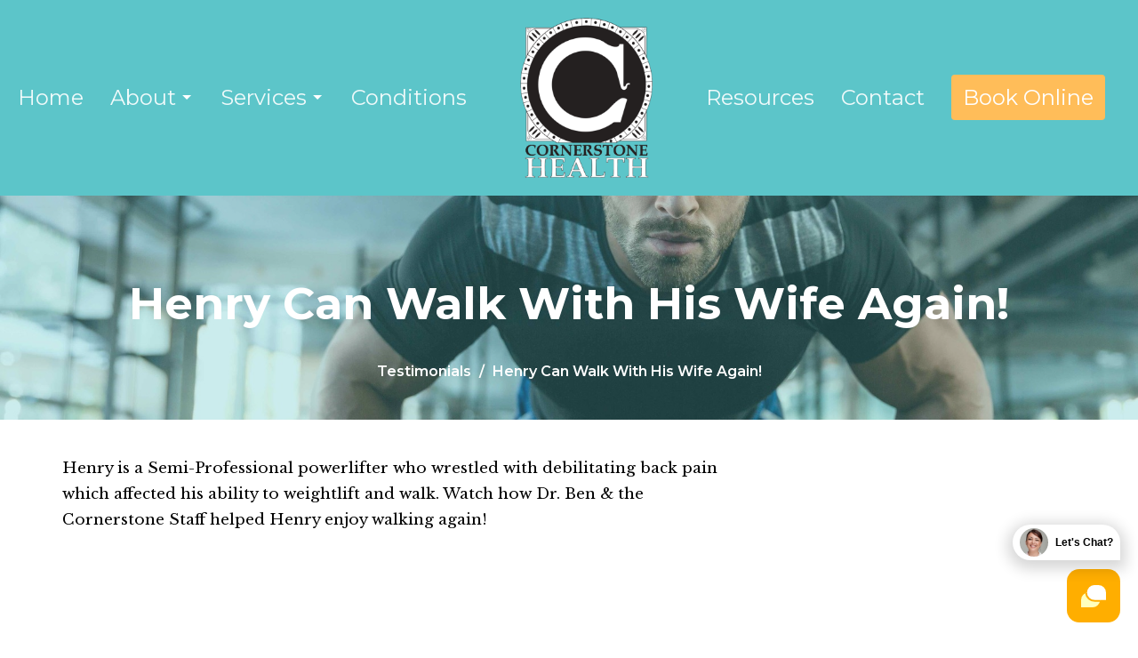

--- FILE ---
content_type: text/html; charset=utf-8
request_url: https://cornerstoneclinics.com/testimonials/henry-can-walk-with-his-wife-again
body_size: 11361
content:
<!DOCTYPE html>
<html lang="en">
  <head>
  <meta charset="UTF-8">
  <meta content="IE=edge" http-equiv="X-UA-Compatible"/>
  <meta content="width=device-width, initial-scale=1.0" name="viewport"/>
  <meta content="Cornerstone Health" name="author"/>

  <title>
    Henry&#39;s Journey: Walking with His Wife Again
  </title>
  <meta content="Cornerstone Health, chiropractic in Evanston, chiropractor in Evanston, acupuncture in Evanston, nutrition in Evanston, nutritionist in Evanston" name="keywords" />
        <meta name="description" content="Discover how Henry regained mobility and enjoys walks with his wife through personalized care and rehabilitation at Cornerstone Health in Evanston,..." />

    <meta name="robots" content="index,follow" />
  
    <!-- social meta start -->
  <meta property="og:site_name" content="Cornerstone Health" />
  <meta property="og:title" content="Henry&#39;s Journey: Walking with His Wife Again" />
  <meta property="og:url" content="https://cornerstoneclinics.com/testimonials/henry-can-walk-with-his-wife-again"/>
  <link rel="canonical" href="https://cornerstoneclinics.com/testimonials/henry-can-walk-with-his-wife-again">

  <meta property="og:type" content="article" />
  <meta property="og:description" content="Discover how Henry regained mobility and enjoys walks with his wife through personalized care and rehabilitation at Cornerstone Health in Evanston, IL." />
  <meta itemprop="name" content="Henry&#39;s Journey: Walking with His Wife Again">
<!-- social meta end -->

  <link href="/df_media/W1siZiIsIjIwMjIvMDQvMjYvMTQvMDcvMjQvYTRjZjc4ODQtZjdhZS00N2VmLWFmNmEtNmRjMGRiM2UwMmMzL2xvZ28ucG5nIl0sWyJwIiwidGh1bWIiLCI2NHgiXV0?sha=bbfbef69d145b897" rel="shortcut icon" type="image/x-icon" />
  <meta name="csrf-param" content="authenticity_token" />
<meta name="csrf-token" content="WNfVwZ9qmqaVj413EmytpQxn6ha8VBzcfwvOKLLnCxqpS65VPMvu7UHNQb/zjsC6PIe1B54PY6I/uFqkJKNUcw==" />

  <link rel="stylesheet" media="all" href="/assets/application-b0e5c1309ec155e0d41937111b9b480ef864a99845c8d2138af7f7dcc8065a42.css" />
<link rel="stylesheet" media="all" href="https://fonts.googleapis.com/css2?family=Material+Symbols+Outlined:opsz,wght,FILL,GRAD@24,200,0,0" />
  <link rel="stylesheet" media="all" href="/themes/stylesheet.css?timestamp=2025-12-11+16%3A01%3A08+-0600" />
  <link rel="stylesheet" media="all" href="/assets/overrides-e1fa0735c16e6924e3da047b6a198a286f8d94e63c25ab8d33612351c583d83f.css" />
  <link rel="stylesheet" media="print" href="/assets/print-f5a25481c048167b4d9d530927f5328ef0bdef89750d1076f8f566d5141e1feb.css" />

    <link href="https://fonts.googleapis.com/css?family=Montserrat:400,400i,600,600i,700,700i" rel="stylesheet" type="text/css" />
    <link href="https://fonts.googleapis.com/css?family=Libre+Baskerville:400,400i,700" rel="stylesheet" type="text/css" />

  <script>
    // Configure sentryOnLoad before adding the Loader Script
    window.sentryOnLoad = function () {
      Sentry.init({
        environment: "production",
        initialScope: {
          tags: {
            "organization.id": "1514",
            aspect: "frontend"
          }
        }
      });
    };
  </script>
  <script
    src="https://js.sentry-cdn.com/94b09a2c1e465a745170fd2d8fd6138d.min.js"
    crossorigin="anonymous"
  ></script>

    <script src="/assets/application-b1fcaa2689cc89550b28a85ea44103cc209d81fe205f90a860b980e116b11b69.js"></script>

  <script>
    if (typeof tinymce !== 'undefined') { tinymce.util.XHR.on('beforeSend', setupTinyMCEHeaders); }
  </script>


      <script
        async
        src="https://www.googletagmanager.com/gtag/js?id=G-G62NLMRHDP"
      ></script>
      <script>
          /* One or more of the GA accounts are used internally for platform tracking */
        window.dataLayer = window.dataLayer || [];
        function gtag(){dataLayer.push(arguments);}
        gtag('js', new Date());
          gtag('config', 'G-G62NLMRHDP');
          gtag('config', 'G-7KWN4PCCYC');
          gtag('config', 'GTM-PR9B4PVX');
      </script>

  

<script src="https://cdn.reviewwave.com/js/chat_embed.js" type="text/javascript" data-id="4bf055d876c1bf"></script>



</head>

  <body
    class="body_henry_can_walk_with_his_wife_again
      body_program_20
        Henry Can Walk With His Wife Again!
      
      
      
      relative d-flex flex-column
    "
    
  >
    



    

    <div class="js-menus    bg-none z-index-navbar">
      
      
<nav id="main_menu" class="relative main-menu-elkhorn bg-primary bg-none p-2 p-md-3">
  <div class="bg-primary pos pos-cover js-main-menu-background-opacity" style="--main-menu-opacity: 1.0;"></div>
  <div class="relative d-flex d-md-block justify-content-center w-100">
    
  <a class="main-menu-logo main-menu-elkhorn-logo main-menu-hidden-lg my-auto flex-shrink-0" href="/">
    <img alt="Cornerstone Health" class="logo-size-extra-large" src="https://d2t6o06vr3cm40.cloudfront.net/2022/04/26/14/07/30/b8aed073-06ea-4ceb-be20-8bc5c616197e/logo.png" />
</a>
    <button type="button" class="btn bg-none p-1 border-0 main-menu-hidden-lg pos pos-r-0 pos-middle collapsed pr-0" data-toggle="collapse" data-target="#main_menu_collapse" aria-expanded="false">
  <span class="sr-only">Toggle navigation</span>
  <span class="svg-link">
    <svg xmlns="http://www.w3.org/2000/svg" height="24" viewBox="0 0 24 24" width="24">
    <path d="M0 0h24v24H0z" fill="none"></path>
    <path d="M3 18h18v-2H3v2zm0-5h18v-2H3v2zm0-7v2h18V6H3z"></path>
</svg>
 Menu
  </span>
</button>

  </div>

  <div class="collapse main-menu-collapse-lg text-center" id="main_menu_collapse">


        <ul class="main-menu-list main-menu-elkhorn-list ">
            
  <li class="menu-item">
    <a class="menu-link " href="/">Home</a>
  </li>


                  <!-- Hide if no submenus shown to user -->
      <li class="dropdown menu-item">
        <a href="#" class="menu-link svg-link" data-toggle="dropdown">
          About<svg xmlns="http://www.w3.org/2000/svg" height="20" viewBox="0 0 20 20" width="20" class="inline-svg">
    <path d="M7 7l5 5 5-5z"></path>
    <path d="M0 0h20v20H0z" fill="none"></path>
</svg>

        </a>
        <ul
          class="
            dropdown-menu 
            bg-primary
          "
          role="menu"
        >
            <li
              class="
                meet_the_team_menu_item_0
                dropdown-item
                text-center-mobile
              "
            >
              <a class="dropdown-link" href="/about">Meet the Team</a>
            </li>
            <li
              class="
                see_the_office_menu_item_1
                dropdown-item
                text-center-mobile
              "
            >
              <a class="dropdown-link" href="/pages/virtual-tour">See the Office</a>
            </li>
            <li
              class="
                testimonials_menu_item_2
                dropdown-item
                text-center-mobile
              "
            >
              <a class="dropdown-link" href="/collections/testimonials">Testimonials</a>
            </li>
            <li
              class="
                blog_menu_item_3
                dropdown-item
                text-center-mobile
              "
            >
              <a class="dropdown-link" href="https://cornerstoneclinics.com/blog">Blog</a>
            </li>
        </ul>
      </li>


                  <!-- Hide if no submenus shown to user -->
      <li class="dropdown menu-item">
        <a href="#" class="menu-link svg-link" data-toggle="dropdown">
          Services<svg xmlns="http://www.w3.org/2000/svg" height="20" viewBox="0 0 20 20" width="20" class="inline-svg">
    <path d="M7 7l5 5 5-5z"></path>
    <path d="M0 0h20v20H0z" fill="none"></path>
</svg>

        </a>
        <ul
          class="
            dropdown-menu 
            bg-primary
          "
          role="menu"
        >
            <li
              class="
                chiropractic_care_and_adjustments_menu_item_0
                dropdown-item
                text-center-mobile
              "
            >
              <a class="dropdown-link" href="https://cornerstoneclinics.com/our-services/chiropractic-care-adjustments">Chiropractic Care and Adjustments</a>
            </li>
            <li
              class="
                sports_chiropractic_injury_rehabilitation_menu_item_1
                dropdown-item
                text-center-mobile
              "
            >
              <a class="dropdown-link" href="https://cornerstoneclinics.com/our-services/sports-chiropractic-care-sports-injury-rehabilitation--61">Sports Chiropractic &amp; Injury Rehabilitation</a>
            </li>
            <li
              class="
                advanced_regenerative_shockwave_therapy_menu_item_2
                dropdown-item
                text-center-mobile
              "
            >
              <a class="dropdown-link" href="https://cornerstoneclinics.com/our-services/advanced-regenerative-shockwave-therapy">Advanced Regenerative Shockwave Therapy</a>
            </li>
            <li
              class="
                acupuncture_and_dry_needling_menu_item_3
                dropdown-item
                text-center-mobile
              "
            >
              <a class="dropdown-link" href="https://cornerstoneclinics.com/our-services/acupuncture-and-dry-needling">Acupuncture and Dry Needling</a>
            </li>
            <li
              class="
                foundational_fitness_training_menu_item_4
                dropdown-item
                text-center-mobile
              "
            >
              <a class="dropdown-link" href="https://cornerstoneclinics.com/our-services/foundational-fitness">Foundational Fitness Training</a>
            </li>
            <li
              class="
                functional_medicine_menu_item_5
                dropdown-item
                text-center-mobile
              "
            >
              <a class="dropdown-link" href="https://cornerstoneclinics.com/our-services/functional-medicine"> Functional Medicine</a>
            </li>
            <li
              class="
                see_all_services_menu_item_6
                dropdown-item
                text-center-mobile
              "
            >
              <a class="dropdown-link" href="https://cornerstoneclinics.com/collections/our-services">See All Services </a>
            </li>
        </ul>
      </li>


            
  <li class="menu-item">
    <a class="menu-link " href="/collections/conditions">Conditions</a>
  </li>


        </ul>
        <div class="main-menu-elkhorn-logo-container hidden-xs hidden-sm hidden-md px-4">
          
  <a class="main-menu-logo main-menu-elkhorn-logo " href="/">
    <img alt="Cornerstone Health" class="logo-size-extra-large" src="https://d2t6o06vr3cm40.cloudfront.net/2022/04/26/14/07/30/b8aed073-06ea-4ceb-be20-8bc5c616197e/logo.png" />
</a>
        </div>
        <ul class="main-menu-list main-menu-elkhorn-list ">
            
  <li class="menu-item">
    <a class="menu-link " href="/pages/resources">Resources</a>
  </li>


            
  <li class="menu-item">
    <a class="menu-link " href="/contact">Contact</a>
  </li>


            
  <li class="menu-item">
    <a class="menu-link " href="https://cornerstoneclinics.janeapp.com">Book Online</a>
  </li>


        </ul>

      

  </div>
</nav>

    </div>


          <div class="header relative d-flex py-3 py-md-5 bg-cover bg-none overflow-hidden  bg-primary " style="--background-image-url: url(&#39;/df_media/W1siZiIsIjIwMjIvMDUvMDcvMTcvMjAvMTIvYzcwYjQwNzktODlmNi00YjM2LWJlOGEtM2Y5MzAxYTg2MGNkL1B1c2h1cHMuanBnIl0sWyJwIiwidGh1bWIiLCIyMDAweDE1MDBcdTAwM2UiXV0/Pushups.jpg?sha=406efa2317bccdaa&#39;); --background-image-url-webp: url(&#39;/df_media/W1siZiIsIjIwMjIvMDUvMDcvMTcvMjAvMTIvYzcwYjQwNzktODlmNi00YjM2LWJlOGEtM2Y5MzAxYTg2MGNkL1B1c2h1cHMuanBnIl0sWyJwIiwidG9fd2VicCJdLFsicCIsInRodW1iIiwiMjAwMHgxNTAwXHUwMDNlIl1d/Pushups.jpg?sha=bb1767481db31d5d&#39;); background-position: default; min-height: 35vh;">
  <div class="bg-primary pos pos-cover" style="opacity:0.31;"></div>


  <div class="container relative d-flex flex-column">
    
    <div class="my-auto pt-5">
        <div class="text-center">
          <div class="relative d-inline-block">
            <h1 class="header-heading ">
              <span class="">
                Henry Can Walk With His Wife Again!
              </span>
            </h1>
          
          </div>
        </div>
        
        
    </div>

      <div class="text-center pt-3">
          <ol class="header-breadcrumb breadcrumb py-1 text-overflow d-none d-sm-block">
        <li><a href="/collections/testimonials">Testimonials</a></li>
        <li class="active">Henry Can Walk With His Wife Again!</li>
  </ol>

      </div>
    
  </div>

  
  <!--<div class="pos pos-b-1 pos-l-1">
    <button class="js-play-video-button p-2 bg-none border-0 d-none" style="opacity: 0.5;">
    </button>
    <button class="js-pause-video-button p-2 bg-none border-0 d-none" style="opacity: 0.5;">
    </button>
    <div class="js-loading-video-button">
      <div class="d-flex p-2" style="opacity: 0.5;">
      </div>
    </div>
  </div>-->

  
</div>




          <main role="main" class='content flex-grow-1  program_20 clearfix m-0 p-0'>
            







<div class="">


    <div class="js-sortable-top">
    </div>

    <div id="page_content" class="relative my-5">
      <div class="container">
        

  <div class="program-page">
    <div class="row">
      <div class="col-sm-4 sidebar" style="min-height: 0;">
        

        
      </div>

      <div class="col-md-8 " style="min-height: 0;">

          <div class='article mb-3'>
            <p><span>Henry is a Semi-Professional powerlifter who wrestled with debilitating back pain which affected his ability to weightlift and walk. Watch how Dr. Ben &amp; the Cornerstone Staff helped Henry enjoy walking again!</span></p>
<p><span><iframe src="//www.youtube.com/embed/D6OCOgqspFc?rel=0" width="560" height="314" allowfullscreen="allowfullscreen"></iframe></span></p>
<div class="elementor-element elementor-element-9b4f6f7 elementor-widget elementor-widget-text-editor" data-id="9b4f6f7" data-element_type="widget" data-widget_type="text-editor.default">
<div class="elementor-widget-container">
<div class="elementor-text-editor elementor-clearfix">My name is the Reverend Henry Coats. I have been powerlifting off and on for the past 12, 13 years. I&rsquo;m an ordained Presbyterian pastor. I picked up when I was working for overseas non-governmental organization powerlifting. I learned how to power lift in Kenya and I&rsquo;ve been doing it for about 12 years now actually. It&rsquo;s something that I find that helps just take the edge off in some pretty intense things that I have to deal with at work.</div>
</div>
</div>
<div class="elementor-widget-container">
<h3 class="elementor-heading-title elementor-size-default">What issues were you dealing with and how long were you dealing with them before you found Cornerstone Health?</h3>
</div>
<p>So I&rsquo;ve been dealing with lower back pain for several years now. I&rsquo;m a bigger guy. I&rsquo;m a semi-professional strongman weight lifter and my back was just killing me to the point&nbsp;that it was not only affecting and impacting my lifts, but it was also making things&nbsp;like walking, really difficult, and each step hurt and so I, I just looked up for someone in my neighbourhood who could help deal with this, and I found Dr. Ben Fergus and, I&rsquo;m thankful I did.</p>
<h3>A lot of people think there isn&rsquo;t a solution to their pain. Did you feel this way before coming to Cornerstone Health?</h3>
<p class="elementor-element elementor-element-7aefd4d elementor-widget elementor-widget-text-editor" data-id="7aefd4d" data-element_type="widget" data-widget_type="text-editor.default">So yeah, when I, I&rsquo;ve been trying to get help for my lower back pain&nbsp;for several years now, and&nbsp;nothing was seeming to work. I was nervous that anyone&nbsp;I came and talked to would tell me that I would need to stop lifting, and lifting brings me real, great joy and is something that I&rsquo;m good at&nbsp;and I wanted to keep doing it. So, you know, when I came to talk to Dr. Fergus, I was afraid he&rsquo;s gonna tell me that I needed to stop doing something I loved. And that turned out not to be the case, quite the opposite. He decided he was going to&nbsp;help me continue to lift but lift better.&nbsp;To lift in a way that wasn&rsquo;t going to cause me pain or make my life difficult overall.</p>
<h3>How long have you been coming to Cornerstone Health and what improvements have you seen?</h3>
<p>So I&rsquo;ve been going to <a href="https://cornerstoneclinics.com/">Cornerstone Health</a> for about six months now and I&rsquo;ve noticed, it&rsquo;s hard to describe how much better things have gotten in terms of pain. And you know what? It turned out that the lifting wasn&rsquo;t causing my pain. Cornerstone Health was able to find me, to help me figure out that my pain was probably more caused by the fact that my left leg is longer than my right leg, right? And what was happening is that because my legs were uneven, I, my stride was all sorts of messed up, and because my stride was messed up, it was hurting my lower back extraordinarily. So Ben was able to help me get orthotics. He was able to help me find ways just to walk better and the pain has just gotten so much better. All my lifts have gone up, truly, in the past six months and I credit that to Cornerstone Health and their technique.</p>
<div class="elementor-widget-container">
<h3 class="elementor-heading-title elementor-size-default">Can you tell us how working with Cornerstone Health has improved your quality of life?</h3>
</div>
<p>Oh yeah, I&rsquo;m able to take long, it&rsquo;s gonna sound kind of corny, but I&rsquo;m able to take long walks along Lake Michigan a lot better now because he&rsquo;s helped me with my walking ability, truly. My life has gotten so much better personally and I know it sounds kind of crazy. Ever since that pain got down, I&rsquo;m able to enjoy the outdoors more, I&rsquo;m able to not feel agony at the end of my workouts, end of my lifts. Things have gotten a lot better and I&rsquo;m thankful.</p>
<div class="elementor-widget-container">
<div class="elementor-text-editor elementor-clearfix"></div>
</div>
<div class="elementor-widget-container">
<h3 class="elementor-heading-title elementor-size-default">How is Cornerstone Health different from the other clinics you&rsquo;ve experienced?</h3>
</div>
<div class="elementor-widget-container">
<div class="elementor-text-editor elementor-clearfix">
<p>Cornerstone Health listens. They listen well. You could tell that they&rsquo;re paying attention and that they want to make your life better. They wanna eradicate the pain that&rsquo;s hitting you and that&rsquo;s making you do normal things in agony. I felt that Dr. Benjamin Fergus listened to me, he took my concerns seriously, he addressed them point by point, and he was able to think outside the box as to what might be causing my pain. No doctor that I had gone to previously&nbsp;had ever thought to think that my legs might be uneven and that therefore my stride was off&nbsp;and that was causing me such lower back pain, none. I credit it all to Dr. Ben Fergus, for making me able to enjoy walking again.</p>
</div>
</div>
<div class="elementor-widget-container">
<h3 class="elementor-heading-title elementor-size-default">How was your experience working with Dr. Ben?</h3>
</div>
<div class="elementor-widget-container">
<div class="elementor-text-editor elementor-clearfix">
<p>This is a guy who knows what he&rsquo;s talking about. You know, in my, when it comes to lifting, you can tell people who know what they&rsquo;re talking about and you can tell people who don&rsquo;t know what they&rsquo;re talking about, all right. With Dr. Fergus, man, he knew, he knew what he was saying. He knew how the form needed to be for me to do my lifts properly. He had the authority to tell me, hey, you know,&nbsp;slow down, stop doing that, and because I knew he knew what he was talking about, I listened and it, in this type of work, you can tell, oh I gotta be careful what I say here. You can tell who&rsquo;s just giving you a bunch of lines and he could tell you someone who cares and wants to see you go further. Ben&rsquo;s the type of guy who cares and wants you to press forward and reach new heights, and he wants you to do it in a way that&rsquo;s not gonna wreck your body and cause you to have pain. I know a ton of powerlifters who by the time they&rsquo;re in their mid-30s, their knees are gone, or they can&rsquo;t stand up straight because they wrecked their back. Ben told me, Henry, I want you to be able to hold your child. I want you to be able to play catch with your kid. I want you to be able to take walks along Lake Michigan with your wife. Because of that, and because of the personal quality of care, I&rsquo;d recommend him and this place to any powerlifter or anybody with chronic pain. Across the world, hands down.</p>
</div>
</div>
<div class="elementor-widget-container">
<h3 class="elementor-heading-title elementor-size-default">What would you say to someone that&rsquo;s thinking about coming to Cornerstone Health for treatment?</h3>
</div>
<div class="elementor-element elementor-element-1def2d3 elementor-widget elementor-widget-text-editor" data-id="1def2d3" data-element_type="widget" data-widget_type="text-editor.default">
<div class="elementor-widget-container">
<div class="elementor-text-editor elementor-clearfix">
<p>I&rsquo;m not gonna say going to Cornerstone Health was the best decision I&rsquo;ve ever made. The best decision I ever made was marrying my wife, but getting help, and getting good help for my back pain, was a good choice. Coming to Cornerstone Health was a good choice and I&rsquo;d recommend it to anyone. Anyone who is facing any sort of chronic pain injury.</p>
</div>
</div>
</div>
          </div>

        





      </div>
    </div>
  </div>

      </div>
    </div>


</div>

  <span class="js-display-page-position-bottom"></span>

  



          </main>



          <div
  class="footer footer-columns bg-none bg-tone"
>
  <div
    class="bg-footer py-3"
    style=" min-height: 0vh;"
  >
    <div
      class="bg-tone pos pos-cover"
      style="opacity:1.0;"
    ></div>
    <div class="relative container">
      <div class="row d-sm-flex align-items-center flex-wrap my-4">
          <div class="col-sm-3 col-md-4 text-center">
            <img alt="logo" class="img-responsive mx-auto" style="max-width: clamp(min(100%, 225px), 225px, 100%)" src="https://d2t6o06vr3cm40.cloudfront.net/2022/06/03/18/00/37/95b1bb7a-27f9-4b3f-bff5-bab38e1d25ba/logo.png" />
          </div>
        <div class="col-sm-9 col-md-8">
          <div class="row">
            

<div class="col-md-3">
      <ul class="list-unstyled mb-0 ">
          <li class="mb-3">
              <h2 class="footer-heading ">Location</h2>
            <div class="footer-text">
              1030 Davis St Suite 100
                <br/>
                Evanston, IL
                <br/>
                60201 United States
                <br/>
                <a target="_blank" aria-label="Map opens in new window" href="https://g.page/cornerstoneclinics?share">View Map</a>
            </div>
          </li>
          <li class="mb-3">
            <div class="footer-text">
              1030 Davis Street, Suite 100
                <br/>
                Evanston, IL
                <br/>
                60201 United States
            </div>
          </li>
      </ul>

</div>

              <div class="col-md-4">
                

                  
  <div class="">
    <h2 class="footer-heading ">Office Hours</h2>
    <div class="footer-text ">
      <p>M - F 8am - 5pm
<br />Sat 8am - 2pm </p>
    </div>
  </div>

              </div>
            
  <div class="col-md-4 footer-text">
    <p>Serving Evanston, Wilmette, Highland Park, Skokie, Glenview, Chicago, Rogers Park, and Winnetka.</p>
<p><strong>Call or Text:</strong></p>
<p><a href="tel: +1 8478689609">+1 8478689609</a></p>
<p>Fax: (847) 440-5476</p>
<p><strong>Email:</strong></p>
<p><a href="mailto:info@cornerstoneclinics.com">info@cornerstoneclinics.com</a></p>
  </div>

          </div>
        </div>
      </div>

        <hr>
      <div class="d-sm-flex row flex-wrap">
          <div class="text-center col-sm-3 col-md-4">
            

  <div class="mb-5 mt-5 mt-sm-0 my-auto">
    <ul class="list-unstyled d-flex flex-wrap justify-content-center">
      

  <li class="social-icon-list-item list-mr-2 mb-2 rounded-sm overflow-hidden d-flex mx-2 list-mr-2">
    <a class="svg-link social-icon-link" target="_blank" title="Social Link: Facebook (opens in new window)" href="https://www.facebook.com/cornerstoneclinics">
      <svg xmlns="http://www.w3.org/2000/svg" xmlns:xlink="http://www.w3.org/1999/xlink" x="0px" y="0px" width="24" height="24" viewBox="0 0 24 24" style="enable-background:new 0 0 24 24;" xml:space="preserve" class="social-icon-svg footer-social-icon">
<path d="M24,0v24H0V0H24z M20,2.7h-3.3c-2.5,0-4.7,2.1-4.7,4.7v3.3H9.3v4H12V24h4v-9.3h4v-4h-4V8c0-0.8,0.5-1.3,1.3-1.3H20V2.7z"></path>
</svg>

</a>  </li>
  <li class="social-icon-list-item list-mr-2 mb-2 rounded-sm overflow-hidden d-flex mx-2 list-mr-2">
    <a class="svg-link social-icon-link" target="_blank" title="Social Link: Instagram (opens in new window)" href="https://www.instagram.com/ch_evanston/">
      <svg xmlns="http://www.w3.org/2000/svg" xmlns:xlink="http://www.w3.org/1999/xlink" x="0px" y="0px" width="24" height="24" viewBox="0 0 24 24" style="enable-background:new 0 0 24 24;" xml:space="preserve" class="social-icon-svg footer-social-icon">
<circle cx="12" cy="12" r="2.7"></circle>
<path d="M15.9,4.9H8.1c-1.7,0-3.2,1.5-3.2,3.2V16c0,1.7,1.5,3.2,3.2,3.2H16c1.7,0,3.2-1.5,3.2-3.2V8.1C19.1,6.4,17.6,4.9,15.9,4.9z   M12,16.4c-2.4,0-4.4-2-4.4-4.4s2-4.4,4.4-4.4s4.4,2,4.4,4.4S14.4,16.4,12,16.4z M16.7,8.4c-0.7,0-1.1-0.5-1.1-1.1  c0-0.7,0.5-1.1,1.1-1.1c0.7,0,1.1,0.5,1.1,1.1C17.7,8,17.3,8.4,16.7,8.4z"></path>
<path d="M24,0H0v24h24V0z M20.9,15.7c0,2.8-2.3,5.2-5.2,5.2H8.3c-2.8,0-5.2-2.3-5.2-5.2V8.3c0-2.8,2.3-5.2,5.2-5.2h7.5  c2.8,0,5.2,2.3,5.2,5.2C20.9,8.3,20.9,15.7,20.9,15.7z"></path>
</svg>

</a>  </li>
  <li class="social-icon-list-item list-mr-2 mb-2 rounded-sm overflow-hidden d-flex mx-2 list-mr-2">
    <a class="svg-link social-icon-link" target="_blank" title="Social Link: Youtube (opens in new window)" href="https://www.youtube.com/@cornerstonehealth3523">
      <svg xmlns="http://www.w3.org/2000/svg" xmlns:xlink="http://www.w3.org/1999/xlink" x="0px" y="0px" width="24" height="24" viewBox="0 0 24 24" style="enable-background:new 0 0 24 24;" xml:space="preserve" class="social-icon-svg footer-social-icon">
<polygon points="10.7,9.1 14.5,12 10.7,14.9 "></polygon>
<path d="M24,0H0v24h24.1L24,0z M18.8,18.4c-0.5,0.1-3.6,0.3-6.8,0.3s-6.3,0-6.8-0.3C3.9,18,3.5,15.1,3.5,12s0.4-6,1.7-6.4  C5.7,5.3,8.9,5.2,12,5.2s6.3,0.1,6.8,0.3c1.3,0.4,1.7,3.3,1.7,6.4C20.4,15.1,20.1,18,18.8,18.4z"></path>
</svg>

</a>  </li>

    </ul>
  </div>

          </div>
        <div class="col-sm-9 col-md-8">
          <div class="row d-sm-flex flex-wrap">
              <div class="col-sm-3 mb-5">
                
  <div class=''>
      <h2 class="footer-heading">Menu</h2>
    <ul class='footer-menu list-unstyled'>
          <li class="menu-item ">
      <a class="menu-link" href="/">Home</a>
  </li>

        

    <!-- Hide if no submenus shown to user -->
    <li class="menu-item ">
      <a
        role="button"
        data-toggle="collapse"
        href="#footer_submenu_main_1"
        aria-expanded="false"
        aria-controls="footer_submenu_main_1"
        class="svg-link"
      >
        About<svg xmlns="http://www.w3.org/2000/svg" height="20" viewBox="0 0 20 20" width="20" class="inline-svg">
    <path d="M7 7l5 5 5-5z"></path>
    <path d="M0 0h20v20H0z" fill="none"></path>
</svg>

      </a>
      <ul
        id="footer_submenu_main_1"
        class="pt-1 list-unstyled collapse collapse-menu"
        role="menu"
      >
          <li
            class="
              menu-item ml-2
              meet_the_team_menu_item_1
            "
          >
              <a class="menu-link" href="/about">Meet the Team</a>
          </li>
          <li
            class="
              menu-item ml-2
              see_the_office_menu_item_1
            "
          >
              <a class="menu-link" href="/pages/virtual-tour">See the Office</a>
          </li>
          <li
            class="
              menu-item ml-2
              testimonials_menu_item_1
            "
          >
              <a class="menu-link" href="/collections/testimonials">Testimonials</a>
          </li>
          <li
            class="
              menu-item ml-2
              blog_menu_item_1
            "
          >
              <a class="menu-link" href="https://cornerstoneclinics.com/blog">Blog</a>
          </li>
      </ul>
    </li>


        

    <!-- Hide if no submenus shown to user -->
    <li class="menu-item ">
      <a
        role="button"
        data-toggle="collapse"
        href="#footer_submenu_main_2"
        aria-expanded="false"
        aria-controls="footer_submenu_main_2"
        class="svg-link"
      >
        Services<svg xmlns="http://www.w3.org/2000/svg" height="20" viewBox="0 0 20 20" width="20" class="inline-svg">
    <path d="M7 7l5 5 5-5z"></path>
    <path d="M0 0h20v20H0z" fill="none"></path>
</svg>

      </a>
      <ul
        id="footer_submenu_main_2"
        class="pt-1 list-unstyled collapse collapse-menu"
        role="menu"
      >
          <li
            class="
              menu-item ml-2
              chiropractic_care_and_adjustments_menu_item_2
            "
          >
              <a class="menu-link" href="https://cornerstoneclinics.com/our-services/chiropractic-care-adjustments">Chiropractic Care and Adjustments</a>
          </li>
          <li
            class="
              menu-item ml-2
              sports_chiropractic_injury_rehabilitation_menu_item_2
            "
          >
              <a class="menu-link" href="https://cornerstoneclinics.com/our-services/sports-chiropractic-care-sports-injury-rehabilitation--61">Sports Chiropractic &amp; Injury Rehabilitation</a>
          </li>
          <li
            class="
              menu-item ml-2
              advanced_regenerative_shockwave_therapy_menu_item_2
            "
          >
              <a class="menu-link" href="https://cornerstoneclinics.com/our-services/advanced-regenerative-shockwave-therapy">Advanced Regenerative Shockwave Therapy</a>
          </li>
          <li
            class="
              menu-item ml-2
              acupuncture_and_dry_needling_menu_item_2
            "
          >
              <a class="menu-link" href="https://cornerstoneclinics.com/our-services/acupuncture-and-dry-needling">Acupuncture and Dry Needling</a>
          </li>
          <li
            class="
              menu-item ml-2
              foundational_fitness_training_menu_item_2
            "
          >
              <a class="menu-link" href="https://cornerstoneclinics.com/our-services/foundational-fitness">Foundational Fitness Training</a>
          </li>
          <li
            class="
              menu-item ml-2
              functional_medicine_menu_item_2
            "
          >
              <a class="menu-link" href="https://cornerstoneclinics.com/our-services/functional-medicine"> Functional Medicine</a>
          </li>
          <li
            class="
              menu-item ml-2
              see_all_services_menu_item_2
            "
          >
              <a class="menu-link" href="https://cornerstoneclinics.com/collections/our-services">See All Services </a>
          </li>
      </ul>
    </li>


          <li class="menu-item ">
      <a class="menu-link" href="/collections/conditions">Conditions</a>
  </li>

          <li class="menu-item ">
      <a class="menu-link" href="/pages/resources">Resources</a>
  </li>

          <li class="menu-item ">
      <a class="menu-link" href="/contact">Contact</a>
  </li>

          <li class="menu-item ">
      <a class="menu-link" href="https://cornerstoneclinics.janeapp.com">Book Online</a>
  </li>

    </ul>
  </div>

                
  <div class=''>
    <ul class='footer-menu list-unstyled'>
          <li class="menu-item ">
      <a class="menu-link" href="/privacy-policy">Privacy Policy</a>
  </li>

          <li class="menu-item ">
      <a class="menu-link" href="/terms-and-conditions">Terms And Conditions</a>
  </li>

    </ul>
  </div>

              </div>
            

            
    <div class="col-sm-3 mb-5 footer-menu list-mb-1 footer-menu">
      <h2 class="footer-heading">
        <a href="/conditions">Conditions</a>
      </h2>
      <ul class="list-unstyled">
          <li class="menu-item">
    <a class="menu-link" href="/conditions/low-back-pain-stiffness">Low Back Pain &amp; Stiffness</a>
  </li>
  <li class="menu-item">
    <a class="menu-link" href="/conditions/chronic-pain">Chronic Pain</a>
  </li>
  <li class="menu-item">
    <a class="menu-link" href="/conditions/movement-limitation">Movement Limitation</a>
  </li>
  <li class="menu-item">
    <a class="menu-link" href="/conditions/knee-pain">Knee Pain</a>
  </li>
  <li class="menu-item">
    <a class="menu-link" href="/conditions/athletic-performance">Athletic Performance</a>
  </li>
  <li class="menu-item">
    <a class="menu-link" href="/conditions/sports-injuries">Sports Injuries</a>
  </li>
  <li class="menu-item">
    <a class="menu-link" href="/conditions/sciatica">Sciatica</a>
  </li>
  <li class="menu-item">
    <a class="text-italic" href="/conditions">more...</a>
  </li>

      </ul>
    </div>
    <div class="col-sm-3 mb-5 footer-menu list-mb-1 footer-menu">
      <h2 class="footer-heading">
        <a href="/services">Services</a>
      </h2>
      <ul class="list-unstyled">
          <li class="menu-item">
    <a class="menu-link" href="/services/advanced-shockwave-therapy">Advanced Shockwave Therapy</a>
  </li>
  <li class="menu-item">
    <a class="menu-link" href="/services/functional-medicine--54">Functional Medicine</a>
  </li>
  <li class="menu-item">
    <a class="menu-link" href="/services/foundational-fitness-classes--62">Foundational Fitness Classes</a>
  </li>
  <li class="menu-item">
    <a class="menu-link" href="/services/new-patients-initial-assessment--63">New Patients - Initial Assessment</a>
  </li>
  <li class="menu-item">
    <a class="menu-link" href="/services/returning-patients-physical-rehabilitation--64">Returning Patients - Physical Rehabilitation</a>
  </li>
  <li class="menu-item">
    <a class="menu-link" href="/services/shockwave-therapy-visits">Shockwave Therapy Visits</a>
  </li>
  <li class="menu-item">
    <a class="menu-link" href="/services/discovery-session">Discovery Session</a>
  </li>
  <li class="menu-item">
    <a class="text-italic" href="/services">more...</a>
  </li>

      </ul>
    </div>
    <div class="col-sm-3 mb-5 footer-menu list-mb-1 footer-menu">
      <h2 class="footer-heading">
        <a href="/careers">Careers</a>
      </h2>
      <ul class="list-unstyled">
          <li class="menu-item">
    <a class="menu-link" href="/careers/opportunities">Opportunities</a>
  </li>

      </ul>
    </div>

          </div>
        </div>
      </div>

      <div class="row d-sm-flex align-items-center text-center">
        
  <div class="ml-auto col-md-6 text-center">
    <div class="d-sm-flex d-sm-flex align-items-center justify-content-end">
        <div class="list-mr-3 mb-3 mb-sm-0">
          <a href='https://www.getclearsites.com' target='_blank' class='d-block'>
              <img alt="Get Clear Sites" style="max-width: 150px; max-height: 100px;" src="/df_media/W1siZiIsIjIwMjAvMDIvMjUvMDcvNTIvMDkvMTc5YzM1OTQtYmViNy00ODBlLTgzNGQtMDU3NjRjZjFjNGVhL0dldCBDbGVhciBTaXRlcyBIb3N0aW5nIExvZ28gV0hJVEUucG5nIl0sWyJwIiwidGh1bWIiLCIzMDB4MjAwXHUwMDNlIl1d?sha=6308d269d0cd1a4f" />



          </a>
        </div>
    </div>
  </div>

      </div>
        <hr>
      <div class="d-sm-flex align-items-center">
        <div class="small text-center text-sm-left mb-3 mb-sm-0">
  &copy; 2026 Cornerstone Health. All Rights Reserved.
    | 
  <a data-toggle="modal" data-target="#modal-window" class="" data-remote="true" href="/login">Login</a>

</div>


      </div>
    </div>
  </div>
</div>




    <div id="modal-window" class="modal fade" role="dialog" aria-hidden="true">
      <div class="modal-dialog d-flex align-items-center justify-content-center" role="document">
        <div class="modal-content flex-basis-100">
          <div class="modal-header">
            <button type="button" class="close" data-dismiss="modal" aria-label="Close"><span aria-hidden="true">&times;</span></button>
          </div>
          <div class="modal-inside p-1"></div>
        </div>
      </div>
    </div>


    
    
    <div id="breakpoints">
      <div class="hidden-xs"></div>
      <div class="hidden-sm"></div>
      <div class="hidden-md"></div>
      <div class="hidden-lg"></div>
    </div>
    <![CDATA[[base64]--9227980b4092c3b0c4307555cb6fe8452af30c93]]>

    
    
  </body>
</html>


--- FILE ---
content_type: text/css; charset=utf-8
request_url: https://cornerstoneclinics.com/themes/stylesheet.css?timestamp=2025-12-11+16%3A01%3A08+-0600
body_size: 57637
content:
/*!
 * Bootstrap v3.3.7 (http://getbootstrap.com)
 * Copyright 2011-2016 Twitter, Inc.
 * Licensed under MIT (https://github.com/twbs/bootstrap/blob/master/LICENSE)
 */
/*! normalize.css v3.0.3 | MIT License | github.com/necolas/normalize.css */
html {
  font-family: sans-serif;
  -ms-text-size-adjust: 100%;
  -webkit-text-size-adjust: 100%;
}
body {
  margin: 0;
}
article,
aside,
details,
figcaption,
figure,
footer,
header,
hgroup,
main,
menu,
nav,
section,
summary {
  display: block;
}
audio,
canvas,
progress,
video {
  display: inline-block;
  vertical-align: baseline;
}
audio:not([controls]) {
  display: none;
  height: 0;
}
[hidden],
template {
  display: none;
}
a {
  background-color: transparent;
}
a:active,
a:hover {
  outline: 0;
}
abbr[title] {
  border-bottom: 1px dotted;
}
b,
strong {
  font-weight: bold;
}
dfn {
  font-style: italic;
}
h1 {
  font-size: 2em;
  margin: 0.67em 0;
}
mark {
  background: #ff0;
  color: #000;
}
small {
  font-size: 80%;
}
sub,
sup {
  font-size: 75%;
  line-height: 0;
  position: relative;
  vertical-align: baseline;
}
sup {
  top: -0.5em;
}
sub {
  bottom: -0.25em;
}
img {
  border: 0;
}
svg:not(:root) {
  overflow: hidden;
}
figure {
  margin: 1em 40px;
}
hr {
  box-sizing: content-box;
  height: 0;
}
pre {
  overflow: auto;
}
code,
kbd,
pre,
samp {
  font-family: monospace, monospace;
  font-size: 1em;
}
button,
input,
optgroup,
select,
textarea {
  color: inherit;
  font: inherit;
  margin: 0;
}
button {
  overflow: visible;
}
button,
select {
  text-transform: none;
}
button,
html input[type="button"],
input[type="reset"],
input[type="submit"] {
  -webkit-appearance: button;
  cursor: pointer;
}
button[disabled],
html input[disabled] {
  cursor: default;
}
button::-moz-focus-inner,
input::-moz-focus-inner {
  border: 0;
  padding: 0;
}
input {
  line-height: normal;
}
input[type="checkbox"],
input[type="radio"] {
  box-sizing: border-box;
  padding: 0;
}
input[type="number"]::-webkit-inner-spin-button,
input[type="number"]::-webkit-outer-spin-button {
  height: auto;
}
input[type="search"] {
  -webkit-appearance: textfield;
  box-sizing: content-box;
}
input[type="search"]::-webkit-search-cancel-button,
input[type="search"]::-webkit-search-decoration {
  -webkit-appearance: none;
}
fieldset {
  border: 1px solid #c0c0c0;
  margin: 0 2px;
  padding: 0.35em 0.625em 0.75em;
}
legend {
  border: 0;
  padding: 0;
}
textarea {
  overflow: auto;
}
optgroup {
  font-weight: bold;
}
table {
  border-collapse: collapse;
  border-spacing: 0;
}
td,
th {
  padding: 0;
}
/*! Source: https://github.com/h5bp/html5-boilerplate/blob/master/src/css/main.css */
@media print {
  *,
  *:before,
  *:after {
    background: transparent !important;
    color: #000 !important;
    box-shadow: none !important;
    text-shadow: none !important;
  }
  a,
  a:visited {
    text-decoration: underline;
  }
  a[href]:after {
    content: " (" attr(href) ")";
  }
  abbr[title]:after {
    content: " (" attr(title) ")";
  }
  a[href^="#"]:after,
  a[href^="javascript:"]:after {
    content: "";
  }
  pre,
  blockquote {
    border: 1px solid #999;
    page-break-inside: avoid;
  }
  thead {
    display: table-header-group;
  }
  tr,
  img {
    page-break-inside: avoid;
  }
  img {
    max-width: 100% !important;
  }
  p,
  h2,
  h3 {
    orphans: 3;
    widows: 3;
  }
  h2,
  h3 {
    page-break-after: avoid;
  }
  .navbar {
    display: none;
  }
  .btn > .caret,
  .dropup > .btn > .caret {
    border-top-color: #000 !important;
  }
  .label {
    border: 1px solid #000;
  }
  .table {
    border-collapse: collapse !important;
  }
  .table td,
  .table th {
    background-color: #fff !important;
  }
  .table-bordered th,
  .table-bordered td {
    border: 1px solid #ddd !important;
  }
}
* {
  -webkit-box-sizing: border-box;
  -moz-box-sizing: border-box;
  box-sizing: border-box;
}
*:before,
*:after {
  -webkit-box-sizing: border-box;
  -moz-box-sizing: border-box;
  box-sizing: border-box;
}
html {
  font-size: 10px;
  -webkit-tap-highlight-color: rgba(0, 0, 0, 0);
}
body {
  font-family: 'Libre Baskerville', serif;
  font-size: 15px;
  line-height: 1.55;
  color: #000000;
  background-color: #ffffff;
}
input,
button,
select,
textarea {
  font-family: inherit;
  font-size: inherit;
  line-height: inherit;
}
a {
  color: #ffbd59;
  fill: #ffbd59;
  text-decoration: none;
}
a:hover,
a:focus {
  color: #ff9f0d;
  fill: #ff9f0d;
  text-decoration: none;
}
a:focus {
  outline: 5px auto -webkit-focus-ring-color;
  outline-offset: -2px;
}
figure {
  margin: 0;
}
img {
  vertical-align: middle;
}
.img-responsive,
.thumbnail > img,
.thumbnail a > img {
  display: block;
  max-width: 100%;
  height: auto;
}
.img-rounded {
  border-radius: 6px;
}
.img-thumbnail {
  padding: 4px;
  line-height: 1.55;
  background-color: #ffffff;
  border: 1px solid #dddddd;
  border-radius: 4px;
  -webkit-transition: all 0.2s ease-in-out;
  -o-transition: all 0.2s ease-in-out;
  transition: all 0.2s ease-in-out;
  display: inline-block;
  max-width: 100%;
  height: auto;
}
.img-circle {
  border-radius: 50%;
}
hr {
  margin-top: 23px;
  margin-bottom: 23px;
  border: 0;
  border-top: 1px solid #e6e6e6;
}
.sr-only {
  position: absolute;
  width: 1px;
  height: 1px;
  margin: -1px;
  padding: 0;
  overflow: hidden;
  clip: rect(0, 0, 0, 0);
  border: 0;
}
.sr-only-focusable:active,
.sr-only-focusable:focus {
  position: static;
  width: auto;
  height: auto;
  margin: 0;
  overflow: visible;
  clip: auto;
}
[role="button"] {
  cursor: pointer;
}
h1,
h2,
h3,
h4,
h5,
h6,
.h1,
.h2,
.h3,
.h4,
.h5,
.h6,
.faq-answer h1,
.faq-answer h2,
.faq-answer h3,
.faq-answer h4,
.faq-answer h5,
.faq-answer h6,
.article h4 {
  font-family: 'Montserrat', Arial, sans-serif;
  font-weight: 700;
  line-height: 1.3;
  text-transform: none;
  letter-spacing: 0;
  color: inherit;
  font-style: inherit;
}
h1 small,
h2 small,
h3 small,
h4 small,
h5 small,
h6 small,
.h1 small,
.h2 small,
.h3 small,
.h4 small,
.h5 small,
.h6 small,
h1 .small,
h2 .small,
h3 .small,
h4 .small,
h5 .small,
h6 .small,
.h1 .small,
.h2 .small,
.h3 .small,
.h4 .small,
.h5 .small,
.h6 .small {
  font-weight: normal;
  line-height: 1;
  color: #777777;
}
h1,
.h1,
h2,
.h2,
h3,
.h3,
.faq-answer h1,
.faq-answer h2,
.faq-answer h3,
.article h4 {
  margin-top: 23px;
  margin-bottom: 11.5px;
}
h1 small,
.h1 small,
h2 small,
.h2 small,
h3 small,
.h3 small,
h1 .small,
.h1 .small,
h2 .small,
.h2 .small,
h3 .small,
.h3 .small {
  font-size: 65%;
}
h4,
.h4,
h5,
.h5,
h6,
.h6,
.faq-answer h4,
.faq-answer h5,
.faq-answer h6 {
  margin-top: 11.5px;
  margin-bottom: 11.5px;
  line-height: 1.4;
}
h4 small,
.h4 small,
h5 small,
.h5 small,
h6 small,
.h6 small,
h4 .small,
.h4 .small,
h5 .small,
.h5 .small,
h6 .small,
.h6 .small {
  font-size: 75%;
}
h1,
.h1,
.faq-answer h1 {
  font-size: 35px;
}
h2,
.h2,
.faq-answer h2 {
  font-size: 30px;
}
h3,
.h3,
.faq-answer h3,
.article h4 {
  font-size: 20px;
}
h4,
.h4,
.faq-answer h4 {
  font-size: 18px;
}
h5,
.h5,
.faq-answer h5 {
  font-size: 16px;
}
h6,
.h6,
.faq-answer h6 {
  font-size: 14px;
}
@media (min-width: 768px) {
  h1,
  .h1,
  .faq-answer h1 {
    font-size: 42px;
  }
  h2,
  .h2,
  .faq-answer h2 {
    font-size: 36px;
  }
  h3,
  .h3,
  .faq-answer h3,
  .article h4 {
    font-size: 24px;
  }
}
h3,
.h3,
h4,
.h4,
h5,
.h5,
h6,
.h6,
.faq-answer h3,
.faq-answer h4,
.faq-answer h5,
.faq-answer h6,
.article h4 {
  font-weight: 600;
  text-transform: none;
}
p {
  margin: 0 0 20px;
}
.lead {
  margin-bottom: 20px;
  font-size: 17px;
  line-height: 1.4;
}
@media (min-width: 768px) {
  .lead {
    font-size: 22.5px;
  }
}
small,
.small {
  font-size: 86%;
  line-height: 1.25;
}
mark,
.mark {
  background-color: #fdd835;
  padding: .2em;
}
.text-left {
  text-align: left;
}
.text-right {
  text-align: right;
}
.text-center {
  text-align: center;
}
.text-justify {
  text-align: justify;
}
.text-nowrap {
  white-space: nowrap;
}
.text-wrap {
  white-space: normal;
}
.text-lowercase {
  text-transform: lowercase;
}
.text-uppercase {
  text-transform: uppercase;
}
.text-capitalize {
  text-transform: capitalize;
}
.text-muted {
  color: #808080;
  fill: #808080;
}
.text-primary {
  color: #5cc5c9 !important;
  fill: #5cc5c9 !important;
}
a.text-primary:hover,
a:hover .text-primary,
a.text-primary:focus,
a:focus .text-primary {
  color: #369fa3 !important;
  fill: #369fa3 !important;
}
.text-success {
  color: #27b662 !important;
  fill: #27b662 !important;
}
a.text-success:hover,
a:hover .text-success,
a.text-success:focus,
a:focus .text-success {
  color: #1a7740 !important;
  fill: #1a7740 !important;
}
.text-info {
  color: #5bc0de !important;
  fill: #5bc0de !important;
}
a.text-info:hover,
a:hover .text-info,
a.text-info:focus,
a:focus .text-info {
  color: #28a1c5 !important;
  fill: #28a1c5 !important;
}
.text-warning {
  color: #fdd835 !important;
  fill: #fdd835 !important;
}
a.text-warning:hover,
a:hover .text-warning,
a.text-warning:focus,
a:focus .text-warning {
  color: #e3ba02 !important;
  fill: #e3ba02 !important;
}
.text-danger {
  color: #e96663 !important;
  fill: #e96663 !important;
}
a.text-danger:hover,
a:hover .text-danger,
a.text-danger:focus,
a:focus .text-danger {
  color: #e02420 !important;
  fill: #e02420 !important;
}
.bg-primary {
  color: #ffffff;
  background-color: #5cc5c9;
}
a.bg-primary:hover,
a.bg-primary:focus {
  background-color: #3cb1b6;
}
.bg-success {
  background-color: #dff0d8;
}
a.bg-success:hover,
a.bg-success:focus {
  background-color: #c1e2b3;
}
.bg-info {
  background-color: #d9edf7;
}
a.bg-info:hover,
a.bg-info:focus {
  background-color: #afd9ee;
}
.bg-warning {
  background-color: #fdd835;
}
a.bg-warning:hover,
a.bg-warning:focus {
  background-color: #fdce02;
}
.bg-danger {
  background-color: #e96663;
}
a.bg-danger:hover,
a.bg-danger:focus {
  background-color: #e33a36;
}
.page-header {
  padding-bottom: 10.5px;
  margin: 46px 0 23px;
  border-bottom: 1px solid #eeeeee;
}
ul,
ol {
  margin-top: 0;
  margin-bottom: 11.5px;
}
ul ul,
ol ul,
ul ol,
ol ol {
  margin-bottom: 0;
}
.list-unstyled {
  padding-left: 0;
  list-style: none;
}
.list-inline {
  padding-left: 0;
  list-style: none;
  margin-left: -5px;
}
.list-inline > li {
  display: inline-block;
  padding-left: 5px;
  padding-right: 5px;
}
dl {
  margin-top: 0;
  margin-bottom: 23px;
}
dt,
dd {
  line-height: 1.55;
}
dt {
  font-weight: bold;
}
dd {
  margin-left: 0;
}
@media (min-width: 768px) {
  .dl-horizontal dt {
    float: left;
    width: 160px;
    clear: left;
    text-align: right;
    overflow: hidden;
    text-overflow: ellipsis;
    white-space: nowrap;
  }
  .dl-horizontal dd {
    margin-left: 180px;
  }
}
abbr[title],
abbr[data-original-title] {
  cursor: help;
  border-bottom: 1px dotted #777777;
}
.initialism {
  font-size: 90%;
  text-transform: uppercase;
}
blockquote {
  font-family: 'Montserrat', Arial, sans-serif;
  text-transform: none;
  letter-spacing: 0;
  padding: 11.5px 23px;
  margin: 0 0 23px;
  font-size: 18.75px;
  border-left: 5px solid #eeeeee;
}
blockquote p:last-child,
blockquote ul:last-child,
blockquote ol:last-child {
  margin-bottom: 0;
}
blockquote footer,
blockquote small,
blockquote .small {
  display: block;
  font-size: 80%;
  line-height: 1.55;
  color: #777777;
}
blockquote footer:before,
blockquote small:before,
blockquote .small:before {
  content: '\2014 \00A0';
}
.blockquote-reverse,
blockquote.pull-right {
  padding-right: 15px;
  padding-left: 0;
  border-right: 5px solid #eeeeee;
  border-left: 0;
  text-align: right;
}
.blockquote-reverse footer:before,
blockquote.pull-right footer:before,
.blockquote-reverse small:before,
blockquote.pull-right small:before,
.blockquote-reverse .small:before,
blockquote.pull-right .small:before {
  content: '';
}
.blockquote-reverse footer:after,
blockquote.pull-right footer:after,
.blockquote-reverse small:after,
blockquote.pull-right small:after,
.blockquote-reverse .small:after,
blockquote.pull-right .small:after {
  content: '\00A0 \2014';
}
address {
  margin-bottom: 23px;
  font-style: normal;
  line-height: 1.55;
}
.element .body a {
  text-decoration: underline;
}
code,
kbd,
pre,
samp {
  font-family: Menlo, Monaco, Consolas, "Courier New", monospace;
}
code {
  padding: 2px 4px;
  font-size: 90%;
  color: #c7254e;
  background-color: #f9f2f4;
  border-radius: 4px;
}
kbd {
  padding: 2px 4px;
  font-size: 90%;
  color: #ffffff;
  background-color: #333333;
  border-radius: 3px;
  box-shadow: inset 0 -1px 0 rgba(0, 0, 0, 0.25);
}
kbd kbd {
  padding: 0;
  font-size: 100%;
  font-weight: bold;
  box-shadow: none;
}
pre {
  display: block;
  padding: 11px;
  margin: 0 0 11.5px;
  font-size: 14px;
  line-height: 1.55;
  word-break: break-all;
  word-wrap: break-word;
  color: #333333;
  background-color: #f5f5f5;
  border: 1px solid #cccccc;
  border-radius: 4px;
}
pre code {
  padding: 0;
  font-size: inherit;
  color: inherit;
  white-space: pre-wrap;
  background-color: transparent;
  border-radius: 0;
}
.pre-scrollable {
  max-height: 340px;
  overflow-y: scroll;
}
.container {
  margin-right: auto;
  margin-left: auto;
  padding-left: 10px;
  padding-right: 10px;
}
@media (min-width: 768px) {
  .container {
    width: 740px;
  }
}
@media (min-width: 992px) {
  .container {
    width: 960px;
  }
}
@media (min-width: 1200px) {
  .container {
    width: 1160px;
  }
}
.container-fluid {
  margin-right: auto;
  margin-left: auto;
  padding-left: 10px;
  padding-right: 10px;
}
.row {
  margin-left: -10px;
  margin-right: -10px;
}
.col-xs-1, .col-sm-1, .col-md-1, .col-lg-1, .col-xs-2, .col-sm-2, .col-md-2, .col-lg-2, .col-xs-3, .col-sm-3, .col-md-3, .col-lg-3, .col-xs-4, .col-sm-4, .col-md-4, .col-lg-4, .col-xs-5, .col-sm-5, .col-md-5, .col-lg-5, .col-xs-6, .col-sm-6, .col-md-6, .col-lg-6, .col-xs-7, .col-sm-7, .col-md-7, .col-lg-7, .col-xs-8, .col-sm-8, .col-md-8, .col-lg-8, .col-xs-9, .col-sm-9, .col-md-9, .col-lg-9, .col-xs-10, .col-sm-10, .col-md-10, .col-lg-10, .col-xs-11, .col-sm-11, .col-md-11, .col-lg-11, .col-xs-12, .col-sm-12, .col-md-12, .col-lg-12 {
  position: relative;
  min-height: 1px;
  padding-left: 10px;
  padding-right: 10px;
}
.col-xs-1, .col-xs-2, .col-xs-3, .col-xs-4, .col-xs-5, .col-xs-6, .col-xs-7, .col-xs-8, .col-xs-9, .col-xs-10, .col-xs-11, .col-xs-12 {
  float: left;
}
.col-xs-12 {
  width: 100%;
}
.col-xs-11 {
  width: 91.66666667%;
}
.col-xs-10 {
  width: 83.33333333%;
}
.col-xs-9 {
  width: 75%;
}
.col-xs-8 {
  width: 66.66666667%;
}
.col-xs-7 {
  width: 58.33333333%;
}
.col-xs-6 {
  width: 50%;
}
.col-xs-5 {
  width: 41.66666667%;
}
.col-xs-4 {
  width: 33.33333333%;
}
.col-xs-3 {
  width: 25%;
}
.col-xs-2 {
  width: 16.66666667%;
}
.col-xs-1 {
  width: 8.33333333%;
}
.col-xs-pull-12 {
  right: 100%;
}
.col-xs-pull-11 {
  right: 91.66666667%;
}
.col-xs-pull-10 {
  right: 83.33333333%;
}
.col-xs-pull-9 {
  right: 75%;
}
.col-xs-pull-8 {
  right: 66.66666667%;
}
.col-xs-pull-7 {
  right: 58.33333333%;
}
.col-xs-pull-6 {
  right: 50%;
}
.col-xs-pull-5 {
  right: 41.66666667%;
}
.col-xs-pull-4 {
  right: 33.33333333%;
}
.col-xs-pull-3 {
  right: 25%;
}
.col-xs-pull-2 {
  right: 16.66666667%;
}
.col-xs-pull-1 {
  right: 8.33333333%;
}
.col-xs-pull-0 {
  right: auto;
}
.col-xs-push-12 {
  left: 100%;
}
.col-xs-push-11 {
  left: 91.66666667%;
}
.col-xs-push-10 {
  left: 83.33333333%;
}
.col-xs-push-9 {
  left: 75%;
}
.col-xs-push-8 {
  left: 66.66666667%;
}
.col-xs-push-7 {
  left: 58.33333333%;
}
.col-xs-push-6 {
  left: 50%;
}
.col-xs-push-5 {
  left: 41.66666667%;
}
.col-xs-push-4 {
  left: 33.33333333%;
}
.col-xs-push-3 {
  left: 25%;
}
.col-xs-push-2 {
  left: 16.66666667%;
}
.col-xs-push-1 {
  left: 8.33333333%;
}
.col-xs-push-0 {
  left: auto;
}
.col-xs-offset-12 {
  margin-left: 100%;
}
.col-xs-offset-11 {
  margin-left: 91.66666667%;
}
.col-xs-offset-10 {
  margin-left: 83.33333333%;
}
.col-xs-offset-9 {
  margin-left: 75%;
}
.col-xs-offset-8 {
  margin-left: 66.66666667%;
}
.col-xs-offset-7 {
  margin-left: 58.33333333%;
}
.col-xs-offset-6 {
  margin-left: 50%;
}
.col-xs-offset-5 {
  margin-left: 41.66666667%;
}
.col-xs-offset-4 {
  margin-left: 33.33333333%;
}
.col-xs-offset-3 {
  margin-left: 25%;
}
.col-xs-offset-2 {
  margin-left: 16.66666667%;
}
.col-xs-offset-1 {
  margin-left: 8.33333333%;
}
.col-xs-offset-0 {
  margin-left: 0%;
}
@media (min-width: 768px) {
  .col-sm-1, .col-sm-2, .col-sm-3, .col-sm-4, .col-sm-5, .col-sm-6, .col-sm-7, .col-sm-8, .col-sm-9, .col-sm-10, .col-sm-11, .col-sm-12 {
    float: left;
  }
  .col-sm-12 {
    width: 100%;
  }
  .col-sm-11 {
    width: 91.66666667%;
  }
  .col-sm-10 {
    width: 83.33333333%;
  }
  .col-sm-9 {
    width: 75%;
  }
  .col-sm-8 {
    width: 66.66666667%;
  }
  .col-sm-7 {
    width: 58.33333333%;
  }
  .col-sm-6 {
    width: 50%;
  }
  .col-sm-5 {
    width: 41.66666667%;
  }
  .col-sm-4 {
    width: 33.33333333%;
  }
  .col-sm-3 {
    width: 25%;
  }
  .col-sm-2 {
    width: 16.66666667%;
  }
  .col-sm-1 {
    width: 8.33333333%;
  }
  .col-sm-pull-12 {
    right: 100%;
  }
  .col-sm-pull-11 {
    right: 91.66666667%;
  }
  .col-sm-pull-10 {
    right: 83.33333333%;
  }
  .col-sm-pull-9 {
    right: 75%;
  }
  .col-sm-pull-8 {
    right: 66.66666667%;
  }
  .col-sm-pull-7 {
    right: 58.33333333%;
  }
  .col-sm-pull-6 {
    right: 50%;
  }
  .col-sm-pull-5 {
    right: 41.66666667%;
  }
  .col-sm-pull-4 {
    right: 33.33333333%;
  }
  .col-sm-pull-3 {
    right: 25%;
  }
  .col-sm-pull-2 {
    right: 16.66666667%;
  }
  .col-sm-pull-1 {
    right: 8.33333333%;
  }
  .col-sm-pull-0 {
    right: auto;
  }
  .col-sm-push-12 {
    left: 100%;
  }
  .col-sm-push-11 {
    left: 91.66666667%;
  }
  .col-sm-push-10 {
    left: 83.33333333%;
  }
  .col-sm-push-9 {
    left: 75%;
  }
  .col-sm-push-8 {
    left: 66.66666667%;
  }
  .col-sm-push-7 {
    left: 58.33333333%;
  }
  .col-sm-push-6 {
    left: 50%;
  }
  .col-sm-push-5 {
    left: 41.66666667%;
  }
  .col-sm-push-4 {
    left: 33.33333333%;
  }
  .col-sm-push-3 {
    left: 25%;
  }
  .col-sm-push-2 {
    left: 16.66666667%;
  }
  .col-sm-push-1 {
    left: 8.33333333%;
  }
  .col-sm-push-0 {
    left: auto;
  }
  .col-sm-offset-12 {
    margin-left: 100%;
  }
  .col-sm-offset-11 {
    margin-left: 91.66666667%;
  }
  .col-sm-offset-10 {
    margin-left: 83.33333333%;
  }
  .col-sm-offset-9 {
    margin-left: 75%;
  }
  .col-sm-offset-8 {
    margin-left: 66.66666667%;
  }
  .col-sm-offset-7 {
    margin-left: 58.33333333%;
  }
  .col-sm-offset-6 {
    margin-left: 50%;
  }
  .col-sm-offset-5 {
    margin-left: 41.66666667%;
  }
  .col-sm-offset-4 {
    margin-left: 33.33333333%;
  }
  .col-sm-offset-3 {
    margin-left: 25%;
  }
  .col-sm-offset-2 {
    margin-left: 16.66666667%;
  }
  .col-sm-offset-1 {
    margin-left: 8.33333333%;
  }
  .col-sm-offset-0 {
    margin-left: 0%;
  }
}
@media (min-width: 992px) {
  .col-md-1, .col-md-2, .col-md-3, .col-md-4, .col-md-5, .col-md-6, .col-md-7, .col-md-8, .col-md-9, .col-md-10, .col-md-11, .col-md-12 {
    float: left;
  }
  .col-md-12 {
    width: 100%;
  }
  .col-md-11 {
    width: 91.66666667%;
  }
  .col-md-10 {
    width: 83.33333333%;
  }
  .col-md-9 {
    width: 75%;
  }
  .col-md-8 {
    width: 66.66666667%;
  }
  .col-md-7 {
    width: 58.33333333%;
  }
  .col-md-6 {
    width: 50%;
  }
  .col-md-5 {
    width: 41.66666667%;
  }
  .col-md-4 {
    width: 33.33333333%;
  }
  .col-md-3 {
    width: 25%;
  }
  .col-md-2 {
    width: 16.66666667%;
  }
  .col-md-1 {
    width: 8.33333333%;
  }
  .col-md-pull-12 {
    right: 100%;
  }
  .col-md-pull-11 {
    right: 91.66666667%;
  }
  .col-md-pull-10 {
    right: 83.33333333%;
  }
  .col-md-pull-9 {
    right: 75%;
  }
  .col-md-pull-8 {
    right: 66.66666667%;
  }
  .col-md-pull-7 {
    right: 58.33333333%;
  }
  .col-md-pull-6 {
    right: 50%;
  }
  .col-md-pull-5 {
    right: 41.66666667%;
  }
  .col-md-pull-4 {
    right: 33.33333333%;
  }
  .col-md-pull-3 {
    right: 25%;
  }
  .col-md-pull-2 {
    right: 16.66666667%;
  }
  .col-md-pull-1 {
    right: 8.33333333%;
  }
  .col-md-pull-0 {
    right: auto;
  }
  .col-md-push-12 {
    left: 100%;
  }
  .col-md-push-11 {
    left: 91.66666667%;
  }
  .col-md-push-10 {
    left: 83.33333333%;
  }
  .col-md-push-9 {
    left: 75%;
  }
  .col-md-push-8 {
    left: 66.66666667%;
  }
  .col-md-push-7 {
    left: 58.33333333%;
  }
  .col-md-push-6 {
    left: 50%;
  }
  .col-md-push-5 {
    left: 41.66666667%;
  }
  .col-md-push-4 {
    left: 33.33333333%;
  }
  .col-md-push-3 {
    left: 25%;
  }
  .col-md-push-2 {
    left: 16.66666667%;
  }
  .col-md-push-1 {
    left: 8.33333333%;
  }
  .col-md-push-0 {
    left: auto;
  }
  .col-md-offset-12 {
    margin-left: 100%;
  }
  .col-md-offset-11 {
    margin-left: 91.66666667%;
  }
  .col-md-offset-10 {
    margin-left: 83.33333333%;
  }
  .col-md-offset-9 {
    margin-left: 75%;
  }
  .col-md-offset-8 {
    margin-left: 66.66666667%;
  }
  .col-md-offset-7 {
    margin-left: 58.33333333%;
  }
  .col-md-offset-6 {
    margin-left: 50%;
  }
  .col-md-offset-5 {
    margin-left: 41.66666667%;
  }
  .col-md-offset-4 {
    margin-left: 33.33333333%;
  }
  .col-md-offset-3 {
    margin-left: 25%;
  }
  .col-md-offset-2 {
    margin-left: 16.66666667%;
  }
  .col-md-offset-1 {
    margin-left: 8.33333333%;
  }
  .col-md-offset-0 {
    margin-left: 0%;
  }
}
@media (min-width: 1200px) {
  .col-lg-1, .col-lg-2, .col-lg-3, .col-lg-4, .col-lg-5, .col-lg-6, .col-lg-7, .col-lg-8, .col-lg-9, .col-lg-10, .col-lg-11, .col-lg-12 {
    float: left;
  }
  .col-lg-12 {
    width: 100%;
  }
  .col-lg-11 {
    width: 91.66666667%;
  }
  .col-lg-10 {
    width: 83.33333333%;
  }
  .col-lg-9 {
    width: 75%;
  }
  .col-lg-8 {
    width: 66.66666667%;
  }
  .col-lg-7 {
    width: 58.33333333%;
  }
  .col-lg-6 {
    width: 50%;
  }
  .col-lg-5 {
    width: 41.66666667%;
  }
  .col-lg-4 {
    width: 33.33333333%;
  }
  .col-lg-3 {
    width: 25%;
  }
  .col-lg-2 {
    width: 16.66666667%;
  }
  .col-lg-1 {
    width: 8.33333333%;
  }
  .col-lg-pull-12 {
    right: 100%;
  }
  .col-lg-pull-11 {
    right: 91.66666667%;
  }
  .col-lg-pull-10 {
    right: 83.33333333%;
  }
  .col-lg-pull-9 {
    right: 75%;
  }
  .col-lg-pull-8 {
    right: 66.66666667%;
  }
  .col-lg-pull-7 {
    right: 58.33333333%;
  }
  .col-lg-pull-6 {
    right: 50%;
  }
  .col-lg-pull-5 {
    right: 41.66666667%;
  }
  .col-lg-pull-4 {
    right: 33.33333333%;
  }
  .col-lg-pull-3 {
    right: 25%;
  }
  .col-lg-pull-2 {
    right: 16.66666667%;
  }
  .col-lg-pull-1 {
    right: 8.33333333%;
  }
  .col-lg-pull-0 {
    right: auto;
  }
  .col-lg-push-12 {
    left: 100%;
  }
  .col-lg-push-11 {
    left: 91.66666667%;
  }
  .col-lg-push-10 {
    left: 83.33333333%;
  }
  .col-lg-push-9 {
    left: 75%;
  }
  .col-lg-push-8 {
    left: 66.66666667%;
  }
  .col-lg-push-7 {
    left: 58.33333333%;
  }
  .col-lg-push-6 {
    left: 50%;
  }
  .col-lg-push-5 {
    left: 41.66666667%;
  }
  .col-lg-push-4 {
    left: 33.33333333%;
  }
  .col-lg-push-3 {
    left: 25%;
  }
  .col-lg-push-2 {
    left: 16.66666667%;
  }
  .col-lg-push-1 {
    left: 8.33333333%;
  }
  .col-lg-push-0 {
    left: auto;
  }
  .col-lg-offset-12 {
    margin-left: 100%;
  }
  .col-lg-offset-11 {
    margin-left: 91.66666667%;
  }
  .col-lg-offset-10 {
    margin-left: 83.33333333%;
  }
  .col-lg-offset-9 {
    margin-left: 75%;
  }
  .col-lg-offset-8 {
    margin-left: 66.66666667%;
  }
  .col-lg-offset-7 {
    margin-left: 58.33333333%;
  }
  .col-lg-offset-6 {
    margin-left: 50%;
  }
  .col-lg-offset-5 {
    margin-left: 41.66666667%;
  }
  .col-lg-offset-4 {
    margin-left: 33.33333333%;
  }
  .col-lg-offset-3 {
    margin-left: 25%;
  }
  .col-lg-offset-2 {
    margin-left: 16.66666667%;
  }
  .col-lg-offset-1 {
    margin-left: 8.33333333%;
  }
  .col-lg-offset-0 {
    margin-left: 0%;
  }
}
table {
  background-color: transparent;
}
caption {
  padding-top: 8px;
  padding-bottom: 8px;
  color: #808080;
  text-align: left;
}
th {
  text-align: left;
}
.table {
  width: 100%;
  max-width: 100%;
  margin-bottom: 23px;
}
.table > thead > tr > th,
.table > tbody > tr > th,
.table > tfoot > tr > th,
.table > thead > tr > td,
.table > tbody > tr > td,
.table > tfoot > tr > td {
  padding: 8px;
  line-height: 1.55;
  vertical-align: top;
  border-top: 1px solid #e6e6e6;
}
.table > thead > tr > th {
  vertical-align: bottom;
  border-bottom: 2px solid #e6e6e6;
}
.table > caption + thead > tr:first-child > th,
.table > colgroup + thead > tr:first-child > th,
.table > thead:first-child > tr:first-child > th,
.table > caption + thead > tr:first-child > td,
.table > colgroup + thead > tr:first-child > td,
.table > thead:first-child > tr:first-child > td {
  border-top: 0;
}
.table > tbody + tbody {
  border-top: 2px solid #e6e6e6;
}
.table .table {
  background-color: #ffffff;
}
.table-condensed > thead > tr > th,
.table-condensed > tbody > tr > th,
.table-condensed > tfoot > tr > th,
.table-condensed > thead > tr > td,
.table-condensed > tbody > tr > td,
.table-condensed > tfoot > tr > td {
  padding: 5px;
}
.table-bordered {
  border: 1px solid #e6e6e6;
}
.table-bordered > thead > tr > th,
.table-bordered > tbody > tr > th,
.table-bordered > tfoot > tr > th,
.table-bordered > thead > tr > td,
.table-bordered > tbody > tr > td,
.table-bordered > tfoot > tr > td {
  border: 1px solid #e6e6e6;
}
.table-bordered > thead > tr > th,
.table-bordered > thead > tr > td {
  border-bottom-width: 2px;
}
.table-striped > tbody > tr:nth-of-type(odd) {
  background-color: #f7f7f7;
}
.table-hover > tbody > tr:hover {
  background-color: #f7f7f7;
}
table col[class*="col-"] {
  position: static;
  float: none;
  display: table-column;
}
table td[class*="col-"],
table th[class*="col-"] {
  position: static;
  float: none;
  display: table-cell;
}
.table > thead > tr > td.active,
.table > tbody > tr > td.active,
.table > tfoot > tr > td.active,
.table > thead > tr > th.active,
.table > tbody > tr > th.active,
.table > tfoot > tr > th.active,
.table > thead > tr.active > td,
.table > tbody > tr.active > td,
.table > tfoot > tr.active > td,
.table > thead > tr.active > th,
.table > tbody > tr.active > th,
.table > tfoot > tr.active > th {
  background-color: #f7f7f7;
}
.table-hover > tbody > tr > td.active:hover,
.table-hover > tbody > tr > th.active:hover,
.table-hover > tbody > tr.active:hover > td,
.table-hover > tbody > tr:hover > .active,
.table-hover > tbody > tr.active:hover > th {
  background-color: #ebebeb;
}
.table > thead > tr > td.success,
.table > tbody > tr > td.success,
.table > tfoot > tr > td.success,
.table > thead > tr > th.success,
.table > tbody > tr > th.success,
.table > tfoot > tr > th.success,
.table > thead > tr.success > td,
.table > tbody > tr.success > td,
.table > tfoot > tr.success > td,
.table > thead > tr.success > th,
.table > tbody > tr.success > th,
.table > tfoot > tr.success > th {
  background-color: #dff0d8;
}
.table-hover > tbody > tr > td.success:hover,
.table-hover > tbody > tr > th.success:hover,
.table-hover > tbody > tr.success:hover > td,
.table-hover > tbody > tr:hover > .success,
.table-hover > tbody > tr.success:hover > th {
  background-color: #d0e9c6;
}
.table > thead > tr > td.info,
.table > tbody > tr > td.info,
.table > tfoot > tr > td.info,
.table > thead > tr > th.info,
.table > tbody > tr > th.info,
.table > tfoot > tr > th.info,
.table > thead > tr.info > td,
.table > tbody > tr.info > td,
.table > tfoot > tr.info > td,
.table > thead > tr.info > th,
.table > tbody > tr.info > th,
.table > tfoot > tr.info > th {
  background-color: #d9edf7;
}
.table-hover > tbody > tr > td.info:hover,
.table-hover > tbody > tr > th.info:hover,
.table-hover > tbody > tr.info:hover > td,
.table-hover > tbody > tr:hover > .info,
.table-hover > tbody > tr.info:hover > th {
  background-color: #c4e3f3;
}
.table > thead > tr > td.warning,
.table > tbody > tr > td.warning,
.table > tfoot > tr > td.warning,
.table > thead > tr > th.warning,
.table > tbody > tr > th.warning,
.table > tfoot > tr > th.warning,
.table > thead > tr.warning > td,
.table > tbody > tr.warning > td,
.table > tfoot > tr.warning > td,
.table > thead > tr.warning > th,
.table > tbody > tr.warning > th,
.table > tfoot > tr.warning > th {
  background-color: #fdd835;
}
.table-hover > tbody > tr > td.warning:hover,
.table-hover > tbody > tr > th.warning:hover,
.table-hover > tbody > tr.warning:hover > td,
.table-hover > tbody > tr:hover > .warning,
.table-hover > tbody > tr.warning:hover > th {
  background-color: #fdd31c;
}
.table > thead > tr > td.danger,
.table > tbody > tr > td.danger,
.table > tfoot > tr > td.danger,
.table > thead > tr > th.danger,
.table > tbody > tr > th.danger,
.table > tfoot > tr > th.danger,
.table > thead > tr.danger > td,
.table > tbody > tr.danger > td,
.table > tfoot > tr.danger > td,
.table > thead > tr.danger > th,
.table > tbody > tr.danger > th,
.table > tfoot > tr.danger > th {
  background-color: #e96663;
}
.table-hover > tbody > tr > td.danger:hover,
.table-hover > tbody > tr > th.danger:hover,
.table-hover > tbody > tr.danger:hover > td,
.table-hover > tbody > tr:hover > .danger,
.table-hover > tbody > tr.danger:hover > th {
  background-color: #e6504d;
}
.table-responsive {
  overflow-x: auto;
  min-height: 0.01%;
}
@media screen and (max-width: 767px) {
  .table-responsive {
    width: 100%;
    margin-bottom: 17.25px;
    overflow-y: hidden;
    -ms-overflow-style: -ms-autohiding-scrollbar;
    border: 1px solid #e6e6e6;
  }
  .table-responsive > .table {
    margin-bottom: 0;
  }
  .table-responsive > .table > thead > tr > th,
  .table-responsive > .table > tbody > tr > th,
  .table-responsive > .table > tfoot > tr > th,
  .table-responsive > .table > thead > tr > td,
  .table-responsive > .table > tbody > tr > td,
  .table-responsive > .table > tfoot > tr > td {
    white-space: nowrap;
  }
  .table-responsive > .table-bordered {
    border: 0;
  }
  .table-responsive > .table-bordered > thead > tr > th:first-child,
  .table-responsive > .table-bordered > tbody > tr > th:first-child,
  .table-responsive > .table-bordered > tfoot > tr > th:first-child,
  .table-responsive > .table-bordered > thead > tr > td:first-child,
  .table-responsive > .table-bordered > tbody > tr > td:first-child,
  .table-responsive > .table-bordered > tfoot > tr > td:first-child {
    border-left: 0;
  }
  .table-responsive > .table-bordered > thead > tr > th:last-child,
  .table-responsive > .table-bordered > tbody > tr > th:last-child,
  .table-responsive > .table-bordered > tfoot > tr > th:last-child,
  .table-responsive > .table-bordered > thead > tr > td:last-child,
  .table-responsive > .table-bordered > tbody > tr > td:last-child,
  .table-responsive > .table-bordered > tfoot > tr > td:last-child {
    border-right: 0;
  }
  .table-responsive > .table-bordered > tbody > tr:last-child > th,
  .table-responsive > .table-bordered > tfoot > tr:last-child > th,
  .table-responsive > .table-bordered > tbody > tr:last-child > td,
  .table-responsive > .table-bordered > tfoot > tr:last-child > td {
    border-bottom: 0;
  }
}
fieldset {
  padding: 0;
  margin: 0;
  border: 0;
  min-width: 0;
}
legend {
  display: block;
  width: 100%;
  padding: 0;
  margin-bottom: 23px;
  font-size: 22.5px;
  line-height: inherit;
  color: #333333;
  border: 0;
  border-bottom: 1px solid #e5e5e5;
}
label {
  display: inline-block;
  max-width: 100%;
  margin-bottom: 5px;
  font-weight: bold;
}
input[type="search"] {
  -webkit-box-sizing: border-box;
  -moz-box-sizing: border-box;
  box-sizing: border-box;
}
input[type="radio"],
input[type="checkbox"] {
  margin: 4px 0 0;
  margin-top: 1px \9;
  line-height: normal;
}
input[type="file"] {
  display: block;
}
input[type="range"] {
  display: block;
  width: 100%;
}
select[multiple],
select[size] {
  height: auto;
}
input[type="file"]:focus,
input[type="radio"]:focus,
input[type="checkbox"]:focus {
  outline: 5px auto -webkit-focus-ring-color;
  outline-offset: -2px;
}
output {
  display: block;
  padding-top: 7px;
  font-size: 15px;
  line-height: 1.55;
  color: #555555;
}
.form-control {
  display: block;
  width: 100%;
  height: 37px;
  padding: 6px 12px;
  font-size: 15px;
  line-height: 1.55;
  color: #555555;
  background-color: #ffffff;
  background-image: none;
  border: 1px solid #e6e6e6;
  border-radius: 4px;
  -webkit-box-shadow: inset 0 1px 1px rgba(0, 0, 0, 0.075);
  box-shadow: inset 0 1px 1px rgba(0, 0, 0, 0.075);
  -webkit-transition: border-color ease-in-out .15s, box-shadow ease-in-out .15s;
  -o-transition: border-color ease-in-out .15s, box-shadow ease-in-out .15s;
  transition: border-color ease-in-out .15s, box-shadow ease-in-out .15s;
}
.form-control:focus {
  border-color: #5cc5c9;
  outline: 0;
  -webkit-box-shadow: inset 0 1px 1px rgba(0,0,0,.075), 0 0 8px rgba(92, 197, 201, 0.6);
  box-shadow: inset 0 1px 1px rgba(0,0,0,.075), 0 0 8px rgba(92, 197, 201, 0.6);
}
.form-control::-moz-placeholder {
  color: #999999;
  opacity: 1;
}
.form-control:-ms-input-placeholder {
  color: #999999;
}
.form-control::-webkit-input-placeholder {
  color: #999999;
}
.form-control::-ms-expand {
  border: 0;
  background-color: transparent;
}
.form-control[disabled],
.form-control[readonly],
fieldset[disabled] .form-control {
  background-color: #eeeeee;
  opacity: 1;
}
.form-control[disabled],
fieldset[disabled] .form-control {
  cursor: not-allowed;
}
textarea.form-control {
  height: auto;
}
input[type="search"] {
  -webkit-appearance: none;
}
@media screen and (-webkit-min-device-pixel-ratio: 0) {
  input[type="date"].form-control,
  input[type="time"].form-control,
  input[type="datetime-local"].form-control,
  input[type="month"].form-control {
    line-height: 37px;
  }
  input[type="date"].input-sm,
  input[type="time"].input-sm,
  input[type="datetime-local"].input-sm,
  input[type="month"].input-sm,
  .input-group-sm input[type="date"],
  .input-group-sm input[type="time"],
  .input-group-sm input[type="datetime-local"],
  .input-group-sm input[type="month"] {
    line-height: 31px;
  }
  input[type="date"].input-lg,
  input[type="time"].input-lg,
  input[type="datetime-local"].input-lg,
  input[type="month"].input-lg,
  .input-group-lg input[type="date"],
  .input-group-lg input[type="time"],
  .input-group-lg input[type="datetime-local"],
  .input-group-lg input[type="month"] {
    line-height: 48px;
  }
}
.form-group {
  margin-bottom: 15px;
}
.radio,
.checkbox {
  position: relative;
  display: block;
  margin-top: 10px;
  margin-bottom: 10px;
}
.radio label,
.checkbox label {
  min-height: 23px;
  padding-left: 20px;
  margin-bottom: 0;
  font-weight: normal;
  cursor: pointer;
}
.radio input[type="radio"],
.radio-inline input[type="radio"],
.checkbox input[type="checkbox"],
.checkbox-inline input[type="checkbox"] {
  position: absolute;
  margin-left: -20px;
  margin-top: 4px \9;
}
.radio + .radio,
.checkbox + .checkbox {
  margin-top: -5px;
}
.radio-inline,
.checkbox-inline {
  position: relative;
  display: inline-block;
  padding-left: 20px;
  margin-bottom: 0;
  vertical-align: middle;
  font-weight: normal;
  cursor: pointer;
}
.radio-inline + .radio-inline,
.checkbox-inline + .checkbox-inline {
  margin-top: 0;
  margin-left: 10px;
}
input[type="radio"][disabled],
input[type="checkbox"][disabled],
input[type="radio"].disabled,
input[type="checkbox"].disabled,
fieldset[disabled] input[type="radio"],
fieldset[disabled] input[type="checkbox"] {
  cursor: not-allowed;
}
.radio-inline.disabled,
.checkbox-inline.disabled,
fieldset[disabled] .radio-inline,
fieldset[disabled] .checkbox-inline {
  cursor: not-allowed;
}
.radio.disabled label,
.checkbox.disabled label,
fieldset[disabled] .radio label,
fieldset[disabled] .checkbox label {
  cursor: not-allowed;
}
.form-control-static {
  padding-top: 7px;
  padding-bottom: 7px;
  margin-bottom: 0;
  min-height: 38px;
}
.form-control-static.input-lg,
.form-control-static.input-sm {
  padding-left: 0;
  padding-right: 0;
}
.input-sm {
  height: 31px;
  padding: 5px 10px;
  font-size: 13px;
  line-height: 1.5;
  border-radius: 3px;
}
select.input-sm {
  height: 31px;
  line-height: 31px;
}
textarea.input-sm,
select[multiple].input-sm {
  height: auto;
}
.form-group-sm .form-control {
  height: 31px;
  padding: 5px 10px;
  font-size: 13px;
  line-height: 1.5;
  border-radius: 3px;
}
.form-group-sm select.form-control {
  height: 31px;
  line-height: 31px;
}
.form-group-sm textarea.form-control,
.form-group-sm select[multiple].form-control {
  height: auto;
}
.form-group-sm .form-control-static {
  height: 31px;
  min-height: 36px;
  padding: 6px 10px;
  font-size: 13px;
  line-height: 1.5;
}
.input-lg {
  height: 48px;
  padding: 10px 22px;
  font-size: 19px;
  line-height: 1.3333333;
  border-radius: 6px;
}
select.input-lg {
  height: 48px;
  line-height: 48px;
}
textarea.input-lg,
select[multiple].input-lg {
  height: auto;
}
.form-group-lg .form-control {
  height: 48px;
  padding: 10px 22px;
  font-size: 19px;
  line-height: 1.3333333;
  border-radius: 6px;
}
.form-group-lg select.form-control {
  height: 48px;
  line-height: 48px;
}
.form-group-lg textarea.form-control,
.form-group-lg select[multiple].form-control {
  height: auto;
}
.form-group-lg .form-control-static {
  height: 48px;
  min-height: 42px;
  padding: 11px 22px;
  font-size: 19px;
  line-height: 1.3333333;
}
.has-feedback {
  position: relative;
}
.has-feedback .form-control {
  padding-right: 46.25px;
}
.form-control-feedback {
  position: absolute;
  top: 0;
  right: 0;
  z-index: 2;
  display: block;
  width: 37px;
  height: 37px;
  line-height: 37px;
  text-align: center;
  pointer-events: none;
}
.input-lg + .form-control-feedback,
.input-group-lg + .form-control-feedback,
.form-group-lg .form-control + .form-control-feedback {
  width: 48px;
  height: 48px;
  line-height: 48px;
}
.input-sm + .form-control-feedback,
.input-group-sm + .form-control-feedback,
.form-group-sm .form-control + .form-control-feedback {
  width: 31px;
  height: 31px;
  line-height: 31px;
}
.has-success .help-block,
.has-success .control-label,
.has-success .radio,
.has-success .checkbox,
.has-success .radio-inline,
.has-success .checkbox-inline,
.has-success.radio label,
.has-success.checkbox label,
.has-success.radio-inline label,
.has-success.checkbox-inline label {
  color: #3c763d;
}
.has-success .form-control {
  border-color: #3c763d;
  -webkit-box-shadow: inset 0 1px 1px rgba(0, 0, 0, 0.075);
  box-shadow: inset 0 1px 1px rgba(0, 0, 0, 0.075);
}
.has-success .form-control:focus {
  border-color: #2b542c;
  -webkit-box-shadow: inset 0 1px 1px rgba(0, 0, 0, 0.075), 0 0 6px #67b168;
  box-shadow: inset 0 1px 1px rgba(0, 0, 0, 0.075), 0 0 6px #67b168;
}
.has-success .input-group-addon {
  color: #3c763d;
  border-color: #3c763d;
  background-color: #dff0d8;
}
.has-success .form-control-feedback {
  color: #3c763d;
}
.has-warning .help-block,
.has-warning .control-label,
.has-warning .radio,
.has-warning .checkbox,
.has-warning .radio-inline,
.has-warning .checkbox-inline,
.has-warning.radio label,
.has-warning.checkbox label,
.has-warning.radio-inline label,
.has-warning.checkbox-inline label {
  color: #333333;
}
.has-warning .form-control {
  border-color: #333333;
  -webkit-box-shadow: inset 0 1px 1px rgba(0, 0, 0, 0.075);
  box-shadow: inset 0 1px 1px rgba(0, 0, 0, 0.075);
}
.has-warning .form-control:focus {
  border-color: #1a1a1a;
  -webkit-box-shadow: inset 0 1px 1px rgba(0, 0, 0, 0.075), 0 0 6px #666666;
  box-shadow: inset 0 1px 1px rgba(0, 0, 0, 0.075), 0 0 6px #666666;
}
.has-warning .input-group-addon {
  color: #333333;
  border-color: #333333;
  background-color: #fdd835;
}
.has-warning .form-control-feedback {
  color: #333333;
}
.has-error .help-block,
.has-error .control-label,
.has-error .radio,
.has-error .checkbox,
.has-error .radio-inline,
.has-error .checkbox-inline,
.has-error.radio label,
.has-error.checkbox label,
.has-error.radio-inline label,
.has-error.checkbox-inline label {
  color: #f1f1f1;
}
.has-error .form-control {
  border-color: #f1f1f1;
  -webkit-box-shadow: inset 0 1px 1px rgba(0, 0, 0, 0.075);
  box-shadow: inset 0 1px 1px rgba(0, 0, 0, 0.075);
}
.has-error .form-control:focus {
  border-color: #d8d8d8;
  -webkit-box-shadow: inset 0 1px 1px rgba(0, 0, 0, 0.075), 0 0 6px #ffffff;
  box-shadow: inset 0 1px 1px rgba(0, 0, 0, 0.075), 0 0 6px #ffffff;
}
.has-error .input-group-addon {
  color: #f1f1f1;
  border-color: #f1f1f1;
  background-color: #e96663;
}
.has-error .form-control-feedback {
  color: #f1f1f1;
}
.has-feedback label ~ .form-control-feedback {
  top: 28px;
}
.has-feedback label.sr-only ~ .form-control-feedback {
  top: 0;
}
.help-block {
  display: block;
  margin-top: 5px;
  margin-bottom: 10px;
  color: #808080;
}
@media (min-width: 768px) {
  .form-inline .form-group {
    display: inline-block;
    margin-bottom: 0;
    vertical-align: middle;
  }
  .form-inline .form-control {
    display: inline-block;
    width: auto;
    vertical-align: middle;
  }
  .form-inline .form-control-static {
    display: inline-block;
  }
  .form-inline .input-group {
    display: inline-table;
    vertical-align: middle;
  }
  .form-inline .input-group .input-group-addon,
  .form-inline .input-group .input-group-btn,
  .form-inline .input-group .form-control {
    width: auto;
  }
  .form-inline .input-group > .form-control {
    width: 100%;
  }
  .form-inline .control-label {
    margin-bottom: 0;
    vertical-align: middle;
  }
  .form-inline .radio,
  .form-inline .checkbox {
    display: inline-block;
    margin-top: 0;
    margin-bottom: 0;
    vertical-align: middle;
  }
  .form-inline .radio label,
  .form-inline .checkbox label {
    padding-left: 0;
  }
  .form-inline .radio input[type="radio"],
  .form-inline .checkbox input[type="checkbox"] {
    position: relative;
    margin-left: 0;
  }
  .form-inline .has-feedback .form-control-feedback {
    top: 0;
  }
}
.form-horizontal .radio,
.form-horizontal .checkbox,
.form-horizontal .radio-inline,
.form-horizontal .checkbox-inline {
  margin-top: 0;
  margin-bottom: 0;
  padding-top: 7px;
}
.form-horizontal .radio,
.form-horizontal .checkbox {
  min-height: 30px;
}
.form-horizontal .form-group {
  margin-left: -10px;
  margin-right: -10px;
}
@media (min-width: 768px) {
  .form-horizontal .control-label {
    text-align: right;
    margin-bottom: 0;
    padding-top: 7px;
  }
}
.form-horizontal .has-feedback .form-control-feedback {
  right: 10px;
}
@media (min-width: 768px) {
  .form-horizontal .form-group-lg .control-label {
    padding-top: 11px;
    font-size: 19px;
  }
}
@media (min-width: 768px) {
  .form-horizontal .form-group-sm .control-label {
    padding-top: 6px;
    font-size: 13px;
  }
}
.btn {
  display: inline-block;
  margin-bottom: 0;
  font-family: 'Montserrat', Arial, sans-serif;
  font-weight: 400;
  text-align: center;
  vertical-align: middle;
  touch-action: manipulation;
  font-style: normal;
  cursor: pointer;
  background-image: none;
  border: 0 solid transparent;
  letter-spacing: 0px;
  text-transform: none;
  white-space: nowrap;
  padding: 6px 12px;
  font-size: inherit;
  line-height: 1.55;
  border-radius: 4px;
  -webkit-user-select: none;
  -moz-user-select: none;
  -ms-user-select: none;
  user-select: none;
}
.btn:focus,
.btn:active:focus,
.btn.active:focus,
.btn.focus,
.btn:active.focus,
.btn.active.focus {
  outline: 5px auto -webkit-focus-ring-color;
  outline-offset: -2px;
}
.btn:hover,
.btn:focus,
.btn.focus {
  color: inherit;
  text-decoration: none;
}
.btn:active,
.btn.active {
  outline: 0;
  background-image: none;
  -webkit-box-shadow: inset 0 3px 5px rgba(0, 0, 0, 0.125);
  box-shadow: inset 0 3px 5px rgba(0, 0, 0, 0.125);
}
.btn.disabled,
.btn[disabled],
fieldset[disabled] .btn {
  cursor: not-allowed;
  opacity: 0.65;
  filter: alpha(opacity=65);
  -webkit-box-shadow: none;
  box-shadow: none;
}
a.btn.disabled,
fieldset[disabled] a.btn {
  pointer-events: none;
}
.btn-default {
  color: #000000;
  fill: #000000;
  background-color: #f0f0f0;
  border-color: #e8e8e8;
}
.btn-default:focus,
.btn-default.focus {
  background-color: #d6d6d6;
  border-color: #c9c9c9;
  color: #000000;
  fill: #000000;
}
.btn-default:hover {
  background-color: #d6d6d6;
  border-color: #d4d4d4;
  color: #000000;
  fill: #000000;
}
.btn-default:active,
.btn-default.active,
.open > .dropdown-toggle.btn-default {
  color: #000000;
  fill: #000000;
  background-color: #d6d6d6;
  border-color: #d4d4d4;
}
.btn-default:active:hover,
.btn-default.active:hover,
.open > .dropdown-toggle.btn-default:hover,
.btn-default:active:focus,
.btn-default.active:focus,
.open > .dropdown-toggle.btn-default:focus,
.btn-default:active.focus,
.btn-default.active.focus,
.open > .dropdown-toggle.btn-default.focus {
  color: #000000;
  fill: #000000;
  background-color: #c4c4c4;
  border-color: #c9c9c9;
}
.btn-default:active,
.btn-default.active,
.open > .dropdown-toggle.btn-default {
  background-image: none;
}
.btn-default.disabled:hover,
.btn-default[disabled]:hover,
fieldset[disabled] .btn-default:hover,
.btn-default.disabled:focus,
.btn-default[disabled]:focus,
fieldset[disabled] .btn-default:focus,
.btn-default.disabled.focus,
.btn-default[disabled].focus,
fieldset[disabled] .btn-default.focus {
  background-color: #f0f0f0;
  border-color: #e8e8e8;
}
.btn-default .badge {
  color: #f0f0f0;
  fill: #f0f0f0;
  background-color: #000000;
}
.btn-primary {
  color: #ffffff;
  fill: #ffffff;
  background-color: #5cc5c9;
  border-color: #49bec3;
}
.btn-primary:focus,
.btn-primary.focus {
  background-color: #3cb1b6;
  border-color: #33979b;
  color: #ffffff;
  fill: #ffffff;
}
.btn-primary:hover {
  background-color: #3cb1b6;
  border-color: #38a6aa;
  color: #ffffff;
  fill: #ffffff;
}
.btn-primary:active,
.btn-primary.active,
.open > .dropdown-toggle.btn-primary {
  color: #ffffff;
  fill: #ffffff;
  background-color: #3cb1b6;
  border-color: #38a6aa;
}
.btn-primary:active:hover,
.btn-primary.active:hover,
.open > .dropdown-toggle.btn-primary:hover,
.btn-primary:active:focus,
.btn-primary.active:focus,
.open > .dropdown-toggle.btn-primary:focus,
.btn-primary:active.focus,
.btn-primary.active.focus,
.open > .dropdown-toggle.btn-primary.focus {
  color: #ffffff;
  fill: #ffffff;
  background-color: #33979b;
  border-color: #33979b;
}
.btn-primary:active,
.btn-primary.active,
.open > .dropdown-toggle.btn-primary {
  background-image: none;
}
.btn-primary.disabled:hover,
.btn-primary[disabled]:hover,
fieldset[disabled] .btn-primary:hover,
.btn-primary.disabled:focus,
.btn-primary[disabled]:focus,
fieldset[disabled] .btn-primary:focus,
.btn-primary.disabled.focus,
.btn-primary[disabled].focus,
fieldset[disabled] .btn-primary.focus {
  background-color: #5cc5c9;
  border-color: #49bec3;
}
.btn-primary .badge {
  color: #5cc5c9;
  fill: #5cc5c9;
  background-color: #ffffff;
}
.btn-success {
  color: #ffffff;
  fill: #ffffff;
  background-color: #27b662;
  border-color: #23a157;
}
.btn-success:focus,
.btn-success.focus {
  background-color: #1e8c4b;
  border-color: #186f3c;
  color: #ffffff;
  fill: #ffffff;
}
.btn-success:hover {
  background-color: #1e8c4b;
  border-color: #1b7f45;
  color: #ffffff;
  fill: #ffffff;
}
.btn-success:active,
.btn-success.active,
.open > .dropdown-toggle.btn-success {
  color: #ffffff;
  fill: #ffffff;
  background-color: #1e8c4b;
  border-color: #1b7f45;
}
.btn-success:active:hover,
.btn-success.active:hover,
.open > .dropdown-toggle.btn-success:hover,
.btn-success:active:focus,
.btn-success.active:focus,
.open > .dropdown-toggle.btn-success:focus,
.btn-success:active.focus,
.btn-success.active.focus,
.open > .dropdown-toggle.btn-success.focus {
  color: #ffffff;
  fill: #ffffff;
  background-color: #186f3c;
  border-color: #186f3c;
}
.btn-success:active,
.btn-success.active,
.open > .dropdown-toggle.btn-success {
  background-image: none;
}
.btn-success.disabled:hover,
.btn-success[disabled]:hover,
fieldset[disabled] .btn-success:hover,
.btn-success.disabled:focus,
.btn-success[disabled]:focus,
fieldset[disabled] .btn-success:focus,
.btn-success.disabled.focus,
.btn-success[disabled].focus,
fieldset[disabled] .btn-success.focus {
  background-color: #27b662;
  border-color: #23a157;
}
.btn-success .badge {
  color: #27b662;
  fill: #27b662;
  background-color: #ffffff;
}
.btn-info {
  color: #ffffff;
  fill: #ffffff;
  background-color: #5bc0de;
  border-color: #46b8da;
}
.btn-info:focus,
.btn-info.focus {
  background-color: #31b0d5;
  border-color: #269abc;
  color: #ffffff;
  fill: #ffffff;
}
.btn-info:hover {
  background-color: #31b0d5;
  border-color: #29a8cd;
  color: #ffffff;
  fill: #ffffff;
}
.btn-info:active,
.btn-info.active,
.open > .dropdown-toggle.btn-info {
  color: #ffffff;
  fill: #ffffff;
  background-color: #31b0d5;
  border-color: #29a8cd;
}
.btn-info:active:hover,
.btn-info.active:hover,
.open > .dropdown-toggle.btn-info:hover,
.btn-info:active:focus,
.btn-info.active:focus,
.open > .dropdown-toggle.btn-info:focus,
.btn-info:active.focus,
.btn-info.active.focus,
.open > .dropdown-toggle.btn-info.focus {
  color: #ffffff;
  fill: #ffffff;
  background-color: #269abc;
  border-color: #269abc;
}
.btn-info:active,
.btn-info.active,
.open > .dropdown-toggle.btn-info {
  background-image: none;
}
.btn-info.disabled:hover,
.btn-info[disabled]:hover,
fieldset[disabled] .btn-info:hover,
.btn-info.disabled:focus,
.btn-info[disabled]:focus,
fieldset[disabled] .btn-info:focus,
.btn-info.disabled.focus,
.btn-info[disabled].focus,
fieldset[disabled] .btn-info.focus {
  background-color: #5bc0de;
  border-color: #46b8da;
}
.btn-info .badge {
  color: #5bc0de;
  fill: #5bc0de;
  background-color: #ffffff;
}
.btn-warning {
  color: #000000;
  fill: #000000;
  background-color: #fdd835;
  border-color: #fdd31c;
}
.btn-warning:focus,
.btn-warning.focus {
  background-color: #fdce02;
  border-color: #d9b102;
  color: #000000;
  fill: #000000;
}
.btn-warning:hover {
  background-color: #fdce02;
  border-color: #edc202;
  color: #000000;
  fill: #000000;
}
.btn-warning:active,
.btn-warning.active,
.open > .dropdown-toggle.btn-warning {
  color: #000000;
  fill: #000000;
  background-color: #fdce02;
  border-color: #edc202;
}
.btn-warning:active:hover,
.btn-warning.active:hover,
.open > .dropdown-toggle.btn-warning:hover,
.btn-warning:active:focus,
.btn-warning.active:focus,
.open > .dropdown-toggle.btn-warning:focus,
.btn-warning:active.focus,
.btn-warning.active.focus,
.open > .dropdown-toggle.btn-warning.focus {
  color: #000000;
  fill: #000000;
  background-color: #d9b102;
  border-color: #d9b102;
}
.btn-warning:active,
.btn-warning.active,
.open > .dropdown-toggle.btn-warning {
  background-image: none;
}
.btn-warning.disabled:hover,
.btn-warning[disabled]:hover,
fieldset[disabled] .btn-warning:hover,
.btn-warning.disabled:focus,
.btn-warning[disabled]:focus,
fieldset[disabled] .btn-warning:focus,
.btn-warning.disabled.focus,
.btn-warning[disabled].focus,
fieldset[disabled] .btn-warning.focus {
  background-color: #fdd835;
  border-color: #fdd31c;
}
.btn-warning .badge {
  color: #fdd835;
  fill: #fdd835;
  background-color: #000000;
}
.btn-danger {
  color: #ffffff;
  fill: #ffffff;
  background-color: #e96663;
  border-color: #e6504d;
}
.btn-danger:focus,
.btn-danger.focus {
  background-color: #e33a36;
  border-color: #d7221e;
  color: #ffffff;
  fill: #ffffff;
}
.btn-danger:hover {
  background-color: #e33a36;
  border-color: #e12d29;
  color: #ffffff;
  fill: #ffffff;
}
.btn-danger:active,
.btn-danger.active,
.open > .dropdown-toggle.btn-danger {
  color: #ffffff;
  fill: #ffffff;
  background-color: #e33a36;
  border-color: #e12d29;
}
.btn-danger:active:hover,
.btn-danger.active:hover,
.open > .dropdown-toggle.btn-danger:hover,
.btn-danger:active:focus,
.btn-danger.active:focus,
.open > .dropdown-toggle.btn-danger:focus,
.btn-danger:active.focus,
.btn-danger.active.focus,
.open > .dropdown-toggle.btn-danger.focus {
  color: #ffffff;
  fill: #ffffff;
  background-color: #d7221e;
  border-color: #d7221e;
}
.btn-danger:active,
.btn-danger.active,
.open > .dropdown-toggle.btn-danger {
  background-image: none;
}
.btn-danger.disabled:hover,
.btn-danger[disabled]:hover,
fieldset[disabled] .btn-danger:hover,
.btn-danger.disabled:focus,
.btn-danger[disabled]:focus,
fieldset[disabled] .btn-danger:focus,
.btn-danger.disabled.focus,
.btn-danger[disabled].focus,
fieldset[disabled] .btn-danger.focus {
  background-color: #e96663;
  border-color: #e6504d;
}
.btn-danger .badge {
  color: #e96663;
  fill: #e96663;
  background-color: #ffffff;
}
.btn-transparent {
  background-color: transparent;
}
.btn-link {
  color: #ffbd59;
  font-weight: normal;
  border-radius: 0;
  letter-spacing: 0.5px !important;
}
.btn-link,
.btn-link:active,
.btn-link.active,
.btn-link[disabled],
fieldset[disabled] .btn-link {
  background-color: transparent;
  -webkit-box-shadow: none;
  box-shadow: none;
}
.btn-link,
.btn-link:hover,
.btn-link:focus,
.btn-link:active {
  border-color: transparent;
}
.btn-link:hover,
.btn-link:focus {
  color: #ff9f0d;
  text-decoration: none;
  background-color: transparent;
}
.btn-link[disabled]:hover,
fieldset[disabled] .btn-link:hover,
.btn-link[disabled]:focus,
fieldset[disabled] .btn-link:focus {
  color: #777777;
  text-decoration: none;
}
.bg-primary .btn-link {
  color: #ffffff;
  fill: #ffffff;
}
.bg-secondary .btn-link {
  color: #ffffff;
  fill: #ffffff;
}
.bg-tertiary .btn-link {
  color: #000000;
  fill: #000000;
}
.btn-lg,
.btn-group-lg > .btn {
  padding: 10px 22px;
  font-size: 20px;
  line-height: 1.3333333;
  border-radius: 4px;
}
.btn-sm,
.btn-group-sm > .btn {
  padding: 5px 10px;
  font-size: 13px;
  line-height: 1.5;
  border-radius: 4px;
}
.btn-xs,
.btn-group-xs > .btn {
  padding: 1px 5px;
  font-size: 13px;
  line-height: 1.5;
  border-radius: 4px;
}
.btn-block {
  display: block;
  width: 100%;
}
.btn-block + .btn-block {
  margin-top: 5px;
}
input[type="submit"].btn-block,
input[type="reset"].btn-block,
input[type="button"].btn-block {
  width: 100%;
}
.fade {
  opacity: 0;
  -webkit-transition: opacity 0.15s linear;
  -o-transition: opacity 0.15s linear;
  transition: opacity 0.15s linear;
}
.fade.in {
  opacity: 1;
}
.collapse {
  display: none;
}
.collapse.in {
  display: block;
}
tr.collapse.in {
  display: table-row;
}
tbody.collapse.in {
  display: table-row-group;
}
body .collapsing {
  position: relative;
  height: 0;
  overflow: hidden;
  -webkit-transition-property: height, visibility;
  transition-property: height, visibility;
  -webkit-transition-duration: 0.35s;
  transition-duration: 0.35s;
  -webkit-transition-timing-function: ease;
  transition-timing-function: ease;
}
.caret {
  display: inline-block;
  width: 0;
  height: 0;
  margin-left: 2px;
  vertical-align: middle;
  border-top: 4px dashed;
  border-top: 4px solid \9;
  border-right: 4px solid transparent;
  border-left: 4px solid transparent;
}
.dropup,
.dropdown {
  position: relative;
}
.dropdown-toggle:focus {
  outline: 0;
}
.dropdown-menu {
  position: absolute;
  top: 100%;
  left: 0;
  z-index: 1000;
  display: none;
  float: left;
  min-width: 160px;
  padding: 5px 0;
  margin: 2px 0 0;
  list-style: none;
  font-size: 15px;
  text-align: left;
  background-color: #ffffff;
  border: 1px solid #f2f2f2;
  border-radius: 4px;
  -webkit-box-shadow: 0 6px 12px rgba(0, 0, 0, 0.175);
  box-shadow: 0 6px 12px rgba(0, 0, 0, 0.175);
  background-clip: padding-box;
}
.dropdown-menu.pull-right {
  right: 0;
  left: auto;
}
.dropdown-menu .divider {
  height: 1px;
  margin: 10.5px 0;
  overflow: hidden;
  background-color: #e6e6e6;
}
.dropdown-menu > li > a,
.dropdown-menu .token-input-dropdown-item {
  display: block;
  padding: 5px 20px;
  clear: both;
  font-weight: normal;
  line-height: 1.55;
  color: #000000;
  fill: #000000;
  white-space: nowrap;
}
.dropdown-menu > li > a:hover,
.dropdown-menu > li > a:focus {
  text-decoration: none;
  color: #000000;
  background-color: #f7f7f7;
}
.dropdown-menu > .active > a,
.dropdown-menu > .active > a:hover,
.dropdown-menu > .active > a:focus {
  color: #ffffff;
  text-decoration: none;
  outline: 0;
  background-color: #ffbd59;
}
.dropdown-menu > .disabled > a,
.dropdown-menu > .disabled > a:hover,
.dropdown-menu > .disabled > a:focus {
  color: #808080;
}
.dropdown-menu > .disabled > a:hover,
.dropdown-menu > .disabled > a:focus {
  text-decoration: none;
  background-color: transparent;
  background-image: none;
  filter: progid:DXImageTransform.Microsoft.gradient(enabled = false);
  cursor: not-allowed;
}
.open > .dropdown-menu {
  display: block;
}
.open > a {
  outline: 0;
}
.dropdown-menu-right {
  left: auto;
  right: 0;
}
.dropdown-menu-left {
  left: 0;
  right: auto;
}
.dropdown-header {
  font-family: 'Montserrat', Arial, sans-serif;
  font-weight: 600;
  letter-spacing: 0;
  text-transform: none;
  display: block;
  padding: 3px 20px;
  font-size: 13px;
  line-height: 1.55;
  color: #808080;
  white-space: nowrap;
}
.dropdown-backdrop {
  position: fixed;
  left: 0;
  right: 0;
  bottom: 0;
  top: 0;
  z-index: 990;
}
.pull-right > .dropdown-menu {
  right: 0;
  left: auto;
}
.dropup .caret,
.navbar-fixed-bottom .dropdown .caret {
  border-top: 0;
  border-bottom: 4px dashed;
  border-bottom: 4px solid \9;
  content: "";
}
.dropup .dropdown-menu,
.navbar-fixed-bottom .dropdown .dropdown-menu {
  top: auto;
  bottom: 100%;
  margin-bottom: 2px;
}
@media (min-width: 768px) {
  .navbar-right .dropdown-menu {
    left: auto;
    right: 0;
  }
  .navbar-right .dropdown-menu-left {
    left: 0;
    right: auto;
  }
}
.btn-group,
.btn-group-vertical {
  position: relative;
  display: inline-block;
  vertical-align: middle;
}
.btn-group > .btn,
.btn-group-vertical > .btn {
  position: relative;
  float: left;
}
.btn-group > .btn:hover,
.btn-group-vertical > .btn:hover,
.btn-group > .btn:focus,
.btn-group-vertical > .btn:focus,
.btn-group > .btn:active,
.btn-group-vertical > .btn:active,
.btn-group > .btn.active,
.btn-group-vertical > .btn.active {
  z-index: 2;
}
.btn-group .btn + .btn,
.btn-group .btn + .btn-group,
.btn-group .btn-group + .btn,
.btn-group .btn-group + .btn-group {
  margin-left: -1px;
}
.btn-toolbar {
  margin-left: -5px;
}
.btn-toolbar .btn,
.btn-toolbar .btn-group,
.btn-toolbar .input-group {
  float: left;
}
.btn-toolbar > .btn,
.btn-toolbar > .btn-group,
.btn-toolbar > .input-group {
  margin-left: 5px;
}
.btn-group > .btn:not(:first-child):not(:last-child):not(.dropdown-toggle) {
  border-radius: 0;
}
.btn-group > .btn:first-child {
  margin-left: 0;
}
.btn-group > .btn:first-child:not(:last-child):not(.dropdown-toggle) {
  border-bottom-right-radius: 0;
  border-top-right-radius: 0;
}
.btn-group > .btn:last-child:not(:first-child),
.btn-group > .dropdown-toggle:not(:first-child) {
  border-bottom-left-radius: 0;
  border-top-left-radius: 0;
}
.btn-group > .btn-group {
  float: left;
}
.btn-group > .btn-group:not(:first-child):not(:last-child) > .btn {
  border-radius: 0;
}
.btn-group > .btn-group:first-child:not(:last-child) > .btn:last-child,
.btn-group > .btn-group:first-child:not(:last-child) > .dropdown-toggle {
  border-bottom-right-radius: 0;
  border-top-right-radius: 0;
}
.btn-group > .btn-group:last-child:not(:first-child) > .btn:first-child {
  border-bottom-left-radius: 0;
  border-top-left-radius: 0;
}
.btn-group .dropdown-toggle:active,
.btn-group.open .dropdown-toggle {
  outline: 0;
}
.btn-group > .btn + .dropdown-toggle {
  padding-left: 8px;
  padding-right: 8px;
}
.btn-group > .btn-lg + .dropdown-toggle {
  padding-left: 12px;
  padding-right: 12px;
}
.btn-group.open .dropdown-toggle {
  -webkit-box-shadow: inset 0 3px 5px rgba(0, 0, 0, 0.125);
  box-shadow: inset 0 3px 5px rgba(0, 0, 0, 0.125);
}
.btn-group.open .dropdown-toggle.btn-link {
  -webkit-box-shadow: none;
  box-shadow: none;
}
.btn .caret {
  margin-left: 0;
}
.btn-lg .caret {
  border-width: 5px 5px 0;
  border-bottom-width: 0;
}
.dropup .btn-lg .caret {
  border-width: 0 5px 5px;
}
.btn-group-vertical > .btn,
.btn-group-vertical > .btn-group,
.btn-group-vertical > .btn-group > .btn {
  display: block;
  float: none;
  width: 100%;
  max-width: 100%;
}
.btn-group-vertical > .btn-group > .btn {
  float: none;
}
.btn-group-vertical > .btn + .btn,
.btn-group-vertical > .btn + .btn-group,
.btn-group-vertical > .btn-group + .btn,
.btn-group-vertical > .btn-group + .btn-group {
  margin-top: -1px;
  margin-left: 0;
}
.btn-group-vertical > .btn:not(:first-child):not(:last-child) {
  border-radius: 0;
}
.btn-group-vertical > .btn:first-child:not(:last-child) {
  border-top-right-radius: 4px;
  border-top-left-radius: 4px;
  border-bottom-right-radius: 0;
  border-bottom-left-radius: 0;
}
.btn-group-vertical > .btn:last-child:not(:first-child) {
  border-top-right-radius: 0;
  border-top-left-radius: 0;
  border-bottom-right-radius: 4px;
  border-bottom-left-radius: 4px;
}
.btn-group-vertical > .btn-group:not(:first-child):not(:last-child) > .btn {
  border-radius: 0;
}
.btn-group-vertical > .btn-group:first-child:not(:last-child) > .btn:last-child,
.btn-group-vertical > .btn-group:first-child:not(:last-child) > .dropdown-toggle {
  border-bottom-right-radius: 0;
  border-bottom-left-radius: 0;
}
.btn-group-vertical > .btn-group:last-child:not(:first-child) > .btn:first-child {
  border-top-right-radius: 0;
  border-top-left-radius: 0;
}
.btn-group-justified {
  display: table;
  width: 100%;
  table-layout: fixed;
  border-collapse: separate;
}
.btn-group-justified > .btn,
.btn-group-justified > .btn-group {
  float: none;
  display: table-cell;
  width: 1%;
}
.btn-group-justified > .btn-group .btn {
  width: 100%;
}
.btn-group-justified > .btn-group .dropdown-menu {
  left: auto;
}
[data-toggle="buttons"] > .btn input[type="radio"],
[data-toggle="buttons"] > .btn-group > .btn input[type="radio"],
[data-toggle="buttons"] > .btn input[type="checkbox"],
[data-toggle="buttons"] > .btn-group > .btn input[type="checkbox"] {
  position: absolute;
  clip: rect(0, 0, 0, 0);
  pointer-events: none;
}
.input-group {
  position: relative;
  display: table;
  border-collapse: separate;
}
.input-group[class*="col-"] {
  float: none;
  padding-left: 0;
  padding-right: 0;
}
.input-group .form-control {
  position: relative;
  z-index: 2;
  float: left;
  width: 100%;
  margin-bottom: 0;
}
.input-group .form-control:focus {
  z-index: 3;
}
.input-group-lg > .form-control,
.input-group-lg > .input-group-addon,
.input-group-lg > .input-group-btn > .btn {
  height: 48px;
  padding: 10px 22px;
  font-size: 19px;
  line-height: 1.3333333;
  border-radius: 6px;
}
select.input-group-lg > .form-control,
select.input-group-lg > .input-group-addon,
select.input-group-lg > .input-group-btn > .btn {
  height: 48px;
  line-height: 48px;
}
textarea.input-group-lg > .form-control,
textarea.input-group-lg > .input-group-addon,
textarea.input-group-lg > .input-group-btn > .btn,
select[multiple].input-group-lg > .form-control,
select[multiple].input-group-lg > .input-group-addon,
select[multiple].input-group-lg > .input-group-btn > .btn {
  height: auto;
}
.input-group-sm > .form-control,
.input-group-sm > .input-group-addon,
.input-group-sm > .input-group-btn > .btn {
  height: 31px;
  padding: 5px 10px;
  font-size: 13px;
  line-height: 1.5;
  border-radius: 3px;
}
select.input-group-sm > .form-control,
select.input-group-sm > .input-group-addon,
select.input-group-sm > .input-group-btn > .btn {
  height: 31px;
  line-height: 31px;
}
textarea.input-group-sm > .form-control,
textarea.input-group-sm > .input-group-addon,
textarea.input-group-sm > .input-group-btn > .btn,
select[multiple].input-group-sm > .form-control,
select[multiple].input-group-sm > .input-group-addon,
select[multiple].input-group-sm > .input-group-btn > .btn {
  height: auto;
}
.input-group-addon,
.input-group-btn,
.input-group .form-control {
  display: table-cell;
}
.input-group-addon:not(:first-child):not(:last-child),
.input-group-btn:not(:first-child):not(:last-child),
.input-group .form-control:not(:first-child):not(:last-child) {
  border-radius: 0;
}
.input-group-addon,
.input-group-btn {
  width: 1%;
  white-space: nowrap;
  vertical-align: middle;
}
.input-group-addon {
  padding: 6px 12px;
  font-size: 15px;
  font-weight: normal;
  line-height: 1;
  color: #000000;
  fill: #000000;
  text-align: center;
  background-color: #e8e8e8;
  border: 1px solid #e6e6e6;
  border-radius: 4px;
}
.input-group-addon.input-sm {
  padding: 5px 10px;
  font-size: 13px;
  border-radius: 3px;
}
.input-group-addon.input-lg {
  padding: 10px 22px;
  font-size: 19px;
  border-radius: 6px;
}
.input-group-addon input[type="radio"],
.input-group-addon input[type="checkbox"] {
  margin-top: 0;
}
.input-group .form-control:first-child,
.input-group-addon:first-child,
.input-group-btn:first-child > .btn,
.input-group-btn:first-child > .btn-group > .btn,
.input-group-btn:first-child > .dropdown-toggle,
.input-group-btn:last-child > .btn:not(:last-child):not(.dropdown-toggle),
.input-group-btn:last-child > .btn-group:not(:last-child) > .btn {
  border-bottom-right-radius: 0;
  border-top-right-radius: 0;
}
.input-group-addon:first-child {
  border-right: 0;
}
.input-group .form-control:last-child,
.input-group-addon:last-child,
.input-group-btn:last-child > .btn,
.input-group-btn:last-child > .btn-group > .btn,
.input-group-btn:last-child > .dropdown-toggle,
.input-group-btn:first-child > .btn:not(:first-child),
.input-group-btn:first-child > .btn-group:not(:first-child) > .btn {
  border-bottom-left-radius: 0;
  border-top-left-radius: 0;
}
.input-group-addon:last-child {
  border-left: 0;
}
.input-group-btn {
  position: relative;
  font-size: 0;
  white-space: nowrap;
}
.input-group-btn > .btn {
  position: relative;
}
.input-group-btn > .btn + .btn {
  margin-left: -1px;
}
.input-group-btn > .btn:hover,
.input-group-btn > .btn:focus,
.input-group-btn > .btn:active {
  z-index: 2;
}
.input-group-btn:first-child > .btn,
.input-group-btn:first-child > .btn-group {
  margin-right: -1px;
}
.input-group-btn:last-child > .btn,
.input-group-btn:last-child > .btn-group {
  z-index: 2;
  margin-left: -1px;
}
.nav {
  margin-bottom: 0;
  padding-left: 0;
  list-style: none;
}
.nav > li {
  position: relative;
  display: block;
}
.nav > li > a {
  font-family: 'Montserrat', Arial, sans-serif;
  font-size: inherit;
  text-transform: none;
  letter-spacing: 0.5px;
  font-weight: 400;
  font-style: normal;
  position: relative;
  display: block;
  padding: 6px 12px;
}
.nav > li > a:hover,
.nav > li > a:focus {
  text-decoration: none;
  background-color: #f7f7f7;
}
.nav > li.disabled > a {
  color: #777777;
}
.nav > li.disabled > a:hover,
.nav > li.disabled > a:focus {
  color: #777777;
  text-decoration: none;
  background-color: transparent;
  cursor: not-allowed;
}
.nav .open > a,
.nav .open > a:hover,
.nav .open > a:focus {
  background-color: #f7f7f7;
  border-color: #ffbd59;
}
.nav .nav-divider {
  height: 1px;
  margin: 10.5px 0;
  overflow: hidden;
  background-color: #e5e5e5;
}
.nav > li > a > img {
  max-width: none;
}
.nav-tabs {
  border-bottom: 1px solid #e6e6e6;
}
.nav-tabs > li {
  float: left;
  margin-bottom: -1px;
}
.nav-tabs > li > a {
  font-size: 14px;
  margin-right: 2px;
  line-height: 1.55;
  border: 1px solid transparent;
  border-radius: 4px 4px 0 0;
}
.nav-tabs > li > a:hover {
  border-color: #e6e6e6 #e6e6e6 #e6e6e6;
}
.nav-tabs > li.active > a,
.nav-tabs > li.active > a:hover,
.nav-tabs > li.active > a:focus {
  color: #ffbd59;
  background-color: #ffffff;
  border: 1px solid #e6e6e6;
  border-bottom-color: transparent;
  cursor: default;
}
.nav-tabs.nav-justified {
  width: 100%;
  border-bottom: 0;
}
.nav-tabs.nav-justified > li {
  float: none;
}
.nav-tabs.nav-justified > li > a {
  text-align: center;
  margin-bottom: 5px;
}
.nav-tabs.nav-justified > .dropdown .dropdown-menu {
  top: auto;
  left: auto;
}
@media (min-width: 768px) {
  .nav-tabs.nav-justified > li {
    display: table-cell;
    width: 1%;
  }
  .nav-tabs.nav-justified > li > a {
    margin-bottom: 0;
  }
}
.nav-tabs.nav-justified > li > a {
  margin-right: 0;
  border-radius: 4px;
}
.nav-tabs.nav-justified > .active > a,
.nav-tabs.nav-justified > .active > a:hover,
.nav-tabs.nav-justified > .active > a:focus {
  border: 1px solid #e6e6e6;
}
@media (min-width: 768px) {
  .nav-tabs.nav-justified > li > a {
    border-bottom: 1px solid #e6e6e6;
    border-radius: 4px 4px 0 0;
  }
  .nav-tabs.nav-justified > .active > a,
  .nav-tabs.nav-justified > .active > a:hover,
  .nav-tabs.nav-justified > .active > a:focus {
    border-bottom-color: #ffffff;
  }
}
.nav-pills > li {
  float: left;
}
.nav-pills > li > a {
  border-radius: 4px;
  border: 1px solid transparent;
}
.nav-pills > li + li {
  margin-left: 2px;
}
.nav-pills > li.active > a,
.nav-pills > li.active > a:hover,
.nav-pills > li.active > a:focus {
  color: #ffffff;
  background-color: #ffbd59;
}
.nav-stacked > li {
  float: none;
}
.nav-stacked > li + li {
  margin-top: 2px;
  margin-left: 0;
}
.nav-stacked > li > a {
  font-size: 15px;
  font-family: 'Libre Baskerville', serif;
  font-style: normal;
  font-weight: normal;
  text-transform: capitalize;
  letter-spacing: 0;
}
.nav-pills.nav-stacked a {
  color: #111;
}
.nav-justified {
  width: 100%;
}
.nav-justified > li {
  float: none;
}
.nav-justified > li > a {
  text-align: center;
  margin-bottom: 5px;
}
.nav-justified > .dropdown .dropdown-menu {
  top: auto;
  left: auto;
}
@media (min-width: 768px) {
  .nav-justified > li {
    display: table-cell;
    width: 1%;
  }
  .nav-justified > li > a {
    margin-bottom: 0;
  }
}
.nav-tabs-justified {
  border-bottom: 0;
}
.nav-tabs-justified > li > a {
  margin-right: 0;
  border-radius: 4px;
}
.nav-tabs-justified > .active > a,
.nav-tabs-justified > .active > a:hover,
.nav-tabs-justified > .active > a:focus {
  border: 1px solid #e6e6e6;
}
@media (min-width: 768px) {
  .nav-tabs-justified > li > a {
    border-bottom: 1px solid #e6e6e6;
    border-radius: 4px 4px 0 0;
  }
  .nav-tabs-justified > .active > a,
  .nav-tabs-justified > .active > a:hover,
  .nav-tabs-justified > .active > a:focus {
    border-bottom-color: #ffffff;
  }
}
@media (min-width: 768px) {
  .sec-nav .navbar-nav > li {
    display: inline-block;
    float: none;
  }
}
.tab-content > .tab-pane {
  display: none;
}
.tab-content > .active {
  display: block;
}
.nav-tabs .dropdown-menu {
  margin-top: -1px;
  border-top-right-radius: 0;
  border-top-left-radius: 0;
}
.navbar {
  position: relative;
  min-height: 50px;
  border: 1px solid transparent;
}
@media (min-width: 768px) {
  .navbar {
    border-radius: 0;
  }
}
@media (min-width: 768px) {
  .navbar-header {
    float: left;
  }
}
.navbar-collapse {
  overflow-x: visible;
  padding-right: 10px;
  padding-left: 10px;
  border-top: 1px solid transparent;
  box-shadow: inset 0 1px 0 rgba(255, 255, 255, 0.1);
  -webkit-overflow-scrolling: touch;
}
.navbar-collapse.in {
  overflow-y: auto;
}
@media (min-width: 768px) {
  .navbar-collapse {
    width: auto;
    border-top: 0;
    box-shadow: none;
  }
  .navbar-collapse.collapse {
    display: block !important;
    height: auto !important;
    padding-bottom: 0;
    overflow: visible !important;
  }
  .navbar-collapse.in {
    overflow-y: visible;
  }
  .navbar-fixed-top .navbar-collapse,
  .navbar-static-top .navbar-collapse,
  .navbar-fixed-bottom .navbar-collapse {
    padding-left: 0;
    padding-right: 0;
  }
}
.navbar-fixed-top .navbar-collapse,
.navbar-fixed-bottom .navbar-collapse {
  max-height: 340px;
}
@media (max-device-width: 480px) and (orientation: landscape) {
  .navbar-fixed-top .navbar-collapse,
  .navbar-fixed-bottom .navbar-collapse {
    max-height: 200px;
  }
}
.container > .navbar-header,
.container-fluid > .navbar-header,
.container > .navbar-collapse,
.container-fluid > .navbar-collapse {
  margin-right: -10px;
  margin-left: -10px;
}
@media (min-width: 768px) {
  .container > .navbar-header,
  .container-fluid > .navbar-header,
  .container > .navbar-collapse,
  .container-fluid > .navbar-collapse {
    margin-right: 0;
    margin-left: 0;
  }
}
.navbar-static-top {
  z-index: 1000;
  border-width: 0 0 1px;
}
@media (min-width: 768px) {
  .navbar-static-top {
    border-radius: 0;
  }
}
.navbar-fixed-top,
.navbar-fixed-bottom {
  position: fixed;
  right: 0;
  left: 0;
  z-index: 1030;
}
@media (min-width: 768px) {
  .navbar-fixed-top,
  .navbar-fixed-bottom {
    border-radius: 0;
  }
}
.navbar-fixed-top {
  top: 0;
  border-width: 0 0 1px;
}
.navbar-fixed-bottom {
  bottom: 0;
  margin-bottom: 0;
  border-width: 1px 0 0;
}
.navbar-brand {
  float: left;
  padding: 13.5px 10px;
  font-size: 2rem;
  line-height: 23px;
  height: 50px;
}
.navbar-brand #developer-logo {
  display: flex;
  align-items: center;
}
.navbar-brand #developer-logo span {
  display: inline-block;
  margin-left: 7px;
  margin-top: 1px;
  letter-spacing: 1px;
}
.navbar-brand:hover,
.navbar-brand:focus {
  text-decoration: none;
}
.navbar-brand > img {
  display: block;
}
@media (min-width: 768px) {
  .navbar > .container .navbar-brand,
  .navbar > .container-fluid .navbar-brand {
    margin-left: -10px;
  }
}
.navbar-toggle {
  position: relative;
  float: right;
  margin-right: 10px;
  padding: 9px 10px;
  margin-top: 8px;
  margin-bottom: 8px;
  background-color: transparent;
  background-image: none;
  border: 1px solid transparent;
  border-radius: 4px;
}
.navbar-toggle:focus {
  outline: 0;
}
.navbar-toggle .icon-bar {
  display: block;
  width: 22px;
  height: 2px;
  border-radius: 1px;
}
.navbar-toggle .icon-bar + .icon-bar {
  margin-top: 4px;
}
@media (min-width: 768px) {
  .navbar-toggle {
    display: none;
  }
}
.navbar-nav {
  margin: 6.75px -10px;
}
.navbar-nav > li > a {
  padding-top: 10px;
  padding-bottom: 10px;
  line-height: 23px;
}
@media (max-width: 767px) {
  .navbar-nav .open .dropdown-menu {
    position: static;
    float: none;
    width: auto;
    margin-top: 0;
    background-color: transparent;
    border: 0;
    box-shadow: none;
  }
  .navbar-nav .open .dropdown-menu > li > a,
  .navbar-nav .open .dropdown-menu .dropdown-header {
    padding: 5px 15px 5px 25px;
  }
  .navbar-nav .open .dropdown-menu > li > a {
    line-height: 23px;
  }
  .navbar-nav .open .dropdown-menu > li > a:hover,
  .navbar-nav .open .dropdown-menu > li > a:focus {
    background-image: none;
  }
}
@media (min-width: 768px) {
  .navbar-nav {
    float: left;
    margin: 0;
  }
  .navbar-nav > li {
    float: left;
  }
  .navbar-nav > li > a {
    padding-top: 13.5px;
    padding-bottom: 13.5px;
  }
}
.navbar-form {
  margin-left: -10px;
  margin-right: -10px;
  padding: 10px 10px;
  border-top: 1px solid transparent;
  border-bottom: 1px solid transparent;
  -webkit-box-shadow: inset 0 1px 0 rgba(255, 255, 255, 0.1), 0 1px 0 rgba(255, 255, 255, 0.1);
  box-shadow: inset 0 1px 0 rgba(255, 255, 255, 0.1), 0 1px 0 rgba(255, 255, 255, 0.1);
  margin-top: 6.5px;
  margin-bottom: 6.5px;
}
@media (min-width: 768px) {
  .navbar-form .form-group {
    display: inline-block;
    margin-bottom: 0;
    vertical-align: middle;
  }
  .navbar-form .form-control {
    display: inline-block;
    width: auto;
    vertical-align: middle;
  }
  .navbar-form .form-control-static {
    display: inline-block;
  }
  .navbar-form .input-group {
    display: inline-table;
    vertical-align: middle;
  }
  .navbar-form .input-group .input-group-addon,
  .navbar-form .input-group .input-group-btn,
  .navbar-form .input-group .form-control {
    width: auto;
  }
  .navbar-form .input-group > .form-control {
    width: 100%;
  }
  .navbar-form .control-label {
    margin-bottom: 0;
    vertical-align: middle;
  }
  .navbar-form .radio,
  .navbar-form .checkbox {
    display: inline-block;
    margin-top: 0;
    margin-bottom: 0;
    vertical-align: middle;
  }
  .navbar-form .radio label,
  .navbar-form .checkbox label {
    padding-left: 0;
  }
  .navbar-form .radio input[type="radio"],
  .navbar-form .checkbox input[type="checkbox"] {
    position: relative;
    margin-left: 0;
  }
  .navbar-form .has-feedback .form-control-feedback {
    top: 0;
  }
}
@media (max-width: 767px) {
  .navbar-form .form-group {
    margin-bottom: 5px;
  }
  .navbar-form .form-group:last-child {
    margin-bottom: 0;
  }
}
@media (min-width: 768px) {
  .navbar-form {
    width: auto;
    border: 0;
    margin-left: 0;
    margin-right: 0;
    padding-top: 0;
    padding-bottom: 0;
    -webkit-box-shadow: none;
    box-shadow: none;
  }
}
.navbar-nav > li > .dropdown-menu {
  margin-top: 0;
  border-top-right-radius: 0;
  border-top-left-radius: 0;
}
.navbar-fixed-bottom .navbar-nav > li > .dropdown-menu {
  margin-bottom: 0;
  border-top-right-radius: 0;
  border-top-left-radius: 0;
  border-bottom-right-radius: 0;
  border-bottom-left-radius: 0;
}
.navbar-btn {
  margin-top: 6.5px;
  margin-bottom: 6.5px;
}
.navbar-btn.btn-sm {
  margin-top: 9.5px;
  margin-bottom: 9.5px;
}
.navbar-btn.btn-xs {
  margin-top: 14px;
  margin-bottom: 14px;
}
.navbar-text {
  margin-top: 13.5px;
  margin-bottom: 13.5px;
}
@media (min-width: 768px) {
  .navbar-text {
    float: left;
    margin-left: 10px;
    margin-right: 10px;
  }
}
@media (min-width: 768px) {
  .navbar-left {
    float: left !important;
  }
  .navbar-right {
    float: right !important;
    margin-right: -10px;
  }
  .navbar-right ~ .navbar-right {
    margin-right: 0;
  }
}
.navbar-default {
  background-color: #f0f0f0;
  border-color: #dfdfdf;
}
.navbar-default .navbar-brand {
  color: #000000;
}
.navbar-default .navbar-brand:hover,
.navbar-default .navbar-brand:focus {
  color: #000000;
  background-color: transparent;
}
.navbar-default .navbar-text {
  color: #000000;
}
.navbar-default .navbar-nav > li > a {
  color: #000000;
}
.navbar-default .navbar-nav > li > a:hover,
.navbar-default .navbar-nav > li > a:focus {
  color: #000000;
  background-color: transparent;
}
.navbar-default .navbar-nav > .active > a,
.navbar-default .navbar-nav > .active > a:hover,
.navbar-default .navbar-nav > .active > a:focus {
  color: #000000;
  background-color: #dfdfdf;
}
.navbar-default .navbar-nav > .disabled > a,
.navbar-default .navbar-nav > .disabled > a:hover,
.navbar-default .navbar-nav > .disabled > a:focus {
  color: #808080;
  background-color: transparent;
}
.navbar-default .navbar-toggle {
  border-color: #dddddd;
}
.navbar-default .navbar-toggle:hover,
.navbar-default .navbar-toggle:focus {
  background-color: #dddddd;
}
.navbar-default .navbar-toggle .icon-bar {
  background-color: #888888;
}
.navbar-default .navbar-collapse,
.navbar-default .navbar-form {
  border-color: #dfdfdf;
}
.navbar-default .navbar-nav > .open > a,
.navbar-default .navbar-nav > .open > a:hover,
.navbar-default .navbar-nav > .open > a:focus {
  background-color: #dfdfdf;
  color: #000000;
}
@media (max-width: 767px) {
  .navbar-default .navbar-nav .open .dropdown-menu > li > a {
    color: #000000;
  }
  .navbar-default .navbar-nav .open .dropdown-menu > li > a:hover,
  .navbar-default .navbar-nav .open .dropdown-menu > li > a:focus {
    color: #000000;
    background-color: transparent;
  }
  .navbar-default .navbar-nav .open .dropdown-menu > .active > a,
  .navbar-default .navbar-nav .open .dropdown-menu > .active > a:hover,
  .navbar-default .navbar-nav .open .dropdown-menu > .active > a:focus {
    color: #000000;
    background-color: #dfdfdf;
  }
  .navbar-default .navbar-nav .open .dropdown-menu > .disabled > a,
  .navbar-default .navbar-nav .open .dropdown-menu > .disabled > a:hover,
  .navbar-default .navbar-nav .open .dropdown-menu > .disabled > a:focus {
    color: #808080;
    background-color: transparent;
  }
}
.navbar-default .navbar-link {
  color: #000000;
}
.navbar-default .navbar-link:hover {
  color: #000000;
}
.navbar-default .btn-link {
  color: #000000;
}
.navbar-default .btn-link:hover,
.navbar-default .btn-link:focus {
  color: #000000;
}
.navbar-default .btn-link[disabled]:hover,
fieldset[disabled] .navbar-default .btn-link:hover,
.navbar-default .btn-link[disabled]:focus,
fieldset[disabled] .navbar-default .btn-link:focus {
  color: #808080;
}
.navbar-inverse {
  background-color: #222222;
  border-color: #080808;
}
.navbar-inverse .navbar-brand {
  color: #9d9d9d;
}
.navbar-inverse .navbar-brand:hover,
.navbar-inverse .navbar-brand:focus {
  color: #ffffff;
  background-color: transparent;
}
.navbar-inverse .navbar-text {
  color: #9d9d9d;
}
.navbar-inverse .navbar-nav > li > a {
  color: #9d9d9d;
}
.navbar-inverse .navbar-nav > li > a:hover,
.navbar-inverse .navbar-nav > li > a:focus {
  color: #ffffff;
  background-color: transparent;
}
.navbar-inverse .navbar-nav > .active > a,
.navbar-inverse .navbar-nav > .active > a:hover,
.navbar-inverse .navbar-nav > .active > a:focus {
  color: #ffffff;
  background-color: #080808;
}
.navbar-inverse .navbar-nav > .disabled > a,
.navbar-inverse .navbar-nav > .disabled > a:hover,
.navbar-inverse .navbar-nav > .disabled > a:focus {
  color: #444444;
  background-color: transparent;
}
.navbar-inverse .navbar-toggle {
  border-color: #333333;
}
.navbar-inverse .navbar-toggle:hover,
.navbar-inverse .navbar-toggle:focus {
  background-color: #333333;
}
.navbar-inverse .navbar-toggle .icon-bar {
  background-color: #ffffff;
}
.navbar-inverse .navbar-collapse,
.navbar-inverse .navbar-form {
  border-color: #101010;
}
.navbar-inverse .navbar-nav > .open > a,
.navbar-inverse .navbar-nav > .open > a:hover,
.navbar-inverse .navbar-nav > .open > a:focus {
  background-color: #080808;
  color: #ffffff;
}
@media (max-width: 767px) {
  .navbar-inverse .navbar-nav .open .dropdown-menu > .dropdown-header {
    border-color: #080808;
  }
  .navbar-inverse .navbar-nav .open .dropdown-menu .divider {
    background-color: #080808;
  }
  .navbar-inverse .navbar-nav .open .dropdown-menu > li > a {
    color: #9d9d9d;
  }
  .navbar-inverse .navbar-nav .open .dropdown-menu > li > a:hover,
  .navbar-inverse .navbar-nav .open .dropdown-menu > li > a:focus {
    color: #ffffff;
    background-color: transparent;
  }
  .navbar-inverse .navbar-nav .open .dropdown-menu > .active > a,
  .navbar-inverse .navbar-nav .open .dropdown-menu > .active > a:hover,
  .navbar-inverse .navbar-nav .open .dropdown-menu > .active > a:focus {
    color: #ffffff;
    background-color: #080808;
  }
  .navbar-inverse .navbar-nav .open .dropdown-menu > .disabled > a,
  .navbar-inverse .navbar-nav .open .dropdown-menu > .disabled > a:hover,
  .navbar-inverse .navbar-nav .open .dropdown-menu > .disabled > a:focus {
    color: #444444;
    background-color: transparent;
  }
}
.navbar-inverse .navbar-link {
  color: #9d9d9d;
}
.navbar-inverse .navbar-link:hover {
  color: #ffffff;
}
.navbar-inverse .btn-link {
  color: #9d9d9d;
}
.navbar-inverse .btn-link:hover,
.navbar-inverse .btn-link:focus {
  color: #ffffff;
}
.navbar-inverse .btn-link[disabled]:hover,
fieldset[disabled] .navbar-inverse .btn-link:hover,
.navbar-inverse .btn-link[disabled]:focus,
fieldset[disabled] .navbar-inverse .btn-link:focus {
  color: #444444;
}
.breadcrumb {
  font-family: 'Montserrat', Arial, sans-serif;
  text-transform: none;
  font-weight: 600;
  letter-spacing: 0;
  padding: 0 0;
  margin-bottom: 0;
  list-style: none;
  background-color: transparent;
  border-radius: 4px;
}
.breadcrumb > li {
  display: inline-block;
}
.breadcrumb > li + li:before {
  content: "/\00a0";
  padding: 0 5px;
  color: #808080;
}
.breadcrumb > .active {
  color: #808080;
}
.pagination {
  display: inline-block;
  padding-left: 0;
  margin: 23px 0;
  border-radius: 4px;
}
.pagination > li {
  display: inline;
}
.pagination > li > a,
.pagination > li > span {
  position: relative;
  float: left;
  padding: 6px 12px;
  line-height: 1.55;
  text-decoration: none;
  color: #000000;
  background-color: #f0f0f0;
  border: 1px solid #e8e8e8;
  margin-left: -1px;
}
.pagination > li:first-child > a,
.pagination > li:first-child > span {
  margin-left: 0;
  border-bottom-left-radius: 4px;
  border-top-left-radius: 4px;
}
.pagination > li:last-child > a,
.pagination > li:last-child > span {
  border-bottom-right-radius: 4px;
  border-top-right-radius: 4px;
}
.pagination > li > a:hover,
.pagination > li > span:hover,
.pagination > li > a:focus,
.pagination > li > span:focus {
  z-index: 2;
  color: #000000;
  background-color: #d6d6d6;
  border-color: #c9c9c9;
}
.pagination > .active > a,
.pagination > .active > span,
.pagination > .active > a:hover,
.pagination > .active > span:hover,
.pagination > .active > a:focus,
.pagination > .active > span:focus {
  z-index: 3;
  color: #000000;
  background-color: #d1d1d1;
  border-color: #c9c9c9;
  cursor: default;
}
.pagination > .disabled > span,
.pagination > .disabled > span:hover,
.pagination > .disabled > span:focus,
.pagination > .disabled > a,
.pagination > .disabled > a:hover,
.pagination > .disabled > a:focus {
  color: #808080;
  background-color: #f0f0f0;
  border-color: #e6e6e6;
  cursor: not-allowed;
}
.pagination-lg > li > a,
.pagination-lg > li > span {
  padding: 10px 22px;
  font-size: 19px;
  line-height: 1.3333333;
}
.pagination-lg > li:first-child > a,
.pagination-lg > li:first-child > span {
  border-bottom-left-radius: 6px;
  border-top-left-radius: 6px;
}
.pagination-lg > li:last-child > a,
.pagination-lg > li:last-child > span {
  border-bottom-right-radius: 6px;
  border-top-right-radius: 6px;
}
.pagination-sm > li > a,
.pagination-sm > li > span {
  padding: 5px 10px;
  font-size: 13px;
  line-height: 1.5;
}
.pagination-sm > li:first-child > a,
.pagination-sm > li:first-child > span {
  border-bottom-left-radius: 3px;
  border-top-left-radius: 3px;
}
.pagination-sm > li:last-child > a,
.pagination-sm > li:last-child > span {
  border-bottom-right-radius: 3px;
  border-top-right-radius: 3px;
}
.pager {
  padding-left: 0;
  margin: 23px 0;
  list-style: none;
  text-align: center;
}
.pager li {
  display: inline;
}
.pager li > a,
.pager li > span {
  display: inline-block;
  padding: 5px 14px;
  background-color: #f0f0f0;
  border: 1px solid #e8e8e8;
  border-radius: 15px;
}
.pager li > a:hover,
.pager li > a:focus {
  text-decoration: none;
  background-color: #d6d6d6;
}
.pager .next > a,
.pager .next > span {
  float: right;
}
.pager .previous > a,
.pager .previous > span {
  float: left;
}
.pager .disabled > a,
.pager .disabled > a:hover,
.pager .disabled > a:focus,
.pager .disabled > span {
  color: #808080;
  background-color: #f0f0f0;
  cursor: not-allowed;
}
.label {
  font-family: 'Montserrat', Arial, sans-serif;
  letter-spacing: 0;
  text-transform: none;
  font-weight: 600;
  display: inline;
  padding: .2em .6em .3em;
  font-size: 75%;
  font-weight: bold;
  line-height: 1;
  text-align: center;
  white-space: nowrap;
  vertical-align: baseline;
  border-radius: .25em;
}
a.label:hover,
a.label:focus {
  color: #ffffff;
  text-decoration: none;
  cursor: pointer;
}
.label:empty {
  display: none;
}
.btn .label {
  position: relative;
  top: -1px;
}
.label-default {
  fill: #f1f1f1;
  color: #f1f1f1;
  background-color: #777777;
}
.label-default[href]:hover,
.label-default[href]:focus {
  background-color: #5e5e5e;
}
.label-primary {
  fill: #333333;
  color: #333333;
  background-color: #5cc5c9;
}
.label-primary[href]:hover,
.label-primary[href]:focus {
  background-color: #3cb1b6;
}
.label-success {
  fill: #f1f1f1;
  color: #f1f1f1;
  background-color: #27b662;
}
.label-success[href]:hover,
.label-success[href]:focus {
  background-color: #1e8c4b;
}
.label-info {
  fill: #333333;
  color: #333333;
  background-color: #5bc0de;
}
.label-info[href]:hover,
.label-info[href]:focus {
  background-color: #31b0d5;
}
.label-warning {
  fill: #333333;
  color: #333333;
  background-color: #fdd835;
}
.label-warning[href]:hover,
.label-warning[href]:focus {
  background-color: #fdce02;
}
.label-danger {
  fill: #f1f1f1;
  color: #f1f1f1;
  background-color: #e96663;
}
.label-danger[href]:hover,
.label-danger[href]:focus {
  background-color: #e33a36;
}
.badge {
  display: inline-block;
  min-width: 10px;
  padding: 3px 7px;
  font-size: 13px;
  font-weight: bold;
  color: #ffffff;
  line-height: 1;
  vertical-align: middle;
  white-space: nowrap;
  text-align: center;
  background-color: #777777;
  border-radius: 10px;
}
.badge:empty {
  display: none;
}
.btn .badge {
  position: relative;
  top: -1px;
}
.btn-xs .badge,
.btn-group-xs > .btn .badge {
  top: 0;
  padding: 1px 5px;
}
a.badge:hover,
a.badge:focus {
  color: #ffffff;
  text-decoration: none;
  cursor: pointer;
}
.list-group-item.active > .badge,
.nav-pills > .active > a > .badge {
  color: #ffbd59;
  background-color: #ffffff;
}
.list-group-item > .badge {
  float: right;
}
.list-group-item > .badge + .badge {
  margin-right: 5px;
}
.nav-pills > li > a > .badge {
  margin-left: 3px;
}
.badge.user-list-badge {
  font-size: 67%;
  position: relative;
}
.thumbnail {
  display: block;
  padding: 4px;
  margin-bottom: 23px;
  line-height: 1.55;
  background-color: #ffffff;
  border: 1px solid #dddddd;
  border-radius: 4px;
  -webkit-transition: border 0.2s ease-in-out;
  -o-transition: border 0.2s ease-in-out;
  transition: border 0.2s ease-in-out;
}
.thumbnail > img,
.thumbnail a > img {
  margin-left: auto;
  margin-right: auto;
}
a.thumbnail:hover,
a.thumbnail:focus,
a.thumbnail.active {
  border-color: #ffbd59;
}
.thumbnail .caption {
  padding: 9px;
  color: #000000;
}
.alert {
  padding: 15px;
  margin-bottom: 23px;
  border: 1px solid transparent;
  border-radius: 4px;
}
.alert h4 {
  margin-top: 0;
  color: inherit;
}
.alert .alert-link {
  font-weight: bold;
}
.alert > p,
.alert > ul {
  margin-bottom: 0;
}
.alert > p + p {
  margin-top: 5px;
}
.alert-dismissable,
.alert-dismissible {
  padding-right: 35px;
}
.alert-dismissable .close,
.alert-dismissible .close {
  position: relative;
  top: -2px;
  right: -21px;
  color: inherit;
}
.alert-success {
  background-color: #dff0d8;
  border-color: #d6e9c6;
  color: #3c763d !important;
  fill: #3c763d !important;
}
.alert-success hr {
  border-top-color: #c9e2b3;
}
.alert-success .alert-link {
  color: #3c763d !important;
  fill: #3c763d !important;
}
.alert-success .alert-link:hover {
  color: #2b542c !important;
  fill: #2b542c !important;
}
.alert-info {
  background-color: #d9edf7;
  border-color: #bce8f1;
  color: #31708f !important;
  fill: #31708f !important;
}
.alert-info hr {
  border-top-color: #a6e1ec;
}
.alert-info .alert-link {
  color: #31708f !important;
  fill: #31708f !important;
}
.alert-info .alert-link:hover {
  color: #245269 !important;
  fill: #245269 !important;
}
.alert-warning {
  background-color: #fdd835;
  border-color: #fdd835;
  color: #333333 !important;
  fill: #333333 !important;
}
.alert-warning hr {
  border-top-color: #fdd31c;
}
.alert-warning .alert-link {
  color: #333333 !important;
  fill: #333333 !important;
}
.alert-warning .alert-link:hover {
  color: #1a1a1a !important;
  fill: #1a1a1a !important;
}
.alert-danger {
  background-color: #db231f;
  border-color: #db231f;
  color: #f1f1f1 !important;
  fill: #f1f1f1 !important;
}
.alert-danger hr {
  border-top-color: #c5201c;
}
.alert-danger .alert-link {
  color: #f1f1f1 !important;
  fill: #f1f1f1 !important;
}
.alert-danger .alert-link:hover {
  color: #d8d8d8 !important;
  fill: #d8d8d8 !important;
}
.media {
  margin-top: 15px;
}
.media:first-child {
  margin-top: 0;
}
.media,
.media-body {
  zoom: 1;
  overflow: hidden;
}
.media-body {
  width: 10000px;
}
.media-object {
  display: block;
}
.media-object.img-thumbnail {
  max-width: none;
}
.media-right,
.media > .pull-right {
  padding-left: 10px;
}
.media-left,
.media > .pull-left {
  padding-right: 10px;
}
.media-left,
.media-right,
.media-body {
  display: table-cell;
  vertical-align: top;
}
.media-middle {
  vertical-align: middle;
}
.media-bottom {
  vertical-align: bottom;
}
.media-heading {
  margin-top: 0;
  margin-bottom: 5px;
}
.media-list {
  padding-left: 0;
  list-style: none;
}
.list-group {
  margin-bottom: 20px;
  padding-left: 0;
}
.list-group-item {
  position: relative;
  display: block;
  padding: 10px 15px;
  margin-bottom: -1px;
  background-color: #f0f0f0;
  border: 1px solid transparent;
}
.list-group-item:first-child {
  border-top-right-radius: 4px;
  border-top-left-radius: 4px;
}
.list-group-item:last-child {
  margin-bottom: 0;
  border-bottom-right-radius: 4px;
  border-bottom-left-radius: 4px;
}
a.list-group-item,
button.list-group-item {
  color: #000000;
}
a.list-group-item .list-group-item-heading,
button.list-group-item .list-group-item-heading {
  color: #808080;
}
a.list-group-item:hover,
button.list-group-item:hover,
a.list-group-item:focus,
button.list-group-item:focus {
  text-decoration: none;
  color: #000000;
  background-color: #e8e8e8;
}
button.list-group-item {
  width: 100%;
  text-align: left;
}
.list-group-item.disabled,
.list-group-item.disabled:hover,
.list-group-item.disabled:focus {
  background-color: #808080;
  color: transparent;
  cursor: not-allowed;
}
.list-group-item.disabled .list-group-item-heading,
.list-group-item.disabled:hover .list-group-item-heading,
.list-group-item.disabled:focus .list-group-item-heading {
  color: inherit;
}
.list-group-item.disabled .list-group-item-text,
.list-group-item.disabled:hover .list-group-item-text,
.list-group-item.disabled:focus .list-group-item-text {
  color: transparent;
}
.list-group-item.active,
.list-group-item.active:hover,
.list-group-item.active:focus {
  z-index: 2;
  color: #ffffff;
  background-color: #ffbd59;
  border-color: #ffbd59;
}
.list-group-item.active .list-group-item-heading,
.list-group-item.active:hover .list-group-item-heading,
.list-group-item.active:focus .list-group-item-heading,
.list-group-item.active .list-group-item-heading > small,
.list-group-item.active:hover .list-group-item-heading > small,
.list-group-item.active:focus .list-group-item-heading > small,
.list-group-item.active .list-group-item-heading > .small,
.list-group-item.active:hover .list-group-item-heading > .small,
.list-group-item.active:focus .list-group-item-heading > .small {
  color: inherit;
}
.list-group-item.active .list-group-item-text,
.list-group-item.active:hover .list-group-item-text,
.list-group-item.active:focus .list-group-item-text {
  color: #ffffff;
}
.list-group-item-success {
  color: #3c763d;
  background-color: #dff0d8;
}
a.list-group-item-success,
button.list-group-item-success {
  color: #3c763d;
}
a.list-group-item-success .list-group-item-heading,
button.list-group-item-success .list-group-item-heading {
  color: inherit;
}
a.list-group-item-success:hover,
button.list-group-item-success:hover,
a.list-group-item-success:focus,
button.list-group-item-success:focus {
  color: #3c763d;
  background-color: #d0e9c6;
}
a.list-group-item-success.active,
button.list-group-item-success.active,
a.list-group-item-success.active:hover,
button.list-group-item-success.active:hover,
a.list-group-item-success.active:focus,
button.list-group-item-success.active:focus {
  color: #fff;
  background-color: #3c763d;
  border-color: #3c763d;
}
.list-group-item-info {
  color: #31708f;
  background-color: #d9edf7;
}
a.list-group-item-info,
button.list-group-item-info {
  color: #31708f;
}
a.list-group-item-info .list-group-item-heading,
button.list-group-item-info .list-group-item-heading {
  color: inherit;
}
a.list-group-item-info:hover,
button.list-group-item-info:hover,
a.list-group-item-info:focus,
button.list-group-item-info:focus {
  color: #31708f;
  background-color: #c4e3f3;
}
a.list-group-item-info.active,
button.list-group-item-info.active,
a.list-group-item-info.active:hover,
button.list-group-item-info.active:hover,
a.list-group-item-info.active:focus,
button.list-group-item-info.active:focus {
  color: #fff;
  background-color: #31708f;
  border-color: #31708f;
}
.list-group-item-warning {
  color: #333333;
  background-color: #fdd835;
}
a.list-group-item-warning,
button.list-group-item-warning {
  color: #333333;
}
a.list-group-item-warning .list-group-item-heading,
button.list-group-item-warning .list-group-item-heading {
  color: inherit;
}
a.list-group-item-warning:hover,
button.list-group-item-warning:hover,
a.list-group-item-warning:focus,
button.list-group-item-warning:focus {
  color: #333333;
  background-color: #fdd31c;
}
a.list-group-item-warning.active,
button.list-group-item-warning.active,
a.list-group-item-warning.active:hover,
button.list-group-item-warning.active:hover,
a.list-group-item-warning.active:focus,
button.list-group-item-warning.active:focus {
  color: #fff;
  background-color: #333333;
  border-color: #333333;
}
.list-group-item-danger {
  color: #f1f1f1;
  background-color: #e96663;
}
a.list-group-item-danger,
button.list-group-item-danger {
  color: #f1f1f1;
}
a.list-group-item-danger .list-group-item-heading,
button.list-group-item-danger .list-group-item-heading {
  color: inherit;
}
a.list-group-item-danger:hover,
button.list-group-item-danger:hover,
a.list-group-item-danger:focus,
button.list-group-item-danger:focus {
  color: #f1f1f1;
  background-color: #e6504d;
}
a.list-group-item-danger.active,
button.list-group-item-danger.active,
a.list-group-item-danger.active:hover,
button.list-group-item-danger.active:hover,
a.list-group-item-danger.active:focus,
button.list-group-item-danger.active:focus {
  color: #fff;
  background-color: #f1f1f1;
  border-color: #f1f1f1;
}
.list-group-item-heading {
  margin-top: 0;
  margin-bottom: 5px;
}
.list-group-item-text {
  margin-bottom: 0;
  line-height: 1.3;
}
.panel {
  margin-bottom: 23px;
  background-color: #ffffff;
  border: 1px solid transparent;
  border-radius: 4px;
  -webkit-box-shadow: 0 1px 1px rgba(0, 0, 0, 0.05);
  box-shadow: 0 1px 1px rgba(0, 0, 0, 0.05);
}
.panel-body {
  padding: 15px;
}
.panel-heading {
  padding: 10px 15px;
  border-bottom: 1px solid transparent;
  border-top-right-radius: 3px;
  border-top-left-radius: 3px;
}
.panel-heading > .dropdown .dropdown-toggle {
  color: inherit;
}
.panel-title {
  margin-top: 0;
  margin-bottom: 0;
  font-size: 17px;
  color: inherit;
}
.panel-title > a,
.panel-title > small,
.panel-title > .small,
.panel-title > small > a,
.panel-title > .small > a {
  color: inherit;
}
.panel-footer {
  padding: 10px 15px;
  background-color: #f5f5f5;
  border-top: 1px solid #dddddd;
  border-bottom-right-radius: 3px;
  border-bottom-left-radius: 3px;
}
.panel > .list-group,
.panel > .panel-collapse > .list-group {
  margin-bottom: 0;
}
.panel > .list-group .list-group-item,
.panel > .panel-collapse > .list-group .list-group-item {
  border-width: 1px 0;
  border-radius: 0;
}
.panel > .list-group:first-child .list-group-item:first-child,
.panel > .panel-collapse > .list-group:first-child .list-group-item:first-child {
  border-top: 0;
  border-top-right-radius: 3px;
  border-top-left-radius: 3px;
}
.panel > .list-group:last-child .list-group-item:last-child,
.panel > .panel-collapse > .list-group:last-child .list-group-item:last-child {
  border-bottom: 0;
  border-bottom-right-radius: 3px;
  border-bottom-left-radius: 3px;
}
.panel > .panel-heading + .panel-collapse > .list-group .list-group-item:first-child {
  border-top-right-radius: 0;
  border-top-left-radius: 0;
}
.panel-heading + .list-group .list-group-item:first-child {
  border-top-width: 0;
}
.list-group + .panel-footer {
  border-top-width: 0;
}
.panel > .table,
.panel > .table-responsive > .table,
.panel > .panel-collapse > .table {
  margin-bottom: 0;
}
.panel > .table caption,
.panel > .table-responsive > .table caption,
.panel > .panel-collapse > .table caption {
  padding-left: 15px;
  padding-right: 15px;
}
.panel > .table:first-child,
.panel > .table-responsive:first-child > .table:first-child {
  border-top-right-radius: 3px;
  border-top-left-radius: 3px;
}
.panel > .table:first-child > thead:first-child > tr:first-child,
.panel > .table-responsive:first-child > .table:first-child > thead:first-child > tr:first-child,
.panel > .table:first-child > tbody:first-child > tr:first-child,
.panel > .table-responsive:first-child > .table:first-child > tbody:first-child > tr:first-child {
  border-top-left-radius: 3px;
  border-top-right-radius: 3px;
}
.panel > .table:first-child > thead:first-child > tr:first-child td:first-child,
.panel > .table-responsive:first-child > .table:first-child > thead:first-child > tr:first-child td:first-child,
.panel > .table:first-child > tbody:first-child > tr:first-child td:first-child,
.panel > .table-responsive:first-child > .table:first-child > tbody:first-child > tr:first-child td:first-child,
.panel > .table:first-child > thead:first-child > tr:first-child th:first-child,
.panel > .table-responsive:first-child > .table:first-child > thead:first-child > tr:first-child th:first-child,
.panel > .table:first-child > tbody:first-child > tr:first-child th:first-child,
.panel > .table-responsive:first-child > .table:first-child > tbody:first-child > tr:first-child th:first-child {
  border-top-left-radius: 3px;
}
.panel > .table:first-child > thead:first-child > tr:first-child td:last-child,
.panel > .table-responsive:first-child > .table:first-child > thead:first-child > tr:first-child td:last-child,
.panel > .table:first-child > tbody:first-child > tr:first-child td:last-child,
.panel > .table-responsive:first-child > .table:first-child > tbody:first-child > tr:first-child td:last-child,
.panel > .table:first-child > thead:first-child > tr:first-child th:last-child,
.panel > .table-responsive:first-child > .table:first-child > thead:first-child > tr:first-child th:last-child,
.panel > .table:first-child > tbody:first-child > tr:first-child th:last-child,
.panel > .table-responsive:first-child > .table:first-child > tbody:first-child > tr:first-child th:last-child {
  border-top-right-radius: 3px;
}
.panel > .table:last-child,
.panel > .table-responsive:last-child > .table:last-child {
  border-bottom-right-radius: 3px;
  border-bottom-left-radius: 3px;
}
.panel > .table:last-child > tbody:last-child > tr:last-child,
.panel > .table-responsive:last-child > .table:last-child > tbody:last-child > tr:last-child,
.panel > .table:last-child > tfoot:last-child > tr:last-child,
.panel > .table-responsive:last-child > .table:last-child > tfoot:last-child > tr:last-child {
  border-bottom-left-radius: 3px;
  border-bottom-right-radius: 3px;
}
.panel > .table:last-child > tbody:last-child > tr:last-child td:first-child,
.panel > .table-responsive:last-child > .table:last-child > tbody:last-child > tr:last-child td:first-child,
.panel > .table:last-child > tfoot:last-child > tr:last-child td:first-child,
.panel > .table-responsive:last-child > .table:last-child > tfoot:last-child > tr:last-child td:first-child,
.panel > .table:last-child > tbody:last-child > tr:last-child th:first-child,
.panel > .table-responsive:last-child > .table:last-child > tbody:last-child > tr:last-child th:first-child,
.panel > .table:last-child > tfoot:last-child > tr:last-child th:first-child,
.panel > .table-responsive:last-child > .table:last-child > tfoot:last-child > tr:last-child th:first-child {
  border-bottom-left-radius: 3px;
}
.panel > .table:last-child > tbody:last-child > tr:last-child td:last-child,
.panel > .table-responsive:last-child > .table:last-child > tbody:last-child > tr:last-child td:last-child,
.panel > .table:last-child > tfoot:last-child > tr:last-child td:last-child,
.panel > .table-responsive:last-child > .table:last-child > tfoot:last-child > tr:last-child td:last-child,
.panel > .table:last-child > tbody:last-child > tr:last-child th:last-child,
.panel > .table-responsive:last-child > .table:last-child > tbody:last-child > tr:last-child th:last-child,
.panel > .table:last-child > tfoot:last-child > tr:last-child th:last-child,
.panel > .table-responsive:last-child > .table:last-child > tfoot:last-child > tr:last-child th:last-child {
  border-bottom-right-radius: 3px;
}
.panel > .panel-body + .table,
.panel > .panel-body + .table-responsive,
.panel > .table + .panel-body,
.panel > .table-responsive + .panel-body {
  border-top: 1px solid #e6e6e6;
}
.panel > .table > tbody:first-child > tr:first-child th,
.panel > .table > tbody:first-child > tr:first-child td {
  border-top: 0;
}
.panel > .table-bordered,
.panel > .table-responsive > .table-bordered {
  border: 0;
}
.panel > .table-bordered > thead > tr > th:first-child,
.panel > .table-responsive > .table-bordered > thead > tr > th:first-child,
.panel > .table-bordered > tbody > tr > th:first-child,
.panel > .table-responsive > .table-bordered > tbody > tr > th:first-child,
.panel > .table-bordered > tfoot > tr > th:first-child,
.panel > .table-responsive > .table-bordered > tfoot > tr > th:first-child,
.panel > .table-bordered > thead > tr > td:first-child,
.panel > .table-responsive > .table-bordered > thead > tr > td:first-child,
.panel > .table-bordered > tbody > tr > td:first-child,
.panel > .table-responsive > .table-bordered > tbody > tr > td:first-child,
.panel > .table-bordered > tfoot > tr > td:first-child,
.panel > .table-responsive > .table-bordered > tfoot > tr > td:first-child {
  border-left: 0;
}
.panel > .table-bordered > thead > tr > th:last-child,
.panel > .table-responsive > .table-bordered > thead > tr > th:last-child,
.panel > .table-bordered > tbody > tr > th:last-child,
.panel > .table-responsive > .table-bordered > tbody > tr > th:last-child,
.panel > .table-bordered > tfoot > tr > th:last-child,
.panel > .table-responsive > .table-bordered > tfoot > tr > th:last-child,
.panel > .table-bordered > thead > tr > td:last-child,
.panel > .table-responsive > .table-bordered > thead > tr > td:last-child,
.panel > .table-bordered > tbody > tr > td:last-child,
.panel > .table-responsive > .table-bordered > tbody > tr > td:last-child,
.panel > .table-bordered > tfoot > tr > td:last-child,
.panel > .table-responsive > .table-bordered > tfoot > tr > td:last-child {
  border-right: 0;
}
.panel > .table-bordered > thead > tr:first-child > td,
.panel > .table-responsive > .table-bordered > thead > tr:first-child > td,
.panel > .table-bordered > tbody > tr:first-child > td,
.panel > .table-responsive > .table-bordered > tbody > tr:first-child > td,
.panel > .table-bordered > thead > tr:first-child > th,
.panel > .table-responsive > .table-bordered > thead > tr:first-child > th,
.panel > .table-bordered > tbody > tr:first-child > th,
.panel > .table-responsive > .table-bordered > tbody > tr:first-child > th {
  border-bottom: 0;
}
.panel > .table-bordered > tbody > tr:last-child > td,
.panel > .table-responsive > .table-bordered > tbody > tr:last-child > td,
.panel > .table-bordered > tfoot > tr:last-child > td,
.panel > .table-responsive > .table-bordered > tfoot > tr:last-child > td,
.panel > .table-bordered > tbody > tr:last-child > th,
.panel > .table-responsive > .table-bordered > tbody > tr:last-child > th,
.panel > .table-bordered > tfoot > tr:last-child > th,
.panel > .table-responsive > .table-bordered > tfoot > tr:last-child > th {
  border-bottom: 0;
}
.panel > .table-responsive {
  border: 0;
  margin-bottom: 0;
}
.panel-group {
  margin-bottom: 23px;
}
.panel-group .panel {
  margin-bottom: 0;
  border-radius: 4px;
}
.panel-group .panel + .panel {
  margin-top: 5px;
}
.panel-group .panel-heading {
  border-bottom: 0;
}
.panel-group .panel-heading + .panel-collapse > .panel-body,
.panel-group .panel-heading + .panel-collapse > .list-group {
  border-top: 1px solid #dddddd;
}
.panel-group .panel-footer {
  border-top: 0;
}
.panel-group .panel-footer + .panel-collapse .panel-body {
  border-bottom: 1px solid #dddddd;
}
.panel-default {
  border-color: #e6e6e6;
}
.panel-default > .panel-heading {
  color: #000000;
  background-color: #f0f0f0;
  border-color: #e6e6e6;
}
.panel-default > .panel-heading + .panel-collapse > .panel-body {
  border-top-color: #e6e6e6;
}
.panel-default > .panel-heading .badge {
  color: #f0f0f0;
  background-color: #000000;
}
.panel-default > .panel-footer + .panel-collapse > .panel-body {
  border-bottom-color: #e6e6e6;
}
.panel-primary {
  border-color: #5cc5c9;
}
.panel-primary > .panel-heading {
  color: #ffffff;
  background-color: #5cc5c9;
  border-color: #5cc5c9;
}
.panel-primary > .panel-heading + .panel-collapse > .panel-body {
  border-top-color: #5cc5c9;
}
.panel-primary > .panel-heading .badge {
  color: #5cc5c9;
  background-color: #ffffff;
}
.panel-primary > .panel-footer + .panel-collapse > .panel-body {
  border-bottom-color: #5cc5c9;
}
.panel-success {
  border-color: #d6e9c6;
}
.panel-success > .panel-heading {
  color: #3c763d;
  background-color: #dff0d8;
  border-color: #d6e9c6;
}
.panel-success > .panel-heading + .panel-collapse > .panel-body {
  border-top-color: #d6e9c6;
}
.panel-success > .panel-heading .badge {
  color: #dff0d8;
  background-color: #3c763d;
}
.panel-success > .panel-footer + .panel-collapse > .panel-body {
  border-bottom-color: #d6e9c6;
}
.panel-info {
  border-color: #bce8f1;
}
.panel-info > .panel-heading {
  color: #31708f;
  background-color: #d9edf7;
  border-color: #bce8f1;
}
.panel-info > .panel-heading + .panel-collapse > .panel-body {
  border-top-color: #bce8f1;
}
.panel-info > .panel-heading .badge {
  color: #d9edf7;
  background-color: #31708f;
}
.panel-info > .panel-footer + .panel-collapse > .panel-body {
  border-bottom-color: #bce8f1;
}
.panel-warning {
  border-color: #fdd835;
}
.panel-warning > .panel-heading {
  color: #333333;
  background-color: #fdd835;
  border-color: #fdd835;
}
.panel-warning > .panel-heading + .panel-collapse > .panel-body {
  border-top-color: #fdd835;
}
.panel-warning > .panel-heading .badge {
  color: #fdd835;
  background-color: #333333;
}
.panel-warning > .panel-footer + .panel-collapse > .panel-body {
  border-bottom-color: #fdd835;
}
.panel-danger {
  border-color: #e96663;
}
.panel-danger > .panel-heading {
  color: #f1f1f1;
  background-color: #e96663;
  border-color: #e96663;
}
.panel-danger > .panel-heading + .panel-collapse > .panel-body {
  border-top-color: #e96663;
}
.panel-danger > .panel-heading .badge {
  color: #e96663;
  background-color: #f1f1f1;
}
.panel-danger > .panel-footer + .panel-collapse > .panel-body {
  border-bottom-color: #e96663;
}
.embed-responsive {
  position: relative;
  display: block;
  height: 0;
  padding: 0;
  overflow: hidden;
}
.embed-responsive .embed-responsive-item,
.embed-responsive iframe,
.embed-responsive embed,
.embed-responsive object,
.embed-responsive video {
  position: absolute;
  top: 0;
  left: 0;
  bottom: 0;
  height: 100%;
  width: 100%;
  border: 0;
}
.embed-responsive-16by9 {
  padding-bottom: 56.25%;
}
.embed-responsive-4by3 {
  padding-bottom: 75%;
}
.close {
  float: right;
  font-size: 22.5px;
  font-weight: bold;
  line-height: 1;
  color: #000000;
  text-shadow: 0 1px 0 #ffffff;
  opacity: 0.5;
  filter: alpha(opacity=50);
}
.close:hover,
.close:focus {
  color: #000000;
  text-decoration: none;
  cursor: pointer;
  opacity: 0.5;
  filter: alpha(opacity=50);
}
button.close {
  padding: 0;
  cursor: pointer;
  background: transparent;
  border: 0;
  -webkit-appearance: none;
}
.modal-open {
  overflow: hidden;
}
.modal {
  display: none;
  overflow: hidden;
  position: fixed;
  top: 0;
  right: 0;
  bottom: 0;
  left: 0;
  z-index: 1050;
  -webkit-overflow-scrolling: touch;
  outline: 0;
}
.modal.fade .modal-dialog {
  -webkit-transform: translate(0, -25%);
  -ms-transform: translate(0, -25%);
  -o-transform: translate(0, -25%);
  transform: translate(0, -25%);
  -webkit-transition: -webkit-transform 0.3s ease-out;
  -moz-transition: -moz-transform 0.3s ease-out;
  -o-transition: -o-transform 0.3s ease-out;
  transition: transform 0.3s ease-out;
}
.modal.in .modal-dialog {
  -webkit-transform: translate(0, 0);
  -ms-transform: translate(0, 0);
  -o-transform: translate(0, 0);
  transform: translate(0, 0);
}
.modal-open .modal {
  overflow-x: hidden;
  overflow-y: auto;
}
.modal-dialog {
  position: relative;
  width: auto;
  margin: 10px;
}
.modal-content {
  position: relative;
  background-color: #ffffff;
  border: 1px solid #f2f2f2;
  border-radius: 6px;
  -webkit-box-shadow: 0 3px 9px rgba(0, 0, 0, 0.5);
  box-shadow: 0 3px 9px rgba(0, 0, 0, 0.5);
  background-clip: padding-box;
  outline: 0;
}
.modal-backdrop {
  position: fixed;
  top: 0;
  right: 0;
  bottom: 0;
  left: 0;
  z-index: 1040;
  background-color: #000000;
}
.modal-backdrop.fade {
  opacity: 0;
  filter: alpha(opacity=0);
}
.modal-backdrop.in {
  opacity: 0.5;
  filter: alpha(opacity=50);
}
.modal-header {
  padding: 15px;
  border-bottom: 1px solid #e6e6e6;
}
.modal-header .close {
  margin-top: -2px;
}
.modal-title {
  margin: 0;
  line-height: 1.55;
}
.modal-body {
  position: relative;
  padding: 15px;
}
.modal-footer {
  padding: 15px;
  text-align: right;
  border-top: 1px solid #e6e6e6;
}
.modal-footer .btn + .btn {
  margin-left: 5px;
  margin-bottom: 0;
}
.modal-footer .btn-group .btn + .btn {
  margin-left: -1px;
}
.modal-footer .btn-block + .btn-block {
  margin-left: 0;
}
.modal-scrollbar-measure {
  position: absolute;
  top: -9999px;
  width: 50px;
  height: 50px;
  overflow: scroll;
}
@media (min-width: 768px) {
  .modal-dialog {
    width: 600px;
    margin: 30px auto;
  }
  .modal-content {
    -webkit-box-shadow: 0 5px 15px rgba(0, 0, 0, 0.5);
    box-shadow: 0 5px 15px rgba(0, 0, 0, 0.5);
  }
  .modal-sm {
    width: 300px;
  }
}
@media (min-width: 992px) {
  .modal-lg {
    width: 900px;
  }
}
.tooltip {
  pointer-events: none;
  position: absolute;
  z-index: 1070;
  display: block;
  font-family: 'Libre Baskerville', serif;
  font-style: normal;
  font-weight: normal;
  letter-spacing: normal;
  line-break: auto;
  line-height: 1.55;
  text-align: left;
  text-align: start;
  text-decoration: none;
  text-shadow: none;
  text-transform: none;
  white-space: normal;
  word-break: normal;
  word-spacing: normal;
  word-wrap: normal;
  font-size: 13px;
  opacity: 0;
  filter: alpha(opacity=0);
}
.tooltip.in {
  opacity: 0.9;
  filter: alpha(opacity=90);
}
.tooltip.top {
  margin-top: -3px;
  padding: 5px 0;
}
.tooltip.right {
  margin-left: 3px;
  padding: 0 5px;
}
.tooltip.bottom {
  margin-top: 3px;
  padding: 5px 0;
}
.tooltip.left {
  margin-left: -3px;
  padding: 0 5px;
}
.tooltip-inner {
  max-width: 200px;
  padding: 3px 8px;
  color: #ffffff;
  text-align: center;
  background-color: #000000;
  border-radius: 4px;
}
.tooltip-arrow {
  position: absolute;
  width: 0;
  height: 0;
  border-color: transparent;
  border-style: solid;
}
.tooltip.top .tooltip-arrow {
  bottom: 0;
  left: 50%;
  margin-left: -5px;
  border-width: 5px 5px 0;
  border-top-color: #000000;
}
.tooltip.top-left .tooltip-arrow {
  bottom: 0;
  right: 5px;
  margin-bottom: -5px;
  border-width: 5px 5px 0;
  border-top-color: #000000;
}
.tooltip.top-right .tooltip-arrow {
  bottom: 0;
  left: 5px;
  margin-bottom: -5px;
  border-width: 5px 5px 0;
  border-top-color: #000000;
}
.tooltip.right .tooltip-arrow {
  top: 50%;
  left: 0;
  margin-top: -5px;
  border-width: 5px 5px 5px 0;
  border-right-color: #000000;
}
.tooltip.left .tooltip-arrow {
  top: 50%;
  right: 0;
  margin-top: -5px;
  border-width: 5px 0 5px 5px;
  border-left-color: #000000;
}
.tooltip.bottom .tooltip-arrow {
  top: 0;
  left: 50%;
  margin-left: -5px;
  border-width: 0 5px 5px;
  border-bottom-color: #000000;
}
.tooltip.bottom-left .tooltip-arrow {
  top: 0;
  right: 5px;
  margin-top: -5px;
  border-width: 0 5px 5px;
  border-bottom-color: #000000;
}
.tooltip.bottom-right .tooltip-arrow {
  top: 0;
  left: 5px;
  margin-top: -5px;
  border-width: 0 5px 5px;
  border-bottom-color: #000000;
}
.clearfix:before,
.clearfix:after,
.dl-horizontal dd:before,
.dl-horizontal dd:after,
.container:before,
.container:after,
.container-fluid:before,
.container-fluid:after,
.row:before,
.row:after,
.form-horizontal .form-group:before,
.form-horizontal .form-group:after,
.btn-toolbar:before,
.btn-toolbar:after,
.btn-group-vertical > .btn-group:before,
.btn-group-vertical > .btn-group:after,
.nav:before,
.nav:after,
.navbar:before,
.navbar:after,
.navbar-header:before,
.navbar-header:after,
.navbar-collapse:before,
.navbar-collapse:after,
.pager:before,
.pager:after,
.panel-body:before,
.panel-body:after,
.modal-header:before,
.modal-header:after,
.modal-footer:before,
.modal-footer:after {
  content: " ";
  display: table;
}
.clearfix:after,
.dl-horizontal dd:after,
.container:after,
.container-fluid:after,
.row:after,
.form-horizontal .form-group:after,
.btn-toolbar:after,
.btn-group-vertical > .btn-group:after,
.nav:after,
.navbar:after,
.navbar-header:after,
.navbar-collapse:after,
.pager:after,
.panel-body:after,
.modal-header:after,
.modal-footer:after {
  clear: both;
}
.center-block {
  display: block;
  margin-left: auto;
  margin-right: auto;
}
.pull-right {
  float: right !important;
}
@media (min-width: 768px) {
  .pull-sm-right {
    float: right !important;
  }
}
.pull-left {
  float: left !important;
}
@media (min-width: 768px) {
  .pull-sm-left {
    float: left !important;
  }
}
.hide {
  display: none !important;
}
.show {
  display: block !important;
}
.invisible {
  visibility: hidden;
}
.text-hide {
  font: 0/0 a;
  color: transparent;
  text-shadow: none;
  background-color: transparent;
  border: 0;
}
.hidden {
  display: none !important;
}
.affix {
  position: fixed;
}
.ml-n4 {
  margin-left: -4px;
}
@-ms-viewport {
  width: device-width;
}
.visible-xs,
.visible-sm,
.visible-md,
.visible-lg {
  display: none !important;
}
.visible-xs-block,
.visible-xs-inline,
.visible-xs-inline-block,
.visible-sm-block,
.visible-sm-inline,
.visible-sm-inline-block,
.visible-md-block,
.visible-md-inline,
.visible-md-inline-block,
.visible-lg-block,
.visible-lg-inline,
.visible-lg-inline-block {
  display: none !important;
}
@media (max-width: 767px) {
  .visible-xs {
    display: block !important;
  }
  table.visible-xs {
    display: table !important;
  }
  tr.visible-xs {
    display: table-row !important;
  }
  th.visible-xs,
  td.visible-xs {
    display: table-cell !important;
  }
}
@media (max-width: 767px) {
  .visible-xs-block {
    display: block !important;
  }
}
@media (max-width: 767px) {
  .visible-xs-inline {
    display: inline !important;
  }
}
@media (max-width: 767px) {
  .visible-xs-inline-block {
    display: inline-block !important;
  }
}
@media (min-width: 768px) and (max-width: 991px) {
  .visible-sm {
    display: block !important;
  }
  table.visible-sm {
    display: table !important;
  }
  tr.visible-sm {
    display: table-row !important;
  }
  th.visible-sm,
  td.visible-sm {
    display: table-cell !important;
  }
}
@media (min-width: 768px) and (max-width: 991px) {
  .visible-sm-block {
    display: block !important;
  }
}
@media (min-width: 768px) and (max-width: 991px) {
  .visible-sm-inline {
    display: inline !important;
  }
}
@media (min-width: 768px) and (max-width: 991px) {
  .visible-sm-inline-block {
    display: inline-block !important;
  }
}
@media (min-width: 992px) and (max-width: 1199px) {
  .visible-md {
    display: block !important;
  }
  table.visible-md {
    display: table !important;
  }
  tr.visible-md {
    display: table-row !important;
  }
  th.visible-md,
  td.visible-md {
    display: table-cell !important;
  }
}
@media (min-width: 992px) and (max-width: 1199px) {
  .visible-md-block {
    display: block !important;
  }
}
@media (min-width: 992px) and (max-width: 1199px) {
  .visible-md-inline {
    display: inline !important;
  }
}
@media (min-width: 992px) and (max-width: 1199px) {
  .visible-md-inline-block {
    display: inline-block !important;
  }
}
@media (min-width: 1200px) {
  .visible-lg {
    display: block !important;
  }
  table.visible-lg {
    display: table !important;
  }
  tr.visible-lg {
    display: table-row !important;
  }
  th.visible-lg,
  td.visible-lg {
    display: table-cell !important;
  }
}
@media (min-width: 1200px) {
  .visible-lg-block {
    display: block !important;
  }
}
@media (min-width: 1200px) {
  .visible-lg-inline {
    display: inline !important;
  }
}
@media (min-width: 1200px) {
  .visible-lg-inline-block {
    display: inline-block !important;
  }
}
@media (max-width: 767px) {
  .hidden-xs {
    display: none !important;
  }
}
@media (min-width: 768px) and (max-width: 991px) {
  .hidden-sm {
    display: none !important;
  }
}
@media (min-width: 992px) and (max-width: 1199px) {
  .hidden-md {
    display: none !important;
  }
}
@media (min-width: 1200px) {
  .hidden-lg {
    display: none !important;
  }
}
.visible-print {
  display: none !important;
}
@media print {
  .visible-print {
    display: block !important;
  }
  table.visible-print {
    display: table !important;
  }
  tr.visible-print {
    display: table-row !important;
  }
  th.visible-print,
  td.visible-print {
    display: table-cell !important;
  }
}
.visible-print-block {
  display: none !important;
}
@media print {
  .visible-print-block {
    display: block !important;
  }
}
.visible-print-inline {
  display: none !important;
}
@media print {
  .visible-print-inline {
    display: inline !important;
  }
}
.visible-print-inline-block {
  display: none !important;
}
@media print {
  .visible-print-inline-block {
    display: inline-block !important;
  }
}
@media print {
  .hidden-print {
    display: none !important;
  }
}
/*!
 * Datetimepicker for Bootstrap 3
 * version : 4.17.47
 * https://github.com/Eonasdan/bootstrap-datetimepicker/
 */
.bootstrap-datetimepicker-widget {
  list-style: none;
}
.bootstrap-datetimepicker-widget.dropdown-menu {
  display: block;
  margin: 2px 0;
  padding: 4px;
  width: 19em;
}
@media (min-width: 768px) {
  .bootstrap-datetimepicker-widget.dropdown-menu.timepicker-sbs {
    width: 38em;
  }
}
@media (min-width: 992px) {
  .bootstrap-datetimepicker-widget.dropdown-menu.timepicker-sbs {
    width: 38em;
  }
}
@media (min-width: 1200px) {
  .bootstrap-datetimepicker-widget.dropdown-menu.timepicker-sbs {
    width: 38em;
  }
}
.bootstrap-datetimepicker-widget.dropdown-menu:before,
.bootstrap-datetimepicker-widget.dropdown-menu:after {
  content: '';
  display: inline-block;
  position: absolute;
}
.bootstrap-datetimepicker-widget.dropdown-menu.bottom:before {
  border-left: 7px solid transparent;
  border-right: 7px solid transparent;
  border-bottom: 7px solid #f2f2f2;
  border-bottom-color: #f2f2f2;
  top: -7px;
  left: 7px;
}
.bootstrap-datetimepicker-widget.dropdown-menu.bottom:after {
  border-left: 6px solid transparent;
  border-right: 6px solid transparent;
  border-bottom: 6px solid #ffffff;
  top: -6px;
  left: 8px;
}
.bootstrap-datetimepicker-widget.dropdown-menu.top:before {
  border-left: 7px solid transparent;
  border-right: 7px solid transparent;
  border-top: 7px solid #f2f2f2;
  border-top-color: #f2f2f2;
  bottom: -7px;
  left: 6px;
}
.bootstrap-datetimepicker-widget.dropdown-menu.top:after {
  border-left: 6px solid transparent;
  border-right: 6px solid transparent;
  border-top: 6px solid #ffffff;
  bottom: -6px;
  left: 7px;
}
.bootstrap-datetimepicker-widget.dropdown-menu.pull-right:before {
  left: auto;
  right: 6px;
}
.bootstrap-datetimepicker-widget.dropdown-menu.pull-right:after {
  left: auto;
  right: 7px;
}
.bootstrap-datetimepicker-widget .list-unstyled {
  margin: 0;
}
.bootstrap-datetimepicker-widget a[data-action] {
  padding: 6px 0;
}
.bootstrap-datetimepicker-widget a[data-action]:active {
  box-shadow: none;
}
.bootstrap-datetimepicker-widget .timepicker-hour,
.bootstrap-datetimepicker-widget .timepicker-minute,
.bootstrap-datetimepicker-widget .timepicker-second {
  width: 54px;
  font-weight: bold;
  font-size: 1.2em;
  margin: 0;
}
.bootstrap-datetimepicker-widget button[data-action] {
  padding: 6px;
}
.bootstrap-datetimepicker-widget .btn[data-action="incrementHours"]::after {
  position: absolute;
  width: 1px;
  height: 1px;
  margin: -1px;
  padding: 0;
  overflow: hidden;
  clip: rect(0, 0, 0, 0);
  border: 0;
  content: "Increment Hours";
}
.bootstrap-datetimepicker-widget .btn[data-action="incrementMinutes"]::after {
  position: absolute;
  width: 1px;
  height: 1px;
  margin: -1px;
  padding: 0;
  overflow: hidden;
  clip: rect(0, 0, 0, 0);
  border: 0;
  content: "Increment Minutes";
}
.bootstrap-datetimepicker-widget .btn[data-action="decrementHours"]::after {
  position: absolute;
  width: 1px;
  height: 1px;
  margin: -1px;
  padding: 0;
  overflow: hidden;
  clip: rect(0, 0, 0, 0);
  border: 0;
  content: "Decrement Hours";
}
.bootstrap-datetimepicker-widget .btn[data-action="decrementMinutes"]::after {
  position: absolute;
  width: 1px;
  height: 1px;
  margin: -1px;
  padding: 0;
  overflow: hidden;
  clip: rect(0, 0, 0, 0);
  border: 0;
  content: "Decrement Minutes";
}
.bootstrap-datetimepicker-widget .btn[data-action="showHours"]::after {
  position: absolute;
  width: 1px;
  height: 1px;
  margin: -1px;
  padding: 0;
  overflow: hidden;
  clip: rect(0, 0, 0, 0);
  border: 0;
  content: "Show Hours";
}
.bootstrap-datetimepicker-widget .btn[data-action="showMinutes"]::after {
  position: absolute;
  width: 1px;
  height: 1px;
  margin: -1px;
  padding: 0;
  overflow: hidden;
  clip: rect(0, 0, 0, 0);
  border: 0;
  content: "Show Minutes";
}
.bootstrap-datetimepicker-widget .btn[data-action="togglePeriod"]::after {
  position: absolute;
  width: 1px;
  height: 1px;
  margin: -1px;
  padding: 0;
  overflow: hidden;
  clip: rect(0, 0, 0, 0);
  border: 0;
  content: "Toggle AM/PM";
}
.bootstrap-datetimepicker-widget .btn[data-action="clear"]::after {
  position: absolute;
  width: 1px;
  height: 1px;
  margin: -1px;
  padding: 0;
  overflow: hidden;
  clip: rect(0, 0, 0, 0);
  border: 0;
  content: "Clear the picker";
}
.bootstrap-datetimepicker-widget .btn[data-action="today"]::after {
  position: absolute;
  width: 1px;
  height: 1px;
  margin: -1px;
  padding: 0;
  overflow: hidden;
  clip: rect(0, 0, 0, 0);
  border: 0;
  content: "Set the date to today";
}
.bootstrap-datetimepicker-widget .picker-switch {
  text-align: center;
}
.bootstrap-datetimepicker-widget .picker-switch::after {
  position: absolute;
  width: 1px;
  height: 1px;
  margin: -1px;
  padding: 0;
  overflow: hidden;
  clip: rect(0, 0, 0, 0);
  border: 0;
  content: "Toggle Date and Time Screens";
}
.bootstrap-datetimepicker-widget .picker-switch td {
  padding: 0;
  margin: 0;
  height: auto;
  width: auto;
  line-height: inherit;
}
.bootstrap-datetimepicker-widget .picker-switch td span {
  line-height: 2.5;
  height: 2.5em;
  width: 100%;
}
.bootstrap-datetimepicker-widget table {
  width: 100%;
  margin: 0;
}
.bootstrap-datetimepicker-widget table td,
.bootstrap-datetimepicker-widget table th {
  text-align: center;
  border-radius: 4px;
}
.bootstrap-datetimepicker-widget table th {
  height: 20px;
  line-height: 20px;
  width: 20px;
}
.bootstrap-datetimepicker-widget table th.picker-switch {
  width: 145px;
}
.bootstrap-datetimepicker-widget table th.disabled,
.bootstrap-datetimepicker-widget table th.disabled:hover {
  background: none;
  color: #808080;
  cursor: not-allowed;
}
.bootstrap-datetimepicker-widget table th.prev::after {
  position: absolute;
  width: 1px;
  height: 1px;
  margin: -1px;
  padding: 0;
  overflow: hidden;
  clip: rect(0, 0, 0, 0);
  border: 0;
  content: "Previous Month";
}
.bootstrap-datetimepicker-widget table th.next::after {
  position: absolute;
  width: 1px;
  height: 1px;
  margin: -1px;
  padding: 0;
  overflow: hidden;
  clip: rect(0, 0, 0, 0);
  border: 0;
  content: "Next Month";
}
.bootstrap-datetimepicker-widget table thead tr:first-child th {
  cursor: pointer;
}
.bootstrap-datetimepicker-widget table thead tr:first-child th:hover {
  background: #f0f0f0;
}
.bootstrap-datetimepicker-widget table td {
  height: 54px;
  line-height: 54px;
  width: 54px;
}
.bootstrap-datetimepicker-widget table td.cw {
  font-size: .8em;
  height: 20px;
  line-height: 20px;
  color: #f0f0f0;
}
.bootstrap-datetimepicker-widget table td.day {
  height: 20px;
  line-height: 20px;
  width: 20px;
}
.bootstrap-datetimepicker-widget table td.day:hover,
.bootstrap-datetimepicker-widget table td.hour:hover,
.bootstrap-datetimepicker-widget table td.minute:hover,
.bootstrap-datetimepicker-widget table td.second:hover {
  background: #f0f0f0;
  cursor: pointer;
}
.bootstrap-datetimepicker-widget table td.old,
.bootstrap-datetimepicker-widget table td.new {
  color: #f0f0f0;
}
.bootstrap-datetimepicker-widget table td.old:hover,
.bootstrap-datetimepicker-widget table td.new:hover {
  color: #999999;
}
.bootstrap-datetimepicker-widget table td.today {
  position: relative;
}
.bootstrap-datetimepicker-widget table td.today:before {
  content: '';
  display: inline-block;
  border: solid transparent;
  border-width: 0 0 7px 7px;
  border-bottom-color: #ffffff;
  border-top-color: #ffffff;
  position: absolute;
  bottom: 4px;
  right: 4px;
}
.bootstrap-datetimepicker-widget table td.active,
.bootstrap-datetimepicker-widget table td.active:hover {
  background-color: #333333;
  color: #ffffff;
  text-shadow: 0 -1px 0 rgba(0, 0, 0, 0.25);
}
.bootstrap-datetimepicker-widget table td.active.today:before {
  border-bottom-color: #000000;
}
.bootstrap-datetimepicker-widget table td.disabled,
.bootstrap-datetimepicker-widget table td.disabled:hover {
  background: none;
  color: #808080;
  cursor: not-allowed;
}
.bootstrap-datetimepicker-widget table td span {
  display: inline-block;
  width: 54px;
  height: 54px;
  line-height: 54px;
  margin: 2px 1.5px;
  cursor: pointer;
  border-radius: 4px;
}
.bootstrap-datetimepicker-widget table td span:hover {
  background: #f0f0f0;
}
.bootstrap-datetimepicker-widget table td span.active {
  background-color: #333333;
  color: #ffffff;
  text-shadow: 0 -1px 0 rgba(0, 0, 0, 0.25);
}
.bootstrap-datetimepicker-widget table td span.old {
  color: #808080;
}
.bootstrap-datetimepicker-widget table td span.disabled,
.bootstrap-datetimepicker-widget table td span.disabled:hover {
  background: none;
  color: #808080;
  cursor: not-allowed;
}
.bootstrap-datetimepicker-widget.usetwentyfour td.hour {
  height: 27px;
  line-height: 27px;
}
.bootstrap-datetimepicker-widget.wider {
  width: 21em;
}
.bootstrap-datetimepicker-widget .datepicker-decades .decade {
  line-height: 1.8em !important;
}
.input-group.date .input-group-addon {
  cursor: pointer;
}
.bootstrap-datetimepicker-widget a[data-action] {
  color: #000000;
}
.sr-only {
  position: absolute;
  width: 1px;
  height: 1px;
  margin: -1px;
  padding: 0;
  overflow: hidden;
  clip: rect(0, 0, 0, 0);
  border: 0;
}
@charset "UTF-8";
/* Slider */
.slick-loading .slick-list {
  background: #ffffff url('/images/ajax-loader.gif') center center no-repeat;
}
/* Arrows */
.slick-prev,
.slick-next {
  background-color: rgba(92, 197, 201, 0.8);
  color: #ffffff;
  fill: #ffffff;
  position: absolute;
  z-index: 999;
  display: block;
  height: 25px;
  width: 25px;
  line-height: 0px;
  font-size: 0px;
  cursor: pointer;
  top: 50%;
  transform: translate(0, -50%);
  padding: 0;
  border: none;
  border-radius: 50%;
  outline: none;
  transition: background-color 0.25s ease, opacity 0.25s ease;
}
@media (min-width: 992px) {
  .slick-prev,
  .slick-next {
    height: 45px;
    width: 45px;
  }
}
@media (-moz-touch-enabled: 0), (pointer: fine) {
  .slick-prev,
  .slick-next {
    opacity: 0;
  }
  .slick-slider:hover .slick-prev,
  .slick-slider:hover .slick-next {
    opacity: 0.75;
  }
}
.slick-prev:hover,
.slick-next:hover,
.slick-prev:focus,
.slick-next:focus {
  outline: none;
  background-color: #5cc5c9;
  color: transparent;
}
.slick-prev {
  left: 5px;
}
.slick-next {
  right: 5px;
}
/* Dots */
.slick-dotted .slick-slider {
  margin-bottom: 30px;
}
.slick-dots {
  position: absolute;
  bottom: -25px;
  list-style: none;
  display: block;
  text-align: center;
  padding: 0;
  margin: 0;
  width: 100%;
}
.slick-dots li {
  position: relative;
  display: inline-block;
  height: 20px;
  width: 20px;
  margin: 0 5px;
  padding: 0;
  cursor: pointer;
}
.slick-dots li button {
  border: 0;
  background: transparent;
  display: block;
  height: 20px;
  width: 20px;
  outline: none;
  line-height: 0px;
  font-size: 0px;
  color: transparent;
  padding: 5px;
  cursor: pointer;
}
.slick-dots li button:hover,
.slick-dots li button:focus {
  outline: none;
}
.slick-dots li button:hover:before,
.slick-dots li button:focus:before {
  opacity: 1;
}
.slick-dots li button:before {
  position: absolute;
  top: 0;
  left: 0;
  content: "•";
  width: 20px;
  height: 20px;
  font-size: 15px;
  line-height: 20px;
  text-align: center;
  color: rgba(0, 0, 0, 0.8);
  opacity: 0.25;
  -webkit-font-smoothing: antialiased;
  -moz-osx-font-smoothing: grayscale;
}
.slick-dots li.slick-active button:before {
  color: rgba(0, 0, 0, 0.8);
  opacity: 0.75;
}
/* Slider */
.slick-slider {
  position: relative;
  display: block;
  box-sizing: border-box;
  user-select: none;
  touch-action: pan-y;
  -webkit-touch-callout: none;
  -webkit-tap-highlight-color: transparent;
}
.slick-slider-nav .slick-slide {
  padding-top: 3px;
}
.slick-slider-nav .slick-slide-img-wrapper {
  height: 75px;
  width: 75px;
}
.slick-slider-nav .slick-slide-img-wrapper:after {
  content: " ";
  position: absolute;
  top: 0;
  right: 0;
  bottom: 0;
  left: 0;
  box-shadow: 0 0 0 3px #5cc5c9;
  transition: opacity 0.25s ease;
  opacity: 0;
}
.slick-slider-nav .slick-current .slick-slide-img-wrapper:after {
  opacity: 1;
}
.slick-list {
  position: relative;
  overflow: hidden;
  display: block;
  margin: 0;
  padding: 0;
}
.slick-list:focus {
  outline: none;
}
.slick-list.dragging {
  cursor: pointer;
  cursor: hand;
}
.slick-slider .slick-track,
.slick-slider .slick-list {
  transform: translate3d(0, 0, 0);
}
.slick-track {
  position: relative;
  left: 0;
  top: 0;
  display: block;
  margin-left: auto;
  margin-right: auto;
}
.slick-track:before,
.slick-track:after {
  content: "";
  display: table;
}
.slick-track:after {
  clear: both;
}
.slick-slider-flex .slick-track {
  display: flex !important;
}
.slick-loading .slick-track {
  visibility: hidden;
}
.slick-slider-center .slick-track {
  display: flex;
  align-items: center;
}
.slick-slide {
  float: left;
  height: 100%;
  min-height: 1px;
  display: none;
}
[dir="rtl"] .slick-slide {
  float: right;
}
.slick-slide img {
  display: block;
}
.slick-slide.slick-loading img {
  display: none;
}
.slick-slide.dragging img {
  pointer-events: none;
}
.slick-initialized .slick-slide {
  display: block;
}
.slick-loading .slick-slide {
  visibility: hidden;
}
.slick-vertical .slick-slide {
  display: block;
  height: auto;
  border: 1px solid transparent;
}
.slick-slider-center .slick-slide {
  height: auto;
}
.slick-slide-flex {
  display: flex !important;
  height: auto !important;
}
.slick-arrow.slick-hidden {
  display: none;
}
.slick-no-slide .slick-track {
  width: 100% !important;
  text-align: center !important;
  transform: inherit !important;
}
.slick-no-slide .slick-slide {
  float: none !important;
  display: inline-block !important;
}
.text-subheading {
  font-family: 'Montserrat', Arial, sans-serif;
  text-transform: none;
  letter-spacing: 0;
  font-weight: 600;
}
.plyr--audio .plyr__controls button.tab-focus:focus,
.plyr--audio .plyr__controls button:hover,
.plyr__play-large {
  background-color: #5cc5c9 !important;
}
.plyr__progress--played,
.plyr__volume--display {
  color: #5cc5c9 !important;
}
.plyr input[type=range]::-webkit-slider-thumb:active {
  background: #5cc5c9 !important;
}
.plyr input[type=range]::-moz-range-thumb:active {
  background: #5cc5c9 !important;
}
.plyr input[type=range]::-ms-thumb:active {
  background: #5cc5c9 !important;
}
.plyr--audio .plyr__controls {
  box-shadow: none !important;
  border-style: none !important;
  background-color: transparent !important;
}
.video-background,
.video-background iframe {
  position: absolute;
  top: 0;
  left: 0;
  width: 100%;
  height: 100%;
  pointer-events: none;
}
@media (max-aspect-ratio: 1/1) {
  .video-background {
    width: 300%;
    height: 150%;
    top: -25%;
    left: -100%;
  }
}
.video-background-sm-height {
  height: 300%;
  top: -100%;
}
.video-background-lg-height {
  height: 300%;
  top: -100%;
}
@media (max-aspect-ratio: 1/1) {
  .video-background-lg-height {
    width: 500%;
    height: 150%;
    top: -25%;
    left: -200%;
  }
}
@media (min-aspect-ratio: 1/1) and (max-aspect-ratio: 16/9) {
  .video-background-lg-height {
    width: 300%;
    height: 150%;
    top: -25%;
    left: -100%;
  }
}
.btn-primary-counter {
  color: #5cc5c9;
  fill: #5cc5c9;
  background-color: #ffffff;
  border-color: #f2f2f2;
}
.btn-primary-counter:focus,
.btn-primary-counter.focus {
  background-color: #e6e6e6;
  border-color: #d4d4d4;
  color: #5cc5c9;
  fill: #5cc5c9;
}
.btn-primary-counter:hover {
  background-color: #e6e6e6;
  border-color: #dedede;
  color: #5cc5c9;
  fill: #5cc5c9;
}
.btn-primary-counter:active,
.btn-primary-counter.active,
.open > .dropdown-toggle.btn-primary-counter {
  color: #5cc5c9;
  fill: #5cc5c9;
  background-color: #e6e6e6;
  border-color: #dedede;
}
.btn-primary-counter:active:hover,
.btn-primary-counter.active:hover,
.open > .dropdown-toggle.btn-primary-counter:hover,
.btn-primary-counter:active:focus,
.btn-primary-counter.active:focus,
.open > .dropdown-toggle.btn-primary-counter:focus,
.btn-primary-counter:active.focus,
.btn-primary-counter.active.focus,
.open > .dropdown-toggle.btn-primary-counter.focus {
  color: #5cc5c9;
  fill: #5cc5c9;
  background-color: #d4d4d4;
  border-color: #d4d4d4;
}
.btn-primary-counter:active,
.btn-primary-counter.active,
.open > .dropdown-toggle.btn-primary-counter {
  background-image: none;
}
.btn-primary-counter.disabled:hover,
.btn-primary-counter[disabled]:hover,
fieldset[disabled] .btn-primary-counter:hover,
.btn-primary-counter.disabled:focus,
.btn-primary-counter[disabled]:focus,
fieldset[disabled] .btn-primary-counter:focus,
.btn-primary-counter.disabled.focus,
.btn-primary-counter[disabled].focus,
fieldset[disabled] .btn-primary-counter.focus {
  background-color: #ffffff;
  border-color: #f2f2f2;
}
.btn-primary-counter .badge {
  color: #ffffff;
  fill: #ffffff;
  background-color: #5cc5c9;
}
.btn-secondary {
  color: #ffffff;
  fill: #ffffff;
  background-color: #ffbd59;
  border-color: #ffb340;
}
.btn-secondary:focus,
.btn-secondary.focus {
  background-color: #ffa926;
  border-color: #ff9b02;
  color: #ffffff;
  fill: #ffffff;
}
.btn-secondary:hover {
  background-color: #ffa926;
  border-color: #ffa317;
  color: #ffffff;
  fill: #ffffff;
}
.btn-secondary:active,
.btn-secondary.active,
.open > .dropdown-toggle.btn-secondary {
  color: #ffffff;
  fill: #ffffff;
  background-color: #ffa926;
  border-color: #ffa317;
}
.btn-secondary:active:hover,
.btn-secondary.active:hover,
.open > .dropdown-toggle.btn-secondary:hover,
.btn-secondary:active:focus,
.btn-secondary.active:focus,
.open > .dropdown-toggle.btn-secondary:focus,
.btn-secondary:active.focus,
.btn-secondary.active.focus,
.open > .dropdown-toggle.btn-secondary.focus {
  color: #ffffff;
  fill: #ffffff;
  background-color: #ff9b02;
  border-color: #ff9b02;
}
.btn-secondary:active,
.btn-secondary.active,
.open > .dropdown-toggle.btn-secondary {
  background-image: none;
}
.btn-secondary.disabled:hover,
.btn-secondary[disabled]:hover,
fieldset[disabled] .btn-secondary:hover,
.btn-secondary.disabled:focus,
.btn-secondary[disabled]:focus,
fieldset[disabled] .btn-secondary:focus,
.btn-secondary.disabled.focus,
.btn-secondary[disabled].focus,
fieldset[disabled] .btn-secondary.focus {
  background-color: #ffbd59;
  border-color: #ffb340;
}
.btn-secondary .badge {
  color: #ffbd59;
  fill: #ffbd59;
  background-color: #ffffff;
}
.btn-secondary-counter {
  color: #ffbd59;
  fill: #ffbd59;
  background-color: #ffffff;
  border-color: #f2f2f2;
}
.btn-secondary-counter:focus,
.btn-secondary-counter.focus {
  background-color: #e6e6e6;
  border-color: #d4d4d4;
  color: #ffbd59;
  fill: #ffbd59;
}
.btn-secondary-counter:hover {
  background-color: #e6e6e6;
  border-color: #dedede;
  color: #ffbd59;
  fill: #ffbd59;
}
.btn-secondary-counter:active,
.btn-secondary-counter.active,
.open > .dropdown-toggle.btn-secondary-counter {
  color: #ffbd59;
  fill: #ffbd59;
  background-color: #e6e6e6;
  border-color: #dedede;
}
.btn-secondary-counter:active:hover,
.btn-secondary-counter.active:hover,
.open > .dropdown-toggle.btn-secondary-counter:hover,
.btn-secondary-counter:active:focus,
.btn-secondary-counter.active:focus,
.open > .dropdown-toggle.btn-secondary-counter:focus,
.btn-secondary-counter:active.focus,
.btn-secondary-counter.active.focus,
.open > .dropdown-toggle.btn-secondary-counter.focus {
  color: #ffbd59;
  fill: #ffbd59;
  background-color: #d4d4d4;
  border-color: #d4d4d4;
}
.btn-secondary-counter:active,
.btn-secondary-counter.active,
.open > .dropdown-toggle.btn-secondary-counter {
  background-image: none;
}
.btn-secondary-counter.disabled:hover,
.btn-secondary-counter[disabled]:hover,
fieldset[disabled] .btn-secondary-counter:hover,
.btn-secondary-counter.disabled:focus,
.btn-secondary-counter[disabled]:focus,
fieldset[disabled] .btn-secondary-counter:focus,
.btn-secondary-counter.disabled.focus,
.btn-secondary-counter[disabled].focus,
fieldset[disabled] .btn-secondary-counter.focus {
  background-color: #ffffff;
  border-color: #f2f2f2;
}
.btn-secondary-counter .badge {
  color: #ffffff;
  fill: #ffffff;
  background-color: #ffbd59;
}
.btn-tertiary {
  color: #000000;
  fill: #000000;
  background-color: #ffffff;
  border-color: #f2f2f2;
}
.btn-tertiary:focus,
.btn-tertiary.focus {
  background-color: #e6e6e6;
  border-color: #d4d4d4;
  color: #000000;
  fill: #000000;
}
.btn-tertiary:hover {
  background-color: #e6e6e6;
  border-color: #dedede;
  color: #000000;
  fill: #000000;
}
.btn-tertiary:active,
.btn-tertiary.active,
.open > .dropdown-toggle.btn-tertiary {
  color: #000000;
  fill: #000000;
  background-color: #e6e6e6;
  border-color: #dedede;
}
.btn-tertiary:active:hover,
.btn-tertiary.active:hover,
.open > .dropdown-toggle.btn-tertiary:hover,
.btn-tertiary:active:focus,
.btn-tertiary.active:focus,
.open > .dropdown-toggle.btn-tertiary:focus,
.btn-tertiary:active.focus,
.btn-tertiary.active.focus,
.open > .dropdown-toggle.btn-tertiary.focus {
  color: #000000;
  fill: #000000;
  background-color: #d4d4d4;
  border-color: #d4d4d4;
}
.btn-tertiary:active,
.btn-tertiary.active,
.open > .dropdown-toggle.btn-tertiary {
  background-image: none;
}
.btn-tertiary.disabled:hover,
.btn-tertiary[disabled]:hover,
fieldset[disabled] .btn-tertiary:hover,
.btn-tertiary.disabled:focus,
.btn-tertiary[disabled]:focus,
fieldset[disabled] .btn-tertiary:focus,
.btn-tertiary.disabled.focus,
.btn-tertiary[disabled].focus,
fieldset[disabled] .btn-tertiary.focus {
  background-color: #ffffff;
  border-color: #f2f2f2;
}
.btn-tertiary .badge {
  color: #ffffff;
  fill: #ffffff;
  background-color: #000000;
}
.btn-tertiary-counter {
  color: #ffffff;
  fill: #ffffff;
  background-color: #000000;
  border-color: #000000;
}
.btn-tertiary-counter:focus,
.btn-tertiary-counter.focus {
  background-color: #000000;
  border-color: #000000;
  color: #ffffff;
  fill: #ffffff;
}
.btn-tertiary-counter:hover {
  background-color: #000000;
  border-color: #000000;
  color: #ffffff;
  fill: #ffffff;
}
.btn-tertiary-counter:active,
.btn-tertiary-counter.active,
.open > .dropdown-toggle.btn-tertiary-counter {
  color: #ffffff;
  fill: #ffffff;
  background-color: #000000;
  border-color: #000000;
}
.btn-tertiary-counter:active:hover,
.btn-tertiary-counter.active:hover,
.open > .dropdown-toggle.btn-tertiary-counter:hover,
.btn-tertiary-counter:active:focus,
.btn-tertiary-counter.active:focus,
.open > .dropdown-toggle.btn-tertiary-counter:focus,
.btn-tertiary-counter:active.focus,
.btn-tertiary-counter.active.focus,
.open > .dropdown-toggle.btn-tertiary-counter.focus {
  color: #ffffff;
  fill: #ffffff;
  background-color: #000000;
  border-color: #000000;
}
.btn-tertiary-counter:active,
.btn-tertiary-counter.active,
.open > .dropdown-toggle.btn-tertiary-counter {
  background-image: none;
}
.btn-tertiary-counter.disabled:hover,
.btn-tertiary-counter[disabled]:hover,
fieldset[disabled] .btn-tertiary-counter:hover,
.btn-tertiary-counter.disabled:focus,
.btn-tertiary-counter[disabled]:focus,
fieldset[disabled] .btn-tertiary-counter:focus,
.btn-tertiary-counter.disabled.focus,
.btn-tertiary-counter[disabled].focus,
fieldset[disabled] .btn-tertiary-counter.focus {
  background-color: #000000;
  border-color: #000000;
}
.btn-tertiary-counter .badge {
  color: #000000;
  fill: #000000;
  background-color: #ffffff;
}
.btn-submit {
  color: #ffffff;
  fill: #ffffff;
  background-color: #333333;
  border-color: #262626;
}
.btn-submit:focus,
.btn-submit.focus {
  background-color: #1a1a1a;
  border-color: #080808;
  color: #ffffff;
  fill: #ffffff;
}
.btn-submit:hover {
  background-color: #1a1a1a;
  border-color: #121212;
  color: #ffffff;
  fill: #ffffff;
}
.btn-submit:active,
.btn-submit.active,
.open > .dropdown-toggle.btn-submit {
  color: #ffffff;
  fill: #ffffff;
  background-color: #1a1a1a;
  border-color: #121212;
}
.btn-submit:active:hover,
.btn-submit.active:hover,
.open > .dropdown-toggle.btn-submit:hover,
.btn-submit:active:focus,
.btn-submit.active:focus,
.open > .dropdown-toggle.btn-submit:focus,
.btn-submit:active.focus,
.btn-submit.active.focus,
.open > .dropdown-toggle.btn-submit.focus {
  color: #ffffff;
  fill: #ffffff;
  background-color: #080808;
  border-color: #080808;
}
.btn-submit:active,
.btn-submit.active,
.open > .dropdown-toggle.btn-submit {
  background-image: none;
}
.btn-submit.disabled:hover,
.btn-submit[disabled]:hover,
fieldset[disabled] .btn-submit:hover,
.btn-submit.disabled:focus,
.btn-submit[disabled]:focus,
fieldset[disabled] .btn-submit:focus,
.btn-submit.disabled.focus,
.btn-submit[disabled].focus,
fieldset[disabled] .btn-submit.focus {
  background-color: #333333;
  border-color: #262626;
}
.btn-submit .badge {
  color: #333333;
  fill: #333333;
  background-color: #ffffff;
}
.btn-white {
  color: #333333;
  fill: #333333;
  background-color: #ffffff;
  border-color: #262626;
}
.btn-white:focus,
.btn-white.focus {
  background-color: #e6e6e6;
  border-color: #080808;
  color: #333333;
  fill: #333333;
}
.btn-white:hover {
  background-color: #e6e6e6;
  border-color: #121212;
  color: #333333;
  fill: #333333;
}
.btn-white:active,
.btn-white.active,
.open > .dropdown-toggle.btn-white {
  color: #333333;
  fill: #333333;
  background-color: #e6e6e6;
  border-color: #121212;
}
.btn-white:active:hover,
.btn-white.active:hover,
.open > .dropdown-toggle.btn-white:hover,
.btn-white:active:focus,
.btn-white.active:focus,
.open > .dropdown-toggle.btn-white:focus,
.btn-white:active.focus,
.btn-white.active.focus,
.open > .dropdown-toggle.btn-white.focus {
  color: #333333;
  fill: #333333;
  background-color: #d4d4d4;
  border-color: #080808;
}
.btn-white:active,
.btn-white.active,
.open > .dropdown-toggle.btn-white {
  background-image: none;
}
.btn-white.disabled:hover,
.btn-white[disabled]:hover,
fieldset[disabled] .btn-white:hover,
.btn-white.disabled:focus,
.btn-white[disabled]:focus,
fieldset[disabled] .btn-white:focus,
.btn-white.disabled.focus,
.btn-white[disabled].focus,
fieldset[disabled] .btn-white.focus {
  background-color: #ffffff;
  border-color: #262626;
}
.btn-white .badge {
  color: #ffffff;
  fill: #ffffff;
  background-color: #333333;
}
.btn-light {
  color: #333333;
  fill: #333333;
  background-color: #f1f1f1;
  border-color: #e4e4e4;
}
.btn-light:focus,
.btn-light.focus {
  background-color: #d8d8d8;
  border-color: #c6c6c6;
  color: #333333;
  fill: #333333;
}
.btn-light:hover {
  background-color: #d8d8d8;
  border-color: #d0d0d0;
  color: #333333;
  fill: #333333;
}
.btn-light:active,
.btn-light.active,
.open > .dropdown-toggle.btn-light {
  color: #333333;
  fill: #333333;
  background-color: #d8d8d8;
  border-color: #d0d0d0;
}
.btn-light:active:hover,
.btn-light.active:hover,
.open > .dropdown-toggle.btn-light:hover,
.btn-light:active:focus,
.btn-light.active:focus,
.open > .dropdown-toggle.btn-light:focus,
.btn-light:active.focus,
.btn-light.active.focus,
.open > .dropdown-toggle.btn-light.focus {
  color: #333333;
  fill: #333333;
  background-color: #c6c6c6;
  border-color: #c6c6c6;
}
.btn-light:active,
.btn-light.active,
.open > .dropdown-toggle.btn-light {
  background-image: none;
}
.btn-light.disabled:hover,
.btn-light[disabled]:hover,
fieldset[disabled] .btn-light:hover,
.btn-light.disabled:focus,
.btn-light[disabled]:focus,
fieldset[disabled] .btn-light:focus,
.btn-light.disabled.focus,
.btn-light[disabled].focus,
fieldset[disabled] .btn-light.focus {
  background-color: #f1f1f1;
  border-color: #e4e4e4;
}
.btn-light .badge {
  color: #f1f1f1;
  fill: #f1f1f1;
  background-color: #333333;
}
.btn-dark {
  color: #f1f1f1;
  fill: #f1f1f1;
  background-color: #333333;
  border-color: #262626;
}
.btn-dark:focus,
.btn-dark.focus {
  background-color: #1a1a1a;
  border-color: #080808;
  color: #f1f1f1;
  fill: #f1f1f1;
}
.btn-dark:hover {
  background-color: #1a1a1a;
  border-color: #121212;
  color: #f1f1f1;
  fill: #f1f1f1;
}
.btn-dark:active,
.btn-dark.active,
.open > .dropdown-toggle.btn-dark {
  color: #f1f1f1;
  fill: #f1f1f1;
  background-color: #1a1a1a;
  border-color: #121212;
}
.btn-dark:active:hover,
.btn-dark.active:hover,
.open > .dropdown-toggle.btn-dark:hover,
.btn-dark:active:focus,
.btn-dark.active:focus,
.open > .dropdown-toggle.btn-dark:focus,
.btn-dark:active.focus,
.btn-dark.active.focus,
.open > .dropdown-toggle.btn-dark.focus {
  color: #f1f1f1;
  fill: #f1f1f1;
  background-color: #080808;
  border-color: #080808;
}
.btn-dark:active,
.btn-dark.active,
.open > .dropdown-toggle.btn-dark {
  background-image: none;
}
.btn-dark.disabled:hover,
.btn-dark[disabled]:hover,
fieldset[disabled] .btn-dark:hover,
.btn-dark.disabled:focus,
.btn-dark[disabled]:focus,
fieldset[disabled] .btn-dark:focus,
.btn-dark.disabled.focus,
.btn-dark[disabled].focus,
fieldset[disabled] .btn-dark.focus {
  background-color: #333333;
  border-color: #262626;
}
.btn-dark .badge {
  color: #333333;
  fill: #333333;
  background-color: #f1f1f1;
}
.btn-link-primary {
  color: #5cc5c9;
  fill: #5cc5c9;
  font-weight: 400;
  border-radius: 0;
  letter-spacing: 0.5px;
}
.btn-link-primary,
.btn-link-primary:active,
.btn-link-primary.active,
.btn-link-primary[disabled],
fieldset[disabled] .btn-link-primary {
  background-color: transparent;
  -webkit-box-shadow: none;
  box-shadow: none;
}
.btn-link-primary,
.btn-link-primary:hover,
.btn-link-primary:focus,
.btn-link-primary:active {
  border-color: transparent;
}
.btn-link-primary:hover,
.btn-link-primary:focus {
  color: #369fa3;
  fill: #369fa3;
  text-decoration: none;
  background-color: transparent;
}
.btn-link-primary[disabled]:hover,
fieldset[disabled] .btn-link-primary:hover,
.btn-link-primary[disabled]:focus,
fieldset[disabled] .btn-link-primary:focus {
  color: #777777;
  fill: #777777;
  text-decoration: none;
}
.btn-link-primary-counter {
  color: #ffffff;
  fill: #ffffff;
  font-weight: 400;
  border-radius: 0;
  letter-spacing: 0.5px;
}
.btn-link-primary-counter,
.btn-link-primary-counter:active,
.btn-link-primary-counter.active,
.btn-link-primary-counter[disabled],
fieldset[disabled] .btn-link-primary-counter {
  background-color: transparent;
  -webkit-box-shadow: none;
  box-shadow: none;
}
.btn-link-primary-counter,
.btn-link-primary-counter:hover,
.btn-link-primary-counter:focus,
.btn-link-primary-counter:active {
  border-color: transparent;
}
.btn-link-primary-counter:hover,
.btn-link-primary-counter:focus {
  color: #d9d9d9;
  fill: #d9d9d9;
  text-decoration: none;
  background-color: transparent;
}
.btn-link-primary-counter[disabled]:hover,
fieldset[disabled] .btn-link-primary-counter:hover,
.btn-link-primary-counter[disabled]:focus,
fieldset[disabled] .btn-link-primary-counter:focus {
  color: #777777;
  fill: #777777;
  text-decoration: none;
}
.btn-link-secondary {
  color: #ffbd59;
  fill: #ffbd59;
  font-weight: 400;
  border-radius: 0;
  letter-spacing: 0.5px;
}
.btn-link-secondary,
.btn-link-secondary:active,
.btn-link-secondary.active,
.btn-link-secondary[disabled],
fieldset[disabled] .btn-link-secondary {
  background-color: transparent;
  -webkit-box-shadow: none;
  box-shadow: none;
}
.btn-link-secondary,
.btn-link-secondary:hover,
.btn-link-secondary:focus,
.btn-link-secondary:active {
  border-color: transparent;
}
.btn-link-secondary:hover,
.btn-link-secondary:focus {
  color: #ff9f0d;
  fill: #ff9f0d;
  text-decoration: none;
  background-color: transparent;
}
.btn-link-secondary[disabled]:hover,
fieldset[disabled] .btn-link-secondary:hover,
.btn-link-secondary[disabled]:focus,
fieldset[disabled] .btn-link-secondary:focus {
  color: #777777;
  fill: #777777;
  text-decoration: none;
}
.btn-link-default {
  color: #000000;
  fill: #000000;
  font-weight: 400;
  border-radius: 0;
  letter-spacing: 0.5px;
}
.btn-link-default,
.btn-link-default:active,
.btn-link-default.active,
.btn-link-default[disabled],
fieldset[disabled] .btn-link-default {
  background-color: transparent;
  -webkit-box-shadow: none;
  box-shadow: none;
}
.btn-link-default,
.btn-link-default:hover,
.btn-link-default:focus,
.btn-link-default:active {
  border-color: transparent;
}
.btn-link-default:hover,
.btn-link-default:focus {
  color: #000000;
  fill: #000000;
  text-decoration: none;
  background-color: transparent;
}
.btn-link-default[disabled]:hover,
fieldset[disabled] .btn-link-default:hover,
.btn-link-default[disabled]:focus,
fieldset[disabled] .btn-link-default:focus {
  color: #777777;
  fill: #777777;
  text-decoration: none;
}
.btn-link-cancel {
  color: #333333;
  fill: #333333;
  font-weight: 400;
  border-radius: 0;
  letter-spacing: 0.5px;
}
.btn-link-cancel,
.btn-link-cancel:active,
.btn-link-cancel.active,
.btn-link-cancel[disabled],
fieldset[disabled] .btn-link-cancel {
  background-color: transparent;
  -webkit-box-shadow: none;
  box-shadow: none;
}
.btn-link-cancel,
.btn-link-cancel:hover,
.btn-link-cancel:focus,
.btn-link-cancel:active {
  border-color: transparent;
}
.btn-link-cancel:hover,
.btn-link-cancel:focus {
  color: #0d0d0d;
  fill: #0d0d0d;
  text-decoration: none;
  background-color: transparent;
}
.btn-link-cancel[disabled]:hover,
fieldset[disabled] .btn-link-cancel:hover,
.btn-link-cancel[disabled]:focus,
fieldset[disabled] .btn-link-cancel:focus {
  color: #777777;
  fill: #777777;
  text-decoration: none;
}
.btn-link-danger {
  color: #e96663;
  fill: #e96663;
  font-weight: 400;
  border-radius: 0;
  letter-spacing: 0.5px;
}
.btn-link-danger,
.btn-link-danger:active,
.btn-link-danger.active,
.btn-link-danger[disabled],
fieldset[disabled] .btn-link-danger {
  background-color: transparent;
  -webkit-box-shadow: none;
  box-shadow: none;
}
.btn-link-danger,
.btn-link-danger:hover,
.btn-link-danger:focus,
.btn-link-danger:active {
  border-color: transparent;
}
.btn-link-danger:hover,
.btn-link-danger:focus {
  color: #e02420;
  fill: #e02420;
  text-decoration: none;
  background-color: transparent;
}
.btn-link-danger[disabled]:hover,
fieldset[disabled] .btn-link-danger:hover,
.btn-link-danger[disabled]:focus,
fieldset[disabled] .btn-link-danger:focus {
  color: #777777;
  fill: #777777;
  text-decoration: none;
}
.btn-link-white {
  color: #ffffff;
  fill: #ffffff;
  font-weight: 400;
  border-radius: 0;
  letter-spacing: 0.5px;
}
.btn-link-white,
.btn-link-white:active,
.btn-link-white.active,
.btn-link-white[disabled],
fieldset[disabled] .btn-link-white {
  background-color: transparent;
  -webkit-box-shadow: none;
  box-shadow: none;
}
.btn-link-white,
.btn-link-white:hover,
.btn-link-white:focus,
.btn-link-white:active {
  border-color: transparent;
}
.btn-link-white:hover,
.btn-link-white:focus {
  color: #d9d9d9;
  fill: #d9d9d9;
  text-decoration: none;
  background-color: transparent;
}
.btn-link-white[disabled]:hover,
fieldset[disabled] .btn-link-white:hover,
.btn-link-white[disabled]:focus,
fieldset[disabled] .btn-link-white:focus {
  color: #777777;
  fill: #777777;
  text-decoration: none;
}
.btn-link-light {
  color: #f1f1f1;
  fill: #f1f1f1;
  font-weight: 400;
  border-radius: 0;
  letter-spacing: 0.5px;
}
.btn-link-light,
.btn-link-light:active,
.btn-link-light.active,
.btn-link-light[disabled],
fieldset[disabled] .btn-link-light {
  background-color: transparent;
  -webkit-box-shadow: none;
  box-shadow: none;
}
.btn-link-light,
.btn-link-light:hover,
.btn-link-light:focus,
.btn-link-light:active {
  border-color: transparent;
}
.btn-link-light:hover,
.btn-link-light:focus {
  color: #cbcbcb;
  fill: #cbcbcb;
  text-decoration: none;
  background-color: transparent;
}
.btn-link-light[disabled]:hover,
fieldset[disabled] .btn-link-light:hover,
.btn-link-light[disabled]:focus,
fieldset[disabled] .btn-link-light:focus {
  color: #777777;
  fill: #777777;
  text-decoration: none;
}
.btn-link-dark {
  color: #333333;
  fill: #333333;
  font-weight: 400;
  border-radius: 0;
  letter-spacing: 0.5px;
}
.btn-link-dark,
.btn-link-dark:active,
.btn-link-dark.active,
.btn-link-dark[disabled],
fieldset[disabled] .btn-link-dark {
  background-color: transparent;
  -webkit-box-shadow: none;
  box-shadow: none;
}
.btn-link-dark,
.btn-link-dark:hover,
.btn-link-dark:focus,
.btn-link-dark:active {
  border-color: transparent;
}
.btn-link-dark:hover,
.btn-link-dark:focus {
  color: #0d0d0d;
  fill: #0d0d0d;
  text-decoration: none;
  background-color: transparent;
}
.btn-link-dark[disabled]:hover,
fieldset[disabled] .btn-link-dark:hover,
.btn-link-dark[disabled]:focus,
fieldset[disabled] .btn-link-dark:focus {
  color: #777777;
  fill: #777777;
  text-decoration: none;
}
.svg-link,
.btn-svg {
  display: inline-flex !important;
  align-items: center;
}
.svg-link svg,
.btn-svg svg {
  float: left;
}
.btn-group-hide > .btn-group {
  opacity: 0;
}
.btn-show-on-hover tr:hover td.btn-group-hide > .btn-group {
  opacity: 1;
}
.btn-group.disabled {
  position: relative;
  opacity: .5;
}
.btn-group.disabled:after {
  content: "";
  position: absolute;
  top: 0;
  right: 0;
  bottom: 0;
  left: 0;
  z-index: 9999;
}
a > svg,
button > svg {
  pointer-events: none;
}
a,
button,
.dropdown {
  outline: 0 !important;
}
a:hover,
button:hover,
.dropdown:hover,
a:focus,
button:focus,
.dropdown:focus,
a:active,
button:active,
.dropdown:active {
  outline: 0 !important;
}
.element .btn {
  margin-right: 15px;
  margin-bottom: 15px;
}
.btn-primary .btn-ghost {
  color: white;
}
.btn-ghost {
  color: #5cc5c9;
  background: transparent;
  border: 2px solid;
}
.btn-ghost:active,
.btn-ghost:focus,
.btn-ghost:hover {
  color: black;
}
.btn-ghost.white {
  color: rgba(255, 255, 255, 0.8);
}
.btn-ghost.white:active,
.btn-ghost.white:focus,
.btn-ghost.white:hover {
  color: white;
}
#calendar .fc-month-view .event-text,
#calendar .fc-agendaWeek-view .event-text {
  color: #000000;
  fill: #000000;
  background-color: transparent;
  border-color: transparent;
}
#calendar .fc-month-view .event-text:focus,
#calendar .fc-agendaWeek-view .event-text:focus,
#calendar .fc-month-view .event-text.focus,
#calendar .fc-agendaWeek-view .event-text.focus {
  background-color: rgba(0, 0, 0, 0);
  border-color: rgba(0, 0, 0, 0);
  color: #000000;
  fill: #000000;
}
#calendar .fc-month-view .event-text:hover,
#calendar .fc-agendaWeek-view .event-text:hover {
  background-color: rgba(0, 0, 0, 0);
  border-color: rgba(0, 0, 0, 0);
  color: #000000;
  fill: #000000;
}
#calendar .fc-month-view .event-text:active,
#calendar .fc-agendaWeek-view .event-text:active,
#calendar .fc-month-view .event-text.active,
#calendar .fc-agendaWeek-view .event-text.active,
.open > .dropdown-toggle#calendar .fc-month-view .event-text,
.open > .dropdown-toggle#calendar .fc-agendaWeek-view .event-text {
  color: #000000;
  fill: #000000;
  background-color: rgba(0, 0, 0, 0);
  border-color: rgba(0, 0, 0, 0);
}
#calendar .fc-month-view .event-text:active:hover,
#calendar .fc-agendaWeek-view .event-text:active:hover,
#calendar .fc-month-view .event-text.active:hover,
#calendar .fc-agendaWeek-view .event-text.active:hover,
.open > .dropdown-toggle#calendar .fc-month-view .event-text:hover,
.open > .dropdown-toggle#calendar .fc-agendaWeek-view .event-text:hover,
#calendar .fc-month-view .event-text:active:focus,
#calendar .fc-agendaWeek-view .event-text:active:focus,
#calendar .fc-month-view .event-text.active:focus,
#calendar .fc-agendaWeek-view .event-text.active:focus,
.open > .dropdown-toggle#calendar .fc-month-view .event-text:focus,
.open > .dropdown-toggle#calendar .fc-agendaWeek-view .event-text:focus,
#calendar .fc-month-view .event-text:active.focus,
#calendar .fc-agendaWeek-view .event-text:active.focus,
#calendar .fc-month-view .event-text.active.focus,
#calendar .fc-agendaWeek-view .event-text.active.focus,
.open > .dropdown-toggle#calendar .fc-month-view .event-text.focus,
.open > .dropdown-toggle#calendar .fc-agendaWeek-view .event-text.focus {
  color: #000000;
  fill: #000000;
  background-color: rgba(0, 0, 0, 0);
  border-color: rgba(0, 0, 0, 0);
}
#calendar .fc-month-view .event-text:active,
#calendar .fc-agendaWeek-view .event-text:active,
#calendar .fc-month-view .event-text.active,
#calendar .fc-agendaWeek-view .event-text.active,
.open > .dropdown-toggle#calendar .fc-month-view .event-text,
.open > .dropdown-toggle#calendar .fc-agendaWeek-view .event-text {
  background-image: none;
}
#calendar .fc-month-view .event-text.disabled:hover,
#calendar .fc-agendaWeek-view .event-text.disabled:hover,
#calendar .fc-month-view .event-text[disabled]:hover,
#calendar .fc-agendaWeek-view .event-text[disabled]:hover,
fieldset[disabled] #calendar .fc-month-view .event-text:hover,
fieldset[disabled] #calendar .fc-agendaWeek-view .event-text:hover,
#calendar .fc-month-view .event-text.disabled:focus,
#calendar .fc-agendaWeek-view .event-text.disabled:focus,
#calendar .fc-month-view .event-text[disabled]:focus,
#calendar .fc-agendaWeek-view .event-text[disabled]:focus,
fieldset[disabled] #calendar .fc-month-view .event-text:focus,
fieldset[disabled] #calendar .fc-agendaWeek-view .event-text:focus,
#calendar .fc-month-view .event-text.disabled.focus,
#calendar .fc-agendaWeek-view .event-text.disabled.focus,
#calendar .fc-month-view .event-text[disabled].focus,
#calendar .fc-agendaWeek-view .event-text[disabled].focus,
fieldset[disabled] #calendar .fc-month-view .event-text.focus,
fieldset[disabled] #calendar .fc-agendaWeek-view .event-text.focus {
  background-color: transparent;
  border-color: transparent;
}
#calendar .fc-month-view .event-text .badge,
#calendar .fc-agendaWeek-view .event-text .badge {
  color: transparent;
  fill: transparent;
  background-color: #000000;
}
#calendar .fc-month-view .event-bold,
#calendar .fc-agendaWeek-view .event-bold {
  color: #ffffff;
  fill: #ffffff;
  background-color: #ffbd59;
  border-color: #ffbd59;
}
#calendar .fc-month-view .event-bold:focus,
#calendar .fc-agendaWeek-view .event-bold:focus,
#calendar .fc-month-view .event-bold.focus,
#calendar .fc-agendaWeek-view .event-bold.focus {
  background-color: #ffa926;
  border-color: #ffa51c;
  color: #ffffff;
  fill: #ffffff;
}
#calendar .fc-month-view .event-bold:hover,
#calendar .fc-agendaWeek-view .event-bold:hover {
  background-color: #ffa926;
  border-color: #ffad30;
  color: #ffffff;
  fill: #ffffff;
}
#calendar .fc-month-view .event-bold:active,
#calendar .fc-agendaWeek-view .event-bold:active,
#calendar .fc-month-view .event-bold.active,
#calendar .fc-agendaWeek-view .event-bold.active,
.open > .dropdown-toggle#calendar .fc-month-view .event-bold,
.open > .dropdown-toggle#calendar .fc-agendaWeek-view .event-bold {
  color: #ffffff;
  fill: #ffffff;
  background-color: #ffa926;
  border-color: #ffad30;
}
#calendar .fc-month-view .event-bold:active:hover,
#calendar .fc-agendaWeek-view .event-bold:active:hover,
#calendar .fc-month-view .event-bold.active:hover,
#calendar .fc-agendaWeek-view .event-bold.active:hover,
.open > .dropdown-toggle#calendar .fc-month-view .event-bold:hover,
.open > .dropdown-toggle#calendar .fc-agendaWeek-view .event-bold:hover,
#calendar .fc-month-view .event-bold:active:focus,
#calendar .fc-agendaWeek-view .event-bold:active:focus,
#calendar .fc-month-view .event-bold.active:focus,
#calendar .fc-agendaWeek-view .event-bold.active:focus,
.open > .dropdown-toggle#calendar .fc-month-view .event-bold:focus,
.open > .dropdown-toggle#calendar .fc-agendaWeek-view .event-bold:focus,
#calendar .fc-month-view .event-bold:active.focus,
#calendar .fc-agendaWeek-view .event-bold:active.focus,
#calendar .fc-month-view .event-bold.active.focus,
#calendar .fc-agendaWeek-view .event-bold.active.focus,
.open > .dropdown-toggle#calendar .fc-month-view .event-bold.focus,
.open > .dropdown-toggle#calendar .fc-agendaWeek-view .event-bold.focus {
  color: #ffffff;
  fill: #ffffff;
  background-color: #ff9b02;
  border-color: #ffa51c;
}
#calendar .fc-month-view .event-bold:active,
#calendar .fc-agendaWeek-view .event-bold:active,
#calendar .fc-month-view .event-bold.active,
#calendar .fc-agendaWeek-view .event-bold.active,
.open > .dropdown-toggle#calendar .fc-month-view .event-bold,
.open > .dropdown-toggle#calendar .fc-agendaWeek-view .event-bold {
  background-image: none;
}
#calendar .fc-month-view .event-bold.disabled:hover,
#calendar .fc-agendaWeek-view .event-bold.disabled:hover,
#calendar .fc-month-view .event-bold[disabled]:hover,
#calendar .fc-agendaWeek-view .event-bold[disabled]:hover,
fieldset[disabled] #calendar .fc-month-view .event-bold:hover,
fieldset[disabled] #calendar .fc-agendaWeek-view .event-bold:hover,
#calendar .fc-month-view .event-bold.disabled:focus,
#calendar .fc-agendaWeek-view .event-bold.disabled:focus,
#calendar .fc-month-view .event-bold[disabled]:focus,
#calendar .fc-agendaWeek-view .event-bold[disabled]:focus,
fieldset[disabled] #calendar .fc-month-view .event-bold:focus,
fieldset[disabled] #calendar .fc-agendaWeek-view .event-bold:focus,
#calendar .fc-month-view .event-bold.disabled.focus,
#calendar .fc-agendaWeek-view .event-bold.disabled.focus,
#calendar .fc-month-view .event-bold[disabled].focus,
#calendar .fc-agendaWeek-view .event-bold[disabled].focus,
fieldset[disabled] #calendar .fc-month-view .event-bold.focus,
fieldset[disabled] #calendar .fc-agendaWeek-view .event-bold.focus {
  background-color: #ffbd59;
  border-color: #ffbd59;
}
#calendar .fc-month-view .event-bold .badge,
#calendar .fc-agendaWeek-view .event-bold .badge {
  color: #ffbd59;
  fill: #ffbd59;
  background-color: #ffffff;
}
#calendar .fc-month-view .event-all_day,
#calendar .fc-agendaWeek-view .event-all_day {
  color: #ffffff;
  fill: #ffffff;
  background-color: #ffbd59;
  border-color: #ffbd59;
}
#calendar .fc-month-view .event-all_day:focus,
#calendar .fc-agendaWeek-view .event-all_day:focus,
#calendar .fc-month-view .event-all_day.focus,
#calendar .fc-agendaWeek-view .event-all_day.focus {
  background-color: #ffa926;
  border-color: #ffa51c;
  color: #ffffff;
  fill: #ffffff;
}
#calendar .fc-month-view .event-all_day:hover,
#calendar .fc-agendaWeek-view .event-all_day:hover {
  background-color: #ffa926;
  border-color: #ffad30;
  color: #ffffff;
  fill: #ffffff;
}
#calendar .fc-month-view .event-all_day:active,
#calendar .fc-agendaWeek-view .event-all_day:active,
#calendar .fc-month-view .event-all_day.active,
#calendar .fc-agendaWeek-view .event-all_day.active,
.open > .dropdown-toggle#calendar .fc-month-view .event-all_day,
.open > .dropdown-toggle#calendar .fc-agendaWeek-view .event-all_day {
  color: #ffffff;
  fill: #ffffff;
  background-color: #ffa926;
  border-color: #ffad30;
}
#calendar .fc-month-view .event-all_day:active:hover,
#calendar .fc-agendaWeek-view .event-all_day:active:hover,
#calendar .fc-month-view .event-all_day.active:hover,
#calendar .fc-agendaWeek-view .event-all_day.active:hover,
.open > .dropdown-toggle#calendar .fc-month-view .event-all_day:hover,
.open > .dropdown-toggle#calendar .fc-agendaWeek-view .event-all_day:hover,
#calendar .fc-month-view .event-all_day:active:focus,
#calendar .fc-agendaWeek-view .event-all_day:active:focus,
#calendar .fc-month-view .event-all_day.active:focus,
#calendar .fc-agendaWeek-view .event-all_day.active:focus,
.open > .dropdown-toggle#calendar .fc-month-view .event-all_day:focus,
.open > .dropdown-toggle#calendar .fc-agendaWeek-view .event-all_day:focus,
#calendar .fc-month-view .event-all_day:active.focus,
#calendar .fc-agendaWeek-view .event-all_day:active.focus,
#calendar .fc-month-view .event-all_day.active.focus,
#calendar .fc-agendaWeek-view .event-all_day.active.focus,
.open > .dropdown-toggle#calendar .fc-month-view .event-all_day.focus,
.open > .dropdown-toggle#calendar .fc-agendaWeek-view .event-all_day.focus {
  color: #ffffff;
  fill: #ffffff;
  background-color: #ff9b02;
  border-color: #ffa51c;
}
#calendar .fc-month-view .event-all_day:active,
#calendar .fc-agendaWeek-view .event-all_day:active,
#calendar .fc-month-view .event-all_day.active,
#calendar .fc-agendaWeek-view .event-all_day.active,
.open > .dropdown-toggle#calendar .fc-month-view .event-all_day,
.open > .dropdown-toggle#calendar .fc-agendaWeek-view .event-all_day {
  background-image: none;
}
#calendar .fc-month-view .event-all_day.disabled:hover,
#calendar .fc-agendaWeek-view .event-all_day.disabled:hover,
#calendar .fc-month-view .event-all_day[disabled]:hover,
#calendar .fc-agendaWeek-view .event-all_day[disabled]:hover,
fieldset[disabled] #calendar .fc-month-view .event-all_day:hover,
fieldset[disabled] #calendar .fc-agendaWeek-view .event-all_day:hover,
#calendar .fc-month-view .event-all_day.disabled:focus,
#calendar .fc-agendaWeek-view .event-all_day.disabled:focus,
#calendar .fc-month-view .event-all_day[disabled]:focus,
#calendar .fc-agendaWeek-view .event-all_day[disabled]:focus,
fieldset[disabled] #calendar .fc-month-view .event-all_day:focus,
fieldset[disabled] #calendar .fc-agendaWeek-view .event-all_day:focus,
#calendar .fc-month-view .event-all_day.disabled.focus,
#calendar .fc-agendaWeek-view .event-all_day.disabled.focus,
#calendar .fc-month-view .event-all_day[disabled].focus,
#calendar .fc-agendaWeek-view .event-all_day[disabled].focus,
fieldset[disabled] #calendar .fc-month-view .event-all_day.focus,
fieldset[disabled] #calendar .fc-agendaWeek-view .event-all_day.focus {
  background-color: #ffbd59;
  border-color: #ffbd59;
}
#calendar .fc-month-view .event-all_day .badge,
#calendar .fc-agendaWeek-view .event-all_day .badge {
  color: #ffbd59;
  fill: #ffbd59;
  background-color: #ffffff;
}
#calendar .fc-today {
  background-color: inherit!important;
}
#calendar .fc-event,
#calendar .fc-event-dot {
  background-color: #ffbd59;
}
#calendar .fc-time-grid-container {
  overflow: auto !important;
  height: auto !important;
}
.header-group {
  display: flex;
  align-items: center;
  gap: 10px;
}
.json_ld_checkbox {
  display: inline-flex;
  align-items: center;
  justify-content: center;
  gap: 10px;
  margin-left: auto;
}
.json_ld_checkbox input[type="checkbox"] {
  display: none;
}
.json_ld_checkbox label {
  display: inline-flex;
  justify-content: center;
  align-items: center;
  position: relative;
  cursor: pointer;
  width: 50px;
  height: 25px;
  background-color: #ccc;
  border-radius: 25px;
  transition: background-color 0.3s ease;
}
.json_ld_checkbox label::before {
  content: '';
  position: absolute;
  top: 2px;
  left: 2px;
  width: 21px;
  height: 21px;
  background-color: #fff;
  border-radius: 50%;
  transition: transform 0.3s ease;
  box-shadow: 0 2px 4px rgba(0, 0, 0, 0.2);
}
.json_ld_checkbox label.checked {
  background-color: #4caf50;
}
.json_ld_checkbox label.checked::before {
  transform: translateX(25px);
}
.image-drivers .driver-link:after {
  content: "";
  display: block;
}
.image-drivers .driver-image {
  position: absolute;
  width: 100%;
  height: 100%;
  object-fit: cover;
}
.image-drivers-square .driver-link:after {
  padding-bottom: 100%;
}
.image-drivers-landscape .driver-link:after {
  padding-bottom: 56%;
}
.bottom-driver {
  align-content: stretch;
}
@media screen and (min-width: 768px) {
  .bottom-driver:not(:last-of-type) {
    border-right-width: 1px;
    border-right-style: solid;
  }
}
.bottom-driver-icon-size {
  font-size: 2em;
}
@media (min-width: 768px) {
  .bottom-driver-icon-size {
    font-size: 3em;
  }
}
.dropdown-menu-icon {
  margin-top: 1px;
  margin-right: 10px;
  width: 19px;
  height: 19px;
}
@media screen and (max-width: 768px) {
  .footer .menu-item .dropdown-menu-right {
    left: 0 !important;
    right: auto !important;
  }
}
@media (-moz-touch-enabled: 0), (pointer: fine) {
  tr .more-dropdown {
    opacity: 0;
    pointer-events: none;
  }
  tr:hover .more-dropdown,
  .more-dropdown.open {
    opacity: 1;
    pointer-events: all;
  }
}
@media screen and (max-width: 768px) {
  .text-center-mobile {
    text-align: center;
  }
}
.event-list-date {
  font-family: 'Montserrat', Arial, sans-serif;
  text-transform: none;
  font-weight: 600;
  position: absolute;
  top: -50px;
  left: -5px;
  display: flex;
  align-content: center;
  justify-content: center;
  flex-direction: column;
  background-color: #ffbd59;
  color: #ffffff;
  border-radius: 50%;
  width: 50px;
  height: 50px;
  text-align: center;
  text-transform: uppercase;
  font-size: 12px;
  line-height: 1;
}
.event-list-date-day {
  font-size: 24px;
}
#add-date-label {
  position: relative;
  top: 10px;
  right: 5px;
}
.event-filter li a {
  text-transform: capitalize;
  font-size: 0.9em;
}
.faq-answer {
  font-size: 16px;
  word-break: break-word;
}
.faq-answer h1,
.faq-answer h2,
.faq-answer h3,
.faq-answer h4,
.faq-answer h5,
.faq-answer h6 {
  line-height: 1.4;
}
.faq-answer ol,
.faq-answer p,
.faq-answer ul {
  font-size: 16px;
  line-height: 1.75;
  margin-bottom: 20px;
}
.faq-answer a {
  text-decoration: none;
}
.faq-answer p[style*="text-align:center"],
.faq-answer div[style*="text-align:center"] {
  text-align: center !important;
  width: 70% !important;
  margin-left: auto !important;
  margin-right: auto !important;
  padding-left: 0 !important;
}
.flash-message-static {
  position: relative;
  z-index: 1;
  padding: 20px;
  background-color: #333333;
  color: #e6e6e6;
}
.flash-message-static a {
  color: white;
  text-decoration: underline;
}
.flash-message-static a:hover {
  color: white;
}
.flash-message-static_alert {
  background-color: #e96663;
  z-index: 1001;
}
.flash-message-popdown {
  position: fixed;
  top: 10px;
  max-width: 500px;
  z-index: 2000;
  padding: 20px;
  border-radius: 3px;
  transform: translateY(calc(-140%));
  animation-name: flash-message-popdown;
  animation-duration: 5s;
  animation-delay: 1s;
  animation-direction: forward;
  background-color: rgba(0, 0, 0, 0.75);
  color: #e6e6e6;
  box-shadow: 1px 1px 5px #222;
}
.flash-message-popdown a {
  color: white;
  text-decoration: underline;
}
.flash-message-popdown a:hover {
  color: white;
}
.flash-message-popdown-alert {
  background-color: #e96663;
}
.flash-message-popdown-success {
  background-color: #27b662;
}
@keyframes flash-message-popdown {
  0% {
    transform: translateY(calc(-140%));
  }
  5% {
    transform: translateY(0);
  }
  95% {
    transform: translateY(0);
  }
  100% {
    transform: translateY(calc(-140%));
  }
}
select[multiple] {
  min-height: 159px;
}
.form-group {
  margin-bottom: 30px;
}
.form-group #editor_tbl {
  width: 100% !important;
}
.submit-group {
  margin-top: 30px;
}
.form-divider {
  margin: 40px 0;
}
.form-disabled {
  opacity: 0.4;
  pointer-events: none !important;
}
.form-outline-disabled {
  outline: 0;
}
.form-control-outline {
  border-color: #5cc5c9;
  outline: 0;
  -webkit-box-shadow: inset 0 1px 1px rgba(0,0,0,.075), 0 0 8px rgba(92, 197, 201, 0.6);
  box-shadow: inset 0 1px 1px rgba(0,0,0,.075), 0 0 8px rgba(92, 197, 201, 0.6);
}
input[type=range]:disabled {
  cursor: not-allowed;
}
.checkbox .disabled,
.radio .disabled {
  color: rgba(0, 0, 0, 0.2);
  pointer-events: none;
}
.checkbox .disabled input,
.radio .disabled input {
  opacity: 0.2;
  pointer-events: none;
}
.checkbox.text-small,
.radio.text-small {
  line-height: 1.7;
}
.form-check-label {
  font-weight: normal;
}
.field_with_errors {
  color: #e96663;
}
.field_with_errors input,
.field_with_errors textarea {
  border: 1px solid #e96663;
}
.help-block {
  font-size: 14px;
}
span.req {
  color: #e96663;
}
span.required {
  display: inline-block;
  color: #e96663;
  font-size: 13px;
  line-height: 25px;
}
@media (-moz-touch-enabled: 0), (pointer: fine) {
  .js-attachment-preview:hover .gravity-selector,
  .js-attachment-preview:hover .js-delete-attachment,
  .js-attachment-preview:hover .js-hide-image-btn,
  .js-attachment-preview:hover .js-show-image-btn {
    visibility: visible;
    opacity: 1;
  }
  .js-attachment-preview .gravity-selector .btn-default {
    background-color: #ffffff;
  }
  .js-attachment-preview .gravity-selector .btn-default:hover,
  .js-attachment-preview .gravity-selector .btn-default.active {
    background-color: #d4d4d4;
  }
  .gravity-selector,
  .js-delete-attachment,
  .js-hide-image-btn,
  .js-show-image-btn {
    visibility: hidden;
    opacity: 0;
    transition: opacity 0.25s ease;
  }
}
.gravity-selector {
  display: flex;
  flex-wrap: wrap;
  width: 50px;
  height: 50px;
}
.gravity-selector .btn {
  width: 33%;
  height: 33%;
  padding: 0;
  border-radius: 0;
}
.gravity-selector .btn:nth-child(-n + 3) {
  margin-bottom: -1px;
}
.gravity-selector .btn:nth-child(n + 7) {
  margin-top: -1px;
}
.gravity-selector .btn.active {
  z-index: 1;
}
.js-block-responsive-form .btn-default,
.js-block-responsive-form .btn-default:active {
  background-color: #c4c4c4;
}
.js-block-responsive-form .btn-default svg,
.js-block-responsive-form .btn-default:active svg {
  fill: #000;
}
.js-block-responsive-form .btn-default.active,
.js-block-responsive-form .btn-default.active:active {
  background-color: #fff;
}
.js-block-responsive-form .btn-default.active svg,
.js-block-responsive-form .btn-default.active:active svg {
  fill: #1e8c4b;
}
iframe {
  border-width: 0;
  max-width: 100%;
}
.layout-thumbnail-label {
  text-align: center;
}
.layout-thumbnail-label > div {
  font-weight: normal;
  font-size: 14px;
}
.layout-thumbnail {
  display: flex;
  align-items: center;
  width: 100%;
  height: 100px;
  margin-bottom: 5px;
  border: 1px solid #808080;
  background-color: #ffffff;
  border-radius: 2px;
  overflow: hidden;
}
input[type="radio"]:checked ~ .layout-thumbnail {
  border-color: rgba(255, 255, 255, 0.5);
  box-shadow: 0 0 0 3px #333333;
}
.layout-thumbnail-background-color {
  justify-content: center;
  height: 50px;
}
.layout-thumbnail-sm {
  height: 40px;
}
.layout-thumbnail-dot {
  height: 26px;
  width: 26px;
  font-size: 13px;
  border-radius: 20px;
}
input[type="radio"]:checked ~ .layout-thumbnail-dot {
  border-color: rgba(255, 255, 255, 0.5);
  box-shadow: 0 0 0 1px #333333;
}
.new_block .layout-thumbnail,
.edit_block .layout-thumbnail {
  height: 82px;
}
.new_block #image_links_block_layouts .layout-thumbnail,
.edit_block #image_links_block_layouts .layout-thumbnail,
.new_block #users_block_layouts .layout-thumbnail,
.edit_block #users_block_layouts .layout-thumbnail {
  height: 150px;
}
.new_block #events_block_layouts .layout-thumbnail,
.edit_block #events_block_layouts .layout-thumbnail,
.new_block #news_block_layouts .layout-thumbnail,
.edit_block #news_block_layouts .layout-thumbnail,
.new_block #blogs_block_layouts .layout-thumbnail,
.edit_block #blogs_block_layouts .layout-thumbnail,
.new_block #sermons_block_layouts .layout-thumbnail,
.edit_block #sermons_block_layouts .layout-thumbnail {
  height: 140px;
}
input[type="radio"]:checked ~ .btn-color {
  border-color: rgba(255, 255, 255, 0.5);
  box-shadow: 0 0 0 3px #333333;
}
.letter-box img {
  max-height: 393px;
}
.nav-heading {
  font-family: 'Montserrat', Arial, sans-serif;
  text-transform: none;
  letter-spacing: 0;
  font-weight: 600;
  color: #808080;
  margin-bottom: 10px;
  padding: 15px 15px 5px 0;
  border-bottom: 1px solid #e6e6e6;
}
.body-sticky-header *:target:before {
  content: " ";
  display: block;
  height: 160px;
  margin-top: -160px;
}
/** Graphic for indented nav pills **/
.nav-pill-indent {
  position: relative;
  padding-left: 40px !important;
}
.nav-pill-indent:before,
.nav-pill-indent:after {
  content: "";
  position: absolute;
}
.nav-pill-indent:before {
  content: "";
  position: absolute;
  left: 20px;
  top: 0;
  bottom: 0;
  width: 3px;
  border-left: 3px solid #e6e6e6;
}
.nav-pill-indent:after {
  top: 50%;
  left: 20px;
  width: 20px;
  height: 3px;
  border-top: 3px solid #e6e6e6;
}
.nav-pill-indent-last:before {
  content: "";
  position: absolute;
  top: 0;
  bottom: 50%;
}
.navbar-divider-right {
  border-right: 1px solid #808080;
  margin-right: 10px;
  padding-right: 5px;
}
.bg-dark .navbar-divider-right {
  border-color: #4d4d4d;
}
.navbar.sec-nav {
  background-color: #ffbd59;
  border-radius: 0;
  border-width: 0;
}
.navbar.sec-nav li a {
  font-family: 'Montserrat', Arial, sans-serif;
  font-size: inherit;
  text-transform: none;
  letter-spacing: 0;
  font-weight: 600;
  color: #ffffff;
  background-color: #ffbd59;
}
.navbar.sec-nav li a:hover,
.navbar.sec-nav li a:focus,
.navbar.sec-nav li a:active {
  background-color: #ffb13a;
  color: #ffffff;
}
.navbar.sec-nav li a.active {
  background-color: #ffa51c;
  color: #ffffff;
}
@media only screen and (max-width: 768px) {
  .navbar.sec-nav .collapse {
    display: block;
  }
}
#preview-toolbar .btn.bg-dark:focus,
#preview-toolbar .btn.bg-dark:hover {
  color: #eee;
}
#toolbar {
  padding-top: 1em;
  padding-bottom: 1em;
}
#toolbar .page-edit-dropdown-wrapper {
  margin-top: -15px;
}
#toolbar .dropdown-menu {
  background: var(--white);
}
#toolbar .dropdown-menu .dropdown-header {
  color: var(--black);
}
#toolbar .dropdown-menu .dropdown-link {
  color: var(--black);
  fill: var(--black);
}
#toolbar .dropdown-menu .dropdown-link svg {
  fill: var(--black);
}
#toolbar .dropdown-menu .dropdown-link:hover {
  background: #EBEEEE;
}
#newsletter-display-navbar .btn {
  float: right;
}
td span.small_grey {
  font-size: 13px;
  color: #888;
  width: 400px;
  display: block;
  white-space: nowrap;
  overflow: hidden;
  text-overflow: ellipsis;
}
.Newsletter .table > tbody > tr > td {
  padding: 14px 8px;
}
.Newsletter .label {
  font-size: 13px;
}
.stat {
  font-size: 13px;
  text-align: center;
}
.stat .stat_number {
  font-size: 19px;
  line-height: 1.1em;
  font-weight: 500;
  display: block;
}
.icon-caption {
  display: none !important;
  text-align: center;
  font-size: 10px;
  font-family: 'Lato', 'Arial', sans-serif;
  text-transform: uppercase;
}
.container-newsletter {
  margin: 0 auto;
  padding: 20px 0;
}
.container-newsletter .container {
  width: auto;
}
.section-list {
  position: relative;
}
.section-list.moving {
  max-width: 600px;
  margin: 0 auto;
}
.section-list.moving .ui-sortable-handle .icon {
  margin: 0 5px;
  padding-right: 10px;
  border-right: 1px solid #ccc;
}
.section-list.moving table {
  margin-bottom: 0 !important;
}
.section-list.moving .sortable-item {
  margin-bottom: 10px !important;
}
.section-list.moving .newsletter-section-heading {
  margin-top: 0 !important;
  text-align: left !important;
  margin-bottom: 0 !important;
  font-size: 24px !important;
}
.section-list.moving .newsletter-section-heading:hover {
  cursor: pointer;
}
.section-list.moving .newsletter-section-edit-delete,
.section-list.moving .section-text,
.section-list.moving img,
.section-list.moving p,
.section-list.moving table.button {
  display: none;
}
.section-list.moving table.ui-sortable-placeholder {
  border: dashed 3px #bbb !important;
  visibility: visible;
  height: 50px;
}
.newsletter-add-section {
  position: relative;
  height: 250px;
  max-width: 600px;
  border: dashed 3px #bbb;
  margin: 0 auto 20px;
  z-index: 0;
}
.page-toolbar-wrapper {
  z-index: 999;
  position: sticky;
  top: 0;
  transform: translateY(45px);
  pointer-events: none;
}
.page-toolbar {
  display: none;
  pointer-events: none;
  overflow: hidden;
  padding-bottom: 5px;
  transition: transform 1s ease;
  will-change: auto;
}
.page-toolbar.open {
  display: flex;
  pointer-events: all;
}
.page-toolbar .btn {
  box-shadow: 0 3px 6px rgba(0, 0, 0, 0.16), 0 3px 6px rgba(0, 0, 0, 0.23);
}
.page-toolbar-position {
  margin-top: -90px;
}
.page-toolbar-position-legacy .page-toolbar-wrapper {
  transform: translateY(-5px);
}
.page-toolbar-button {
  pointer-events: all;
  position: relative;
  padding: 17px;
  z-index: 1;
}
.page-toolbar-button:before {
  content: " ";
  position: absolute;
  top: 0;
  right: 0;
  bottom: 0;
  left: 0;
  border-radius: 50%;
  opacity: 1;
  transition: opacity 0.1s ease;
}
.page-toolbar-button:active:before {
  opacity: 0.1;
}
.page-toolbar-button svg {
  transform: rotateZ(0);
  transition: transform 0.25s ease;
  will-change: auto;
}
.page-toolbar.open .page-toolbar-button svg {
  transform: rotateZ(-135deg);
}
.page-toolbar-menu {
  display: flex;
  align-items: center;
  will-change: auto;
  opacity: 0;
  transform: translateX(-50%);
  transition: opacity .1s ease,
              transform 1s ease;
}
.page-toolbar.open .page-toolbar-menu {
  visibility: visible;
  opacity: 1;
  transform: translateX(0);
  transition: opacity .25s ease,
                transform 0.25s ease;
}
.super-admin-toolbar .organization-name {
  letter-spacing: normal;
}
.super-admin-toolbar .dropdown-menu.bg-dark .divider {
  background-color: var(--dropdown-divider-colour);
}
#toolbar .dropdown-menu .divider {
  background-color: var(--dropdown-divider-colour);
}
:root {
  --toolbar-height: 0px;
}
.admin-toolbar {
  position: sticky;
}
.js-menus.sticky-navbar {
  position: sticky;
  top: var(--toolbar-height);
}
html {
  height: auto;
  min-height: 100%;
}
.sortable-connected-list {
  min-height: 50px;
}
.sortable-connected-list :after {
  content: "";
}
.sortable-item {
  position: relative;
}
.sortable-item td:first-of-type {
  padding-right: 20px !important;
  position: relative;
}
.sortable-item.list-group-item {
  padding-left: 16px !important;
}
.sortable-item.sortable-item-newsletter td:first-of-type {
  padding-right: 0 !important;
}
.sortable-item.sortable-item-newsletter .button td:first-of-type {
  padding-right: 18px !important;
}
.sortable-item:hover .sortable-handle,
.sortable-item:hover .block-element-edit-btn {
  visibility: visible;
  opacity: 1;
}
.sortable-active .sortable-item {
  pointer-events: none;
}
.sortable-handle {
  position: absolute;
  top: 5px;
  left: 5px;
  padding-top: 5px;
  padding-bottom: 5px;
  visibility: hidden;
  opacity: 0;
  transition: opacity 0.25s ease;
  cursor: move;
  fill: #808080;
  background-color: #ffffff;
  border-radius: 3px;
}
.sortable-handle.sortable-handle-static {
  position: static;
  padding-top: 0;
  padding-bottom: 0;
}
.sortable-handle-sm {
  top: 50%;
  left: -5px;
  transform: translateY(-50%);
}
.sortable-handle-sm svg {
  width: 12px;
}
.sortable-handle-xs {
  top: 50%;
  left: 1px;
  transform: translateY(-50%);
  padding-top: 3px;
  padding-bottom: 3px;
}
.sortable-handle-xs svg {
  width: 12px;
}
.sortable-placeholder {
  background-color: #e6e6e6;
  border: 1px solid #e6e6e6;
}
.sortable-about-menu-placeholder {
  background-color: #ffb340 !important;
  border-radius: 0 !important;
  border: 0;
}
.sortable-subpage-menu-placeholder {
  background-color: #d9d9d9 !important;
  min-height: 40px;
  width: 100%;
  border-radius: 0 !important;
}
.ui-sortable-helper {
  box-shadow: 3px 3px 10px rgba(0, 0, 0, 0.5);
}
.table .ui-sortable-helper {
  white-space: nowrap;
}
.table .ui-sortable-helper tr {
  background-color: #ffffff;
}
.ui-sortable-helper.program {
  background-color: #ffffff;
}
.row .ui-sortable-helper {
  padding-left: 0;
  padding-right: 0;
}
.navbar.sec-nav .ui-sortable-helper .menu-link {
  background-color: #ffbd59 !important;
}
.ui-sortable-helper .sortable-handle {
  visibility: visible;
  opacity: 1;
}
.ui-sortable.moving .sortable-hidden {
  display: none;
}
.ui-sortable.moving .sortable-show {
  display: block;
}
.sortable-show {
  display: none;
}
.subscribers-list td.name {
  min-width: 125px;
}
@media only screen and (min-width: 1200px) {
  .subscribers-list td.name {
    width: 250px;
  }
}
.subscriber-group-list {
  overflow-y: scroll;
  max-height: 50vh;
  border: 1px solid #e6e6e6;
}
.subscriber-group-list-options {
  width: 65.5%;
}
@media only screen and (max-width: 992px) {
  .subscriber-group-list-options {
    width: 66%;
  }
}
@media only screen and (max-width: 768px) {
  .subscriber-group-list-options {
    width: 100%;
  }
}
.table-row-indent td {
  position: relative;
}
.table-row-indent td.table-item-name {
  padding-left: 40px !important;
}
.table-row-indent td.table-item-name a,
.table-row-indent td.table-item-name span {
  margin-left: 10px;
}
.table-row-indent td.table-item-name:before,
.table-row-indent td.table-item-name:after {
  content: "";
  position: absolute;
}
.table-row-indent td.table-item-name:before {
  content: "";
  position: absolute;
  left: 20px;
  top: 0;
  bottom: 0;
  width: 3px;
  border-left: 3px solid #e6e6e6;
}
.table-row-indent td.table-item-name:after {
  top: 50%;
  left: 20px;
  width: 20px;
  height: 3px;
  border-top: 3px solid #e6e6e6;
}
.table-row-indent-last td.table-item-name:before {
  content: "";
  position: absolute;
  top: 0;
  bottom: 50%;
}
.table-border-0 > thead > tr > th {
  border-top: 0;
}
.table-border-0 > thead > tr > td {
  border-top: 0;
}
.table-border-0 > tbody > tr > th {
  border-top: 0;
}
.table-border-0 > tbody > tr > td {
  border-top: 0;
}
.table-border-0 > tfoot > tr > th {
  border-top: 0;
}
.table-border-0 > tfoot > tr > td {
  border-top: 0;
}
.table {
  border-collapse: separate;
  border-spacing: 0;
}
.table .table-row-indent > td {
  border-color: rgba(230, 230, 230, 0.6);
}
.table-align-middle > tbody > tr > td,
.table-align-middle > tfoot > tr > td,
.table-align-middle > thead > tr > td,
.table-align-middle > tbody > tr > th,
.table-align-middle > tfoot > tr > th,
.table-align-middle > thead > tr > th {
  vertical-align: middle;
}
.table-fixed {
  table-layout: fixed;
}
.table-nowrap {
  white-space: nowrap;
}
.table-item-name {
  font-weight: bold;
}
.table-checked td,
.table-checked th {
  text-align: center;
}
.table-checked td input,
.table-checked th input {
  display: block;
  margin-left: auto;
  margin-right: auto;
}
.table-disabled {
  opacity: 0.4;
  pointer-events: none !important;
}
.token-input-token {
  display: inline-flex;
  align-items: center;
  color: #000000;
  background-color: #f0f0f0;
  padding: 0 9px !important;
  border-radius: 12px;
  font-weight: normal;
  overflow: hidden;
  height: auto;
  margin: 3px;
  cursor: pointer;
}
.token-input-token a {
  display: inline-block;
  color: #000000;
}
.token-input-token span {
  margin-left: 3px;
  cursor: pointer;
}
.token-input-list {
  display: flex;
  flex-wrap: wrap;
  height: auto;
}
.token-input-list li {
  list-style-type: none;
}
.token-input-list li input {
  border: 0;
  width: 350px;
  padding: 3px;
  margin: 0;
  background-color: white;
  -webkit-appearance: caret;
}
.token-input-dropdown-item.active {
  background-color: #f7f7f7;
}
.token-input-selected-token {
  background-color: #ffbd59;
  color: #ffffff;
}
.token-input-selected-token span {
  color: #ffbd59;
}
.token-input-selected-dropdown-item {
  background-color: #f7f7f7;
}
.tag-columns {
  column-count: 2;
}
.tag-columns .list-group-item {
  break-inside: avoid-column;
}
@media screen and (min-width: 768px) {
  .tag-columns {
    column-count: 4;
  }
}
.topbar-nav {
  position: relative;
  display: flex;
  flex-wrap: wrap;
  align-items: center;
  list-style: none;
  padding: 5px;
  margin-bottom: 0;
  gap: 5px;
}
.sticky-navbar .topbar-nav {
  /*display: none;*/
}
@media screen and (max-width: 991px) {
  .topbar-nav {
    justify-content: center;
  }
  .topbar-nav > li {
    display: flex;
    align-items: center;
    justify-content: center;
    margin-left: 0 !important;
  }
  .topbar-nav .social-icons {
    width: 100%;
    justify-content: center;
    order: 2;
    margin-top: 5px;
  }
  .topbar-nav .btn {
    white-space: normal;
    text-align: center;
  }
}
.topbar-nav > li:not(:first-of-type) {
  margin-left: 10px;
}
@media screen and (min-width: 768px) {
  .topbar-nav > li:not(:first-of-type) {
    margin-left: 5px;
  }
}
.topbar-nav .social-icon-list-item {
  display: flex;
}
.topbar-nav .social-icon-link {
  border-radius: 4px;
  overflow: hidden;
}
.topbar-nav .social-icon-svg {
  width: 20px;
  height: 20px;
}
@media screen and (min-width: 768px) {
  .topbar-nav .social-icon-svg {
    width: 29px;
    height: 29px;
  }
}
.topbar-svg-sm {
  width: 22px !important;
  height: 22px !important;
}
@media screen and (min-width: 768px) {
  .topbar-svg-sm {
    width: 20px !important;
    height: 20px !important;
  }
}
.topbar-right {
  justify-content: flex-end;
}
.topbar-right .dropdown-menu {
  left: auto;
  right: 0;
}
.topbar-center {
  justify-content: center;
}
p,
ol,
ul {
  font-weight: 400;
  font-size: 18px;
  line-height: 1.55;
}
.article {
  font-size: 18px;
  line-height: 1.55;
  word-break: break-word;
}
.article h3,
.article h4 {
  line-height: 1.4;
  color: #000000;
}
.article ol,
.article p,
.article ul {
  font-size: 17px;
  line-height: 1.75;
  margin-bottom: 20px;
}
.article p[style*="text-align: center"],
.article div[style*="text-align: center"] {
  width: 70% !important;
  margin-left: auto !important;
  margin-right: auto !important;
  padding-left: 0 !important;
}
.text-center > .container ul {
  list-style-position: inside;
}
.user-contact-info li {
  margin-top: 10px;
  margin-right: 25px;
}
.welcome {
  position: relative;
}
.welcome a {
  font-weight: bold;
}
.welcome li,
.welcome p {
  font-size: 18px;
}
.icon-radio-wrapper {
  display: flex;
  width: 35px;
  height: 100%;
  overflow: hidden;
}
input[type=radio]:checked ~ .icon-radio-wrapper {
  border-color: rgba(255, 255, 255, 0.5);
  box-shadow: 0 0 0 3px #333333;
}
.icon-radio-btn {
  padding: 6px;
  align-items: center;
  text-align: center;
  font-size: 1em;
}
@media (min-width: 768px) {
  .icon-radio-btn {
    font-size: 1.5em;
  }
}
.block-icon-sm {
  font-size: 2em;
}
@media (min-width: 768px) {
  .block-icon-sm {
    font-size: 3em;
  }
}
.block-icon-md {
  font-size: 3em;
}
@media (min-width: 768px) {
  .block-icon-md {
    font-size: 4em;
  }
}
.block-icon-lg {
  font-size: 5em;
}
@media (min-width: 768px) {
  .block-icon-lg {
    font-size: 6em;
  }
}
.driver-icon {
  display: inline-block;
}
.block-icon-bg-sm {
  border-radius: 50%;
  padding: 0 !important;
  text-align: center !important;
  width: 70px !important;
  line-height: 70px;
  height: 70px !important;
}
.block-icon-bg-md {
  border-radius: 50%;
  padding: 0 !important;
  text-align: center !important;
  width: 100px !important;
  line-height: 100px;
  height: 100px !important;
}
.block-icon-bg-lg {
  border-radius: 50%;
  padding: 0 !important;
  text-align: center !important;
  width: 150px !important;
  line-height: 150px;
  height: 150px !important;
}
.icon-primary {
  color: #5cc5c9;
}
.icon-secondary {
  color: #ffbd59;
}
.icon-tertiary {
  color: #ffffff;
}
.icon-light {
  color: #f1f1f1;
}
.icon-dark {
  color: #333333;
}
#page_content .subpage-main .article .users .staff-members h1,
#page_content .subpage-main .article .users .staff-members h2,
#page_content .subpage-main .article .users .staff-members h3,
#page_content .subpage-main .article .users .staff-members h4,
#page_content .subpage-main .article .users .staff-members h5,
#page_content .subpage-main .article .users .staff-members h6:first-of-type {
  margin-top: 0;
}
.page-edit-dropdown-wrapper {
  height: 40px;
  width: 40px;
}
.page-edit-dropdown-wrapper .btn-svg {
  box-shadow: 0 0 3px rgba(255, 255, 255, 0.15), 0 0 3px rgba(255, 255, 255, 0.2);
}
.header .breadcrumb {
  margin: 0;
  padding: 0;
  line-height: 1.2;
}
.header-heading {
  font-size: 32px;
  margin-top: 0;
  margin-bottom: 0;
}
@media screen and (min-width: 768px) {
  .header-heading {
    font-size: 42px;
  }
}
.header-heading span:not(.bg-transparent) {
  padding: 5px 15px;
  box-decoration-break: clone;
  -webkit-box-decoration-break: clone;
}
.header-heading span.bg-tone {
  color: #000000;
}
.header-subheading {
  font-size: 18px;
  max-width: 768px;
  font-family: 'Montserrat', Arial, sans-serif;
  font-weight: 600;
  text-transform: none;
  width: fit-content;
  margin-top: 20px;
  margin-bottom: 40px;
}
@media screen and (min-width: 768px) {
  .header-subheading {
    font-size: 27px;
  }
}
@media screen and (min-width: 768px) {
  .header-subheading {
    max-width: 992px;
  }
}
@media (min-width: 768px) {
  .header-subheading {
    line-height: 1.5;
  }
}
.header-subheading:not(.bg-transparent) {
  padding: 5px 15px;
  box-decoration-break: clone;
  -webkit-box-decoration-break: clone;
}
.header-subheading span.bg-tone {
  color: #000000;
}
.header-subheading span > span {
  display: block;
}
.header-subheading span > span + span {
  font-size: 0.75em;
}
.header-content-middle {
  font-size: 14px;
  line-height: 1.1;
}
@media screen and (min-width: 768px) {
  .header-content-middle {
    font-size: 18px;
  }
}
.header-breadcrumb {
  font-size: 14px;
}
@media screen and (min-width: 768px) {
  .header-breadcrumb {
    font-size: 16px;
  }
}
.header-heading-admin {
  font-size: 32px;
}
@media screen and (min-width: 768px) {
  .header-heading-admin {
    font-size: 56px;
  }
}
@media screen and (min-width: 576px) {
  .header-goodsoil .heading {
    flex: 2 0;
  }
  .header-goodsoil .subheading {
    flex: 1 1;
    padding-left: 20px;
  }
}
.header-westport {
  padding-bottom: 75px;
}
.header-goodsoil .container.d-flex {
  margin: 0;
}
@media (min-width: 768px) {
  .header-goodsoil .container.d-flex {
    margin-left: auto;
    margin-right: auto;
  }
}
@media (min-width: 768px) {
  .hide-on-desktop {
    display: none !important;
  }
}
@media (max-width: 767.98px) {
  .hide-on-mobile {
    display: none !important;
  }
}
.header-responsive {
  background-size: cover !important;
  background-position: center !important;
  width: 100% !important;
  transition: min-height 0.3s ease-in-out !important;
}
@media (max-width: 1200px) {
  .header-responsive {
    background-size: cover !important;
    min-height: 50vh !important;
  }
}
@media (max-width: 991px) {
  .header-responsive {
    background-size: cover !important;
    min-height: 40vh !important;
  }
}
@media (max-width: 767px) {
  .header-responsive {
    background-size: cover !important;
    min-height: 30vh !important;
  }
}
@media (max-width: 480px) {
  .header-responsive {
    background-size: cover !important;
    min-height: 25vh !important;
  }
}
.main-menu-logo {
  display: block;
  max-width: 450px;
}
@media screen and (min-width: 768px) {
  .main-menu-logo {
    max-width: 400px;
  }
}
.sticky-navbar-active .main-menu-logo img {
  transition: max-height 250ms ease-in, padding 250ms ease-in;
}
.sticky-navbar:not(.is-stuck) .main-menu-logo img {
  padding-top: 5px;
  padding-bottom: 5px;
}
.main-menu-text-logo {
  text-align: center;
}
.main-menu-text-logo__line-1 {
  font-size: 21px;
  line-height: 1.5;
  margin: 0;
  text-transform: uppercase;
  padding-top: 3px;
  font-family: Helvetica, Arial, sans-serif;
  font-weight: bold;
}
.main-menu-text-logo__line-2 {
  font-size: 13px;
  font-weight: bold;
  line-height: 1;
  margin: 0;
}
.logo-size-default {
  max-height: 41.33333333px;
}
@media (min-width: 992px) {
  .logo-size-default {
    max-height: 62px;
  }
}
.sticky-navbar:not(.is-stuck) .logo-size-default {
  max-height: 41.33333333px;
}
.logo-size-small {
  max-height: 30.66666667px;
}
@media (min-width: 992px) {
  .logo-size-small {
    max-height: 46px;
  }
}
.sticky-navbar:not(.is-stuck) .logo-size-small {
  max-height: 30.66666667px;
}
.logo-size-large {
  max-height: 86.66666667px;
}
@media (min-width: 992px) {
  .logo-size-large {
    max-height: 130px;
  }
}
.sticky-navbar:not(.is-stuck) .logo-size-large {
  max-height: 86.66666667px;
}
.logo-size-extra-large {
  max-height: 120px;
}
@media (min-width: 992px) {
  .logo-size-extra-large {
    max-height: 180px;
  }
}
.sticky-navbar:not(.is-stuck) .logo-size-extra-large {
  max-height: 120px;
}
.main-menu-list {
  display: flex;
  flex-direction: column;
  list-style: none;
  padding-left: 0;
  margin-bottom: 0;
}
.main-menu-list .menu-item {
  font-size: 17px;
}
.main-menu-list .menu-link {
  font-family: 'Montserrat', Arial, sans-serif;
  font-weight: 600;
  letter-spacing: 0;
  display: block;
  padding-top: 5px;
  padding-bottom: 5px;
  white-space: nowrap;
  text-transform: uppercase;
}
.menu-link.active {
  cursor: default;
}
.menu-item-divider {
  border-top: 1px solid rgba(0, 0, 0, 0.15);
}
@media screen and (min-width: 992px) {
  .main-menu-hidden-md {
    display: none;
  }
}
@media screen and (min-width: 1200px) {
  .main-menu-hidden-lg {
    display: none;
  }
}
.main-menu-collapse-md {
  position: relative;
  margin-top: 10px;
}
@media screen and (max-width: 991px) {
  .main-menu-collapse-md.collapse-primary {
    background-color: #5cc5c9;
  }
  .main-menu-collapse-md.collapse-primary .menu-item-divider {
    border-color: #a9e0e2;
  }
  .main-menu-collapse-md.collapse-primary-counter {
    background-color: #ffffff;
  }
}
@media screen and (max-width: 991px) {
  .main-menu-collapse-md .dropdown-menu {
    position: static;
    float: none;
    width: auto;
    background-color: transparent;
    border: 0;
    box-shadow: none;
    margin-top: 0;
    border-top-right-radius: 0;
    border-top-left-radius: 0;
  }
  .main-menu-collapse-md .dropdown-backdrop {
    position: static;
    z-index: 0;
  }
  .main-menu-collapse-md .dropdown-link {
    padding: 5px 10px !important;
  }
}
@media screen and (min-width: 992px) {
  .main-menu-collapse-md {
    display: flex;
    height: auto !important;
    margin-top: 0;
  }
  .main-menu-collapse-md .main-menu-list {
    flex-direction: row;
  }
  .main-menu-collapse-md .main-menu-subnav {
    display: none !important;
  }
}
.main-menu-collapse-lg {
  position: relative;
  margin-top: 10px;
}
@media screen and (max-width: 1199px) {
  .main-menu-collapse-lg.collapse-primary {
    background-color: #5cc5c9;
  }
  .main-menu-collapse-lg.collapse-primary .menu-item-divider {
    border-color: #a9e0e2;
  }
  .main-menu-collapse-lg.collapse-primary-counter {
    background-color: #ffffff;
  }
}
@media screen and (max-width: 1199px) {
  .main-menu-collapse-lg .dropdown-menu {
    position: static;
    float: none;
    width: auto;
    background-color: transparent;
    border: 0;
    box-shadow: none;
    margin-top: 0;
    border-top-right-radius: 0;
    border-top-left-radius: 0;
  }
  .main-menu-collapse-lg .dropdown-backdrop {
    position: static;
    z-index: 0;
  }
  .main-menu-collapse-lg .dropdown-link {
    padding: 5px 10px !important;
  }
}
@media screen and (min-width: 1200px) {
  .main-menu-collapse-lg {
    display: flex;
    height: auto !important;
    margin-top: 0;
  }
  .main-menu-collapse-lg .main-menu-list {
    flex-direction: row;
  }
  .main-menu-collapse-lg .main-menu-subnav {
    display: none !important;
  }
}
.js-main-menu-background-opacity {
  will-change: auto;
  transition: 0.25s ease opacity;
}
#main_menu .main-menu-grenville-list > li:last-child > a,
#main_menu .main-menu-rycroft-list > li:last-child > a,
#main_menu .main-menu-barnwell-list > li:last-child > a,
#main_menu .main-menu-elkhorn-list ~ .main-menu-elkhorn-list > li:last-child > a,
#main_menu .main-menu-newbury-list ~ .main-menu-newbury-list > li:last-child > a {
  background-color: #ffbd59;
  padding: 7px 13px;
  border-radius: 5px;
  color: #ffffff !important;
}
#main_menu .main-menu-grenville-list > li:last-child > a:hover,
#main_menu .main-menu-rycroft-list > li:last-child > a:hover,
#main_menu .main-menu-barnwell-list > li:last-child > a:hover,
#main_menu .main-menu-elkhorn-list ~ .main-menu-elkhorn-list > li:last-child > a:hover,
#main_menu .main-menu-newbury-list ~ .main-menu-newbury-list > li:last-child > a:hover {
  background-color: #ffb13a;
}
#main_menu .main-menu-grenville-list > li:last-child > a svg,
#main_menu .main-menu-rycroft-list > li:last-child > a svg,
#main_menu .main-menu-barnwell-list > li:last-child > a svg,
#main_menu .main-menu-elkhorn-list ~ .main-menu-elkhorn-list > li:last-child > a svg,
#main_menu .main-menu-newbury-list ~ .main-menu-newbury-list > li:last-child > a svg {
  fill: #ffffff !important;
}
@media (min-width: 992px) {
  .main-menu-grenville-list,
  .main-menu-rycroft-list,
  .main-menu-barnwell-list {
    padding-left: 0;
  }
  .main-menu-grenville-list .menu-item + .menu-item,
  .main-menu-rycroft-list .menu-item + .menu-item,
  .main-menu-barnwell-list .menu-item + .menu-item {
    margin-left: 20px;
  }
}
@media (min-width: 1200px) {
  .main-menu-grenville-list .menu-item + .menu-item,
  .main-menu-rycroft-list .menu-item + .menu-item,
  .main-menu-barnwell-list .menu-item + .menu-item {
    margin-left: 30px;
  }
}
@media (min-width: 576px) {
  .main-menu-elkhorn-logo {
    max-width: 175px;
  }
}
@media (min-width: 992px) {
  .main-menu-elkhorn-logo {
    margin-left: auto;
    margin-right: auto;
    max-width: 250px;
  }
}
@media (min-width: 1200px) {
  .main-menu-elkhorn-logo {
    margin-left: 30px;
    margin-right: 30px;
    max-width: 275px;
  }
}
@media (min-width: 1200px) {
  .main-menu-elkhorn-list {
    display: flex;
    align-items: center;
    flex-grow: 2;
    flex-basis: 25%;
    flex-shrink: 0;
  }
  .main-menu-elkhorn-list:first-of-type .menu-item:first-of-type {
    margin-left: auto;
  }
  .main-menu-elkhorn-list .menu-item + .menu-item {
    margin-left: 10px;
  }
}
@media (min-width: 1200px) {
  .main-menu-elkhorn-list .menu-item:not(:first-of-type) {
    margin-left: 30px;
  }
}
.main-menu-elkhorn-logo,
.main-menu-barnwell-logo,
.main-menu-newbury-logo {
  text-align: center;
}
a.main-menu-barnwell-logo {
  max-width: 75%;
  flex-shrink: 1;
}
@media (max-width: 768px) {
  a.main-menu-barnwell-logo {
    max-width: 50%;
  }
}
@media (max-width: 576px) {
  a.main-menu-barnwell-logo {
    max-width: 40%;
  }
}
@media (min-width: 1200px) {
  .main-menu-newbury-list {
    display: flex;
    justify-content: space-around;
    align-items: center;
    flex-grow: 2;
    flex-basis: 25%;
    flex-shrink: 0;
  }
}
.main-menu-opaque {
  position: absolute;
  top: 0;
  width: 100%;
  z-index: 1;
}
.bg-gradient-default {
  background-image: linear-gradient(to top, rgba(255, 255, 255, 0) 5%, rgba(255, 255, 255, 0.9) 75%, #ffffff 100%);
}
.bg-gradient-default nav[class*="bg-"].main-menu,
.bg-gradient.bg-gradient-default {
  background-color: transparent !important;
}
.bg-gradient-primary {
  background-image: linear-gradient(to top, rgba(92, 197, 201, 0) 5%, rgba(92, 197, 201, 0.9) 75%, #5cc5c9 100%);
}
.bg-gradient-primary nav[class*="bg-"].main-menu,
.bg-gradient.bg-gradient-primary {
  background-color: transparent !important;
}
.bg-gradient-primary-counter {
  background-image: linear-gradient(to top, rgba(255, 255, 255, 0) 5%, rgba(255, 255, 255, 0.9) 75%, #ffffff 100%);
}
.bg-gradient-primary-counter nav[class*="bg-"].main-menu,
.bg-gradient.bg-gradient-primary-counter {
  background-color: transparent !important;
}
.bg-gradient-white {
  background-image: linear-gradient(to top, rgba(255, 255, 255, 0) 5%, rgba(255, 255, 255, 0.9) 75%, #ffffff 100%);
}
.bg-gradient-white nav[class*="bg-"].main-menu,
.bg-gradient.bg-gradient-white {
  background-color: transparent !important;
}
.bg-gradient-dark {
  background-image: linear-gradient(to top, rgba(51, 51, 51, 0) 5%, rgba(51, 51, 51, 0.9) 75%, #333333 100%);
}
.bg-gradient-dark nav[class*="bg-"].main-menu,
.bg-gradient.bg-gradient-dark {
  background-color: transparent !important;
}
@media screen and (min-width: 768px) {
  .sticky-navbar .main-menu-barnwell,
  .sticky-navbar .main-menu-grenville,
  .sticky-navbar .main-menu-elkhorn {
    padding-top: 5px;
    padding-bottom: 5px;
  }
}
.sticky-navbar:not(.is-stuck) .js-main-menu-background-opacity {
  opacity: max(0.75, var(--main-menu-opacity));
}
.js-main-menu-opaque #main_menu {
  margin-bottom: -100%;
}
.js-main-menu-background-opacity {
  opacity: var(--main-menu-opacity);
}
.bg-footer {
  position: relative;
  background-position: top;
  background-size: cover;
  background-repeat: no-repeat;
}
.footer-heading,
.footer-text h2 {
  font-size: 16px;
  font-weight: 700;
}
@media (min-width: 576px) {
  .footer-heading,
  .footer-text h2 {
    margin-top: 0;
  }
}
.footer-text {
  font-size: 16px;
}
@media (min-width: 768px) {
  .footer-text {
    font-size: 14px;
  }
}
.footer-text p,
.footer-text ul,
.footer-text ol,
.footer-text li {
  font-size: inherit;
}
.footer-menu .menu-item {
  font-size: 14px;
  line-height: 1;
  margin-bottom: 7px;
}
@media (max-width: 768px) {
  .footer-menu .menu-item {
    margin-bottom: 1em;
    font-size: 16px;
  }
}
.footer-menu .menu-item:last-of-type {
  margin-bottom: 0;
}
.footer-social-icon {
  height: 30px;
  width: 30px;
}
.footer-saywarding {
  display: block;
  font-size: 10px;
}
.footer-item-label {
  min-width: 50px;
  margin-right: 5px;
}
.clickable {
  cursor: pointer;
}
.footer-columns .uppercase-menu {
  font-size: 16px;
  text-transform: uppercase;
}
.footer-columns .uppercase-menu .menu-item + .menu-item {
  padding-top: 10px;
}
.footer-columns .uppercase-menu .collapse-menu {
  font-size: 14px;
}
@media (min-width: 768px) {
  .footer-sayward .footer-main-menu {
    margin-bottom: 0;
    font-size: 18px;
  }
  .footer-sayward .footer-main-menu .menu-link {
    display: block;
    padding-bottom: 0;
  }
  .footer-sayward .footer-main-menu-hr {
    margin-top: -1px;
  }
}
@keyframes pulse {
  from {
    opacity: 0;
  }
  to {
    opacity: 1;
  }
}
.animation-pulse {
  animation-duration: 0.45s;
  animation-name: pulse;
  animation-iteration-count: infinite;
  animation-direction: alternate;
}
.bg-cover {
  background-size: cover;
  background-position: center;
}
@supports (object-fit: cover) {
  .bg-cover > img {
    object-fit: cover;
    height: 100%;
    width: 100%;
    aspect-ratio: var(--image-aspect-ratio, 1);
  }
}
.block-background-size {
  background-size: contain;
}
@media (min-width: 768px) {
  .block-background-size {
    background-size: cover;
  }
}
.block-background-size img {
  max-height: 100%;
  max-width: 100%;
}
@media (min-width: 768px) {
  @supports (object-fit: cover) {
    .block-background-size img {
      height: 100%;
      object-fit: cover;
      object-position: left;
      width: 100%;
    }
  }
}
.bg-grayscale {
  filter: grayscale(100%);
}
.bg-body {
  background-color: #ffffff;
}
.bg-tone {
  background-color: #f0f0f0;
}
.bg-tone-tone {
  background-color: #d6d6d6;
}
.bg-transparent-tone {
  background-color: transparent;
}
.bg-fade-light {
  background-color: rgba(255, 255, 255, 0.2);
}
.bg-white {
  background-color: #ffffff;
  color: #333333;
  fill: #333333;
}
.bg-white select {
  color: #333333;
}
.bg-white hr {
  border-color: #f0f0f0;
}
.bg-white .border-color {
  border-color: #f0f0f0;
}
.bg-white .text-muted {
  color: #808080;
  fill: #808080;
}
.bg-white .text-default {
  color: #333333;
  fill: #333333;
}
.bg-white .text-faded {
  color: rgba(51, 51, 51, 0.6);
  fill: rgba(51, 51, 51, 0.6);
}
.bg-white .dropdown-header {
  color: #808080;
}
.bg-white .dropdown-menu {
  background-color: #ffffff;
  border-color: #ffffff;
}
.bg-white .dropdown-menu .divider {
  background-color: #e6e6e6;
}
.bg-white .input-muted {
  border-color: #f7f7f7;
}
.bg-white .input-muted::placeholder {
  color: rgba(51, 51, 51, 0.5);
}
.bg-white .input-muted::-moz-placeholder {
  color: rgba(51, 51, 51, 0.5);
  opacity: 1;
}
.bg-white .input-muted:-ms-input-placeholder {
  color: rgba(51, 51, 51, 0.5);
}
.bg-white .input-muted::-webkit-input-placeholder {
  color: rgba(51, 51, 51, 0.5);
}
.bg-white a:not(.btn) {
  color: #333333;
  fill: #333333;
}
.bg-white a:not(.btn):active,
.bg-white a:not(.btn):focus,
.bg-white a:not(.btn):hover {
  color: #0d0d0d;
  fill: #0d0d0d;
}
.bg-white a:not(.btn):active .accent-color,
.bg-white a:not(.btn):focus .accent-color,
.bg-white a:not(.btn):hover .accent-color {
  color: #ffa926;
  fill: #ffa926;
}
.bg-white a:not(.btn):active .desaturate-color,
.bg-white a:not(.btn):focus .desaturate-color,
.bg-white a:not(.btn):hover .desaturate-color {
  color: #1a1a1a;
  fill: #1a1a1a;
}
.bg-white a:not(.btn):active .accent-background-color,
.bg-white a:not(.btn):focus .accent-background-color,
.bg-white a:not(.btn):hover .accent-background-color {
  color: #e6e6e6;
  fill: #e6e6e6;
  background-color: #ffa926;
}
.bg-white a:not(.btn).dropdown-link:active,
.bg-white a:not(.btn).dropdown-link:focus,
.bg-white a:not(.btn).dropdown-link:hover {
  background-color: #ebebeb;
}
.bg-white a:not(.btn) .accent-color:not(i) {
  color: #ffbd59;
  fill: #ffbd59;
}
.bg-white a:not(.btn) .accent-background-color {
  background-color: #ffbd59;
  color: #ffffff;
  fill: #ffffff;
}
.bg-white a:not(.btn).accent-color,
.accent-color .bg-white a:not(.btn) {
  color: #ffbd59;
  fill: #ffbd59;
}
.bg-white a:not(.btn).accent-color:active,
.accent-color .bg-white a:not(.btn):active,
.bg-white a:not(.btn).accent-color:focus,
.accent-color .bg-white a:not(.btn):focus,
.bg-white a:not(.btn).accent-color:hover,
.accent-color .bg-white a:not(.btn):hover {
  color: #ffa926;
  fill: #ffa926;
}
.bg-white a:not(.btn) .desaturate-color {
  color: #333333;
  fill: #333333;
}
.bg-white a:not(.btn).desaturate-color,
.desaturate-color .bg-white a:not(.btn) {
  color: #333333;
  fill: #333333;
}
.bg-white a:not(.btn).desaturate-color:active,
.desaturate-color .bg-white a:not(.btn):active,
.bg-white a:not(.btn).desaturate-color:focus,
.desaturate-color .bg-white a:not(.btn):focus,
.bg-white a:not(.btn).desaturate-color:hover,
.desaturate-color .bg-white a:not(.btn):hover {
  color: #1a1a1a;
  fill: #1a1a1a;
}
.bg-white .menu-item .menu-link {
  color: rgba(51, 51, 51, 0.9);
}
.bg-white .menu-item .menu-link.active {
  color: #0d0d0d;
}
.bg-white .breadcrumb > li + li:before {
  color: #333333;
}
.bg-white .breadcrumb > .active {
  color: #333333;
}
.bg-white-tone {
  background-color: #e6e6e6;
}
.bg-light {
  background-color: #f1f1f1;
  color: #333333;
  fill: #333333;
}
.bg-light select {
  color: #333333;
}
.bg-light hr {
  border-color: #e2e2e2;
}
.bg-light .border-color {
  border-color: #e2e2e2;
}
.bg-light .text-muted {
  color: #797979;
  fill: #797979;
}
.bg-light .text-default {
  color: #333333;
  fill: #333333;
}
.bg-light .text-faded {
  color: rgba(51, 51, 51, 0.6);
  fill: rgba(51, 51, 51, 0.6);
}
.bg-light .dropdown-header {
  color: #727272;
}
.bg-light .dropdown-menu {
  background-color: #f1f1f1;
  border-color: #ffffff;
}
.bg-light .dropdown-menu .divider {
  background-color: #d8d8d8;
}
.bg-light .input-muted {
  border-color: #e9e9e9;
}
.bg-light .input-muted::placeholder {
  color: rgba(51, 51, 51, 0.5);
}
.bg-light .input-muted::-moz-placeholder {
  color: rgba(51, 51, 51, 0.5);
  opacity: 1;
}
.bg-light .input-muted:-ms-input-placeholder {
  color: rgba(51, 51, 51, 0.5);
}
.bg-light .input-muted::-webkit-input-placeholder {
  color: rgba(51, 51, 51, 0.5);
}
.bg-light a:not(.btn) {
  color: #333333;
  fill: #333333;
}
.bg-light a:not(.btn):active,
.bg-light a:not(.btn):focus,
.bg-light a:not(.btn):hover {
  color: #0d0d0d;
  fill: #0d0d0d;
}
.bg-light a:not(.btn):active .accent-color,
.bg-light a:not(.btn):focus .accent-color,
.bg-light a:not(.btn):hover .accent-color {
  color: #ffa926;
  fill: #ffa926;
}
.bg-light a:not(.btn):active .desaturate-color,
.bg-light a:not(.btn):focus .desaturate-color,
.bg-light a:not(.btn):hover .desaturate-color {
  color: #1a1a1a;
  fill: #1a1a1a;
}
.bg-light a:not(.btn):active .accent-background-color,
.bg-light a:not(.btn):focus .accent-background-color,
.bg-light a:not(.btn):hover .accent-background-color {
  color: #d8d8d8;
  fill: #d8d8d8;
  background-color: #ffa926;
}
.bg-light a:not(.btn).dropdown-link:active,
.bg-light a:not(.btn).dropdown-link:focus,
.bg-light a:not(.btn).dropdown-link:hover {
  background-color: #dddddd;
}
.bg-light a:not(.btn) .accent-color:not(i) {
  color: #ffbd59;
  fill: #ffbd59;
}
.bg-light a:not(.btn) .accent-background-color {
  background-color: #ffbd59;
  color: #f1f1f1;
  fill: #f1f1f1;
}
.bg-light a:not(.btn).accent-color,
.accent-color .bg-light a:not(.btn) {
  color: #ffbd59;
  fill: #ffbd59;
}
.bg-light a:not(.btn).accent-color:active,
.accent-color .bg-light a:not(.btn):active,
.bg-light a:not(.btn).accent-color:focus,
.accent-color .bg-light a:not(.btn):focus,
.bg-light a:not(.btn).accent-color:hover,
.accent-color .bg-light a:not(.btn):hover {
  color: #ffa926;
  fill: #ffa926;
}
.bg-light a:not(.btn) .desaturate-color {
  color: #333333;
  fill: #333333;
}
.bg-light a:not(.btn).desaturate-color,
.desaturate-color .bg-light a:not(.btn) {
  color: #333333;
  fill: #333333;
}
.bg-light a:not(.btn).desaturate-color:active,
.desaturate-color .bg-light a:not(.btn):active,
.bg-light a:not(.btn).desaturate-color:focus,
.desaturate-color .bg-light a:not(.btn):focus,
.bg-light a:not(.btn).desaturate-color:hover,
.desaturate-color .bg-light a:not(.btn):hover {
  color: #1a1a1a;
  fill: #1a1a1a;
}
.bg-light .menu-item .menu-link {
  color: rgba(51, 51, 51, 0.9);
}
.bg-light .menu-item .menu-link.active {
  color: #0d0d0d;
}
.bg-light .breadcrumb > li + li:before {
  color: #333333;
}
.bg-light .breadcrumb > .active {
  color: #333333;
}
.bg-dark {
  background-color: #333333;
  color: #f1f1f1;
  fill: #f1f1f1;
}
.bg-dark select {
  color: #333333;
}
.bg-dark hr {
  border-color: #424242;
}
.bg-dark .border-color {
  border-color: #424242;
}
.bg-dark .text-muted {
  color: #999999;
  fill: #999999;
}
.bg-dark .text-default {
  color: #f1f1f1;
  fill: #f1f1f1;
}
.bg-dark .text-faded {
  color: rgba(241, 241, 241, 0.6);
  fill: rgba(241, 241, 241, 0.6);
}
.bg-dark .dropdown-header {
  color: #ffffff;
}
.bg-dark .dropdown-menu {
  background-color: #333333;
  border-color: #ffffff;
}
.bg-dark .dropdown-menu .divider {
  background-color: #1a1a1a;
}
.bg-dark .input-muted {
  border-color: #2b2b2b;
}
.bg-dark .input-muted::placeholder {
  color: rgba(241, 241, 241, 0.5);
}
.bg-dark .input-muted::-moz-placeholder {
  color: rgba(241, 241, 241, 0.5);
  opacity: 1;
}
.bg-dark .input-muted:-ms-input-placeholder {
  color: rgba(241, 241, 241, 0.5);
}
.bg-dark .input-muted::-webkit-input-placeholder {
  color: rgba(241, 241, 241, 0.5);
}
.bg-dark a:not(.btn) {
  color: #f1f1f1;
  fill: #f1f1f1;
}
.bg-dark a:not(.btn):active,
.bg-dark a:not(.btn):focus,
.bg-dark a:not(.btn):hover {
  color: #ffffff;
  fill: #ffffff;
}
.bg-dark a:not(.btn):active .accent-color,
.bg-dark a:not(.btn):focus .accent-color,
.bg-dark a:not(.btn):hover .accent-color {
  color: #e6e6e6;
  fill: #e6e6e6;
}
.bg-dark a:not(.btn):active .desaturate-color,
.bg-dark a:not(.btn):focus .desaturate-color,
.bg-dark a:not(.btn):hover .desaturate-color {
  color: #d8d8d8;
  fill: #d8d8d8;
}
.bg-dark a:not(.btn):active .accent-background-color,
.bg-dark a:not(.btn):focus .accent-background-color,
.bg-dark a:not(.btn):hover .accent-background-color {
  color: #1a1a1a;
  fill: #1a1a1a;
  background-color: #e6e6e6;
}
.bg-dark a:not(.btn).dropdown-link:active,
.bg-dark a:not(.btn).dropdown-link:focus,
.bg-dark a:not(.btn).dropdown-link:hover {
  background-color: #474747;
}
.bg-dark a:not(.btn) .accent-color:not(i) {
  color: #ffffff;
  fill: #ffffff;
}
.bg-dark a:not(.btn) .accent-background-color {
  background-color: #ffffff;
  color: #333333;
  fill: #333333;
}
.bg-dark a:not(.btn).accent-color,
.accent-color .bg-dark a:not(.btn) {
  color: #ffffff;
  fill: #ffffff;
}
.bg-dark a:not(.btn).accent-color:active,
.accent-color .bg-dark a:not(.btn):active,
.bg-dark a:not(.btn).accent-color:focus,
.accent-color .bg-dark a:not(.btn):focus,
.bg-dark a:not(.btn).accent-color:hover,
.accent-color .bg-dark a:not(.btn):hover {
  color: #e6e6e6;
  fill: #e6e6e6;
}
.bg-dark a:not(.btn) .desaturate-color {
  color: #f1f1f1;
  fill: #f1f1f1;
}
.bg-dark a:not(.btn).desaturate-color,
.desaturate-color .bg-dark a:not(.btn) {
  color: #f1f1f1;
  fill: #f1f1f1;
}
.bg-dark a:not(.btn).desaturate-color:active,
.desaturate-color .bg-dark a:not(.btn):active,
.bg-dark a:not(.btn).desaturate-color:focus,
.desaturate-color .bg-dark a:not(.btn):focus,
.bg-dark a:not(.btn).desaturate-color:hover,
.desaturate-color .bg-dark a:not(.btn):hover {
  color: #d8d8d8;
  fill: #d8d8d8;
}
.bg-dark .menu-item .menu-link {
  color: rgba(241, 241, 241, 0.9);
}
.bg-dark .menu-item .menu-link.active {
  color: #ffffff;
}
.bg-dark .breadcrumb > li + li:before {
  color: #f1f1f1;
}
.bg-dark .breadcrumb > .active {
  color: #f1f1f1;
}
.admin-header-background {
  background-color: #000000;
}
.bg-dark-tone {
  background-color: #474747;
}
.bg-default {
  background-color: #ffffff;
  color: #000000;
  fill: #000000;
}
.bg-default select {
  color: #333333;
}
.bg-default hr {
  border-color: #f0f0f0;
}
.bg-default .border-color {
  border-color: #f0f0f0;
}
.bg-default .text-muted {
  color: #808080;
  fill: #808080;
}
.bg-default .text-default {
  color: #000000;
  fill: #000000;
}
.bg-default .text-faded {
  color: rgba(0, 0, 0, 0.6);
  fill: rgba(0, 0, 0, 0.6);
}
.bg-default .dropdown-header {
  color: #808080;
}
.bg-default .dropdown-menu {
  background-color: #ffffff;
  border-color: #ffffff;
}
.bg-default .dropdown-menu .divider {
  background-color: #e6e6e6;
}
.bg-default .input-muted {
  border-color: #f7f7f7;
}
.bg-default .input-muted::placeholder {
  color: rgba(0, 0, 0, 0.5);
}
.bg-default .input-muted::-moz-placeholder {
  color: rgba(0, 0, 0, 0.5);
  opacity: 1;
}
.bg-default .input-muted:-ms-input-placeholder {
  color: rgba(0, 0, 0, 0.5);
}
.bg-default .input-muted::-webkit-input-placeholder {
  color: rgba(0, 0, 0, 0.5);
}
.bg-default a:not(.btn) {
  color: #000000;
  fill: #000000;
}
.bg-default a:not(.btn):active,
.bg-default a:not(.btn):focus,
.bg-default a:not(.btn):hover {
  color: #000000;
  fill: #000000;
}
.bg-default a:not(.btn):active .accent-color,
.bg-default a:not(.btn):focus .accent-color,
.bg-default a:not(.btn):hover .accent-color {
  color: #ffa926;
  fill: #ffa926;
}
.bg-default a:not(.btn):active .desaturate-color,
.bg-default a:not(.btn):focus .desaturate-color,
.bg-default a:not(.btn):hover .desaturate-color {
  color: #000000;
  fill: #000000;
}
.bg-default a:not(.btn):active .accent-background-color,
.bg-default a:not(.btn):focus .accent-background-color,
.bg-default a:not(.btn):hover .accent-background-color {
  color: #e6e6e6;
  fill: #e6e6e6;
  background-color: #ffa926;
}
.bg-default a:not(.btn).dropdown-link:active,
.bg-default a:not(.btn).dropdown-link:focus,
.bg-default a:not(.btn).dropdown-link:hover {
  background-color: #ebebeb;
}
.bg-default a:not(.btn) .accent-color:not(i) {
  color: #ffbd59;
  fill: #ffbd59;
}
.bg-default a:not(.btn) .accent-background-color {
  background-color: #ffbd59;
  color: #ffffff;
  fill: #ffffff;
}
.bg-default a:not(.btn).accent-color,
.accent-color .bg-default a:not(.btn) {
  color: #ffbd59;
  fill: #ffbd59;
}
.bg-default a:not(.btn).accent-color:active,
.accent-color .bg-default a:not(.btn):active,
.bg-default a:not(.btn).accent-color:focus,
.accent-color .bg-default a:not(.btn):focus,
.bg-default a:not(.btn).accent-color:hover,
.accent-color .bg-default a:not(.btn):hover {
  color: #ffa926;
  fill: #ffa926;
}
.bg-default a:not(.btn) .desaturate-color {
  color: #000000;
  fill: #000000;
}
.bg-default a:not(.btn).desaturate-color,
.desaturate-color .bg-default a:not(.btn) {
  color: #000000;
  fill: #000000;
}
.bg-default a:not(.btn).desaturate-color:active,
.desaturate-color .bg-default a:not(.btn):active,
.bg-default a:not(.btn).desaturate-color:focus,
.desaturate-color .bg-default a:not(.btn):focus,
.bg-default a:not(.btn).desaturate-color:hover,
.desaturate-color .bg-default a:not(.btn):hover {
  color: #000000;
  fill: #000000;
}
.bg-default .menu-item .menu-link {
  color: rgba(0, 0, 0, 0.9);
}
.bg-default .menu-item .menu-link.active {
  color: #000000;
}
.bg-default .breadcrumb > li + li:before {
  color: #000000;
}
.bg-default .breadcrumb > .active {
  color: #000000;
}
.bg-default-tone {
  background-color: #e6e6e6;
}
.bg-primary {
  background-color: #5cc5c9;
  color: #ffffff;
  fill: #ffffff;
}
.bg-primary select {
  color: #333333;
}
.bg-primary hr {
  border-color: #45bdc1;
}
.bg-primary .border-color {
  border-color: #45bdc1;
}
.bg-primary .text-muted {
  color: #2e6365;
  fill: #2e6365;
}
.bg-primary .text-default {
  color: #ffffff;
  fill: #ffffff;
}
.bg-primary .text-faded {
  color: rgba(255, 255, 255, 0.6);
  fill: rgba(255, 255, 255, 0.6);
}
.bg-primary .dropdown-header {
  color: #091c1d;
}
.bg-primary .dropdown-menu {
  background-color: #5cc5c9;
  border-color: #ffffff;
}
.bg-primary .dropdown-menu .divider {
  background-color: #3cb1b6;
}
.bg-primary .input-muted {
  border-color: #51c1c5;
}
.bg-primary .input-muted::placeholder {
  color: rgba(255, 255, 255, 0.5);
}
.bg-primary .input-muted::-moz-placeholder {
  color: rgba(255, 255, 255, 0.5);
  opacity: 1;
}
.bg-primary .input-muted:-ms-input-placeholder {
  color: rgba(255, 255, 255, 0.5);
}
.bg-primary .input-muted::-webkit-input-placeholder {
  color: rgba(255, 255, 255, 0.5);
}
.bg-primary a:not(.btn) {
  color: #ffffff;
  fill: #ffffff;
}
.bg-primary a:not(.btn):active,
.bg-primary a:not(.btn):focus,
.bg-primary a:not(.btn):hover {
  color: #d9d9d9;
  fill: #d9d9d9;
}
.bg-primary a:not(.btn):active .accent-color,
.bg-primary a:not(.btn):focus .accent-color,
.bg-primary a:not(.btn):hover .accent-color {
  color: #ffa926;
  fill: #ffa926;
}
.bg-primary a:not(.btn):active .desaturate-color,
.bg-primary a:not(.btn):focus .desaturate-color,
.bg-primary a:not(.btn):hover .desaturate-color {
  color: #e6e6e6;
  fill: #e6e6e6;
}
.bg-primary a:not(.btn):active .accent-background-color,
.bg-primary a:not(.btn):focus .accent-background-color,
.bg-primary a:not(.btn):hover .accent-background-color {
  color: #3cb1b6;
  fill: #3cb1b6;
  background-color: #ffa926;
}
.bg-primary a:not(.btn).dropdown-link:active,
.bg-primary a:not(.btn).dropdown-link:focus,
.bg-primary a:not(.btn).dropdown-link:hover {
  background-color: #3fb9bd;
}
.bg-primary a:not(.btn) .accent-color:not(i) {
  color: #ffbd59;
  fill: #ffbd59;
}
.bg-primary a:not(.btn) .accent-background-color {
  background-color: #ffbd59;
  color: #5cc5c9;
  fill: #5cc5c9;
}
.bg-primary a:not(.btn).accent-color,
.accent-color .bg-primary a:not(.btn) {
  color: #ffbd59;
  fill: #ffbd59;
}
.bg-primary a:not(.btn).accent-color:active,
.accent-color .bg-primary a:not(.btn):active,
.bg-primary a:not(.btn).accent-color:focus,
.accent-color .bg-primary a:not(.btn):focus,
.bg-primary a:not(.btn).accent-color:hover,
.accent-color .bg-primary a:not(.btn):hover {
  color: #ffa926;
  fill: #ffa926;
}
.bg-primary a:not(.btn) .desaturate-color {
  color: #ffffff;
  fill: #ffffff;
}
.bg-primary a:not(.btn).desaturate-color,
.desaturate-color .bg-primary a:not(.btn) {
  color: #ffffff;
  fill: #ffffff;
}
.bg-primary a:not(.btn).desaturate-color:active,
.desaturate-color .bg-primary a:not(.btn):active,
.bg-primary a:not(.btn).desaturate-color:focus,
.desaturate-color .bg-primary a:not(.btn):focus,
.bg-primary a:not(.btn).desaturate-color:hover,
.desaturate-color .bg-primary a:not(.btn):hover {
  color: #e6e6e6;
  fill: #e6e6e6;
}
.bg-primary .menu-item .menu-link {
  color: rgba(255, 255, 255, 0.9);
}
.bg-primary .menu-item .menu-link.active {
  color: #d9d9d9;
}
.bg-primary .breadcrumb > li + li:before {
  color: #ffffff;
}
.bg-primary .breadcrumb > .active {
  color: #ffffff;
}
.bg-primary-tone {
  background-color: #53b1b5;
}
.bg-primary-counter {
  background-color: #ffffff;
  color: #5cc5c9;
  fill: #5cc5c9;
}
.bg-primary-counter select {
  color: #333333;
}
.bg-primary-counter hr {
  border-color: #f0f0f0;
}
.bg-primary-counter .border-color {
  border-color: #f0f0f0;
}
.bg-primary-counter .text-muted {
  color: #808080;
  fill: #808080;
}
.bg-primary-counter .text-default {
  color: #5cc5c9;
  fill: #5cc5c9;
}
.bg-primary-counter .text-faded {
  color: rgba(92, 197, 201, 0.6);
  fill: rgba(92, 197, 201, 0.6);
}
.bg-primary-counter .dropdown-header {
  color: #808080;
}
.bg-primary-counter .dropdown-menu {
  background-color: #ffffff;
  border-color: #ffffff;
}
.bg-primary-counter .dropdown-menu .divider {
  background-color: #e6e6e6;
}
.bg-primary-counter .input-muted {
  border-color: #f7f7f7;
}
.bg-primary-counter .input-muted::placeholder {
  color: rgba(92, 197, 201, 0.5);
}
.bg-primary-counter .input-muted::-moz-placeholder {
  color: rgba(92, 197, 201, 0.5);
  opacity: 1;
}
.bg-primary-counter .input-muted:-ms-input-placeholder {
  color: rgba(92, 197, 201, 0.5);
}
.bg-primary-counter .input-muted::-webkit-input-placeholder {
  color: rgba(92, 197, 201, 0.5);
}
.bg-primary-counter a:not(.btn) {
  color: #5cc5c9;
  fill: #5cc5c9;
}
.bg-primary-counter a:not(.btn):active,
.bg-primary-counter a:not(.btn):focus,
.bg-primary-counter a:not(.btn):hover {
  color: #369fa3;
  fill: #369fa3;
}
.bg-primary-counter a:not(.btn):active .accent-color,
.bg-primary-counter a:not(.btn):focus .accent-color,
.bg-primary-counter a:not(.btn):hover .accent-color {
  color: #ffa926;
  fill: #ffa926;
}
.bg-primary-counter a:not(.btn):active .desaturate-color,
.bg-primary-counter a:not(.btn):focus .desaturate-color,
.bg-primary-counter a:not(.btn):hover .desaturate-color {
  color: #797979;
  fill: #797979;
}
.bg-primary-counter a:not(.btn):active .accent-background-color,
.bg-primary-counter a:not(.btn):focus .accent-background-color,
.bg-primary-counter a:not(.btn):hover .accent-background-color {
  color: #e6e6e6;
  fill: #e6e6e6;
  background-color: #ffa926;
}
.bg-primary-counter a:not(.btn).dropdown-link:active,
.bg-primary-counter a:not(.btn).dropdown-link:focus,
.bg-primary-counter a:not(.btn).dropdown-link:hover {
  background-color: #ebebeb;
}
.bg-primary-counter a:not(.btn) .accent-color:not(i) {
  color: #ffbd59;
  fill: #ffbd59;
}
.bg-primary-counter a:not(.btn) .accent-background-color {
  background-color: #ffbd59;
  color: #ffffff;
  fill: #ffffff;
}
.bg-primary-counter a:not(.btn).accent-color,
.accent-color .bg-primary-counter a:not(.btn) {
  color: #ffbd59;
  fill: #ffbd59;
}
.bg-primary-counter a:not(.btn).accent-color:active,
.accent-color .bg-primary-counter a:not(.btn):active,
.bg-primary-counter a:not(.btn).accent-color:focus,
.accent-color .bg-primary-counter a:not(.btn):focus,
.bg-primary-counter a:not(.btn).accent-color:hover,
.accent-color .bg-primary-counter a:not(.btn):hover {
  color: #ffa926;
  fill: #ffa926;
}
.bg-primary-counter a:not(.btn) .desaturate-color {
  color: #939393;
  fill: #939393;
}
.bg-primary-counter a:not(.btn).desaturate-color,
.desaturate-color .bg-primary-counter a:not(.btn) {
  color: #939393;
  fill: #939393;
}
.bg-primary-counter a:not(.btn).desaturate-color:active,
.desaturate-color .bg-primary-counter a:not(.btn):active,
.bg-primary-counter a:not(.btn).desaturate-color:focus,
.desaturate-color .bg-primary-counter a:not(.btn):focus,
.bg-primary-counter a:not(.btn).desaturate-color:hover,
.desaturate-color .bg-primary-counter a:not(.btn):hover {
  color: #797979;
  fill: #797979;
}
.bg-primary-counter .menu-item .menu-link {
  color: rgba(92, 197, 201, 0.9);
}
.bg-primary-counter .menu-item .menu-link.active {
  color: #369fa3;
}
.bg-primary-counter .breadcrumb > li + li:before {
  color: #5cc5c9;
}
.bg-primary-counter .breadcrumb > .active {
  color: #5cc5c9;
}
.bg-primary-counter .text-default {
  color: #000000;
}
.bg-primary-counter-tone {
  background-color: #e6e6e6;
}
.bg-secondary {
  background-color: #ffbd59;
  color: #ffffff;
  fill: #ffffff;
}
.bg-secondary select {
  color: #333333;
}
.bg-secondary hr {
  border-color: #ffb13a;
}
.bg-secondary .border-color {
  border-color: #ffb13a;
}
.bg-secondary .text-muted {
  color: #805f2d;
  fill: #805f2d;
}
.bg-secondary .text-default {
  color: #ffffff;
  fill: #ffffff;
}
.bg-secondary .text-faded {
  color: rgba(255, 255, 255, 0.6);
  fill: rgba(255, 255, 255, 0.6);
}
.bg-secondary .dropdown-header {
  color: #593600;
}
.bg-secondary .dropdown-menu {
  background-color: #ffbd59;
  border-color: #ffffff;
}
.bg-secondary .dropdown-menu .divider {
  background-color: #ffa926;
}
.bg-secondary .input-muted {
  border-color: #ffb74a;
}
.bg-secondary .input-muted::placeholder {
  color: rgba(255, 255, 255, 0.5);
}
.bg-secondary .input-muted::-moz-placeholder {
  color: rgba(255, 255, 255, 0.5);
  opacity: 1;
}
.bg-secondary .input-muted:-ms-input-placeholder {
  color: rgba(255, 255, 255, 0.5);
}
.bg-secondary .input-muted::-webkit-input-placeholder {
  color: rgba(255, 255, 255, 0.5);
}
.bg-secondary a:not(.btn) {
  color: #ffffff;
  fill: #ffffff;
}
.bg-secondary a:not(.btn):active,
.bg-secondary a:not(.btn):focus,
.bg-secondary a:not(.btn):hover {
  color: #d9d9d9;
  fill: #d9d9d9;
}
.bg-secondary a:not(.btn):active .accent-color,
.bg-secondary a:not(.btn):focus .accent-color,
.bg-secondary a:not(.btn):hover .accent-color {
  color: #e6e6e6;
  fill: #e6e6e6;
}
.bg-secondary a:not(.btn):active .desaturate-color,
.bg-secondary a:not(.btn):focus .desaturate-color,
.bg-secondary a:not(.btn):hover .desaturate-color {
  color: #e6e6e6;
  fill: #e6e6e6;
}
.bg-secondary a:not(.btn):active .accent-background-color,
.bg-secondary a:not(.btn):focus .accent-background-color,
.bg-secondary a:not(.btn):hover .accent-background-color {
  color: #ffa926;
  fill: #ffa926;
  background-color: #e6e6e6;
}
.bg-secondary a:not(.btn).dropdown-link:active,
.bg-secondary a:not(.btn).dropdown-link:focus,
.bg-secondary a:not(.btn).dropdown-link:hover {
  background-color: #ffad30;
}
.bg-secondary a:not(.btn) .accent-color:not(i) {
  color: #ffffff;
  fill: #ffffff;
}
.bg-secondary a:not(.btn) .accent-background-color {
  background-color: #ffffff;
  color: #ffbd59;
  fill: #ffbd59;
}
.bg-secondary a:not(.btn).accent-color,
.accent-color .bg-secondary a:not(.btn) {
  color: #ffffff;
  fill: #ffffff;
}
.bg-secondary a:not(.btn).accent-color:active,
.accent-color .bg-secondary a:not(.btn):active,
.bg-secondary a:not(.btn).accent-color:focus,
.accent-color .bg-secondary a:not(.btn):focus,
.bg-secondary a:not(.btn).accent-color:hover,
.accent-color .bg-secondary a:not(.btn):hover {
  color: #e6e6e6;
  fill: #e6e6e6;
}
.bg-secondary a:not(.btn) .desaturate-color {
  color: #ffffff;
  fill: #ffffff;
}
.bg-secondary a:not(.btn).desaturate-color,
.desaturate-color .bg-secondary a:not(.btn) {
  color: #ffffff;
  fill: #ffffff;
}
.bg-secondary a:not(.btn).desaturate-color:active,
.desaturate-color .bg-secondary a:not(.btn):active,
.bg-secondary a:not(.btn).desaturate-color:focus,
.desaturate-color .bg-secondary a:not(.btn):focus,
.bg-secondary a:not(.btn).desaturate-color:hover,
.desaturate-color .bg-secondary a:not(.btn):hover {
  color: #e6e6e6;
  fill: #e6e6e6;
}
.bg-secondary .menu-item .menu-link {
  color: rgba(255, 255, 255, 0.9);
}
.bg-secondary .menu-item .menu-link.active {
  color: #d9d9d9;
}
.bg-secondary .breadcrumb > li + li:before {
  color: #ffffff;
}
.bg-secondary .breadcrumb > .active {
  color: #ffffff;
}
.bg-secondary .accent-color a,
.bg-secondary a.accent-color {
  text-decoration: underline;
}
.bg-secondary-tone {
  background-color: #e6aa50;
}
.bg-secondary-tone .accent-color a,
.bg-secondary-tone a.accent-color {
  text-decoration: underline;
}
.bg-secondary-counter {
  background-color: #ffffff;
  color: #ffbd59;
  fill: #ffbd59;
}
.bg-secondary-counter select {
  color: #333333;
}
.bg-secondary-counter hr {
  border-color: #f0f0f0;
}
.bg-secondary-counter .border-color {
  border-color: #f0f0f0;
}
.bg-secondary-counter .text-muted {
  color: #808080;
  fill: #808080;
}
.bg-secondary-counter .text-default {
  color: #ffbd59;
  fill: #ffbd59;
}
.bg-secondary-counter .text-faded {
  color: rgba(255, 189, 89, 0.6);
  fill: rgba(255, 189, 89, 0.6);
}
.bg-secondary-counter .dropdown-header {
  color: #808080;
}
.bg-secondary-counter .dropdown-menu {
  background-color: #ffffff;
  border-color: #ffffff;
}
.bg-secondary-counter .dropdown-menu .divider {
  background-color: #e6e6e6;
}
.bg-secondary-counter .input-muted {
  border-color: #f7f7f7;
}
.bg-secondary-counter .input-muted::placeholder {
  color: rgba(255, 189, 89, 0.5);
}
.bg-secondary-counter .input-muted::-moz-placeholder {
  color: rgba(255, 189, 89, 0.5);
  opacity: 1;
}
.bg-secondary-counter .input-muted:-ms-input-placeholder {
  color: rgba(255, 189, 89, 0.5);
}
.bg-secondary-counter .input-muted::-webkit-input-placeholder {
  color: rgba(255, 189, 89, 0.5);
}
.bg-secondary-counter a:not(.btn) {
  color: #ffbd59;
  fill: #ffbd59;
}
.bg-secondary-counter a:not(.btn):active,
.bg-secondary-counter a:not(.btn):focus,
.bg-secondary-counter a:not(.btn):hover {
  color: #ff9f0d;
  fill: #ff9f0d;
}
.bg-secondary-counter a:not(.btn):active .accent-color,
.bg-secondary-counter a:not(.btn):focus .accent-color,
.bg-secondary-counter a:not(.btn):hover .accent-color {
  color: #ffa926;
  fill: #ffa926;
}
.bg-secondary-counter a:not(.btn):active .desaturate-color,
.bg-secondary-counter a:not(.btn):focus .desaturate-color,
.bg-secondary-counter a:not(.btn):hover .desaturate-color {
  color: #939393;
  fill: #939393;
}
.bg-secondary-counter a:not(.btn):active .accent-background-color,
.bg-secondary-counter a:not(.btn):focus .accent-background-color,
.bg-secondary-counter a:not(.btn):hover .accent-background-color {
  color: #e6e6e6;
  fill: #e6e6e6;
  background-color: #ffa926;
}
.bg-secondary-counter a:not(.btn).dropdown-link:active,
.bg-secondary-counter a:not(.btn).dropdown-link:focus,
.bg-secondary-counter a:not(.btn).dropdown-link:hover {
  background-color: #ebebeb;
}
.bg-secondary-counter a:not(.btn) .accent-color:not(i) {
  color: #ffbd59;
  fill: #ffbd59;
}
.bg-secondary-counter a:not(.btn) .accent-background-color {
  background-color: #ffbd59;
  color: #ffffff;
  fill: #ffffff;
}
.bg-secondary-counter a:not(.btn).accent-color,
.accent-color .bg-secondary-counter a:not(.btn) {
  color: #ffbd59;
  fill: #ffbd59;
}
.bg-secondary-counter a:not(.btn).accent-color:active,
.accent-color .bg-secondary-counter a:not(.btn):active,
.bg-secondary-counter a:not(.btn).accent-color:focus,
.accent-color .bg-secondary-counter a:not(.btn):focus,
.bg-secondary-counter a:not(.btn).accent-color:hover,
.accent-color .bg-secondary-counter a:not(.btn):hover {
  color: #ffa926;
  fill: #ffa926;
}
.bg-secondary-counter a:not(.btn) .desaturate-color {
  color: #acacac;
  fill: #acacac;
}
.bg-secondary-counter a:not(.btn).desaturate-color,
.desaturate-color .bg-secondary-counter a:not(.btn) {
  color: #acacac;
  fill: #acacac;
}
.bg-secondary-counter a:not(.btn).desaturate-color:active,
.desaturate-color .bg-secondary-counter a:not(.btn):active,
.bg-secondary-counter a:not(.btn).desaturate-color:focus,
.desaturate-color .bg-secondary-counter a:not(.btn):focus,
.bg-secondary-counter a:not(.btn).desaturate-color:hover,
.desaturate-color .bg-secondary-counter a:not(.btn):hover {
  color: #939393;
  fill: #939393;
}
.bg-secondary-counter .menu-item .menu-link {
  color: rgba(255, 189, 89, 0.9);
}
.bg-secondary-counter .menu-item .menu-link.active {
  color: #ff9f0d;
}
.bg-secondary-counter .breadcrumb > li + li:before {
  color: #ffbd59;
}
.bg-secondary-counter .breadcrumb > .active {
  color: #ffbd59;
}
.bg-secondary-counter .text-default {
  color: #000000;
}
.bg-secondary-counter .accent-color a,
.bg-secondary-counter a.accent-color {
  text-decoration: underline;
}
.bg-secondary-counter-tone {
  background-color: #e6e6e6;
}
.bg-secondary-counter-tone {
  background-color: #e6e6e6;
}
.bg-tertiary {
  background-color: #ffffff;
  color: #000000;
  fill: #000000;
}
.bg-tertiary select {
  color: #333333;
}
.bg-tertiary hr {
  border-color: #f0f0f0;
}
.bg-tertiary .border-color {
  border-color: #f0f0f0;
}
.bg-tertiary .text-muted {
  color: #808080;
  fill: #808080;
}
.bg-tertiary .text-default {
  color: #000000;
  fill: #000000;
}
.bg-tertiary .text-faded {
  color: rgba(0, 0, 0, 0.6);
  fill: rgba(0, 0, 0, 0.6);
}
.bg-tertiary .dropdown-header {
  color: #808080;
}
.bg-tertiary .dropdown-menu {
  background-color: #ffffff;
  border-color: #ffffff;
}
.bg-tertiary .dropdown-menu .divider {
  background-color: #e6e6e6;
}
.bg-tertiary .input-muted {
  border-color: #f7f7f7;
}
.bg-tertiary .input-muted::placeholder {
  color: rgba(0, 0, 0, 0.5);
}
.bg-tertiary .input-muted::-moz-placeholder {
  color: rgba(0, 0, 0, 0.5);
  opacity: 1;
}
.bg-tertiary .input-muted:-ms-input-placeholder {
  color: rgba(0, 0, 0, 0.5);
}
.bg-tertiary .input-muted::-webkit-input-placeholder {
  color: rgba(0, 0, 0, 0.5);
}
.bg-tertiary a:not(.btn) {
  color: #000000;
  fill: #000000;
}
.bg-tertiary a:not(.btn):active,
.bg-tertiary a:not(.btn):focus,
.bg-tertiary a:not(.btn):hover {
  color: #000000;
  fill: #000000;
}
.bg-tertiary a:not(.btn):active .accent-color,
.bg-tertiary a:not(.btn):focus .accent-color,
.bg-tertiary a:not(.btn):hover .accent-color {
  color: #000000;
  fill: #000000;
}
.bg-tertiary a:not(.btn):active .desaturate-color,
.bg-tertiary a:not(.btn):focus .desaturate-color,
.bg-tertiary a:not(.btn):hover .desaturate-color {
  color: #000000;
  fill: #000000;
}
.bg-tertiary a:not(.btn):active .accent-background-color,
.bg-tertiary a:not(.btn):focus .accent-background-color,
.bg-tertiary a:not(.btn):hover .accent-background-color {
  color: #e6e6e6;
  fill: #e6e6e6;
  background-color: #000000;
}
.bg-tertiary a:not(.btn).dropdown-link:active,
.bg-tertiary a:not(.btn).dropdown-link:focus,
.bg-tertiary a:not(.btn).dropdown-link:hover {
  background-color: #ebebeb;
}
.bg-tertiary a:not(.btn) .accent-color:not(i) {
  color: #000000;
  fill: #000000;
}
.bg-tertiary a:not(.btn) .accent-background-color {
  background-color: #000000;
  color: #ffffff;
  fill: #ffffff;
}
.bg-tertiary a:not(.btn).accent-color,
.accent-color .bg-tertiary a:not(.btn) {
  color: #000000;
  fill: #000000;
}
.bg-tertiary a:not(.btn).accent-color:active,
.accent-color .bg-tertiary a:not(.btn):active,
.bg-tertiary a:not(.btn).accent-color:focus,
.accent-color .bg-tertiary a:not(.btn):focus,
.bg-tertiary a:not(.btn).accent-color:hover,
.accent-color .bg-tertiary a:not(.btn):hover {
  color: #000000;
  fill: #000000;
}
.bg-tertiary a:not(.btn) .desaturate-color {
  color: #000000;
  fill: #000000;
}
.bg-tertiary a:not(.btn).desaturate-color,
.desaturate-color .bg-tertiary a:not(.btn) {
  color: #000000;
  fill: #000000;
}
.bg-tertiary a:not(.btn).desaturate-color:active,
.desaturate-color .bg-tertiary a:not(.btn):active,
.bg-tertiary a:not(.btn).desaturate-color:focus,
.desaturate-color .bg-tertiary a:not(.btn):focus,
.bg-tertiary a:not(.btn).desaturate-color:hover,
.desaturate-color .bg-tertiary a:not(.btn):hover {
  color: #000000;
  fill: #000000;
}
.bg-tertiary .menu-item .menu-link {
  color: rgba(0, 0, 0, 0.9);
}
.bg-tertiary .menu-item .menu-link.active {
  color: #000000;
}
.bg-tertiary .breadcrumb > li + li:before {
  color: #000000;
}
.bg-tertiary .breadcrumb > .active {
  color: #000000;
}
.bg-tertiary .accent-color a,
.bg-tertiary a.accent-color {
  text-decoration: underline;
}
.bg-tertiary-tone {
  background-color: #e6e6e6;
}
.bg-tertiary-tone .accent-color a,
.bg-tertiary-tone a.accent-color {
  text-decoration: underline;
}
.bg-tertiary-counter {
  background-color: #000000;
  color: #ffffff;
  fill: #ffffff;
}
.bg-tertiary-counter select {
  color: #333333;
}
.bg-tertiary-counter hr {
  border-color: #0f0f0f;
}
.bg-tertiary-counter .border-color {
  border-color: #0f0f0f;
}
.bg-tertiary-counter .text-muted {
  color: #808080;
  fill: #808080;
}
.bg-tertiary-counter .text-default {
  color: #ffffff;
  fill: #ffffff;
}
.bg-tertiary-counter .text-faded {
  color: rgba(255, 255, 255, 0.6);
  fill: rgba(255, 255, 255, 0.6);
}
.bg-tertiary-counter .dropdown-header {
  color: #cccccc;
}
.bg-tertiary-counter .dropdown-menu {
  background-color: #000000;
  border-color: #ffffff;
}
.bg-tertiary-counter .dropdown-menu .divider {
  background-color: #000000;
}
.bg-tertiary-counter .input-muted {
  border-color: #000000;
}
.bg-tertiary-counter .input-muted::placeholder {
  color: rgba(255, 255, 255, 0.5);
}
.bg-tertiary-counter .input-muted::-moz-placeholder {
  color: rgba(255, 255, 255, 0.5);
  opacity: 1;
}
.bg-tertiary-counter .input-muted:-ms-input-placeholder {
  color: rgba(255, 255, 255, 0.5);
}
.bg-tertiary-counter .input-muted::-webkit-input-placeholder {
  color: rgba(255, 255, 255, 0.5);
}
.bg-tertiary-counter a:not(.btn) {
  color: #ffffff;
  fill: #ffffff;
}
.bg-tertiary-counter a:not(.btn):active,
.bg-tertiary-counter a:not(.btn):focus,
.bg-tertiary-counter a:not(.btn):hover {
  color: #ffffff;
  fill: #ffffff;
}
.bg-tertiary-counter a:not(.btn):active .accent-color,
.bg-tertiary-counter a:not(.btn):focus .accent-color,
.bg-tertiary-counter a:not(.btn):hover .accent-color {
  color: #e6e6e6;
  fill: #e6e6e6;
}
.bg-tertiary-counter a:not(.btn):active .desaturate-color,
.bg-tertiary-counter a:not(.btn):focus .desaturate-color,
.bg-tertiary-counter a:not(.btn):hover .desaturate-color {
  color: #e6e6e6;
  fill: #e6e6e6;
}
.bg-tertiary-counter a:not(.btn):active .accent-background-color,
.bg-tertiary-counter a:not(.btn):focus .accent-background-color,
.bg-tertiary-counter a:not(.btn):hover .accent-background-color {
  color: #000000;
  fill: #000000;
  background-color: #e6e6e6;
}
.bg-tertiary-counter a:not(.btn).dropdown-link:active,
.bg-tertiary-counter a:not(.btn).dropdown-link:focus,
.bg-tertiary-counter a:not(.btn).dropdown-link:hover {
  background-color: #141414;
}
.bg-tertiary-counter a:not(.btn) .accent-color:not(i) {
  color: #ffffff;
  fill: #ffffff;
}
.bg-tertiary-counter a:not(.btn) .accent-background-color {
  background-color: #ffffff;
  color: #000000;
  fill: #000000;
}
.bg-tertiary-counter a:not(.btn).accent-color,
.accent-color .bg-tertiary-counter a:not(.btn) {
  color: #ffffff;
  fill: #ffffff;
}
.bg-tertiary-counter a:not(.btn).accent-color:active,
.accent-color .bg-tertiary-counter a:not(.btn):active,
.bg-tertiary-counter a:not(.btn).accent-color:focus,
.accent-color .bg-tertiary-counter a:not(.btn):focus,
.bg-tertiary-counter a:not(.btn).accent-color:hover,
.accent-color .bg-tertiary-counter a:not(.btn):hover {
  color: #e6e6e6;
  fill: #e6e6e6;
}
.bg-tertiary-counter a:not(.btn) .desaturate-color {
  color: #ffffff;
  fill: #ffffff;
}
.bg-tertiary-counter a:not(.btn).desaturate-color,
.desaturate-color .bg-tertiary-counter a:not(.btn) {
  color: #ffffff;
  fill: #ffffff;
}
.bg-tertiary-counter a:not(.btn).desaturate-color:active,
.desaturate-color .bg-tertiary-counter a:not(.btn):active,
.bg-tertiary-counter a:not(.btn).desaturate-color:focus,
.desaturate-color .bg-tertiary-counter a:not(.btn):focus,
.bg-tertiary-counter a:not(.btn).desaturate-color:hover,
.desaturate-color .bg-tertiary-counter a:not(.btn):hover {
  color: #e6e6e6;
  fill: #e6e6e6;
}
.bg-tertiary-counter .menu-item .menu-link {
  color: rgba(255, 255, 255, 0.9);
}
.bg-tertiary-counter .menu-item .menu-link.active {
  color: #ffffff;
}
.bg-tertiary-counter .breadcrumb > li + li:before {
  color: #ffffff;
}
.bg-tertiary-counter .breadcrumb > .active {
  color: #ffffff;
}
.bg-tertiary-counter .text-default {
  color: #ffffff;
}
.bg-tertiary-counter .accent-color a,
.bg-tertiary-counter a.accent-color {
  text-decoration: underline;
}
.bg-tertiary-counter-tone {
  background-color: #191919;
}
.bg-tertiary-counter-tone {
  background-color: #191919;
}
.bg-none,
.bg-transparent {
  background-color: transparent;
}
@media (min-width: 992px) {
  .bg-md-transparent {
    background-color: transparent;
  }
}
@media (min-width: 992px) {
  .bg-fixed {
    background-attachment: fixed;
  }
  .bg-parallax {
    background-size: cover;
    background-attachment: fixed;
  }
}
.black {
  background-color: black;
}
.sq-corners {
  border-radius: 0;
}
.rounded-circle {
  border-radius: 50%;
}
.rounded-circle > img {
  border-radius: 50%;
}
.rounded-pill {
  border-radius: 30px;
}
.rounded-0 {
  border-radius: 0;
}
.rounded-sm {
  border-radius: 3px;
}
.rounded {
  border-radius: 4px;
}
.rounded-lg {
  border-radius: 6px;
}
.border-0 {
  border: 0;
}
.border {
  border: 1px solid #e6e6e6;
}
.border-right {
  border-right: 1px solid #e6e6e6;
}
.border-top {
  border-top: 1px solid #e6e6e6;
}
.border-bottom {
  border-bottom: 1px solid #e6e6e6;
}
.border-width-2 {
  border-width: 2px !important;
}
.border-muted {
  border-color: #e6e6e6;
}
.border-tone {
  border-color: #d6d6d6 !important;
}
.container-sm {
  max-width: 740px;
}
.container-md {
  max-width: 960px;
}
.d-none {
  display: none !important;
}
.d-block {
  display: block;
}
@media (min-width: 768px) {
  .d-sm-block {
    display: block !important;
  }
}
@media (min-width: 992px) {
  .d-md-block {
    display: block  !important;
  }
}
.d-inline-block {
  display: inline-block;
}
@media (min-width: 1200px) {
  .d-md-inline-block {
    display: inline-block;
  }
}
.d-flex {
  display: flex;
}
.d-flex-important {
  display: -webkit-flex !important;
  display: -webkit-box !important;
  display: -ms-flexbox !important;
  display: flex !important;
}
@media (min-width: 576px) {
  .d-xs-flex {
    display: -webkit-box;
    /* OLD iOS Safari */
    display: -ms-flexbox;
    /* IE 10 */
    display: -webkit-flex;
    /* NEW Safari iOS*/
    display: flex;
  }
}
@media (min-width: 768px) {
  .d-sm-flex {
    display: -webkit-box;
    /* OLD iOS Safari */
    display: -ms-flexbox;
    /* IE 10 */
    display: -webkit-flex;
    /* NEW Safari iOS*/
    display: flex;
  }
}
@media (min-width: 992px) {
  .d-md-flex {
    display: -webkit-box;
    /* OLD iOS Safari */
    display: -ms-flexbox;
    /* IE 10 */
    display: -webkit-flex;
    /* NEW Safari iOS*/
    display: flex;
  }
}
.d-inline-flex {
  display: inline-flex;
}
.flex-column {
  flex-direction: column;
}
@media (min-width: 576px) {
  .flex-sm-column {
    flex-direction: column;
  }
}
.flex-row {
  flex-direction: row;
}
@media (min-width: 576px) {
  .flex-xs-row {
    flex-direction: row;
  }
}
@media (min-width: 768px) {
  .flex-sm-row {
    flex-direction: row;
  }
}
.flex-wrap {
  flex-wrap: wrap;
}
.flex-grow-0 {
  flex-grow: 0;
}
.flex-grow-1 {
  flex-grow: 1;
}
.flex-shrink-0 {
  flex-shrink: 0;
}
.flex-shrink-1 {
  flex-shrink: 1;
}
.flex-basis-auto {
  flex: 0 0 auto;
}
.flex-basis-100 {
  flex: 0 0 100%;
}
@media (min-width: 768px) {
  .flex-sm-basis-auto {
    flex: 0 0 auto;
  }
}
@media (min-width: 768px) {
  .flex-sm-basis-100 {
    flex: 0 0 100%;
  }
}
.align-items-start {
  align-items: flex-start;
}
.align-items-end {
  align-items: flex-end;
}
.align-items-center {
  align-items: center;
}
@media (min-width: 576px) {
  .align-items-xs-center {
    align-items: center;
  }
}
@media (min-width: 768px) {
  .align-items-sm-center {
    align-items: center;
  }
}
@media (min-width: 992px) {
  .align-items-md-center {
    align-items: center;
  }
}
.align-items-start {
  align-items: flex-start;
}
@media (min-width: 576px) {
  .align-items-xs-start {
    align-items: flex-start;
  }
}
@media (min-width: 992px) {
  .align-items-md-start {
    align-items: flex-start;
  }
}
@media (min-width: 1200px) {
  .align-items-lg-start {
    align-items: flex-start;
  }
}
.align-items-end {
  align-items: flex-end;
}
@media (min-width: 768px) {
  .align-items-sm-end {
    align-items: flex-end;
  }
}
@media (min-width: 992px) {
  .align-items-md-end {
    align-items: flex-end;
  }
}
@media (min-width: 1200px) {
  .align-items-lg-end {
    align-items: flex-end;
  }
}
.align-content-start {
  align-content: flex-start;
}
.align-self-start {
  align-self: start;
}
.justify-content-start {
  justify-content: flex-start;
}
.justify-content-center {
  justify-content: center;
}
.justify-content-between {
  justify-content: space-between;
}
.justify-content-end {
  justify-content: flex-end;
}
.justify-content-space-evenly {
  justify-content: space-evenly;
}
@media (min-width: 768px) {
  .justify-content-sm-start {
    justify-content: flex-start;
  }
}
.flexbox-container {
  display: -ms-flexbox;
  display: -webkit-flex;
  display: flex;
  -ms-flex-align: center;
  -webkit-align-items: center;
  -webkit-box-align: center;
  align-items: center;
}
.d-grid {
  display: grid;
}
@media (min-width: 768px) {
  .grid-sm {
    display: grid;
  }
}
@media (min-width: 768px) {
  .grid-sm-col-2 {
    grid-template-columns: repeat(2, 1fr);
  }
}
@media (min-width: 992px) {
  .grid-md-col-2 {
    grid-template-columns: repeat(2, 1fr);
  }
}
@media (min-width: 768px) {
  .grid-sm-col-3 {
    grid-template-columns: repeat(3, 1fr);
  }
}
@media (min-width: 992px) {
  .grid-md-col-4 {
    grid-template-columns: repeat(4, 1fr);
  }
}
@media (min-width: 1200px) {
  .grid-lg-col-5 {
    grid-template-columns: repeat(5, 1fr);
  }
}
.grid-gap-0 {
  column-gap: 0;
  row-gap: 0;
}
.grid-gap-1 {
  column-gap: 5px;
  row-gap: 5px;
}
.grid-gap-2 {
  column-gap: 10px;
  row-gap: 10px;
}
.grid-gap-3 {
  column-gap: 20px;
  row-gap: 20px;
}
.grid-gap-4 {
  column-gap: 30px;
  row-gap: 30px;
}
.grid-gap-5 {
  column-gap: 40px;
  row-gap: 40px;
}
.grid-gap-6 {
  column-gap: 50px;
  row-gap: 50px;
}
.grid-gap-7 {
  column-gap: 60px;
  row-gap: 60px;
}
.grid-gap-8 {
  column-gap: 70px;
  row-gap: 70px;
}
.grid-gap-9 {
  column-gap: 80px;
  row-gap: 80px;
}
.display-1 {
  font-size: 32px;
}
@media screen and (min-width: 768px) {
  .display-1 {
    font-size: 64px;
  }
}
.display-2 {
  font-size: 28px;
}
@media screen and (min-width: 768px) {
  .display-2 {
    font-size: 56px;
  }
}
.display-3 {
  font-size: 24px;
}
@media screen and (min-width: 768px) {
  .display-3 {
    font-size: 38px;
  }
}
.h-100 {
  min-height: 100%;
}
.vh-15 {
  min-height: 15vh;
}
.vh-25 {
  min-height: 25vh;
}
.vh-50 {
  min-height: 50vh;
}
.vh-75 {
  min-height: 75vh;
}
.vh-100 {
  min-height: 100vh;
}
@media (max-width: 767px) {
  .min-height-sm-down-auto {
    min-height: auto !important;
  }
}
img {
  max-width: 100%;
  height: auto;
}
.img-cover {
  object-fit: cover;
  width: 100%;
  height: 100%;
}
.apply-image-aspect-ratio {
  aspect-ratio: var(--image-aspect-ratio, 1);
  /* Need this to properly apply the aspect ratio to the image */
  width: 100%;
  max-width: 100%;
  height: auto;
  max-height: 100%;
  object-fit: cover;
}
.row {
  margin-left: -10px;
  margin-right: -10px;
}
.row > [class*="col-"] {
  padding-right: 10px;
  padding-left: 10px;
}
@media (min-width: 768px) {
  .row-flex {
    display: flex;
    /* equal height of the children */
    min-height: 100%;
  }
}
.gutter-spacing-0 {
  margin-left: 0;
  margin-right: 0;
}
.gutter-spacing-0 > [class*="col-"] {
  padding-right: 0;
  padding-left: 0;
}
.gutter-spacing-1 {
  margin-left: -5px;
  margin-right: -5px;
}
.gutter-spacing-1 > [class*="col-"] {
  padding-right: 5px;
  padding-left: 5px;
}
.gutter-spacing-2 {
  margin-left: -10px;
  margin-right: -10px;
}
.gutter-spacing-2 > [class*="col-"] {
  padding-right: 10px;
  padding-left: 10px;
}
.gutter-spacing-3 {
  margin-left: -20px;
  margin-right: -20px;
}
.gutter-spacing-3 > [class*="col-"] {
  padding-right: 20px;
  padding-left: 20px;
}
.max-w-min-content {
  max-width: min-content;
}
.w-100 {
  width: 100%;
}
.w-75 {
  width: 75%;
}
.w-50 {
  width: 50%;
}
.h-100 {
  height: 100% !important;
}
.h-75 {
  height: 75%;
}
.h-50 {
  height: 50%;
}
.h-0 {
  height: 0;
}
.w-fit-content {
  width: fit-content;
}
.h-fit-content {
  height: fit-content;
}
@media (min-width: 768px) {
  .w-sm-100 {
    width: 100%;
  }
  .w-sm-75 {
    width: 75%;
  }
  .w-sm-50 {
    width: 50%;
  }
  .w-sm-25 {
    width: 25%;
  }
  .w-sm-10 {
    width: 10%;
  }
}
@media (min-width: 992px) {
  .w-md-100 {
    width: 100%;
  }
  .w-md-75 {
    width: 75%;
  }
  .w-md-50 {
    width: 50%;
  }
  .w-md-25 {
    width: 25%;
  }
  .w-md-10 {
    width: 10%;
  }
  .pull-left-md {
    float: left !important;
  }
}
@media (max-width: 992px) {
  .text-image-block-min-height {
    min-height: 50vh !important;
  }
}
.last-col-width-auto > *:last-of-type {
  width: auto !important;
}
body,
main-block {
  height: 100%;
}
body {
  -webkit-font-smoothing: subpixel-antialiased;
}
body > * {
  flex-shrink: 0;
}
.list-group > .list-group .list-group-item:first-child {
  border-top-left-radius: 0;
  border-top-right-radius: 0;
}
.list-mr-1 {
  margin-right: 5px;
}
.list-mr-1:last-of-type {
  margin-right: 0;
}
.list-mr-2 {
  margin-right: 10px;
}
.list-mr-2:last-of-type {
  margin-right: 0;
}
.list-mr-3 {
  margin-right: 20px;
}
.list-mr-3:last-of-type {
  margin-right: 0;
}
.list-mr-4 {
  margin-right: 30px;
}
.list-mr-4:last-of-type {
  margin-right: 0;
}
.list-mb-1 {
  margin-bottom: 5px;
}
.list-mb-1:last-of-type {
  margin-bottom: 0;
}
.list-mb-2 {
  margin-bottom: 10px;
}
.list-mb-2:last-of-type {
  margin-bottom: 0;
}
.list-mb-3 {
  margin-bottom: 20px;
}
.list-mb-3:last-of-type {
  margin-bottom: 0;
}
.opacity-0 {
  opacity: 0;
}
.opacity-33 {
  opacity: 0.33;
}
.opacity-50 {
  opacity: 0.5;
}
.opacity-66 {
  opacity: 0.66;
}
.overflow-hidden {
  overflow: hidden !important;
}
.overflow-y-scroll {
  overflow-y: scroll;
}
.relative {
  position: relative;
}
.fixed {
  position: fixed;
}
.pos {
  position: absolute;
}
@media (min-width: 992px) {
  .pos-md {
    position: absolute;
  }
}
.pos-t-0 {
  top: 0;
}
.pos-t-1 {
  top: 5px;
}
.pos-r-0 {
  right: 0;
}
.pos-r-1 {
  right: 5px;
}
.pos-r-2 {
  right: 10px;
}
.pos-r-3 {
  right: 13px;
}
.pos-b-0 {
  bottom: 0;
}
.pos-b-1 {
  bottom: 5px;
}
.pos-l-0 {
  left: 0;
}
.pos-l-1 {
  left: 5px;
}
.pos-l-n29 {
  left: -29px;
}
.pos-r-n5 {
  right: -40px;
}
.pos-t-n10 {
  top: -10px;
}
.pos-rel-l-3 {
  position: relative;
  left: 3px;
}
.pos-cover {
  top: 0;
  right: 0;
  bottom: 0;
  left: 0;
}
.pos-middle {
  transform: translateY(-50%);
  top: 50%;
}
.pos-center {
  position: absolute;
  top: 50%;
  left: 50%;
  transform: translate(-50%, -50%);
}
.z-index-1 {
  z-index: 1;
}
.z-index-100 {
  z-index: 100;
}
.z-index-1000 {
  z-index: 1000;
}
.z-index-10000 {
  z-index: 10000;
}
.z-index-navbar {
  z-index: 1000;
}
.z-index-toolbar {
  z-index: 1001;
}
.avoid-column-break {
  overflow: hidden;
  -webkit-column-break-inside: avoid;
  -moz-column-break-inside: avoid;
  -o-column-break-inside: avoid;
  -ms-column-break-inside: avoid;
  break-inside: avoid-column;
}
.box-shadow {
  box-shadow: 0px -2px 12px 2px rgba(0, 0, 0, 0.5);
}
.box-shadow-xl {
  box-shadow: 0 15px 60px -10px #000000;
}
.m-0 {
  margin: 0 !important;
}
.mt-0,
.my-0 {
  margin-top: 0 !important;
}
.mr-0,
.mx-0 {
  margin-right: 0 !important;
}
.mb-0,
.my-0 {
  margin-bottom: 0 !important;
}
.ml-0,
.mx-0 {
  margin-left: 0 !important;
}
.m-1 {
  margin: 5px !important;
}
.mt-1,
.my-1 {
  margin-top: 5px !important;
}
.mr-1,
.mx-1 {
  margin-right: 5px !important;
}
.mb-1,
.my-1 {
  margin-bottom: 5px !important;
}
.ml-1,
.mx-1 {
  margin-left: 5px !important;
}
.m-2 {
  margin: 10px !important;
}
.mt-2,
.my-2 {
  margin-top: 10px !important;
}
.mr-2,
.mx-2 {
  margin-right: 10px !important;
}
.mb-2,
.my-2 {
  margin-bottom: 10px !important;
}
.ml-2,
.mx-2 {
  margin-left: 10px !important;
}
.m-3 {
  margin: 20px !important;
}
.mt-3,
.my-3 {
  margin-top: 20px !important;
}
.mr-3,
.mx-3 {
  margin-right: 20px !important;
}
.mb-3,
.my-3 {
  margin-bottom: 20px !important;
}
.ml-3,
.mx-3 {
  margin-left: 20px !important;
}
.m-4 {
  margin: 30px !important;
}
.mt-4,
.my-4 {
  margin-top: 30px !important;
}
.mr-4,
.mx-4 {
  margin-right: 30px !important;
}
.mb-4,
.my-4 {
  margin-bottom: 30px !important;
}
.ml-4,
.mx-4 {
  margin-left: 30px !important;
}
.m-5 {
  margin: 40px !important;
}
.mt-5,
.my-5 {
  margin-top: 40px !important;
}
.mr-5,
.mx-5 {
  margin-right: 40px !important;
}
.mb-5,
.my-5 {
  margin-bottom: 40px !important;
}
.ml-5,
.mx-5 {
  margin-left: 40px !important;
}
.m-6 {
  margin: 50px !important;
}
.mt-6,
.my-6 {
  margin-top: 50px !important;
}
.mr-6,
.mx-6 {
  margin-right: 50px !important;
}
.mb-6,
.my-6 {
  margin-bottom: 50px !important;
}
.ml-6,
.mx-6 {
  margin-left: 50px !important;
}
.m-7 {
  margin: 60px !important;
}
.mt-7,
.my-7 {
  margin-top: 60px !important;
}
.mr-7,
.mx-7 {
  margin-right: 60px !important;
}
.mb-7,
.my-7 {
  margin-bottom: 60px !important;
}
.ml-7,
.mx-7 {
  margin-left: 60px !important;
}
.m-8 {
  margin: 70px !important;
}
.mt-8,
.my-8 {
  margin-top: 70px !important;
}
.mr-8,
.mx-8 {
  margin-right: 70px !important;
}
.mb-8,
.my-8 {
  margin-bottom: 70px !important;
}
.ml-8,
.mx-8 {
  margin-left: 70px !important;
}
.m-9 {
  margin: 80px !important;
}
.mt-9,
.my-9 {
  margin-top: 80px !important;
}
.mr-9,
.mx-9 {
  margin-right: 80px !important;
}
.mb-9,
.my-9 {
  margin-bottom: 80px !important;
}
.ml-9,
.mx-9 {
  margin-left: 80px !important;
}
.m-10 {
  margin: 90px !important;
}
.mt-10,
.my-10 {
  margin-top: 90px !important;
}
.mr-10,
.mx-10 {
  margin-right: 90px !important;
}
.mb-10,
.my-10 {
  margin-bottom: 90px !important;
}
.ml-10,
.mx-10 {
  margin-left: 90px !important;
}
.m-auto {
  margin: auto !important;
}
.mt-auto,
.my-auto {
  margin-top: auto !important;
}
.mr-auto,
.mx-auto {
  margin-right: auto !important;
}
.mb-auto,
.my-auto {
  margin-bottom: auto !important;
}
.ml-auto,
.mx-auto {
  margin-left: auto !important;
}
@media (min-width: 768px) {
  .m-sm-0 {
    margin: 0 !important;
  }
  .mt-sm-0,
  .my-sm-0 {
    margin-top: 0 !important;
  }
  .mr-sm-0,
  .mx-sm-0 {
    margin-right: 0 !important;
  }
  .mb-sm-0,
  .my-sm-0 {
    margin-bottom: 0 !important;
  }
  .ml-sm-0,
  .mx-sm-0 {
    margin-left: 0 !important;
  }
  .m-sm-1 {
    margin: 5px !important;
  }
  .mt-sm-1,
  .my-sm-1 {
    margin-top: 5px !important;
  }
  .mr-sm-1,
  .mx-sm-1 {
    margin-right: 5px !important;
  }
  .mb-sm-1,
  .my-sm-1 {
    margin-bottom: 5px !important;
  }
  .ml-sm-1,
  .mx-sm-1 {
    margin-left: 5px !important;
  }
  .m-sm-2 {
    margin: 10px !important;
  }
  .mt-sm-2,
  .my-sm-2 {
    margin-top: 10px !important;
  }
  .mr-sm-2,
  .mx-sm-2 {
    margin-right: 10px !important;
  }
  .mb-sm-2,
  .my-sm-2 {
    margin-bottom: 10px !important;
  }
  .ml-sm-2,
  .mx-sm-2 {
    margin-left: 10px !important;
  }
  .m-sm-3 {
    margin: 20px !important;
  }
  .mt-sm-3,
  .my-sm-3 {
    margin-top: 20px !important;
  }
  .mr-sm-3,
  .mx-sm-3 {
    margin-right: 20px !important;
  }
  .mb-sm-3,
  .my-sm-3 {
    margin-bottom: 20px !important;
  }
  .ml-sm-3,
  .mx-sm-3 {
    margin-left: 20px !important;
  }
  .m-sm-4 {
    margin: 30px !important;
  }
  .mt-sm-4,
  .my-sm-4 {
    margin-top: 30px !important;
  }
  .mr-sm-4,
  .mx-sm-4 {
    margin-right: 30px !important;
  }
  .mb-sm-4,
  .my-sm-4 {
    margin-bottom: 30px !important;
  }
  .ml-sm-4,
  .mx-sm-4 {
    margin-left: 30px !important;
  }
  .m-sm-5 {
    margin: 40px !important;
  }
  .mt-sm-5,
  .my-sm-5 {
    margin-top: 40px !important;
  }
  .mr-sm-5,
  .mx-sm-5 {
    margin-right: 40px !important;
  }
  .mb-sm-5,
  .my-sm-5 {
    margin-bottom: 40px !important;
  }
  .ml-sm-5,
  .mx-sm-5 {
    margin-left: 40px !important;
  }
  .m-sm-6 {
    margin: 50px !important;
  }
  .mt-sm-6,
  .my-sm-6 {
    margin-top: 50px !important;
  }
  .mr-sm-6,
  .mx-sm-6 {
    margin-right: 50px !important;
  }
  .mb-sm-6,
  .my-sm-6 {
    margin-bottom: 50px !important;
  }
  .ml-sm-6,
  .mx-sm-6 {
    margin-left: 50px !important;
  }
  .m-sm-7 {
    margin: 60px !important;
  }
  .mt-sm-7,
  .my-sm-7 {
    margin-top: 60px !important;
  }
  .mr-sm-7,
  .mx-sm-7 {
    margin-right: 60px !important;
  }
  .mb-sm-7,
  .my-sm-7 {
    margin-bottom: 60px !important;
  }
  .ml-sm-7,
  .mx-sm-7 {
    margin-left: 60px !important;
  }
  .m-sm-8 {
    margin: 70px !important;
  }
  .mt-sm-8,
  .my-sm-8 {
    margin-top: 70px !important;
  }
  .mr-sm-8,
  .mx-sm-8 {
    margin-right: 70px !important;
  }
  .mb-sm-8,
  .my-sm-8 {
    margin-bottom: 70px !important;
  }
  .ml-sm-8,
  .mx-sm-8 {
    margin-left: 70px !important;
  }
  .m-sm-9 {
    margin: 80px !important;
  }
  .mt-sm-9,
  .my-sm-9 {
    margin-top: 80px !important;
  }
  .mr-sm-9,
  .mx-sm-9 {
    margin-right: 80px !important;
  }
  .mb-sm-9,
  .my-sm-9 {
    margin-bottom: 80px !important;
  }
  .ml-sm-9,
  .mx-sm-9 {
    margin-left: 80px !important;
  }
  .m-sm-10 {
    margin: 90px !important;
  }
  .mt-sm-10,
  .my-sm-10 {
    margin-top: 90px !important;
  }
  .mr-sm-10,
  .mx-sm-10 {
    margin-right: 90px !important;
  }
  .mb-sm-10,
  .my-sm-10 {
    margin-bottom: 90px !important;
  }
  .ml-sm-10,
  .mx-sm-10 {
    margin-left: 90px !important;
  }
  .m-sm-auto {
    margin: auto !important;
  }
  .mt-sm-auto,
  .my-sm-auto {
    margin-top: auto !important;
  }
  .mr-sm-auto,
  .mx-sm-auto {
    margin-right: auto !important;
  }
  .mb-sm-auto,
  .my-sm-auto {
    margin-bottom: auto !important;
  }
  .ml-sm-auto,
  .mx-sm-auto {
    margin-left: auto !important;
  }
}
@media (min-width: 992px) {
  .m-md-0 {
    margin: 0 !important;
  }
  .mt-md-0,
  .my-md-0 {
    margin-top: 0 !important;
  }
  .mr-md-0,
  .mx-md-0 {
    margin-right: 0 !important;
  }
  .mb-md-0,
  .my-md-0 {
    margin-bottom: 0 !important;
  }
  .ml-md-0,
  .mx-md-0 {
    margin-left: 0 !important;
  }
  .m-md-1 {
    margin: 5px !important;
  }
  .mt-md-1,
  .my-md-1 {
    margin-top: 5px !important;
  }
  .mr-md-1,
  .mx-md-1 {
    margin-right: 5px !important;
  }
  .mb-md-1,
  .my-md-1 {
    margin-bottom: 5px !important;
  }
  .ml-md-1,
  .mx-md-1 {
    margin-left: 5px !important;
  }
  .m-md-2 {
    margin: 10px !important;
  }
  .mt-md-2,
  .my-md-2 {
    margin-top: 10px !important;
  }
  .mr-md-2,
  .mx-md-2 {
    margin-right: 10px !important;
  }
  .mb-md-2,
  .my-md-2 {
    margin-bottom: 10px !important;
  }
  .ml-md-2,
  .mx-md-2 {
    margin-left: 10px !important;
  }
  .m-md-3 {
    margin: 20px !important;
  }
  .mt-md-3,
  .my-md-3 {
    margin-top: 20px !important;
  }
  .mr-md-3,
  .mx-md-3 {
    margin-right: 20px !important;
  }
  .mb-md-3,
  .my-md-3 {
    margin-bottom: 20px !important;
  }
  .ml-md-3,
  .mx-md-3 {
    margin-left: 20px !important;
  }
  .m-md-4 {
    margin: 30px !important;
  }
  .mt-md-4,
  .my-md-4 {
    margin-top: 30px !important;
  }
  .mr-md-4,
  .mx-md-4 {
    margin-right: 30px !important;
  }
  .mb-md-4,
  .my-md-4 {
    margin-bottom: 30px !important;
  }
  .ml-md-4,
  .mx-md-4 {
    margin-left: 30px !important;
  }
  .m-md-5 {
    margin: 40px !important;
  }
  .mt-md-5,
  .my-md-5 {
    margin-top: 40px !important;
  }
  .mr-md-5,
  .mx-md-5 {
    margin-right: 40px !important;
  }
  .mb-md-5,
  .my-md-5 {
    margin-bottom: 40px !important;
  }
  .ml-md-5,
  .mx-md-5 {
    margin-left: 40px !important;
  }
  .m-md-6 {
    margin: 50px !important;
  }
  .mt-md-6,
  .my-md-6 {
    margin-top: 50px !important;
  }
  .mr-md-6,
  .mx-md-6 {
    margin-right: 50px !important;
  }
  .mb-md-6,
  .my-md-6 {
    margin-bottom: 50px !important;
  }
  .ml-md-6,
  .mx-md-6 {
    margin-left: 50px !important;
  }
  .m-md-7 {
    margin: 60px !important;
  }
  .mt-md-7,
  .my-md-7 {
    margin-top: 60px !important;
  }
  .mr-md-7,
  .mx-md-7 {
    margin-right: 60px !important;
  }
  .mb-md-7,
  .my-md-7 {
    margin-bottom: 60px !important;
  }
  .ml-md-7,
  .mx-md-7 {
    margin-left: 60px !important;
  }
  .m-md-8 {
    margin: 70px !important;
  }
  .mt-md-8,
  .my-md-8 {
    margin-top: 70px !important;
  }
  .mr-md-8,
  .mx-md-8 {
    margin-right: 70px !important;
  }
  .mb-md-8,
  .my-md-8 {
    margin-bottom: 70px !important;
  }
  .ml-md-8,
  .mx-md-8 {
    margin-left: 70px !important;
  }
  .m-md-9 {
    margin: 80px !important;
  }
  .mt-md-9,
  .my-md-9 {
    margin-top: 80px !important;
  }
  .mr-md-9,
  .mx-md-9 {
    margin-right: 80px !important;
  }
  .mb-md-9,
  .my-md-9 {
    margin-bottom: 80px !important;
  }
  .ml-md-9,
  .mx-md-9 {
    margin-left: 80px !important;
  }
  .m-md-10 {
    margin: 90px !important;
  }
  .mt-md-10,
  .my-md-10 {
    margin-top: 90px !important;
  }
  .mr-md-10,
  .mx-md-10 {
    margin-right: 90px !important;
  }
  .mb-md-10,
  .my-md-10 {
    margin-bottom: 90px !important;
  }
  .ml-md-10,
  .mx-md-10 {
    margin-left: 90px !important;
  }
  .m-md-auto {
    margin: auto !important;
  }
  .mt-md-auto,
  .my-md-auto {
    margin-top: auto !important;
  }
  .mr-md-auto,
  .mx-md-auto {
    margin-right: auto !important;
  }
  .mb-md-auto,
  .my-md-auto {
    margin-bottom: auto !important;
  }
  .ml-md-auto,
  .mx-md-auto {
    margin-left: auto !important;
  }
}
@media (min-width: 1200px) {
  .m-lg-0 {
    margin: 0 !important;
  }
  .mt-lg-0,
  .my-lg-0 {
    margin-top: 0 !important;
  }
  .mr-lg-0,
  .mx-lg-0 {
    margin-right: 0 !important;
  }
  .mb-lg-0,
  .my-lg-0 {
    margin-bottom: 0 !important;
  }
  .ml-lg-0,
  .mx-lg-0 {
    margin-left: 0 !important;
  }
  .m-lg-1 {
    margin: 5px !important;
  }
  .mt-lg-1,
  .my-lg-1 {
    margin-top: 5px !important;
  }
  .mr-lg-1,
  .mx-lg-1 {
    margin-right: 5px !important;
  }
  .mb-lg-1,
  .my-lg-1 {
    margin-bottom: 5px !important;
  }
  .ml-lg-1,
  .mx-lg-1 {
    margin-left: 5px !important;
  }
  .m-lg-2 {
    margin: 10px !important;
  }
  .mt-lg-2,
  .my-lg-2 {
    margin-top: 10px !important;
  }
  .mr-lg-2,
  .mx-lg-2 {
    margin-right: 10px !important;
  }
  .mb-lg-2,
  .my-lg-2 {
    margin-bottom: 10px !important;
  }
  .ml-lg-2,
  .mx-lg-2 {
    margin-left: 10px !important;
  }
  .m-lg-3 {
    margin: 20px !important;
  }
  .mt-lg-3,
  .my-lg-3 {
    margin-top: 20px !important;
  }
  .mr-lg-3,
  .mx-lg-3 {
    margin-right: 20px !important;
  }
  .mb-lg-3,
  .my-lg-3 {
    margin-bottom: 20px !important;
  }
  .ml-lg-3,
  .mx-lg-3 {
    margin-left: 20px !important;
  }
  .m-lg-4 {
    margin: 30px !important;
  }
  .mt-lg-4,
  .my-lg-4 {
    margin-top: 30px !important;
  }
  .mr-lg-4,
  .mx-lg-4 {
    margin-right: 30px !important;
  }
  .mb-lg-4,
  .my-lg-4 {
    margin-bottom: 30px !important;
  }
  .ml-lg-4,
  .mx-lg-4 {
    margin-left: 30px !important;
  }
  .m-lg-5 {
    margin: 40px !important;
  }
  .mt-lg-5,
  .my-lg-5 {
    margin-top: 40px !important;
  }
  .mr-lg-5,
  .mx-lg-5 {
    margin-right: 40px !important;
  }
  .mb-lg-5,
  .my-lg-5 {
    margin-bottom: 40px !important;
  }
  .ml-lg-5,
  .mx-lg-5 {
    margin-left: 40px !important;
  }
  .m-lg-6 {
    margin: 50px !important;
  }
  .mt-lg-6,
  .my-lg-6 {
    margin-top: 50px !important;
  }
  .mr-lg-6,
  .mx-lg-6 {
    margin-right: 50px !important;
  }
  .mb-lg-6,
  .my-lg-6 {
    margin-bottom: 50px !important;
  }
  .ml-lg-6,
  .mx-lg-6 {
    margin-left: 50px !important;
  }
  .m-lg-7 {
    margin: 60px !important;
  }
  .mt-lg-7,
  .my-lg-7 {
    margin-top: 60px !important;
  }
  .mr-lg-7,
  .mx-lg-7 {
    margin-right: 60px !important;
  }
  .mb-lg-7,
  .my-lg-7 {
    margin-bottom: 60px !important;
  }
  .ml-lg-7,
  .mx-lg-7 {
    margin-left: 60px !important;
  }
  .m-lg-8 {
    margin: 70px !important;
  }
  .mt-lg-8,
  .my-lg-8 {
    margin-top: 70px !important;
  }
  .mr-lg-8,
  .mx-lg-8 {
    margin-right: 70px !important;
  }
  .mb-lg-8,
  .my-lg-8 {
    margin-bottom: 70px !important;
  }
  .ml-lg-8,
  .mx-lg-8 {
    margin-left: 70px !important;
  }
  .m-lg-9 {
    margin: 80px !important;
  }
  .mt-lg-9,
  .my-lg-9 {
    margin-top: 80px !important;
  }
  .mr-lg-9,
  .mx-lg-9 {
    margin-right: 80px !important;
  }
  .mb-lg-9,
  .my-lg-9 {
    margin-bottom: 80px !important;
  }
  .ml-lg-9,
  .mx-lg-9 {
    margin-left: 80px !important;
  }
  .m-lg-10 {
    margin: 90px !important;
  }
  .mt-lg-10,
  .my-lg-10 {
    margin-top: 90px !important;
  }
  .mr-lg-10,
  .mx-lg-10 {
    margin-right: 90px !important;
  }
  .mb-lg-10,
  .my-lg-10 {
    margin-bottom: 90px !important;
  }
  .ml-lg-10,
  .mx-lg-10 {
    margin-left: 90px !important;
  }
  .m-lg-auto {
    margin: auto !important;
  }
  .mt-lg-auto,
  .my-lg-auto {
    margin-top: auto !important;
  }
  .mr-lg-auto,
  .mx-lg-auto {
    margin-right: auto !important;
  }
  .mb-lg-auto,
  .my-lg-auto {
    margin-bottom: auto !important;
  }
  .ml-lg-auto,
  .mx-lg-auto {
    margin-left: auto !important;
  }
}
.p-0 {
  padding: 0 !important;
}
.pt-0,
.py-0 {
  padding-top: 0 !important;
}
.pr-0,
.px-0 {
  padding-right: 0 !important;
}
.pb-0,
.py-0 {
  padding-bottom: 0 !important;
}
.pl-0,
.px-0 {
  padding-left: 0 !important;
}
.p-1 {
  padding: 5px !important;
}
.pt-1,
.py-1 {
  padding-top: 5px !important;
}
.pr-1,
.px-1 {
  padding-right: 5px !important;
}
.pb-1,
.py-1 {
  padding-bottom: 5px !important;
}
.pl-1,
.px-1 {
  padding-left: 5px !important;
}
.p-2 {
  padding: 10px !important;
}
.pt-2,
.py-2 {
  padding-top: 10px !important;
}
.pr-2,
.px-2 {
  padding-right: 10px !important;
}
.pb-2,
.py-2 {
  padding-bottom: 10px !important;
}
.pl-2,
.px-2 {
  padding-left: 10px !important;
}
.p-3 {
  padding: 20px !important;
}
.pt-3,
.py-3 {
  padding-top: 20px !important;
}
.pr-3,
.px-3 {
  padding-right: 20px !important;
}
.pb-3,
.py-3 {
  padding-bottom: 20px !important;
}
.pl-3,
.px-3 {
  padding-left: 20px !important;
}
.p-4 {
  padding: 30px !important;
}
.pt-4,
.py-4 {
  padding-top: 30px !important;
}
.pr-4,
.px-4 {
  padding-right: 30px !important;
}
.pb-4,
.py-4 {
  padding-bottom: 30px !important;
}
.pl-4,
.px-4 {
  padding-left: 30px !important;
}
.p-5 {
  padding: 40px !important;
}
.pt-5,
.py-5 {
  padding-top: 40px !important;
}
.pr-5,
.px-5 {
  padding-right: 40px !important;
}
.pb-5,
.py-5 {
  padding-bottom: 40px !important;
}
.pl-5,
.px-5 {
  padding-left: 40px !important;
}
.p-6 {
  padding: 50px !important;
}
.pt-6,
.py-6 {
  padding-top: 50px !important;
}
.pr-6,
.px-6 {
  padding-right: 50px !important;
}
.pb-6,
.py-6 {
  padding-bottom: 50px !important;
}
.pl-6,
.px-6 {
  padding-left: 50px !important;
}
.p-7 {
  padding: 60px !important;
}
.pt-7,
.py-7 {
  padding-top: 60px !important;
}
.pr-7,
.px-7 {
  padding-right: 60px !important;
}
.pb-7,
.py-7 {
  padding-bottom: 60px !important;
}
.pl-7,
.px-7 {
  padding-left: 60px !important;
}
.p-8 {
  padding: 70px !important;
}
.pt-8,
.py-8 {
  padding-top: 70px !important;
}
.pr-8,
.px-8 {
  padding-right: 70px !important;
}
.pb-8,
.py-8 {
  padding-bottom: 70px !important;
}
.pl-8,
.px-8 {
  padding-left: 70px !important;
}
.p-9 {
  padding: 80px !important;
}
.pt-9,
.py-9 {
  padding-top: 80px !important;
}
.pr-9,
.px-9 {
  padding-right: 80px !important;
}
.pb-9,
.py-9 {
  padding-bottom: 80px !important;
}
.pl-9,
.px-9 {
  padding-left: 80px !important;
}
.p-10 {
  padding: 90px !important;
}
.pt-10,
.py-10 {
  padding-top: 90px !important;
}
.pr-10,
.px-10 {
  padding-right: 90px !important;
}
.pb-10,
.py-10 {
  padding-bottom: 90px !important;
}
.pl-10,
.px-10 {
  padding-left: 90px !important;
}
@media (min-width: 768px) {
  .p-sm-0 {
    padding: 0 !important;
  }
  .pt-sm-0,
  .py-sm-0 {
    padding-top: 0 !important;
  }
  .pr-sm-0,
  .px-sm-0 {
    padding-right: 0 !important;
  }
  .pb-sm-0,
  .py-sm-0 {
    padding-bottom: 0 !important;
  }
  .pl-sm-0,
  .px-sm-0 {
    padding-left: 0 !important;
  }
  .p-sm-1 {
    padding: 5px !important;
  }
  .pt-sm-1,
  .py-sm-1 {
    padding-top: 5px !important;
  }
  .pr-sm-1,
  .px-sm-1 {
    padding-right: 5px !important;
  }
  .pb-sm-1,
  .py-sm-1 {
    padding-bottom: 5px !important;
  }
  .pl-sm-1,
  .px-sm-1 {
    padding-left: 5px !important;
  }
  .p-sm-2 {
    padding: 10px !important;
  }
  .pt-sm-2,
  .py-sm-2 {
    padding-top: 10px !important;
  }
  .pr-sm-2,
  .px-sm-2 {
    padding-right: 10px !important;
  }
  .pb-sm-2,
  .py-sm-2 {
    padding-bottom: 10px !important;
  }
  .pl-sm-2,
  .px-sm-2 {
    padding-left: 10px !important;
  }
  .p-sm-3 {
    padding: 20px !important;
  }
  .pt-sm-3,
  .py-sm-3 {
    padding-top: 20px !important;
  }
  .pr-sm-3,
  .px-sm-3 {
    padding-right: 20px !important;
  }
  .pb-sm-3,
  .py-sm-3 {
    padding-bottom: 20px !important;
  }
  .pl-sm-3,
  .px-sm-3 {
    padding-left: 20px !important;
  }
  .p-sm-4 {
    padding: 30px !important;
  }
  .pt-sm-4,
  .py-sm-4 {
    padding-top: 30px !important;
  }
  .pr-sm-4,
  .px-sm-4 {
    padding-right: 30px !important;
  }
  .pb-sm-4,
  .py-sm-4 {
    padding-bottom: 30px !important;
  }
  .pl-sm-4,
  .px-sm-4 {
    padding-left: 30px !important;
  }
  .p-sm-5 {
    padding: 40px !important;
  }
  .pt-sm-5,
  .py-sm-5 {
    padding-top: 40px !important;
  }
  .pr-sm-5,
  .px-sm-5 {
    padding-right: 40px !important;
  }
  .pb-sm-5,
  .py-sm-5 {
    padding-bottom: 40px !important;
  }
  .pl-sm-5,
  .px-sm-5 {
    padding-left: 40px !important;
  }
  .p-sm-6 {
    padding: 50px !important;
  }
  .pt-sm-6,
  .py-sm-6 {
    padding-top: 50px !important;
  }
  .pr-sm-6,
  .px-sm-6 {
    padding-right: 50px !important;
  }
  .pb-sm-6,
  .py-sm-6 {
    padding-bottom: 50px !important;
  }
  .pl-sm-6,
  .px-sm-6 {
    padding-left: 50px !important;
  }
  .p-sm-7 {
    padding: 60px !important;
  }
  .pt-sm-7,
  .py-sm-7 {
    padding-top: 60px !important;
  }
  .pr-sm-7,
  .px-sm-7 {
    padding-right: 60px !important;
  }
  .pb-sm-7,
  .py-sm-7 {
    padding-bottom: 60px !important;
  }
  .pl-sm-7,
  .px-sm-7 {
    padding-left: 60px !important;
  }
  .p-sm-8 {
    padding: 70px !important;
  }
  .pt-sm-8,
  .py-sm-8 {
    padding-top: 70px !important;
  }
  .pr-sm-8,
  .px-sm-8 {
    padding-right: 70px !important;
  }
  .pb-sm-8,
  .py-sm-8 {
    padding-bottom: 70px !important;
  }
  .pl-sm-8,
  .px-sm-8 {
    padding-left: 70px !important;
  }
  .p-sm-9 {
    padding: 80px !important;
  }
  .pt-sm-9,
  .py-sm-9 {
    padding-top: 80px !important;
  }
  .pr-sm-9,
  .px-sm-9 {
    padding-right: 80px !important;
  }
  .pb-sm-9,
  .py-sm-9 {
    padding-bottom: 80px !important;
  }
  .pl-sm-9,
  .px-sm-9 {
    padding-left: 80px !important;
  }
  .p-sm-10 {
    padding: 90px !important;
  }
  .pt-sm-10,
  .py-sm-10 {
    padding-top: 90px !important;
  }
  .pr-sm-10,
  .px-sm-10 {
    padding-right: 90px !important;
  }
  .pb-sm-10,
  .py-sm-10 {
    padding-bottom: 90px !important;
  }
  .pl-sm-10,
  .px-sm-10 {
    padding-left: 90px !important;
  }
}
@media (min-width: 992px) {
  .p-md-0 {
    padding: 0 !important;
  }
  .pt-md-0,
  .py-md-0 {
    padding-top: 0 !important;
  }
  .pr-md-0,
  .px-md-0 {
    padding-right: 0 !important;
  }
  .pb-md-0,
  .py-md-0 {
    padding-bottom: 0 !important;
  }
  .pl-md-0,
  .px-md-0 {
    padding-left: 0 !important;
  }
  .p-md-1 {
    padding: 5px !important;
  }
  .pt-md-1,
  .py-md-1 {
    padding-top: 5px !important;
  }
  .pr-md-1,
  .px-md-1 {
    padding-right: 5px !important;
  }
  .pb-md-1,
  .py-md-1 {
    padding-bottom: 5px !important;
  }
  .pl-md-1,
  .px-md-1 {
    padding-left: 5px !important;
  }
  .p-md-2 {
    padding: 10px !important;
  }
  .pt-md-2,
  .py-md-2 {
    padding-top: 10px !important;
  }
  .pr-md-2,
  .px-md-2 {
    padding-right: 10px !important;
  }
  .pb-md-2,
  .py-md-2 {
    padding-bottom: 10px !important;
  }
  .pl-md-2,
  .px-md-2 {
    padding-left: 10px !important;
  }
  .p-md-3 {
    padding: 20px !important;
  }
  .pt-md-3,
  .py-md-3 {
    padding-top: 20px !important;
  }
  .pr-md-3,
  .px-md-3 {
    padding-right: 20px !important;
  }
  .pb-md-3,
  .py-md-3 {
    padding-bottom: 20px !important;
  }
  .pl-md-3,
  .px-md-3 {
    padding-left: 20px !important;
  }
  .p-md-4 {
    padding: 30px !important;
  }
  .pt-md-4,
  .py-md-4 {
    padding-top: 30px !important;
  }
  .pr-md-4,
  .px-md-4 {
    padding-right: 30px !important;
  }
  .pb-md-4,
  .py-md-4 {
    padding-bottom: 30px !important;
  }
  .pl-md-4,
  .px-md-4 {
    padding-left: 30px !important;
  }
  .p-md-5 {
    padding: 40px !important;
  }
  .pt-md-5,
  .py-md-5 {
    padding-top: 40px !important;
  }
  .pr-md-5,
  .px-md-5 {
    padding-right: 40px !important;
  }
  .pb-md-5,
  .py-md-5 {
    padding-bottom: 40px !important;
  }
  .pl-md-5,
  .px-md-5 {
    padding-left: 40px !important;
  }
  .p-md-6 {
    padding: 50px !important;
  }
  .pt-md-6,
  .py-md-6 {
    padding-top: 50px !important;
  }
  .pr-md-6,
  .px-md-6 {
    padding-right: 50px !important;
  }
  .pb-md-6,
  .py-md-6 {
    padding-bottom: 50px !important;
  }
  .pl-md-6,
  .px-md-6 {
    padding-left: 50px !important;
  }
  .p-md-7 {
    padding: 60px !important;
  }
  .pt-md-7,
  .py-md-7 {
    padding-top: 60px !important;
  }
  .pr-md-7,
  .px-md-7 {
    padding-right: 60px !important;
  }
  .pb-md-7,
  .py-md-7 {
    padding-bottom: 60px !important;
  }
  .pl-md-7,
  .px-md-7 {
    padding-left: 60px !important;
  }
  .p-md-8 {
    padding: 70px !important;
  }
  .pt-md-8,
  .py-md-8 {
    padding-top: 70px !important;
  }
  .pr-md-8,
  .px-md-8 {
    padding-right: 70px !important;
  }
  .pb-md-8,
  .py-md-8 {
    padding-bottom: 70px !important;
  }
  .pl-md-8,
  .px-md-8 {
    padding-left: 70px !important;
  }
  .p-md-9 {
    padding: 80px !important;
  }
  .pt-md-9,
  .py-md-9 {
    padding-top: 80px !important;
  }
  .pr-md-9,
  .px-md-9 {
    padding-right: 80px !important;
  }
  .pb-md-9,
  .py-md-9 {
    padding-bottom: 80px !important;
  }
  .pl-md-9,
  .px-md-9 {
    padding-left: 80px !important;
  }
  .p-md-10 {
    padding: 90px !important;
  }
  .pt-md-10,
  .py-md-10 {
    padding-top: 90px !important;
  }
  .pr-md-10,
  .px-md-10 {
    padding-right: 90px !important;
  }
  .pb-md-10,
  .py-md-10 {
    padding-bottom: 90px !important;
  }
  .pl-md-10,
  .px-md-10 {
    padding-left: 90px !important;
  }
}
@media (min-width: 1200px) {
  .p-lg-0 {
    padding: 0 !important;
  }
  .pt-lg-0,
  .py-lg-0 {
    padding-top: 0 !important;
  }
  .pr-lg-0,
  .px-lg-0 {
    padding-right: 0 !important;
  }
  .pb-lg-0,
  .py-lg-0 {
    padding-bottom: 0 !important;
  }
  .pl-lg-0,
  .px-lg-0 {
    padding-left: 0 !important;
  }
  .p-lg-1 {
    padding: 5px !important;
  }
  .pt-lg-1,
  .py-lg-1 {
    padding-top: 5px !important;
  }
  .pr-lg-1,
  .px-lg-1 {
    padding-right: 5px !important;
  }
  .pb-lg-1,
  .py-lg-1 {
    padding-bottom: 5px !important;
  }
  .pl-lg-1,
  .px-lg-1 {
    padding-left: 5px !important;
  }
  .p-lg-2 {
    padding: 10px !important;
  }
  .pt-lg-2,
  .py-lg-2 {
    padding-top: 10px !important;
  }
  .pr-lg-2,
  .px-lg-2 {
    padding-right: 10px !important;
  }
  .pb-lg-2,
  .py-lg-2 {
    padding-bottom: 10px !important;
  }
  .pl-lg-2,
  .px-lg-2 {
    padding-left: 10px !important;
  }
  .p-lg-3 {
    padding: 20px !important;
  }
  .pt-lg-3,
  .py-lg-3 {
    padding-top: 20px !important;
  }
  .pr-lg-3,
  .px-lg-3 {
    padding-right: 20px !important;
  }
  .pb-lg-3,
  .py-lg-3 {
    padding-bottom: 20px !important;
  }
  .pl-lg-3,
  .px-lg-3 {
    padding-left: 20px !important;
  }
  .p-lg-4 {
    padding: 30px !important;
  }
  .pt-lg-4,
  .py-lg-4 {
    padding-top: 30px !important;
  }
  .pr-lg-4,
  .px-lg-4 {
    padding-right: 30px !important;
  }
  .pb-lg-4,
  .py-lg-4 {
    padding-bottom: 30px !important;
  }
  .pl-lg-4,
  .px-lg-4 {
    padding-left: 30px !important;
  }
  .p-lg-5 {
    padding: 40px !important;
  }
  .pt-lg-5,
  .py-lg-5 {
    padding-top: 40px !important;
  }
  .pr-lg-5,
  .px-lg-5 {
    padding-right: 40px !important;
  }
  .pb-lg-5,
  .py-lg-5 {
    padding-bottom: 40px !important;
  }
  .pl-lg-5,
  .px-lg-5 {
    padding-left: 40px !important;
  }
  .p-lg-6 {
    padding: 50px !important;
  }
  .pt-lg-6,
  .py-lg-6 {
    padding-top: 50px !important;
  }
  .pr-lg-6,
  .px-lg-6 {
    padding-right: 50px !important;
  }
  .pb-lg-6,
  .py-lg-6 {
    padding-bottom: 50px !important;
  }
  .pl-lg-6,
  .px-lg-6 {
    padding-left: 50px !important;
  }
  .p-lg-7 {
    padding: 60px !important;
  }
  .pt-lg-7,
  .py-lg-7 {
    padding-top: 60px !important;
  }
  .pr-lg-7,
  .px-lg-7 {
    padding-right: 60px !important;
  }
  .pb-lg-7,
  .py-lg-7 {
    padding-bottom: 60px !important;
  }
  .pl-lg-7,
  .px-lg-7 {
    padding-left: 60px !important;
  }
  .p-lg-8 {
    padding: 70px !important;
  }
  .pt-lg-8,
  .py-lg-8 {
    padding-top: 70px !important;
  }
  .pr-lg-8,
  .px-lg-8 {
    padding-right: 70px !important;
  }
  .pb-lg-8,
  .py-lg-8 {
    padding-bottom: 70px !important;
  }
  .pl-lg-8,
  .px-lg-8 {
    padding-left: 70px !important;
  }
  .p-lg-9 {
    padding: 80px !important;
  }
  .pt-lg-9,
  .py-lg-9 {
    padding-top: 80px !important;
  }
  .pr-lg-9,
  .px-lg-9 {
    padding-right: 80px !important;
  }
  .pb-lg-9,
  .py-lg-9 {
    padding-bottom: 80px !important;
  }
  .pl-lg-9,
  .px-lg-9 {
    padding-left: 80px !important;
  }
  .p-lg-10 {
    padding: 90px !important;
  }
  .pt-lg-10,
  .py-lg-10 {
    padding-top: 90px !important;
  }
  .pr-lg-10,
  .px-lg-10 {
    padding-right: 90px !important;
  }
  .pb-lg-10,
  .py-lg-10 {
    padding-bottom: 90px !important;
  }
  .pl-lg-10,
  .px-lg-10 {
    padding-left: 90px !important;
  }
}
body {
  fill: #000000;
}
.inline-svg {
  float: left;
}
.font-family-body {
  font-family: 'Libre Baskerville', serif !important;
  font-size: 15px;
  font-weight: normal;
  letter-spacing: 0;
  text-transform: none;
  font-style: normal;
}
.font-family-heading {
  font-family: 'Montserrat', Arial, sans-serif !important;
}
.font-weight-normal {
  font-weight: normal;
}
.font-weight-lighter {
  font-weight: lighter;
}
.font-weight-bold,
.text-bold {
  font-weight: bold;
}
.text-italic {
  font-style: italic;
}
.text-capitalize {
  text-transform: capitalize;
}
.word-break-all {
  word-break: break-all;
}
.word-break-word {
  word-break: break-word;
}
.truncate {
  white-space: nowrap;
  overflow: hidden;
  text-overflow: ellipsis;
}
.white-space-nowrap,
.text-nowrap {
  white-space: nowrap;
}
.white-space-preline {
  white-space: pre-line;
}
.text-overflow {
  overflow: hidden;
  text-overflow: ellipsis;
  white-space: nowrap;
}
@media (min-width: 992px) {
  .h1-md {
    font-size: 42px !important;
  }
}
.text-small {
  font-size: 13px !important;
}
.text-size-reset {
  font-size: 15px !important;
}
.text-size-medium {
  font-size: 18px !important;
}
.text-large {
  font-size: 20px !important;
}
@media (min-width: 576px) {
  .text-xs-left {
    text-align: left;
  }
}
@media (min-width: 768px) {
  .text-sm-left {
    text-align: left;
  }
}
@media (min-width: 576px) {
  .text-xs-center {
    text-align: center;
  }
}
.text-body {
  color: #000000 !important;
  fill: #000000 !important;
}
a.text-body:hover,
a:hover .text-body,
a.text-body:focus,
a:focus .text-body {
  color: #000000 !important;
  fill: #000000 !important;
}
.text-light {
  color: #f1f1f1 !important;
  fill: #f1f1f1 !important;
}
a.text-light:hover,
a:hover .text-light,
a.text-light:focus,
a:focus .text-light {
  color: #cbcbcb !important;
  fill: #cbcbcb !important;
}
.text-dark {
  color: #333333 !important;
  fill: #333333 !important;
}
a.text-dark:hover,
a:hover .text-dark,
a.text-dark:focus,
a:focus .text-dark {
  color: #0d0d0d !important;
  fill: #0d0d0d !important;
}
.text-primary-counter {
  color: #ffffff !important;
  fill: #ffffff !important;
}
a.text-primary-counter:hover,
a:hover .text-primary-counter,
a.text-primary-counter:focus,
a:focus .text-primary-counter {
  color: #d9d9d9 !important;
  fill: #d9d9d9 !important;
}
.text-primary-desaturate {
  color: #939393 !important;
  fill: #939393 !important;
}
a.text-primary-desaturate:hover,
a:hover .text-primary-desaturate,
a.text-primary-desaturate:focus,
a:focus .text-primary-desaturate {
  color: #6c6c6c !important;
  fill: #6c6c6c !important;
}
.text-secondary {
  color: #ffbd59 !important;
  fill: #ffbd59 !important;
}
a.text-secondary:hover,
a:hover .text-secondary,
a.text-secondary:focus,
a:focus .text-secondary {
  color: #ff9f0d !important;
  fill: #ff9f0d !important;
}
.text-secondary-counter {
  color: #ffffff !important;
  fill: #ffffff !important;
}
a.text-secondary-counter:hover,
a:hover .text-secondary-counter,
a.text-secondary-counter:focus,
a:focus .text-secondary-counter {
  color: #d9d9d9 !important;
  fill: #d9d9d9 !important;
}
.text-secondary-desaturate {
  color: #acacac !important;
  fill: #acacac !important;
}
a.text-secondary-desaturate:hover,
a:hover .text-secondary-desaturate,
a.text-secondary-desaturate:focus,
a:focus .text-secondary-desaturate {
  color: #868686 !important;
  fill: #868686 !important;
}
.line-height-1 {
  line-height: 1;
}
.line-height-2 {
  line-height: 1.1;
}
.line-height-3 {
  line-height: 1.2;
}
.line-height-reset {
  line-height: 1.55 !important;
}
.line-height-reset > * {
  line-height: 1.55 !important;
}
.last-item-margin-bottom-0 > *:last-of-type {
  margin-bottom: 0;
}
.primaryColor {
  color: #5cc5c9;
}
.secondaryColor {
  color: #ffbd59;
}
.tertiaryColor {
  color: #ffffff;
}
.rotate-180 {
  transform: rotateZ(180deg);
}
@media screen and (min-color-index: 0) and (-webkit-min-device-pixel-ratio: 0) {
  .program-list.row:before,
  .staff-members.row:before {
    content: normal;
  }
  #user_list .row:before {
    content: normal;
  }
}
@media not all and (min-resolution: 0.001dpcm) {
  .program-list.row:before,
  .staff-members.row:before {
    content: normal;
  }
  .js-block-container .d-flex .row:before,
  .js-block-container .d-flex .row:after {
    content: normal !important;
  }
  #user_list .row:before {
    content: normal;
  }
}
@media not all and (min-resolution: 0.001dpcm) and (min-width: 768px) {
  .footer .d-sm-flex.row:before {
    content: normal !important;
  }
}
@media screen and (-ms-high-contrast: active), screen and (-ms-high-contrast: none) {
  .program.d-flex {
    display: block!important;
    min-width: 340px !important;
    max-width: 340px !important;
  }
  .program.d-flex .d-flex {
    display: block !important;
  }
  .topbar-right {
    justify-content: flex-start;
  }
}
.system * {
  font-family: 'Montserrat', sans-serif !important;
  font-style: normal;
  font-weight: 400 !important;
}
.system * h1,
.system * h2,
.system * h3,
.system * h4,
.system * h5,
.system * h6 {
  font-family: 'Montserrat', Arial, sans-serif !important;
  font-style: normal;
  font-weight: 700 !important;
  text-transform: uppercase !important;
}
.system * .btn-default {
  font-size: 1.2rem;
  background-color: #f0f0f0;
  border-color: #e8e8e8;
}
.system * [class^="icon-"],
.system * [class*=" icon-"] {
  font-family: FontAwesome !important;
  font-weight: normal !important;
  font-style: normal !important;
  margin-top: 1px;
  margin-right: 10px;
  width: 19px;
  height: 19px;
}
/**
probably this can be rebranded to be something generic like "contained" if we
develop additional layouts that use the contained site layout
*/
.watrous {
  --watrous-img-border-radius: 10px;
  --watrous-bg-border-radius: calc(2 * var(--watrous-img-border-radius));
  --watrous-spacing: 10px;
}
.watrous > div {
  background-color: #f7f7f7;
  padding: var(--watrous-spacing);
}
.watrous > div.footer-watrous {
  border-radius: 0;
  padding: 0;
}
.watrous .header-image {
  border-radius: var(--watrous-img-border-radius);
}
.watrous .js-block-container img {
  border-radius: var(--watrous-img-border-radius);
}
.watrous .js-block-background-photo {
  border-radius: var(--watrous-img-border-radius);
}
.watrous .js-block-background-photo .row-flex > div {
  margin: 20px;
}
.watrous .ml-5,
.watrous .mx-5 {
  margin-left: 1% !important;
}
.watrous .mr-5,
.watrous .mx-5 {
  margin-right: 1% !important;
}
@media only screen and (min-width: 576px) {
  .watrous {
    --watrous-spacing: 20px;
  }
  .watrous .container {
    max-width: calc(992px - (var(--watrous-spacing) * 4));
  }
  .watrous > div {
    max-width: calc(992px - (var(--watrous-spacing) * 2));
  }
}
@media only screen and (min-width: 992px) {
  .watrous {
    --watrous-spacing: 30px;
  }
  .watrous .container {
    max-width: calc(992px - (var(--watrous-spacing) * 4));
  }
  .watrous > div {
    max-width: calc(992px - (var(--watrous-spacing) * 2));
    margin: 0 auto;
    border-top-left-radius: var(--watrous-bg-border-radius);
    border-top-right-radius: var(--watrous-bg-border-radius);
  }
  .watrous > div.footer-watrous {
    padding: 0 var(--watrous-spacing);
  }
  .watrous > div.footer-watrous .footer .bg-footer > div {
    border-top-left-radius: var(--watrous-img-border-radius);
    border-top-right-radius: var(--watrous-img-border-radius);
  }
}
@media only screen and (min-width: 1200px) {
  .watrous > div {
    max-width: calc(1200px - (var(--watrous-spacing) * 2));
  }
  .watrous .container {
    max-width: calc(1200px - (var(--watrous-spacing) * 4));
  }
  .watrous .pl-lg-10,
  .watrous .px-lg-10 {
    padding-left: 2% !important;
  }
  .watrous .pr-lg-10,
  .watrous .px-lg-10 {
    padding-right: 2% !important;
  }
}
.palette {
  width: 75px;
  height: 75px;
  overflow: hidden;
  font-size: 0;
  border: 1px #bbb solid;
}
.palette .palette-colors {
  width: 100px;
}
.palette .palette-colors .palette-color {
  display: inline-block;
  height: 75px;
  width: 25px;
}
.logo-offset-default {
  padding-top: 66px !important;
}
@media screen and (min-width: 992px) {
  .logo-offset-default {
    padding-top: 137px !important;
  }
}
.logo-offset-default.topbar-offset {
  padding-top: 106px !important;
}
@media screen and (min-width: 992px) {
  .logo-offset-default.topbar-offset {
    padding-top: 222px !important;
  }
}
.logo-offset-small {
  padding-top: 58px !important;
}
@media screen and (min-width: 992px) {
  .logo-offset-small {
    padding-top: 121px !important;
  }
}
.logo-offset-small.topbar-offset {
  padding-top: 98px !important;
}
@media screen and (min-width: 992px) {
  .logo-offset-small.topbar-offset {
    padding-top: 206px !important;
  }
}
.logo-offset-large {
  padding-top: 100px !important;
}
@media screen and (min-width: 992px) {
  .logo-offset-large {
    padding-top: 205px !important;
  }
}
.logo-offset-large.topbar-offset {
  padding-top: 140px !important;
}
@media screen and (min-width: 992px) {
  .logo-offset-large.topbar-offset {
    padding-top: 290px !important;
  }
}
.logo-offset-extra-large {
  padding-top: 125px !important;
}
@media screen and (min-width: 992px) {
  .logo-offset-extra-large {
    padding-top: 255px !important;
  }
}
.logo-offset-extra-large.topbar-offset {
  padding-top: 165px !important;
}
@media screen and (min-width: 992px) {
  .logo-offset-extra-large.topbar-offset {
    padding-top: 340px !important;
  }
}
h2 {
  margin-top: 0;
}
.js-block-color-form {
  max-width: 205px;
}
.block-edit-tab {
  width: 250px;
}
.block-user-dropdown .dropdown-menu {
  background-color: white!important;
}
.block-user-dropdown a {
  color: #333333!important;
}
.block-layout-thumbnail {
  display: flex;
  align-items: center;
  width: 98px;
  height: 61px;
  margin-bottom: 5px;
  border: 1px solid #808080;
  background-color: #ffffff;
  border-radius: 2px;
  overflow: hidden;
}
input[type=radio]:checked ~ .block-layout-thumbnail {
  border-color: rgba(255, 255, 255, 0.5);
  box-shadow: 0 0 0 3px #333333;
}
.block-upload-photo-input {
  width: 0.1px;
  height: 0.1px;
  opacity: 0;
  overflow: hidden;
  position: absolute;
  z-index: -1;
}
.js-create-block-btn {
  margin-top: -10px;
  padding: 3px;
  box-shadow: 3px 3px 6px rgba(0, 0, 0, 0.16), 3px 3px 6px rgba(0, 0, 0, 0.23);
}
.block-content-edit-btn,
.block-element-edit-btn,
.js-block-edit-toolbar-btn,
.js-add-block-element-btn svg {
  box-shadow: 3px 3px 6px rgba(0, 0, 0, 0.16), 3px 3px 6px rgba(0, 0, 0, 0.23);
}
.block-contained {
  margin-top: 70px;
  margin-bottom: 70px;
}
.block-contained .js-create-block-btn {
  margin-top: 61px;
}
.block-contained .create-block-top-btn {
  margin-top: -83.5px !important;
}
.js-add-block-element-btn svg {
  padding: 3px;
  box-shadow: 3px 3px 6px rgba(0, 0, 0, 0.16), 3px 3px 6px rgba(0, 0, 0, 0.23);
}
.js-create-block-toolbar {
  width: 350px;
}
.js-create-block-toolbar a {
  color: inherit;
}
.js-create-block-types-list {
  max-height: 300px;
  overflow: scroll;
  /** Show scroll for create block toolbar */
}
.js-create-block-types-list::-webkit-scrollbar {
  -webkit-appearance: none;
  width: 7px;
}
.js-create-block-types-list::-webkit-scrollbar-thumb {
  border-radius: 4px;
  background-color: rgba(0, 0, 0, 0.5);
  box-shadow: 0 0 1px rgba(255, 255, 255, 0.5);
}
.js-select-block-type-btn,
.js-create-first-block-btn {
  text-align: left;
}
.js-select-block-type-btn:hover,
.js-create-first-block-btn:hover {
  background: #e8e8e8;
}
/** Only show btns of block you are hovering on */
.block-wrapper:hover .block-content-edit-btn,
.block-wrapper:hover .block-image-edit-btn,
.block-wrapper:hover .js-add-block-element-btn,
.block-wrapper:hover .js-block-edit-toolbar-btn {
  visibility: visible;
  opacity: 1;
}
.block-element-edit-btn,
.block-content-edit-btn,
.block-image-edit-btn,
.js-add-block-element-btn,
.js-block-edit-toolbar-btn {
  visibility: hidden;
  opacity: 0;
}
/** Adjust size of btn size for editing content and elements */
.block-element-edit-btn svg,
.block-content-edit-btn svg {
  width: 15px;
  height: 15px;
}
.janeapp-disciplines {
  --border-radius-container: 10px;
  --border-radius-image: 5px;
}
.janeapp-disciplines .janeapp-discipline {
  padding-bottom: 20px;
  margin-bottom: 20px;
  border-bottom: 1px solid rgba(0, 0, 0, 0.5);
}
.janeapp-disciplines .janeapp-discipline:last-child {
  padding-bottom: 0px;
  margin-bottom: 0px;
  border-bottom: none;
}
.janeapp-disciplines h2 {
  margin-top: 0;
}
.janeapp-disciplines p {
  line-height: 1.2;
}
.janeapp-disciplines .content p {
  line-height: 1.65;
  font-size: 19px;
}
.janeapp-disciplines .staff-card {
  box-shadow: 0 0 var(--border-radius-container) rgba(0, 0, 0, 0.2);
}
.janeapp-disciplines.layout-1 .discipline-desc,
.janeapp-disciplines.layout-2 .discipline-desc,
.janeapp-disciplines.layout-1 .discipline-images,
.janeapp-disciplines.layout-2 .discipline-images {
  flex: 50% 0 0;
}
.janeapp-disciplines.layout-1 .discipline-desc,
.janeapp-disciplines.layout-2 .discipline-desc {
  justify-content: flex-start;
}
.janeapp-disciplines.layout-1 .discipline-images,
.janeapp-disciplines.layout-2 .discipline-images {
  align-items: flex-start;
}
.janeapp-disciplines.layout-1 .discipline-images > div,
.janeapp-disciplines.layout-2 .discipline-images > div {
  justify-content: flex-start;
  flex-grow: 1;
}
.janeapp-disciplines.layout-1 .discipline-images > div > div .team-member,
.janeapp-disciplines.layout-2 .discipline-images > div > div .team-member {
  width: 110px;
  height: 160px;
  background-size: cover;
  background-position-x: center;
  background-position-y: center;
  border-radius: var(--border-radius-image);
}
.janeapp-disciplines.layout-1 .discipline-images > div > div .team-member div,
.janeapp-disciplines.layout-2 .discipline-images > div > div .team-member div {
  opacity: 0;
  transition: opacity 300ms ease-in;
  border-bottom-left-radius: var(--border-radius-image);
  border-bottom-right-radius: var(--border-radius-image);
  padding: 4px 7px;
}
.janeapp-disciplines.layout-1 .discipline-images > div > div .team-member div p,
.janeapp-disciplines.layout-2 .discipline-images > div > div .team-member div p {
  color: #fff;
  font-size: 12px;
  margin: 0;
}
.janeapp-disciplines.layout-1 .discipline-images > div > div .team-member:hover div,
.janeapp-disciplines.layout-2 .discipline-images > div > div .team-member:hover div {
  opacity: 1;
}
.janeapp-disciplines.layout-3 .discipline-desc,
.janeapp-disciplines.layout-3 .discipline-images {
  max-width: 950px;
  margin: 0 auto;
}
.janeapp-disciplines.layout-3 .discipline-images {
  justify-content: center;
}
.janeapp-disciplines.layout-3 .discipline-images > div {
  padding: 20px;
  flex: 0 0 200px;
  border-radius: var(--border-radius-container);
}
.janeapp-disciplines.layout-3 .discipline-images > div .team-member-photo {
  width: 100px;
  height: 100px;
  background-size: cover;
  background-position-x: center;
  background-position-y: top;
  border-radius: 50px;
}
.janeapp-disciplines.layout-4 .discipline-images {
  justify-content: flex-start;
}
.janeapp-disciplines.layout-4 .discipline-images > div {
  padding: 20px;
  flex: 0 0 30%;
  border-radius: var(--border-radius-container);
}
.janeapp-disciplines.layout-4 .discipline-images > div .team-member-photo {
  width: 96px;
  height: 124px;
  flex-shrink: 0;
  background-size: cover;
  background-position-x: center;
  background-position-y: center;
  border-radius: var(--border-radius-image);
}
.janeapp-disciplines.layout-5 .discipline-desc,
.janeapp-disciplines.layout-6 .discipline-desc,
.janeapp-disciplines.layout-5 .discipline-images,
.janeapp-disciplines.layout-6 .discipline-images {
  flex: 50% 0 0;
}
.janeapp-disciplines.layout-5 .discipline-desc,
.janeapp-disciplines.layout-6 .discipline-desc {
  justify-content: flex-start;
}
.janeapp-disciplines.layout-5 .discipline-images,
.janeapp-disciplines.layout-6 .discipline-images {
  align-items: flex-start;
}
.janeapp-disciplines.layout-5 .discipline-images > div,
.janeapp-disciplines.layout-6 .discipline-images > div {
  justify-content: flex-start;
}
.janeapp-disciplines.layout-5 .discipline-images > div > div,
.janeapp-disciplines.layout-6 .discipline-images > div > div {
  padding: 20px;
  flex: 0 0 45%;
  border-radius: var(--border-radius-container);
}
.janeapp-disciplines.layout-5 .discipline-images > div > div .team-member-photo,
.janeapp-disciplines.layout-6 .discipline-images > div > div .team-member-photo {
  width: 100px;
  height: 100px;
  background-size: cover;
  background-position-x: center;
  background-position-y: top;
  border-radius: 50px;
}
.janeapp-staff img {
  object-fit: cover;
  width: 200px;
  height: 260px;
  min-width: 200px;
  min-height: 260px;
}
.janeapp-staff img.left {
  margin-right: 40px;
}
.janeapp-staff img.right {
  margin-left: 40px;
}
.janeapp-staff img.round-image {
  border-radius: 50%;
  width: 200px;
  height: 200px;
  object-fit: cover;
  min-height: 200px;
}
.janeapp-locations {
  --border-radius-container: 10px;
  --border-radius-image: 5px;
}
.janeapp-locations .layout-5 {
  max-width: 700px;
  border-radius: var(--border-radius-container);
}
.janeapp-locations .layout-5 .jane-map {
  width: 100%;
  height: 250px;
  border-top-left-radius: var(--border-radius-container);
  border-top-right-radius: var(--border-radius-container);
}
.janeapp-stack {
  margin-top: 50px;
}
.janeapp-stack:first-child {
  margin-top: 0px;
}
.jane-sync-well .jane-sync-icon-container {
  opacity: 1;
  z-index: 0;
  position: absolute;
  transition: opacity 0.3s ease;
}
.jane-sync-well .jane-sync-icon-container:hover {
  opacity: 0.7;
}
.jane-sync-well .jane-sync-arrow {
  transition: transform 0.3s ease, opacity 0.3s ease;
  opacity: 0;
}
.jane-sync-well .jane-sync-arrow.down {
  transform: rotate(0deg);
}
.jane-sync-well .jane-sync-arrow.up {
  transform: rotate(180deg);
}
.jane-sync-well .jane-sync-icon:hover + .jane-sync-arrow,
.jane-sync-well .jane-sync-text:hover + .jane-sync-arrow {
  opacity: 1;
}
.jane-sync-well .jane-sync-icon:hover,
.jane-sync-well .jane-sync-text:hover {
  cursor: pointer;
}
.jane-sync-well .jane_location_address {
  opacity: 0.5;
}
#main_menu .main-menu-grenville-list > li:last-child > a,
#main_menu .main-menu-rycroft-list > li:last-child > a,
#main_menu .main-menu-barnwell-list > li:last-child > a,
#main_menu .main-menu-elkhorn-list ~ .main-menu-elkhorn-list > li:last-child > a,
#main_menu .main-menu-newbury-list ~ .main-menu-newbury-list > li:last-child > a {
  border-radius: 4px !important;
}
body.logged-in .admin-toolbar .btn:not(#edit_resource_dropdown),
body.logged-in #page_content .btn:not(#button-preview *) {
  border-radius: 4px !important;
}
body.logged-in .admin-toolbar .btn-lg:not(#edit_resource_dropdown),
body.logged-in #page_content .btn-lg:not(#button-preview *) {
  border-radius: 6px !important;
}
body.logged-in .admin-toolbar .btn-sm:not(#edit_resource_dropdown),
body.logged-in .admin-toolbar .btn-xs:not(#edit_resource_dropdown),
body.logged-in #page_content .btn-sm:not(#button-preview *),
body.logged-in #page_content .btn-xs:not(#button-preview *) {
  border-radius: 3px !important;
}
.cta-box-standard a.driver,
.cta-box-standard span.driver {
  background-color: transparent;
  color: #5cc5c9;
  min-height: 85px;
  margin-bottom: 0;
}
.cta-box-standard a.driver:hover,
.cta-box-standard span.driver:hover {
  background-color: transparent;
}
.cta-box-standard a.driver .btn,
.cta-box-standard span.driver .btn {
  display: none;
}
.cta-box-standard a.driver h4,
.cta-box-standard span.driver h4 {
  color: #5cc5c9;
  font-weight: 500;
}
.cta-box-standard a.driver i,
.cta-box-standard span.driver i {
  color: #ffbd59;
}
.cta-box-standard a.driver i:hover,
.cta-box-standard span.driver i:hover {
  color: #ffb13a;
}
#topbar .navbar {
  background-color: #ffffff;
  color: #5cc5c9;
}
#topbar .navbar .nav li a {
  color: #5cc5c9;
}
#topbar .navbar .nav li a:hover {
  color: #6bcace;
}
#topbar .navbar .nav li a.btn,
#topbar .navbar .nav li .btn a,
#topbar .navbar .nav li button,
#footer .footer-container .btn {
  background-color: #5cc5c9;
  color: #fff;
  border-color: #5cc5c9;
}
#topbar .navbar .nav li a.btn:hover,
#topbar .navbar .nav li .btn a:hover,
#topbar .navbar .nav li button:hover,
#footer .footer-container .btn:hover {
  background-color: #6bcace;
  color: #fff;
}
#topbar .navbar .nav li a svg {
  fill: #5cc5c9;
}
#topbar .navbar .nav li a svg:hover {
  fill: #6bcace;
}
#topbar .navbar .nav li .btn,
#topbar .navbar .nav li .btn-default {
  border-color: #5cc5c9;
}
header .navbar .nav li a {
  color: #5cc5c9;
  font-weight: 500;
  font-size: 14px;
}
header .navbar .nav li a:hover {
  color: #3fb9bd;
}
header .navbar .nav li a.active,
header .navbar .nav li a.active:hover {
  background: #5cc5c9;
  border-radius: 4px;
  color: #fff;
}
@media (min-width: 768px) {
  .navbar-nav > li > a {
    padding-top: 8px;
    padding-bottom: 8px;
  }
}
.navbar.sec-nav {
  height: auto;
  min-height: 0;
}
@media (min-width: 768px) {
  .navbar-nav > li > a {
    padding-top: 13px;
    padding-bottom: 17px;
  }
}
p a {
  font-weight: 600;
}
.article a:not(.btn) {
  color: #5cc5c9;
}
.article a:not(.btn):hover {
  color: #3cb1b6;
}
#topbar .navbar .nav li.sub-menu a.btn {
  background-color: #5cc5c9;
  border-color: #5cc5c9;
}
#topbar .navbar .nav li.sub-menu a.btn:hover {
  background-color: #6bcace;
}
.watrous > div {
  background-color: #fff;
}
.js-menus.mt-6.bg-none.z-index-navbar {
  margin-top: 42px !important;
}
h1.header-heading,
.header-heading-admin {
  font-size: 50px;
  font-weight: 700;
}
div.header-subheading {
  margin-top: 10px !important;
  margin-bottom: 25px !important;
  font-size: 25px;
  line-height: 1.3em;
}
h2,
.h2,
.faq-answer h2 {
  font-size: 40px;
  line-height: 1.3em;
  font-weight: 700;
}
.main-menu-list .menu-link {
  text-transform: capitalize;
  font-weight: 500;
  font-size: 24px;
  letter-spacing: 0;
}
#main_menu .main-menu-list ~ .main-menu-list > li:last-child a {
  background-color: #ffbd59;
  padding: 7px 13px;
  border-radius: 5px;
  color: #ffffff !important;
}
#main_menu .main-menu-list ~ .main-menu-list > li:last-child a:hover {
  background-color: #ffb13a;
}
.d-sm-flex.d-sm-flex.align-items-center.justify-content-end .list-mr-3.mb-3.mb-sm-0,
.footer-saywarding.d-flex.align-items-center.ml-auto.justify-content-center {
  display: none;
}


--- FILE ---
content_type: application/javascript
request_url: https://rw-embed-data.s3.amazonaws.com/4bf055d876c1bf.js
body_size: 367
content:
if (window._rwEmbedData === undefined) window._rwEmbedData = {}; if (typeof(window._rwEmbedData['4bf055d876c1bf'] === undefined)) window._rwEmbedData['4bf055d876c1bf'] = JSON.parse('{"embed_type":"chat","params":{"mode":"badge","key":"4bf055d876c1bf","url":"https:\/\/app.reviewwave.com","businessName":"Cornerstone Health","color":"#ffae00","pos":"bottom-right"}}');